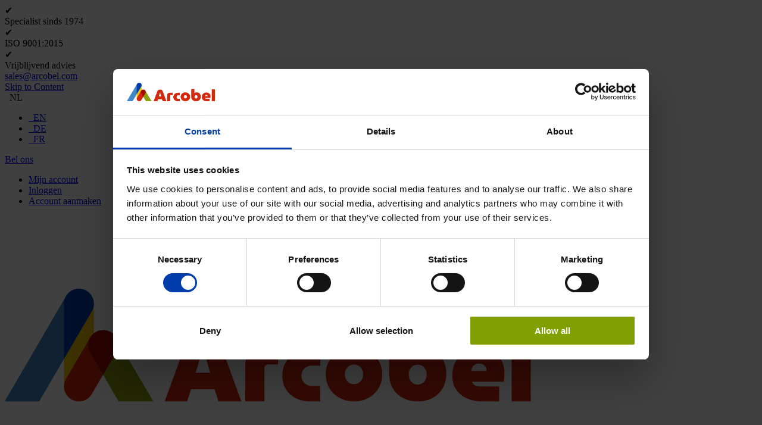

--- FILE ---
content_type: text/html; charset=UTF-8
request_url: https://arcobel.com/arcobel_nl/assembly-kit-for-cassette-typ-v-vi.html
body_size: 28909
content:
<!doctype html>
<html lang="nl">
    <head prefix="og: http://ogp.me/ns# fb: http://ogp.me/ns/fb# product: http://ogp.me/ns/product#">
                <meta charset="utf-8"/><script type="text/javascript">(window.NREUM||(NREUM={})).init={ajax:{deny_list:["bam.eu01.nr-data.net"]},feature_flags:["soft_nav"]};(window.NREUM||(NREUM={})).loader_config={licenseKey:"0bd0c36fd0",applicationID:"16637187",browserID:"16637904"};;/*! For license information please see nr-loader-rum-1.306.0.min.js.LICENSE.txt */
(()=>{var e,t,r={122:(e,t,r)=>{"use strict";r.d(t,{a:()=>i});var n=r(944);function i(e,t){try{if(!e||"object"!=typeof e)return(0,n.R)(3);if(!t||"object"!=typeof t)return(0,n.R)(4);const r=Object.create(Object.getPrototypeOf(t),Object.getOwnPropertyDescriptors(t)),a=0===Object.keys(r).length?e:r;for(let o in a)if(void 0!==e[o])try{if(null===e[o]){r[o]=null;continue}Array.isArray(e[o])&&Array.isArray(t[o])?r[o]=Array.from(new Set([...e[o],...t[o]])):"object"==typeof e[o]&&"object"==typeof t[o]?r[o]=i(e[o],t[o]):r[o]=e[o]}catch(e){r[o]||(0,n.R)(1,e)}return r}catch(e){(0,n.R)(2,e)}}},154:(e,t,r)=>{"use strict";r.d(t,{OF:()=>c,RI:()=>i,WN:()=>u,bv:()=>a,eN:()=>l,gm:()=>o,mw:()=>s,sb:()=>d});var n=r(863);const i="undefined"!=typeof window&&!!window.document,a="undefined"!=typeof WorkerGlobalScope&&("undefined"!=typeof self&&self instanceof WorkerGlobalScope&&self.navigator instanceof WorkerNavigator||"undefined"!=typeof globalThis&&globalThis instanceof WorkerGlobalScope&&globalThis.navigator instanceof WorkerNavigator),o=i?window:"undefined"!=typeof WorkerGlobalScope&&("undefined"!=typeof self&&self instanceof WorkerGlobalScope&&self||"undefined"!=typeof globalThis&&globalThis instanceof WorkerGlobalScope&&globalThis),s=Boolean("hidden"===o?.document?.visibilityState),c=/iPad|iPhone|iPod/.test(o.navigator?.userAgent),d=c&&"undefined"==typeof SharedWorker,u=((()=>{const e=o.navigator?.userAgent?.match(/Firefox[/\s](\d+\.\d+)/);Array.isArray(e)&&e.length>=2&&e[1]})(),Date.now()-(0,n.t)()),l=()=>"undefined"!=typeof PerformanceNavigationTiming&&o?.performance?.getEntriesByType("navigation")?.[0]?.responseStart},163:(e,t,r)=>{"use strict";r.d(t,{j:()=>E});var n=r(384),i=r(741);var a=r(555);r(860).K7.genericEvents;const o="experimental.resources",s="register",c=e=>{if(!e||"string"!=typeof e)return!1;try{document.createDocumentFragment().querySelector(e)}catch{return!1}return!0};var d=r(614),u=r(944),l=r(122);const f="[data-nr-mask]",g=e=>(0,l.a)(e,(()=>{const e={feature_flags:[],experimental:{allow_registered_children:!1,resources:!1},mask_selector:"*",block_selector:"[data-nr-block]",mask_input_options:{color:!1,date:!1,"datetime-local":!1,email:!1,month:!1,number:!1,range:!1,search:!1,tel:!1,text:!1,time:!1,url:!1,week:!1,textarea:!1,select:!1,password:!0}};return{ajax:{deny_list:void 0,block_internal:!0,enabled:!0,autoStart:!0},api:{get allow_registered_children(){return e.feature_flags.includes(s)||e.experimental.allow_registered_children},set allow_registered_children(t){e.experimental.allow_registered_children=t},duplicate_registered_data:!1},browser_consent_mode:{enabled:!1},distributed_tracing:{enabled:void 0,exclude_newrelic_header:void 0,cors_use_newrelic_header:void 0,cors_use_tracecontext_headers:void 0,allowed_origins:void 0},get feature_flags(){return e.feature_flags},set feature_flags(t){e.feature_flags=t},generic_events:{enabled:!0,autoStart:!0},harvest:{interval:30},jserrors:{enabled:!0,autoStart:!0},logging:{enabled:!0,autoStart:!0},metrics:{enabled:!0,autoStart:!0},obfuscate:void 0,page_action:{enabled:!0},page_view_event:{enabled:!0,autoStart:!0},page_view_timing:{enabled:!0,autoStart:!0},performance:{capture_marks:!1,capture_measures:!1,capture_detail:!0,resources:{get enabled(){return e.feature_flags.includes(o)||e.experimental.resources},set enabled(t){e.experimental.resources=t},asset_types:[],first_party_domains:[],ignore_newrelic:!0}},privacy:{cookies_enabled:!0},proxy:{assets:void 0,beacon:void 0},session:{expiresMs:d.wk,inactiveMs:d.BB},session_replay:{autoStart:!0,enabled:!1,preload:!1,sampling_rate:10,error_sampling_rate:100,collect_fonts:!1,inline_images:!1,fix_stylesheets:!0,mask_all_inputs:!0,get mask_text_selector(){return e.mask_selector},set mask_text_selector(t){c(t)?e.mask_selector="".concat(t,",").concat(f):""===t||null===t?e.mask_selector=f:(0,u.R)(5,t)},get block_class(){return"nr-block"},get ignore_class(){return"nr-ignore"},get mask_text_class(){return"nr-mask"},get block_selector(){return e.block_selector},set block_selector(t){c(t)?e.block_selector+=",".concat(t):""!==t&&(0,u.R)(6,t)},get mask_input_options(){return e.mask_input_options},set mask_input_options(t){t&&"object"==typeof t?e.mask_input_options={...t,password:!0}:(0,u.R)(7,t)}},session_trace:{enabled:!0,autoStart:!0},soft_navigations:{enabled:!0,autoStart:!0},spa:{enabled:!0,autoStart:!0},ssl:void 0,user_actions:{enabled:!0,elementAttributes:["id","className","tagName","type"]}}})());var p=r(154),m=r(324);let h=0;const v={buildEnv:m.F3,distMethod:m.Xs,version:m.xv,originTime:p.WN},b={consented:!1},y={appMetadata:{},get consented(){return this.session?.state?.consent||b.consented},set consented(e){b.consented=e},customTransaction:void 0,denyList:void 0,disabled:!1,harvester:void 0,isolatedBacklog:!1,isRecording:!1,loaderType:void 0,maxBytes:3e4,obfuscator:void 0,onerror:void 0,ptid:void 0,releaseIds:{},session:void 0,timeKeeper:void 0,registeredEntities:[],jsAttributesMetadata:{bytes:0},get harvestCount(){return++h}},_=e=>{const t=(0,l.a)(e,y),r=Object.keys(v).reduce((e,t)=>(e[t]={value:v[t],writable:!1,configurable:!0,enumerable:!0},e),{});return Object.defineProperties(t,r)};var w=r(701);const x=e=>{const t=e.startsWith("http");e+="/",r.p=t?e:"https://"+e};var S=r(836),k=r(241);const R={accountID:void 0,trustKey:void 0,agentID:void 0,licenseKey:void 0,applicationID:void 0,xpid:void 0},A=e=>(0,l.a)(e,R),T=new Set;function E(e,t={},r,o){let{init:s,info:c,loader_config:d,runtime:u={},exposed:l=!0}=t;if(!c){const e=(0,n.pV)();s=e.init,c=e.info,d=e.loader_config}e.init=g(s||{}),e.loader_config=A(d||{}),c.jsAttributes??={},p.bv&&(c.jsAttributes.isWorker=!0),e.info=(0,a.D)(c);const f=e.init,m=[c.beacon,c.errorBeacon];T.has(e.agentIdentifier)||(f.proxy.assets&&(x(f.proxy.assets),m.push(f.proxy.assets)),f.proxy.beacon&&m.push(f.proxy.beacon),e.beacons=[...m],function(e){const t=(0,n.pV)();Object.getOwnPropertyNames(i.W.prototype).forEach(r=>{const n=i.W.prototype[r];if("function"!=typeof n||"constructor"===n)return;let a=t[r];e[r]&&!1!==e.exposed&&"micro-agent"!==e.runtime?.loaderType&&(t[r]=(...t)=>{const n=e[r](...t);return a?a(...t):n})})}(e),(0,n.US)("activatedFeatures",w.B),e.runSoftNavOverSpa&&=!0===f.soft_navigations.enabled&&f.feature_flags.includes("soft_nav")),u.denyList=[...f.ajax.deny_list||[],...f.ajax.block_internal?m:[]],u.ptid=e.agentIdentifier,u.loaderType=r,e.runtime=_(u),T.has(e.agentIdentifier)||(e.ee=S.ee.get(e.agentIdentifier),e.exposed=l,(0,k.W)({agentIdentifier:e.agentIdentifier,drained:!!w.B?.[e.agentIdentifier],type:"lifecycle",name:"initialize",feature:void 0,data:e.config})),T.add(e.agentIdentifier)}},234:(e,t,r)=>{"use strict";r.d(t,{W:()=>a});var n=r(836),i=r(687);class a{constructor(e,t){this.agentIdentifier=e,this.ee=n.ee.get(e),this.featureName=t,this.blocked=!1}deregisterDrain(){(0,i.x3)(this.agentIdentifier,this.featureName)}}},241:(e,t,r)=>{"use strict";r.d(t,{W:()=>a});var n=r(154);const i="newrelic";function a(e={}){try{n.gm.dispatchEvent(new CustomEvent(i,{detail:e}))}catch(e){}}},261:(e,t,r)=>{"use strict";r.d(t,{$9:()=>d,BL:()=>s,CH:()=>g,Dl:()=>_,Fw:()=>y,PA:()=>h,Pl:()=>n,Pv:()=>k,Tb:()=>l,U2:()=>a,V1:()=>S,Wb:()=>x,bt:()=>b,cD:()=>v,d3:()=>w,dT:()=>c,eY:()=>p,fF:()=>f,hG:()=>i,k6:()=>o,nb:()=>m,o5:()=>u});const n="api-",i="addPageAction",a="addToTrace",o="addRelease",s="finished",c="interaction",d="log",u="noticeError",l="pauseReplay",f="recordCustomEvent",g="recordReplay",p="register",m="setApplicationVersion",h="setCurrentRouteName",v="setCustomAttribute",b="setErrorHandler",y="setPageViewName",_="setUserId",w="start",x="wrapLogger",S="measure",k="consent"},289:(e,t,r)=>{"use strict";r.d(t,{GG:()=>o,Qr:()=>c,sB:()=>s});var n=r(878),i=r(389);function a(){return"undefined"==typeof document||"complete"===document.readyState}function o(e,t){if(a())return e();const r=(0,i.J)(e),o=setInterval(()=>{a()&&(clearInterval(o),r())},500);(0,n.sp)("load",r,t)}function s(e){if(a())return e();(0,n.DD)("DOMContentLoaded",e)}function c(e){if(a())return e();(0,n.sp)("popstate",e)}},324:(e,t,r)=>{"use strict";r.d(t,{F3:()=>i,Xs:()=>a,xv:()=>n});const n="1.306.0",i="PROD",a="CDN"},374:(e,t,r)=>{r.nc=(()=>{try{return document?.currentScript?.nonce}catch(e){}return""})()},384:(e,t,r)=>{"use strict";r.d(t,{NT:()=>o,US:()=>u,Zm:()=>s,bQ:()=>d,dV:()=>c,pV:()=>l});var n=r(154),i=r(863),a=r(910);const o={beacon:"bam.nr-data.net",errorBeacon:"bam.nr-data.net"};function s(){return n.gm.NREUM||(n.gm.NREUM={}),void 0===n.gm.newrelic&&(n.gm.newrelic=n.gm.NREUM),n.gm.NREUM}function c(){let e=s();return e.o||(e.o={ST:n.gm.setTimeout,SI:n.gm.setImmediate||n.gm.setInterval,CT:n.gm.clearTimeout,XHR:n.gm.XMLHttpRequest,REQ:n.gm.Request,EV:n.gm.Event,PR:n.gm.Promise,MO:n.gm.MutationObserver,FETCH:n.gm.fetch,WS:n.gm.WebSocket},(0,a.i)(...Object.values(e.o))),e}function d(e,t){let r=s();r.initializedAgents??={},t.initializedAt={ms:(0,i.t)(),date:new Date},r.initializedAgents[e]=t}function u(e,t){s()[e]=t}function l(){return function(){let e=s();const t=e.info||{};e.info={beacon:o.beacon,errorBeacon:o.errorBeacon,...t}}(),function(){let e=s();const t=e.init||{};e.init={...t}}(),c(),function(){let e=s();const t=e.loader_config||{};e.loader_config={...t}}(),s()}},389:(e,t,r)=>{"use strict";function n(e,t=500,r={}){const n=r?.leading||!1;let i;return(...r)=>{n&&void 0===i&&(e.apply(this,r),i=setTimeout(()=>{i=clearTimeout(i)},t)),n||(clearTimeout(i),i=setTimeout(()=>{e.apply(this,r)},t))}}function i(e){let t=!1;return(...r)=>{t||(t=!0,e.apply(this,r))}}r.d(t,{J:()=>i,s:()=>n})},555:(e,t,r)=>{"use strict";r.d(t,{D:()=>s,f:()=>o});var n=r(384),i=r(122);const a={beacon:n.NT.beacon,errorBeacon:n.NT.errorBeacon,licenseKey:void 0,applicationID:void 0,sa:void 0,queueTime:void 0,applicationTime:void 0,ttGuid:void 0,user:void 0,account:void 0,product:void 0,extra:void 0,jsAttributes:{},userAttributes:void 0,atts:void 0,transactionName:void 0,tNamePlain:void 0};function o(e){try{return!!e.licenseKey&&!!e.errorBeacon&&!!e.applicationID}catch(e){return!1}}const s=e=>(0,i.a)(e,a)},566:(e,t,r)=>{"use strict";r.d(t,{LA:()=>s,bz:()=>o});var n=r(154);const i="xxxxxxxx-xxxx-4xxx-yxxx-xxxxxxxxxxxx";function a(e,t){return e?15&e[t]:16*Math.random()|0}function o(){const e=n.gm?.crypto||n.gm?.msCrypto;let t,r=0;return e&&e.getRandomValues&&(t=e.getRandomValues(new Uint8Array(30))),i.split("").map(e=>"x"===e?a(t,r++).toString(16):"y"===e?(3&a()|8).toString(16):e).join("")}function s(e){const t=n.gm?.crypto||n.gm?.msCrypto;let r,i=0;t&&t.getRandomValues&&(r=t.getRandomValues(new Uint8Array(e)));const o=[];for(var s=0;s<e;s++)o.push(a(r,i++).toString(16));return o.join("")}},606:(e,t,r)=>{"use strict";r.d(t,{i:()=>a});var n=r(908);a.on=o;var i=a.handlers={};function a(e,t,r,a){o(a||n.d,i,e,t,r)}function o(e,t,r,i,a){a||(a="feature"),e||(e=n.d);var o=t[a]=t[a]||{};(o[r]=o[r]||[]).push([e,i])}},607:(e,t,r)=>{"use strict";r.d(t,{W:()=>n});const n=(0,r(566).bz)()},614:(e,t,r)=>{"use strict";r.d(t,{BB:()=>o,H3:()=>n,g:()=>d,iL:()=>c,tS:()=>s,uh:()=>i,wk:()=>a});const n="NRBA",i="SESSION",a=144e5,o=18e5,s={STARTED:"session-started",PAUSE:"session-pause",RESET:"session-reset",RESUME:"session-resume",UPDATE:"session-update"},c={SAME_TAB:"same-tab",CROSS_TAB:"cross-tab"},d={OFF:0,FULL:1,ERROR:2}},630:(e,t,r)=>{"use strict";r.d(t,{T:()=>n});const n=r(860).K7.pageViewEvent},646:(e,t,r)=>{"use strict";r.d(t,{y:()=>n});class n{constructor(e){this.contextId=e}}},687:(e,t,r)=>{"use strict";r.d(t,{Ak:()=>d,Ze:()=>f,x3:()=>u});var n=r(241),i=r(836),a=r(606),o=r(860),s=r(646);const c={};function d(e,t){const r={staged:!1,priority:o.P3[t]||0};l(e),c[e].get(t)||c[e].set(t,r)}function u(e,t){e&&c[e]&&(c[e].get(t)&&c[e].delete(t),p(e,t,!1),c[e].size&&g(e))}function l(e){if(!e)throw new Error("agentIdentifier required");c[e]||(c[e]=new Map)}function f(e="",t="feature",r=!1){if(l(e),!e||!c[e].get(t)||r)return p(e,t);c[e].get(t).staged=!0,g(e)}function g(e){const t=Array.from(c[e]);t.every(([e,t])=>t.staged)&&(t.sort((e,t)=>e[1].priority-t[1].priority),t.forEach(([t])=>{c[e].delete(t),p(e,t)}))}function p(e,t,r=!0){const o=e?i.ee.get(e):i.ee,c=a.i.handlers;if(!o.aborted&&o.backlog&&c){if((0,n.W)({agentIdentifier:e,type:"lifecycle",name:"drain",feature:t}),r){const e=o.backlog[t],r=c[t];if(r){for(let t=0;e&&t<e.length;++t)m(e[t],r);Object.entries(r).forEach(([e,t])=>{Object.values(t||{}).forEach(t=>{t[0]?.on&&t[0]?.context()instanceof s.y&&t[0].on(e,t[1])})})}}o.isolatedBacklog||delete c[t],o.backlog[t]=null,o.emit("drain-"+t,[])}}function m(e,t){var r=e[1];Object.values(t[r]||{}).forEach(t=>{var r=e[0];if(t[0]===r){var n=t[1],i=e[3],a=e[2];n.apply(i,a)}})}},699:(e,t,r)=>{"use strict";r.d(t,{It:()=>a,KC:()=>s,No:()=>i,qh:()=>o});var n=r(860);const i=16e3,a=1e6,o="SESSION_ERROR",s={[n.K7.logging]:!0,[n.K7.genericEvents]:!1,[n.K7.jserrors]:!1,[n.K7.ajax]:!1}},701:(e,t,r)=>{"use strict";r.d(t,{B:()=>a,t:()=>o});var n=r(241);const i=new Set,a={};function o(e,t){const r=t.agentIdentifier;a[r]??={},e&&"object"==typeof e&&(i.has(r)||(t.ee.emit("rumresp",[e]),a[r]=e,i.add(r),(0,n.W)({agentIdentifier:r,loaded:!0,drained:!0,type:"lifecycle",name:"load",feature:void 0,data:e})))}},741:(e,t,r)=>{"use strict";r.d(t,{W:()=>a});var n=r(944),i=r(261);class a{#e(e,...t){if(this[e]!==a.prototype[e])return this[e](...t);(0,n.R)(35,e)}addPageAction(e,t){return this.#e(i.hG,e,t)}register(e){return this.#e(i.eY,e)}recordCustomEvent(e,t){return this.#e(i.fF,e,t)}setPageViewName(e,t){return this.#e(i.Fw,e,t)}setCustomAttribute(e,t,r){return this.#e(i.cD,e,t,r)}noticeError(e,t){return this.#e(i.o5,e,t)}setUserId(e){return this.#e(i.Dl,e)}setApplicationVersion(e){return this.#e(i.nb,e)}setErrorHandler(e){return this.#e(i.bt,e)}addRelease(e,t){return this.#e(i.k6,e,t)}log(e,t){return this.#e(i.$9,e,t)}start(){return this.#e(i.d3)}finished(e){return this.#e(i.BL,e)}recordReplay(){return this.#e(i.CH)}pauseReplay(){return this.#e(i.Tb)}addToTrace(e){return this.#e(i.U2,e)}setCurrentRouteName(e){return this.#e(i.PA,e)}interaction(e){return this.#e(i.dT,e)}wrapLogger(e,t,r){return this.#e(i.Wb,e,t,r)}measure(e,t){return this.#e(i.V1,e,t)}consent(e){return this.#e(i.Pv,e)}}},782:(e,t,r)=>{"use strict";r.d(t,{T:()=>n});const n=r(860).K7.pageViewTiming},836:(e,t,r)=>{"use strict";r.d(t,{P:()=>s,ee:()=>c});var n=r(384),i=r(990),a=r(646),o=r(607);const s="nr@context:".concat(o.W),c=function e(t,r){var n={},o={},u={},l=!1;try{l=16===r.length&&d.initializedAgents?.[r]?.runtime.isolatedBacklog}catch(e){}var f={on:p,addEventListener:p,removeEventListener:function(e,t){var r=n[e];if(!r)return;for(var i=0;i<r.length;i++)r[i]===t&&r.splice(i,1)},emit:function(e,r,n,i,a){!1!==a&&(a=!0);if(c.aborted&&!i)return;t&&a&&t.emit(e,r,n);var s=g(n);m(e).forEach(e=>{e.apply(s,r)});var d=v()[o[e]];d&&d.push([f,e,r,s]);return s},get:h,listeners:m,context:g,buffer:function(e,t){const r=v();if(t=t||"feature",f.aborted)return;Object.entries(e||{}).forEach(([e,n])=>{o[n]=t,t in r||(r[t]=[])})},abort:function(){f._aborted=!0,Object.keys(f.backlog).forEach(e=>{delete f.backlog[e]})},isBuffering:function(e){return!!v()[o[e]]},debugId:r,backlog:l?{}:t&&"object"==typeof t.backlog?t.backlog:{},isolatedBacklog:l};return Object.defineProperty(f,"aborted",{get:()=>{let e=f._aborted||!1;return e||(t&&(e=t.aborted),e)}}),f;function g(e){return e&&e instanceof a.y?e:e?(0,i.I)(e,s,()=>new a.y(s)):new a.y(s)}function p(e,t){n[e]=m(e).concat(t)}function m(e){return n[e]||[]}function h(t){return u[t]=u[t]||e(f,t)}function v(){return f.backlog}}(void 0,"globalEE"),d=(0,n.Zm)();d.ee||(d.ee=c)},843:(e,t,r)=>{"use strict";r.d(t,{G:()=>a,u:()=>i});var n=r(878);function i(e,t=!1,r,i){(0,n.DD)("visibilitychange",function(){if(t)return void("hidden"===document.visibilityState&&e());e(document.visibilityState)},r,i)}function a(e,t,r){(0,n.sp)("pagehide",e,t,r)}},860:(e,t,r)=>{"use strict";r.d(t,{$J:()=>u,K7:()=>c,P3:()=>d,XX:()=>i,Yy:()=>s,df:()=>a,qY:()=>n,v4:()=>o});const n="events",i="jserrors",a="browser/blobs",o="rum",s="browser/logs",c={ajax:"ajax",genericEvents:"generic_events",jserrors:i,logging:"logging",metrics:"metrics",pageAction:"page_action",pageViewEvent:"page_view_event",pageViewTiming:"page_view_timing",sessionReplay:"session_replay",sessionTrace:"session_trace",softNav:"soft_navigations",spa:"spa"},d={[c.pageViewEvent]:1,[c.pageViewTiming]:2,[c.metrics]:3,[c.jserrors]:4,[c.spa]:5,[c.ajax]:6,[c.sessionTrace]:7,[c.softNav]:8,[c.sessionReplay]:9,[c.logging]:10,[c.genericEvents]:11},u={[c.pageViewEvent]:o,[c.pageViewTiming]:n,[c.ajax]:n,[c.spa]:n,[c.softNav]:n,[c.metrics]:i,[c.jserrors]:i,[c.sessionTrace]:a,[c.sessionReplay]:a,[c.logging]:s,[c.genericEvents]:"ins"}},863:(e,t,r)=>{"use strict";function n(){return Math.floor(performance.now())}r.d(t,{t:()=>n})},878:(e,t,r)=>{"use strict";function n(e,t){return{capture:e,passive:!1,signal:t}}function i(e,t,r=!1,i){window.addEventListener(e,t,n(r,i))}function a(e,t,r=!1,i){document.addEventListener(e,t,n(r,i))}r.d(t,{DD:()=>a,jT:()=>n,sp:()=>i})},908:(e,t,r)=>{"use strict";r.d(t,{d:()=>n,p:()=>i});var n=r(836).ee.get("handle");function i(e,t,r,i,a){a?(a.buffer([e],i),a.emit(e,t,r)):(n.buffer([e],i),n.emit(e,t,r))}},910:(e,t,r)=>{"use strict";r.d(t,{i:()=>a});var n=r(944);const i=new Map;function a(...e){return e.every(e=>{if(i.has(e))return i.get(e);const t="function"==typeof e?e.toString():"",r=t.includes("[native code]"),a=t.includes("nrWrapper");return r||a||(0,n.R)(64,e?.name||t),i.set(e,r),r})}},944:(e,t,r)=>{"use strict";r.d(t,{R:()=>i});var n=r(241);function i(e,t){"function"==typeof console.debug&&(console.debug("New Relic Warning: https://github.com/newrelic/newrelic-browser-agent/blob/main/docs/warning-codes.md#".concat(e),t),(0,n.W)({agentIdentifier:null,drained:null,type:"data",name:"warn",feature:"warn",data:{code:e,secondary:t}}))}},969:(e,t,r)=>{"use strict";r.d(t,{TZ:()=>n,XG:()=>s,rs:()=>i,xV:()=>o,z_:()=>a});const n=r(860).K7.metrics,i="sm",a="cm",o="storeSupportabilityMetrics",s="storeEventMetrics"},990:(e,t,r)=>{"use strict";r.d(t,{I:()=>i});var n=Object.prototype.hasOwnProperty;function i(e,t,r){if(n.call(e,t))return e[t];var i=r();if(Object.defineProperty&&Object.keys)try{return Object.defineProperty(e,t,{value:i,writable:!0,enumerable:!1}),i}catch(e){}return e[t]=i,i}}},n={};function i(e){var t=n[e];if(void 0!==t)return t.exports;var a=n[e]={exports:{}};return r[e](a,a.exports,i),a.exports}i.m=r,i.d=(e,t)=>{for(var r in t)i.o(t,r)&&!i.o(e,r)&&Object.defineProperty(e,r,{enumerable:!0,get:t[r]})},i.f={},i.e=e=>Promise.all(Object.keys(i.f).reduce((t,r)=>(i.f[r](e,t),t),[])),i.u=e=>"nr-rum-1.306.0.min.js",i.o=(e,t)=>Object.prototype.hasOwnProperty.call(e,t),e={},t="NRBA-1.306.0.PROD:",i.l=(r,n,a,o)=>{if(e[r])e[r].push(n);else{var s,c;if(void 0!==a)for(var d=document.getElementsByTagName("script"),u=0;u<d.length;u++){var l=d[u];if(l.getAttribute("src")==r||l.getAttribute("data-webpack")==t+a){s=l;break}}if(!s){c=!0;var f={296:"sha512-XHJAyYwsxAD4jnOFenBf2aq49/pv28jKOJKs7YGQhagYYI2Zk8nHflZPdd7WiilkmEkgIZQEFX4f1AJMoyzKwA=="};(s=document.createElement("script")).charset="utf-8",i.nc&&s.setAttribute("nonce",i.nc),s.setAttribute("data-webpack",t+a),s.src=r,0!==s.src.indexOf(window.location.origin+"/")&&(s.crossOrigin="anonymous"),f[o]&&(s.integrity=f[o])}e[r]=[n];var g=(t,n)=>{s.onerror=s.onload=null,clearTimeout(p);var i=e[r];if(delete e[r],s.parentNode&&s.parentNode.removeChild(s),i&&i.forEach(e=>e(n)),t)return t(n)},p=setTimeout(g.bind(null,void 0,{type:"timeout",target:s}),12e4);s.onerror=g.bind(null,s.onerror),s.onload=g.bind(null,s.onload),c&&document.head.appendChild(s)}},i.r=e=>{"undefined"!=typeof Symbol&&Symbol.toStringTag&&Object.defineProperty(e,Symbol.toStringTag,{value:"Module"}),Object.defineProperty(e,"__esModule",{value:!0})},i.p="https://js-agent.newrelic.com/",(()=>{var e={374:0,840:0};i.f.j=(t,r)=>{var n=i.o(e,t)?e[t]:void 0;if(0!==n)if(n)r.push(n[2]);else{var a=new Promise((r,i)=>n=e[t]=[r,i]);r.push(n[2]=a);var o=i.p+i.u(t),s=new Error;i.l(o,r=>{if(i.o(e,t)&&(0!==(n=e[t])&&(e[t]=void 0),n)){var a=r&&("load"===r.type?"missing":r.type),o=r&&r.target&&r.target.src;s.message="Loading chunk "+t+" failed: ("+a+": "+o+")",s.name="ChunkLoadError",s.type=a,s.request=o,n[1](s)}},"chunk-"+t,t)}};var t=(t,r)=>{var n,a,[o,s,c]=r,d=0;if(o.some(t=>0!==e[t])){for(n in s)i.o(s,n)&&(i.m[n]=s[n]);if(c)c(i)}for(t&&t(r);d<o.length;d++)a=o[d],i.o(e,a)&&e[a]&&e[a][0](),e[a]=0},r=self["webpackChunk:NRBA-1.306.0.PROD"]=self["webpackChunk:NRBA-1.306.0.PROD"]||[];r.forEach(t.bind(null,0)),r.push=t.bind(null,r.push.bind(r))})(),(()=>{"use strict";i(374);var e=i(566),t=i(741);class r extends t.W{agentIdentifier=(0,e.LA)(16)}var n=i(860);const a=Object.values(n.K7);var o=i(163);var s=i(908),c=i(863),d=i(261),u=i(241),l=i(944),f=i(701),g=i(969);function p(e,t,i,a){const o=a||i;!o||o[e]&&o[e]!==r.prototype[e]||(o[e]=function(){(0,s.p)(g.xV,["API/"+e+"/called"],void 0,n.K7.metrics,i.ee),(0,u.W)({agentIdentifier:i.agentIdentifier,drained:!!f.B?.[i.agentIdentifier],type:"data",name:"api",feature:d.Pl+e,data:{}});try{return t.apply(this,arguments)}catch(e){(0,l.R)(23,e)}})}function m(e,t,r,n,i){const a=e.info;null===r?delete a.jsAttributes[t]:a.jsAttributes[t]=r,(i||null===r)&&(0,s.p)(d.Pl+n,[(0,c.t)(),t,r],void 0,"session",e.ee)}var h=i(687),v=i(234),b=i(289),y=i(154),_=i(384);const w=e=>y.RI&&!0===e?.privacy.cookies_enabled;function x(e){return!!(0,_.dV)().o.MO&&w(e)&&!0===e?.session_trace.enabled}var S=i(389),k=i(699);class R extends v.W{constructor(e,t){super(e.agentIdentifier,t),this.agentRef=e,this.abortHandler=void 0,this.featAggregate=void 0,this.loadedSuccessfully=void 0,this.onAggregateImported=new Promise(e=>{this.loadedSuccessfully=e}),this.deferred=Promise.resolve(),!1===e.init[this.featureName].autoStart?this.deferred=new Promise((t,r)=>{this.ee.on("manual-start-all",(0,S.J)(()=>{(0,h.Ak)(e.agentIdentifier,this.featureName),t()}))}):(0,h.Ak)(e.agentIdentifier,t)}importAggregator(e,t,r={}){if(this.featAggregate)return;const n=async()=>{let n;await this.deferred;try{if(w(e.init)){const{setupAgentSession:t}=await i.e(296).then(i.bind(i,305));n=t(e)}}catch(e){(0,l.R)(20,e),this.ee.emit("internal-error",[e]),(0,s.p)(k.qh,[e],void 0,this.featureName,this.ee)}try{if(!this.#t(this.featureName,n,e.init))return(0,h.Ze)(this.agentIdentifier,this.featureName),void this.loadedSuccessfully(!1);const{Aggregate:i}=await t();this.featAggregate=new i(e,r),e.runtime.harvester.initializedAggregates.push(this.featAggregate),this.loadedSuccessfully(!0)}catch(e){(0,l.R)(34,e),this.abortHandler?.(),(0,h.Ze)(this.agentIdentifier,this.featureName,!0),this.loadedSuccessfully(!1),this.ee&&this.ee.abort()}};y.RI?(0,b.GG)(()=>n(),!0):n()}#t(e,t,r){if(this.blocked)return!1;switch(e){case n.K7.sessionReplay:return x(r)&&!!t;case n.K7.sessionTrace:return!!t;default:return!0}}}var A=i(630),T=i(614);class E extends R{static featureName=A.T;constructor(e){var t;super(e,A.T),this.setupInspectionEvents(e.agentIdentifier),t=e,p(d.Fw,function(e,r){"string"==typeof e&&("/"!==e.charAt(0)&&(e="/"+e),t.runtime.customTransaction=(r||"http://custom.transaction")+e,(0,s.p)(d.Pl+d.Fw,[(0,c.t)()],void 0,void 0,t.ee))},t),this.importAggregator(e,()=>i.e(296).then(i.bind(i,943)))}setupInspectionEvents(e){const t=(t,r)=>{t&&(0,u.W)({agentIdentifier:e,timeStamp:t.timeStamp,loaded:"complete"===t.target.readyState,type:"window",name:r,data:t.target.location+""})};(0,b.sB)(e=>{t(e,"DOMContentLoaded")}),(0,b.GG)(e=>{t(e,"load")}),(0,b.Qr)(e=>{t(e,"navigate")}),this.ee.on(T.tS.UPDATE,(t,r)=>{(0,u.W)({agentIdentifier:e,type:"lifecycle",name:"session",data:r})})}}var N=i(843),I=i(782);class j extends R{static featureName=I.T;constructor(e){super(e,I.T),y.RI&&((0,N.u)(()=>(0,s.p)("docHidden",[(0,c.t)()],void 0,I.T,this.ee),!0),(0,N.G)(()=>(0,s.p)("winPagehide",[(0,c.t)()],void 0,I.T,this.ee)),this.importAggregator(e,()=>i.e(296).then(i.bind(i,117))))}}class P extends R{static featureName=g.TZ;constructor(e){super(e,g.TZ),y.RI&&document.addEventListener("securitypolicyviolation",e=>{(0,s.p)(g.xV,["Generic/CSPViolation/Detected"],void 0,this.featureName,this.ee)}),this.importAggregator(e,()=>i.e(296).then(i.bind(i,623)))}}new class extends r{constructor(e){var t;(super(),y.gm)?(this.features={},(0,_.bQ)(this.agentIdentifier,this),this.desiredFeatures=new Set(e.features||[]),this.desiredFeatures.add(E),this.runSoftNavOverSpa=[...this.desiredFeatures].some(e=>e.featureName===n.K7.softNav),(0,o.j)(this,e,e.loaderType||"agent"),t=this,p(d.cD,function(e,r,n=!1){if("string"==typeof e){if(["string","number","boolean"].includes(typeof r)||null===r)return m(t,e,r,d.cD,n);(0,l.R)(40,typeof r)}else(0,l.R)(39,typeof e)},t),function(e){p(d.Dl,function(t){if("string"==typeof t||null===t)return m(e,"enduser.id",t,d.Dl,!0);(0,l.R)(41,typeof t)},e)}(this),function(e){p(d.nb,function(t){if("string"==typeof t||null===t)return m(e,"application.version",t,d.nb,!1);(0,l.R)(42,typeof t)},e)}(this),function(e){p(d.d3,function(){e.ee.emit("manual-start-all")},e)}(this),function(e){p(d.Pv,function(t=!0){if("boolean"==typeof t){if((0,s.p)(d.Pl+d.Pv,[t],void 0,"session",e.ee),e.runtime.consented=t,t){const t=e.features.page_view_event;t.onAggregateImported.then(e=>{const r=t.featAggregate;e&&!r.sentRum&&r.sendRum()})}}else(0,l.R)(65,typeof t)},e)}(this),this.run()):(0,l.R)(21)}get config(){return{info:this.info,init:this.init,loader_config:this.loader_config,runtime:this.runtime}}get api(){return this}run(){try{const e=function(e){const t={};return a.forEach(r=>{t[r]=!!e[r]?.enabled}),t}(this.init),t=[...this.desiredFeatures];t.sort((e,t)=>n.P3[e.featureName]-n.P3[t.featureName]),t.forEach(t=>{if(!e[t.featureName]&&t.featureName!==n.K7.pageViewEvent)return;if(this.runSoftNavOverSpa&&t.featureName===n.K7.spa)return;if(!this.runSoftNavOverSpa&&t.featureName===n.K7.softNav)return;const r=function(e){switch(e){case n.K7.ajax:return[n.K7.jserrors];case n.K7.sessionTrace:return[n.K7.ajax,n.K7.pageViewEvent];case n.K7.sessionReplay:return[n.K7.sessionTrace];case n.K7.pageViewTiming:return[n.K7.pageViewEvent];default:return[]}}(t.featureName).filter(e=>!(e in this.features));r.length>0&&(0,l.R)(36,{targetFeature:t.featureName,missingDependencies:r}),this.features[t.featureName]=new t(this)})}catch(e){(0,l.R)(22,e);for(const e in this.features)this.features[e].abortHandler?.();const t=(0,_.Zm)();delete t.initializedAgents[this.agentIdentifier]?.features,delete this.sharedAggregator;return t.ee.get(this.agentIdentifier).abort(),!1}}}({features:[E,j,P],loaderType:"lite"})})()})();</script>
<meta name="title" content="Assembly Kit for Cassette Typ V/VI"/>
<meta name="description" content="Arcobel uw partner voor klantspecifieke & standaard industriële 19” PC’s. PanelPC , Rackmount & Fanless PC’s op maat gemaakt. Contact ons"/>
<meta name="robots" content="INDEX,FOLLOW"/>
<meta name="viewport" content="width=device-width, initial-scale=1"/>
<meta name="format-detection" content="telephone=no"/>
<title>Assembly Kit for Cassette Typ V/VI</title>
<link  rel="stylesheet" type="text/css"  media="all" href="https://arcobel.com/static/frontend/Arcobel/Arcobel/nl_NL/mage/calendar.min.css" />
<link  rel="stylesheet" type="text/css"  media="all" href="https://arcobel.com/static/frontend/Arcobel/Arcobel/nl_NL/css/styles-m.min.css" />
<link  rel="stylesheet" type="text/css"  media="all" href="https://arcobel.com/static/frontend/Arcobel/Arcobel/nl_NL/Amasty_HidePrice/js/fancyambox/jquery.fancyambox.min.css" />
<link  rel="stylesheet" type="text/css"  media="all" href="https://arcobel.com/static/frontend/Arcobel/Arcobel/nl_NL/Amasty_HidePrice/css/amhideprice.min.css" />
<link  rel="stylesheet" type="text/css"  media="all" href="https://arcobel.com/static/frontend/Arcobel/Arcobel/nl_NL/Mgt_DeveloperToolbar/css/style.min.css" />
<link  rel="stylesheet" type="text/css"  media="all" href="https://arcobel.com/static/frontend/Arcobel/Arcobel/nl_NL/mage/gallery/gallery.min.css" />
<link  rel="stylesheet" type="text/css"  media="all" href="https://arcobel.com/static/frontend/Arcobel/Arcobel/nl_NL/Amasty_HidePrice/css/amhideprice-styles.min.css" />
<link  rel="stylesheet" type="text/css"  media="screen and (min-width: 768px)" href="https://arcobel.com/static/frontend/Arcobel/Arcobel/nl_NL/css/styles-l.min.css" />
<link  rel="stylesheet" type="text/css"  media="print" href="https://arcobel.com/static/frontend/Arcobel/Arcobel/nl_NL/css/print.min.css" />
<link  rel="stylesheet" type="text/css"  type="text/css" href="https://maxcdn.bootstrapcdn.com/font-awesome/4.7.0/css/font-awesome.min.css" />




<link  rel="icon" type="image/x-icon" href="https://arcobel.com/media/favicon/stores/7/Arcobel-RGB-212x104-300ppi_copy.png" />
<link  rel="shortcut icon" type="image/x-icon" href="https://arcobel.com/media/favicon/stores/7/Arcobel-RGB-212x104-300ppi_copy.png" />
<style>
@font-face {
 font-family:'Arcobel Icons';
 src:url('/static/frontend/Arcobel/Abigo4u/nl_NL/fonts/arcobel-icons.eot');
 src:url('/static/frontend/Arcobel/Abigo4u/nl_NL/fonts/arcobel-icons.eot?#iefix') format('embedded-opentype'),
 url('/static/frontend/Arcobel/Abigo4u/nl_NL/fonts/arcobel-icons.woff') format('woff'),
 url('/static/frontend/Arcobel/Abigo4u/nl_NL/fonts/arcobel-icons.ttf') format('truetype'),
 url('/static/frontend/Arcobel/Abigo4u/nl_NL/fonts/arcobel-icons.svg#Arcobel Icons') format('svg');
 font-weight:400;
 font-style:normal
}

@font-face {
  font-family: "FontAwesome";
  src: url("/static/frontend/Arcobel/Abigo4u/nl_NL/css//fonts/fontawesome-webfont.eot?#iefix&v=4.7.0") format("embedded-opentype"), url("/static/frontend/Arcobel/Abigo4u/nl_NL/css//fonts/fontawesome-webfont.woff2?v=4.7.0") format("woff2"), url("/static/frontend/Arcobel/Abigo4u/nl_NL/css//fonts/fontawesome-webfont.woff?v=4.7.0") format("woff"), url("/static/frontend/Arcobel/Abigo4u/nl_NL/css//fonts/fontawesome-webfont.ttf?v=4.7.0") format("truetype"), url("/static/frontend/Arcobel/Abigo4u/nl_NL/css//fonts/fontawesome-webfont.svg?v=4.7.0#fontawesomeregular") format("svg");
  font-style: normal;
  font-weight: normal;
}
@font-face {
  font-family: "Font Awesome 5 Free";
  src: url("/static/frontend/Arcobel/Abigo4u/nl_NL/css/webfonts/fa-solid-900.eot?#iefix") format("embedded-opentype"), url("/static/frontend/Arcobel/Abigo4u/nl_NL/css/webfonts/fa-solid-900.woff2") format("woff2"), url("/static/frontend/Arcobel/Abigo4u/nl_NL/css/webfonts/fa-solid-900.woff") format("woff"), url("/static/frontend/Arcobel/Abigo4u/nl_NL/css/webfonts/fa-solid-900.ttf") format("truetype"), url("/static/frontend/Arcobel/Abigo4u/nl_NL/css/webfonts/fa-solid-900.svg#fontawesome") format("svg");
  font-style: normal;
  font-weight: 900;
  font-display: auto;
}

@font-face {
 font-family:'museosans_100';
 src:url('/static/frontend/Arcobel/Abigo4u/nl_NL/fonts/museosans-100-webfont.eot');
 src:url('/static/frontend/Arcobel/Abigo4u/nl_NL/fonts/museosans-100-webfont.eot?#iefix') format('embedded-opentype'),
 url('/static/frontend/Arcobel/Abigo4u/nl_NL/fonts/museosans-100-webfont.woff') format('woff'),
 url('/static/frontend/Arcobel/Abigo4u/nl_NL/fonts/museosans-100-webfont.ttf') format('truetype'),
 url('/static/frontend/Arcobel/Abigo4u/nl_NL/fonts/museosans-100-webfont.svg#museosans_100') format('svg');
 font-weight:400;
 font-style:normal;
}
@font-face {
 font-family:'museosans_300';
 src:url('/static/frontend/Arcobel/Abigo4u/nl_NL/fonts/museosans-300-webfont.eot');
 src:url('/static/frontend/Arcobel/Abigo4u/nl_NL/fonts/museosans-300-webfont.eot?#iefix') format('embedded-opentype'),
 url('/static/frontend/Arcobel/Abigo4u/nl_NL/fonts/museosans-300-webfont.woff') format('woff'),
 url('/static/frontend/Arcobel/Abigo4u/nl_NL/fonts/museosans-300-webfont.ttf') format('truetype'),
 url('/static/frontend/Arcobel/Abigo4u/nl_NL/fonts/museosans-300-webfont.svg#museosans_300') format('svg');
 font-weight:400;
 font-style:normal;
}
@font-face {
 font-family:'museosans_500';
 src:url('/static/frontend/Arcobel/Abigo4u/nl_NL/fonts/museosans_500-webfont.eot');
 src:url('/static/frontend/Arcobel/Abigo4u/nl_NL/fonts/museosans_500-webfont.eot?#iefix') format('embedded-opentype'),
 url('/static/frontend/Arcobel/Abigo4u/nl_NL/fonts/museosans_500-webfont.woff') format('woff'),
 url('/static/frontend/Arcobel/Abigo4u/nl_NL/fonts/museosans_500-webfont.ttf') format('truetype'),
 url('/static/frontend/Arcobel/Abigo4u/nl_NL/fonts/museosans_500-webfont.svg#museosans_500') format('svg');
 font-weight:400;
 font-style:normal;
}
@font-face {
 font-family:'museosans_700';
 src:url('/static/frontend/Arcobel/Abigo4u/nl_NL/fonts/museosans_700-webfont.eot');
 src:url('/static/frontend/Arcobel/Abigo4u/nl_NL/fonts/museosans_700-webfont.eot?#iefix') format('embedded-opentype'),
 url('/static/frontend/Arcobel/Abigo4u/nl_NL/fonts/museosans_700-webfont.woff') format('woff'),
 url('/static/frontend/Arcobel/Abigo4u/nl_NL/fonts/museosans_700-webfont.ttf') format('truetype'),
 url('/static/frontend/Arcobel/Abigo4u/nl_NL/fonts/museosans_700-webfont.svg#museosans_700') format('svg');
 font-weight:400;
 font-style:normal;
}
@font-face {
 font-family:'museosans_900';
 src:url('/static/frontend/Arcobel/Abigo4u/nl_NL/fonts/museosans_900-webfont.eot');
 src:url('/static/frontend/Arcobel/Abigo4u/nl_NL/fonts/museosans_900-webfont.eot?#iefix') format('embedded-opentype'),
 url('/static/frontend/Arcobel/Abigo4u/nl_NL/fonts/museosans_900-webfont.woff') format('woff'),
 url('/static/frontend/Arcobel/Abigo4u/nl_NL/fonts/museosans_900-webfont.ttf') format('truetype'),
 url('/static/frontend/Arcobel/Abigo4u/nl_NL/fonts/museosans_900-webfont.svg#museosans_900') format('svg');
 font-weight:400;
 font-style:normal;
}

@font-face {
 font-family:'icons-blank-theme';
 src:url('/static/frontend/Arcobel/Abigo4u/nl_NL/fonts/Blank-Theme-Icons/Blank-Theme-Icons.eot');
 src:url('/static/frontend/Arcobel/Abigo4u/nl_NL/fonts/Blank-Theme-Icons/Blank-Theme-Icons.woff') format('woff'),
 url('/static/frontend/Arcobel/Abigo4u/nl_NL/fonts/Blank-Theme-Icons/Blank-Theme-Icons.woff2') format('woff2');
 font-weight:400;
 font-style:normal;
}

li.level1.parent > a {
  pointer-events: none;
  cursor: default;
}

.cms-page-view {
.custom-related-block {
display:none;
}
}

.page-layout-2columns-right {
.category-view {
.category-image {
display:none;
}
}
}


</style>

<meta name="ahrefs-site-verification" content="3d03e07ceb189e6ef4f9c951fb524eaf588843b62246c0a0d9c02b287106a811">



        <!-- Custom header scripts (hotjar, google, etc) -->

<!--Start of Tawk.to Script-->

<!--End of Tawk.to Script-->




<!-- Google Tag Manager by MagePal -->




<!-- End Google Tag Manager by MagePal -->
<!-- BEGIN GOOGLE ANALYTICS CODE -->

<!-- END GOOGLE ANALYTICS CODE -->
    


<meta property="og:type" content="product" />
<meta property="og:title"
      content="Assembly&#x20;Kit&#x20;for&#x20;Cassette&#x20;Typ&#x20;V&#x2F;VI" />
<meta property="og:image"
      content="https://arcobel.com/media/catalog/product/cache/bc53e1c795bb330473fae331f58de2b5/1/1/11517_1.jpeg" />
<meta property="og:description"
      content="" />
<meta property="og:url" content="https://arcobel.com/arcobel_nl/assembly-kit-for-cassette-typ-v-vi.html" />
    <meta property="product:price:amount" content="7.756101"/>
    <meta property="product:price:currency"
      content="EUR"/>

<!-- Magic 360 Magento 2 module version v1.7.1 [v1.6.91:v4.6.12] -->

<link type="text/css" href="https://arcobel.com/static/frontend/Arcobel/Arcobel/nl_NL/MagicToolbox_Magic360/css/magic360.min.css" rel="stylesheet" media="screen" />
<link type="text/css" href="https://arcobel.com/static/frontend/Arcobel/Arcobel/nl_NL/MagicToolbox_Magic360/css/magic360.module.min.css" rel="stylesheet" media="screen" />



    </head>
    <body data-container="body"
          data-mage-init='{"loaderAjax": {}, "loader": { "icon": "https://arcobel.com/static/frontend/Arcobel/Arcobel/nl_NL/images/loader-2.gif"}}'
        id="html-body" itemtype="http://schema.org/Product" itemscope="itemscope" class="catalog-product-view product-assembly-kit-for-cassette-typ-v-vi page-layout-2columns-right">
        
<!-- Google Tag Manager by MagePal -->
<noscript><iframe src="//www.googletagmanager.com/ns.html?id=GTM-WF2SXG7"
height="0" width="0" style="display:none;visibility:hidden"></iframe></noscript>
<!-- End Google Tag Manager by MagePal -->



<div class="cookie-status-message" id="cookie-status">
    The store will not work correctly when cookies are disabled.</div>




    <noscript>
        <div class="message global noscript">
            <div class="content">
                <p>
                    <strong>JavaScript seems to be disabled in your browser.</strong>
                    <span>
                        For the best experience on our site, be sure to turn on Javascript in your browser.                    </span>
                </p>
            </div>
        </div>
    </noscript>

<div class="page-wrapper"><header class="page-header"><div class="panel wrapper"><div class="panel header">

<div class="custommer-service">
    <div class="usp-col">
        <div class="usp-item">
            <div class="usp-icon">✔</div>
            <div class="usp-label">Specialist sinds 1974</div>
        </div>
        <div class="usp-item">
            <div class="usp-icon">✔</div>
            <div class="usp-label">ISO 9001:2015</div>
        </div>
        <div class="usp-item">
            <div class="usp-icon">✔</div>
            <div class="usp-label">Vrijblijvend advies</div>
        </div>
    </div>
</div>
<div class="chat">
    <a class="contact-mail" href="mailto:sales@arcobel.com">sales@arcobel.com</a>
</div>

<a class="action skip contentarea"
   href="#contentarea">
    <span>
        Skip to Content    </span>
</a>
    <div class="dropdown-block lang-switcher" id="switcher-language">
        <div class="dropdown-heading cover">
        <span class="view-arcobel_nl" title="Language">
            <span class="label dropdown-icon flag-nl" >&nbsp;</span>
            <span class="value">NL</span>
            <span class="caret"></span>
        </span>
        </div>
        <ul class="dropdown-content left-hand">
                                                                            <li class="view-arcobel_en switcher-option">
                        <a href="#"
                           data-post='{"action":"https:\/\/arcobel.com\/arcobel_nl\/stores\/store\/redirect\/","data":{"___store":"arcobel_en","___from_store":"arcobel_nl","uenc":"aHR0cHM6Ly9hcmNvYmVsLmNvbS9hcmNvYmVsX2VuL2Fzc2VtYmx5LWtpdC1mb3ItY2Fzc2V0dGUtdHlwLXYtdmkuaHRtbA~~"}}'>
                            <span class="label dropdown-icon flag-en">
                                &nbsp;
                            </span>
                            EN                        </a>
                    </li>
                                                                <li class="view-arcobel_de switcher-option">
                        <a href="#"
                           data-post='{"action":"https:\/\/arcobel.com\/arcobel_nl\/stores\/store\/redirect\/","data":{"___store":"arcobel_de","___from_store":"arcobel_nl","uenc":"aHR0cHM6Ly9hcmNvYmVsLmNvbS9hcmNvYmVsX2RlL2Fzc2VtYmx5LWtpdC1mb3ItY2Fzc2V0dGUtdHlwLXYtdmkuaHRtbA~~"}}'>
                            <span class="label dropdown-icon flag-de">
                                &nbsp;
                            </span>
                            DE                        </a>
                    </li>
                                                                <li class="view-arcobel_fr switcher-option">
                        <a href="#"
                           data-post='{"action":"https:\/\/arcobel.com\/arcobel_nl\/stores\/store\/redirect\/","data":{"___store":"arcobel_fr","___from_store":"arcobel_nl","uenc":"aHR0cHM6Ly9hcmNvYmVsLmNvbS9hcmNvYmVsX2ZyL2Fzc2VtYmx5LWtpdC1mb3ItY2Fzc2V0dGUtdHlwLXYtdmkuaHRtbA~~"}}'>
                            <span class="label dropdown-icon flag-fr">
                                &nbsp;
                            </span>
                            FR                        </a>
                    </li>
                                    </ul>
    </div>
<div class="thuiswinkel">
    <a href="tel:+31412660066">
        <div class="call-column">
            <div class="call-icon"></div>
            <div class="call-label">Bel ons</div>
        </div>
    </a>
</div>
<ul class="header links"><li><a href="https://arcobel.com/arcobel_nl/customer/account/" id="idUJBcwrhp" >Mijn account</a></li><li class="link authorization-link" data-label="or">
    <a href="https://arcobel.com/arcobel_nl/customer/account/login/"        >Inloggen</a>
</li>
<li><a href="https://arcobel.com/arcobel_nl/customer/account/create/" id="idMN5XfpNv" >Account aanmaken</a></li></ul></div></div><div class="header content">    <a class="logo" href="https://arcobel.com/arcobel_nl/" title="Welcome to Arcobel">
                <img src="https://arcobel.com/static/frontend/Arcobel/Arcobel/nl_NL/images/Arcobel-RGB-212x104-300ppi.png"
             title="Welcome to Arcobel"
             alt="Welcome to Arcobel"
        />
            </a>
<span data-action="toggle-nav" class="action nav-toggle"><span>Menu</span></span>

<div data-block="minicart" class="minicart-wrapper">
    <a class="action showcart" href="https://arcobel.com/arcobel_nl/checkout/cart/"
       data-bind="scope: 'minicart_content'">
        <span class="text">My Cart</span>
        <span class="counter qty empty"
              data-bind="css: { empty: !!getCartParam('summary_count') == false && !isLoading() },
               blockLoader: isLoading">
            <span class="counter-number">
                <!-- ko if: getCartParam('summary_count') -->
                <!-- ko text: getCartParam('summary_count').toLocaleString(window.LOCALE) --><!-- /ko -->
                <!-- /ko -->
            </span>
            <span class="counter-label">
            <!-- ko if: getCartParam('summary_count') -->
                <!-- ko text: getCartParam('summary_count').toLocaleString(window.LOCALE) --><!-- /ko -->
                <!-- ko i18n: 'items' --><!-- /ko -->
            <!-- /ko -->
            </span>
        </span>
    </a>
            <div class="block block-minicart"
             data-role="dropdownDialog"
             data-mage-init='{"dropdownDialog":{
                "appendTo":"[data-block=minicart]",
                "triggerTarget":".showcart",
                "timeout": "2000",
                "closeOnMouseLeave": false,
                "closeOnEscape": true,
                "triggerClass":"active",
                "parentClass":"active",
                "buttons":[]}}'>
            <div id="minicart-content-wrapper" data-bind="scope: 'minicart_content'">
                <!-- ko template: getTemplate() --><!-- /ko -->
            </div>
                    </div>
            
</div>
<div data-block="quotecart" class="amquote-cart-wrapper minicart-wrapper">
    <a class="amquote-showcart action" href="https://arcobel.com/arcobel_nl/request_quote/cart/"
       data-bind="scope: 'quotecart_content'" title="My Quote">
        <span class="text">My Quote</span>
        <span class="counter qty empty"
              data-bind="css: { empty: !!getCartParam('summary_count') == false }, blockLoader: isLoading">
            <span class="counter-number"><!-- ko text: getCartParam('summary_count') --><!-- /ko --></span>
            <span class="counter-label">
            <!-- ko if: getCartParam('summary_count') -->
                <!-- ko text: getCartParam('summary_count') --><!-- /ko -->
                <!-- ko i18n: 'items' --><!-- /ko -->
                <!-- /ko -->
            </span>
        </span>
    </a>
    <div class="block block-quotecart block-minicart"
         data-role="dropdownDialog"
         data-mage-init='{"dropdownDialog":{
                "appendTo":"[data-block=quotecart]",
                "triggerTarget":".amquote-showcart",
                "timeout": "2000",
                "closeOnMouseLeave": false,
                "closeOnEscape": true,
                "triggerClass":"-active",
                "parentClass":"-active",
                "buttons":[]}}'>
        <div id="quotecart-content-wrapper" data-bind="scope: 'quotecart_content'">
            <!-- ko template: getTemplate() --><!-- /ko -->
        </div>
            </div>

    

    
</div>
<div class="block block-search">
    <div class="block block-title"><strong>Zoek</strong></div>
    <div class="block block-content">
        <form class="form minisearch" id="search_mini_form"
              action="https://arcobel.com/arcobel_nl/catalogsearch/result/" method="get">
                        <div class="field search">
                <label class="label" for="search" data-role="minisearch-label">
                    <span>Zoek</span>
                </label>
                <div class="control">
                    <input id="search"
                           data-mage-init='{
                            "quickSearch": {
                                "formSelector": "#search_mini_form",
                                "url": "https://arcobel.com/arcobel_nl/search/ajax/suggest/",
                                "destinationSelector": "#search_autocomplete",
                                "minSearchLength": "3"
                            }
                        }'
                           type="text"
                           name="q"
                           value=""
                           placeholder="Ik&#x20;ben&#x20;op&#x20;zoek&#x20;naar..."
                           class="input-text"
                           maxlength="100"
                           role="combobox"
                           aria-haspopup="false"
                           aria-autocomplete="both"
                           autocomplete="off"
                           aria-expanded="false"/>
                    <div id="search_autocomplete" class="search-autocomplete"></div>
                    <div class="nested">
    <a class="action advanced" href="https://arcobel.com/arcobel_nl/catalogsearch/advanced/" data-action="advanced-search">
        Advanced Search    </a>
</div>
                </div>
            </div>
            <div class="actions">
                <button type="submit"
                        title="Zoek"
                        class="action search"
                        aria-label="Search"
                >
                    <span>Zoek</span>
                </button>
            </div>
        </form>
    </div>
</div>
<div class="compare wrapper"><li><a href="https://arcobel.com/arcobel_nl/customer/account/login/" id="id6qZtZ5vl" >Inloggen</a></li></div>

</div></header>    <div class="sections nav-sections">
                <div class="section-items nav-sections-items"
             data-mage-init='{"tabs":{"openedState":"active"}}'>
                                            <div class="section-item-title nav-sections-item-title"
                     data-role="collapsible">
                    <a class="nav-sections-item-switch"
                       data-toggle="switch" href="#store.menu">
                        Menu                    </a>
                </div>
                <div class="section-item-content nav-sections-item-content"
                     id="store.menu"
                     data-role="content">
                    <nav class="navigation" data-action="navigation">
    <ul data-mage-init='{"menu":{"responsive":true, "expanded":true, "position":{"my":"left top","at":"left bottom"}}}'>
        <li class="level0 home ">
            <a href="https://arcobel.com/arcobel_nl" title="Home" class="level-top">
                <span>Home</span>
            </a>
        </li>
        <li  class="level0 nav-1 first level-top parent"><a  class="level-top" ><span>Nieuws &amp; Blogs</span></a><ul class="level0 submenu"><li  class="level1 nav-1-1 first"><a href="https://arcobel.com/arcobel_nl/whitepapers-webinars-blogs" ><span>Nieuws, Blogs &amp; Events</span></a></li><li  class="level1 nav-1-2"><a href="https://arcobel.com/arcobel_nl/agenda" ><span>Events &amp; Fairs</span></a></li><li  class="level1 nav-1-3 parent"><a href="https://arcobel.com/arcobel_nl/www-arcobel-com-news-resources/news.html" ><span>News</span></a><ul class="level1 submenu"><li  class="level2 nav-1-3-1 first"><a href="https://arcobel.com/arcobel_en/why-gpus-have-become-more-expensive-causes-market-impact-and-how-organizations-respond" ><span>Why GPUs Have Become More Expensive: Causes, Market Impact, and How Organizations Respond</span></a></li><li  class="level2 nav-1-3-2"><a href="https://arcobel.com/arcobel_en/eng-poc-766awp-ip67-fanless-industrial-computer" ><span>POC-766AWP: The New Standard in Fanless Waterproof Industrial Computers</span></a></li><li  class="level2 nav-1-3-3"><a href="https://arcobel.com/arcobel-all-about-automation-2025-nl" ><span>Arcobel - All About Automation 2025</span></a></li><li  class="level2 nav-1-3-4 last"><a href="https://arcobel.com/arcobel_nl/advantech-en-arcobel-bundelen-krachten" ><span>Advantech en Arcobel bundelen krachten voor slimme mobiliteit Benelux en Duitsland</span></a></li></ul></li><li  class="level1 nav-1-4 parent"><a href="https://arcobel.com/arcobel_nl/www-arcobel-com-news-resources/hardware.html" ><span>Hardware</span></a><ul class="level1 submenu"><li  class="level2 nav-1-4-1 first"><a href="https://arcobel.com/arcobel_nl/nl-computer-chassis-technology" ><span>Chassis Technology</span></a></li><li  class="level2 nav-1-4-2"><a href="https://arcobel.com/arcobel_nl/19-inch-rackmounts-op-maat-industriele-toepassingen" ><span>Op maat gemaakte 19 inch rackmounts voor industriële toepassingen</span></a></li><li  class="level2 nav-1-4-3"><a href="https://arcobel.com/arcobel_nl/beste-rtx-3070-3080-professioneel-industrieel" ><span>RTX 3070 en 3080 videokaarten: De beste keuze voor gamers en professionals</span></a></li><li  class="level2 nav-1-4-4 last"><a href="https://arcobel.com/arcobel_nl/mpl-milcots4x-gpu-rugged-cyberdefensie-militaire-oplossing" ><span>MPL MILCOTS4x-GPU: Geavanceerde Rugged Oplossing voor Cyberdefensie en Militaire Toepassingen Introductie</span></a></li></ul></li><li  class="level1 nav-1-5 parent"><a href="https://arcobel.com/arcobel_nl/www-arcobel-com-news-resources/software.html" ><span>Software</span></a><ul class="level1 submenu"><li  class="level2 nav-1-5-1 first"><a href="https://arcobel.com/arcobel_nl/windows10-eol-windows11" ><span>Industrial Windows 10 overstappen naar Windows 11</span></a></li><li  class="level2 nav-1-5-2 last"><a href="https://arcobel.com/arcobel_nl/aetina-mx500b-qa-industriele-gpu-vergelijking" ><span>Aetina MX500B-QA – Compacte kracht voor industriële AI</span></a></li></ul></li><li  class="level1 nav-1-6 parent"><a href="https://arcobel.com/arcobel_nl/www-arcobel-com-news-resources/general.html" ><span>General</span></a><ul class="level1 submenu"><li  class="level2 nav-1-6-1 first"><a href="https://arcobel.com/arcobel_nl/industriele-cybersecurity-nis2-iec62443" ><span>Waarom IEC 62443 relevanter is dan ooit</span></a></li><li  class="level2 nav-1-6-2"><a href="https://arcobel.com/arcobel_nl/ai-systemen-industrie-2025-embedded-oplossingen" ><span>AI-systemen in de industrie in 2025 | Embedded oplossingen voor AI-toepassingen</span></a></li><li  class="level2 nav-1-6-3 last"><a href="https://arcobel.com/arcobel_nl/hoe-arcobel-vorm-geeft-aan-de-toekomst-van-slimme-processen-met-ai" ><span>Hoe Arcobel vorm geeft aan de toekomst van slimme processen met AI</span></a></li></ul></li><li  class="level1 nav-1-7 last parent"><a href="https://arcobel.com/arcobel_nl/www-arcobel-com-news-resources/technic.html" ><span>Technic</span></a><ul class="level1 submenu"><li  class="level2 nav-1-7-1 first"><a href="https://arcobel.com/arcobel_nl/de-beste-hardware-oplossingen-voor-een-stille-en-efficiente-werkplek-op-kantoor" ><span>De beste hardware-oplossingen voor een stille en efficiënte werkplek op kantoor</span></a></li><li  class="level2 nav-1-7-2"><a href="https://arcobel.com/arcobel_nl/wat-is-ipc-in-een-computernetwerk-inter-process-communication" ><span>Wat is IPC in een computernetwerk? Uitleg van Inter-Process Communication</span></a></li><li  class="level2 nav-1-7-3"><a href="https://arcobel.com/arcobel_nl/capacitief-vs-resistief-touchscreen-industriele-panel-pc" ><span>Capacitief vs. Resistief Touchscreen – Kies het beste voor industriële Panel PC’s</span></a></li><li  class="level2 nav-1-7-4 last"><a href="https://arcobel.com/arcobel_nl/lte-en-5g-de-toekomst-van-industriele-netwerken" ><span> LTe en 5G: de toekomst van industriële netwerken</span></a></li></ul></li></ul></li><li  class="level0 nav-2 level-top parent"><a  class="level-top" ><span>Producten &amp; Oplossingen</span></a><ul class="level0 submenu"><li  class="level1 nav-2-1 first"><a href="https://arcobel.com/arcobel_nl/producten-oplossingen/chassis-technology.html" ><span>Chassis Technology</span></a></li><li  class="level1 nav-2-2"><a href="https://arcobel.com/arcobel_nl/producten-oplossingen/fanless-systemen.html" ><span>Fanless systemen</span></a></li><li  class="level1 nav-2-3"><a href="https://arcobel.com/arcobel_nl/producten-oplossingen/gpu-ai-systems.html" ><span>GPU &amp; AI Systems</span></a></li><li  class="level1 nav-2-4"><a href="https://arcobel.com/arcobel_nl/producten-oplossingen/industriele-beeldschermen.html" ><span>Industriele Beeldschermen</span></a></li><li  class="level1 nav-2-5"><a href="https://arcobel.com/arcobel_nl/producten-oplossingen/board-oplossingen.html" ><span>Industriële CPU Boards</span></a></li><li  class="level1 nav-2-6"><a href="https://arcobel.com/arcobel_nl/producten-oplossingen/industriele-i-o.html" ><span>Industriële I/O</span></a></li><li  class="level1 nav-2-7"><a href="https://arcobel.com/arcobel_nl/producten-oplossingen/internet-of-things-iot.html" ><span>Internet of Things (IoT)</span></a></li><li  class="level1 nav-2-8"><a href="https://arcobel.com/arcobel_nl/producten-oplossingen/modulaire-systemen-2.html" ><span>Modulaire systeembouw</span></a></li><li  class="level1 nav-2-9"><a href="https://arcobel.com/arcobel_nl/producten-oplossingen/heavy-duty.html" ><span>MIL / COTS oplossingen</span></a></li><li  class="level1 nav-2-10"><a href="https://arcobel.com/arcobel_nl/producten-oplossingen/netwerk-oplossingen.html" ><span>Netwerk oplossingen</span></a></li><li  class="level1 nav-2-11"><a href="https://arcobel.com/arcobel_nl/producten-oplossingen/panel-pc.html" ><span>Panel PC</span></a></li><li  class="level1 nav-2-12"><a href="https://arcobel.com/arcobel_nl/producten-oplossingen/power-supplies.html" ><span>Power supplies</span></a></li><li  class="level1 nav-2-13 last parent"><a href="https://arcobel.com/arcobel_nl/producten-oplossingen/rack-mount-systemen.html" ><span>Rack Mount systemen</span></a><ul class="level1 submenu"><li  class="level2 nav-2-13-1 first"><a href="https://arcobel.com/arcobel_nl/producten-oplossingen/rack-mount-systemen/servers.html" ><span>Servers</span></a></li><li  class="level2 nav-2-13-2 last"><a href="https://arcobel.com/arcobel_nl/producten-oplossingen/rack-mount-systemen/storage.html" ><span>Storage</span></a></li></ul></li></ul></li><li  class="level0 nav-3 level-top parent"><a  class="level-top" ><span>Onze vakgebieden</span></a><ul class="level0 submenu"><li  class="level1 nav-3-1 first"><a href="https://arcobel.com/arcobel_nl/onze-vakgebieden/cybersecurity-en-surveillance.html" ><span>Cybersecurity &amp; Surveillance</span></a></li><li  class="level1 nav-3-2"><a href="https://arcobel.com/arcobel_nl/onze-vakgebieden/defensie-en-ruimtevaart.html" ><span>Defensie &amp; Ruimtevaart</span></a></li><li  class="level1 nav-3-3"><a href="https://arcobel.com/arcobel_nl/onze-vakgebieden/industriele-automatisering.html" ><span>Industriële Automatisering</span></a></li><li  class="level1 nav-3-4"><a href="https://arcobel.com/arcobel_nl/onze-vakgebieden/infrastructuur.html" ><span>Infrastructuur</span></a></li><li  class="level1 nav-3-5"><a href="https://arcobel.com/arcobel_nl/onze-vakgebieden/internet-of-things-iot.html" ><span>Internet of Things (IoT)</span></a></li><li  class="level1 nav-3-6"><a href="https://arcobel.com/arcobel_nl/onze-vakgebieden/marine-offshore.html" ><span>Marine &amp; Offshore</span></a></li><li  class="level1 nav-3-7"><a href="https://arcobel.com/arcobel_nl/onze-vakgebieden/onderzoek-ontwikkeling.html" ><span>Onderzoek &amp; Ontwikkeling</span></a></li><li  class="level1 nav-3-8"><a href="https://arcobel.com/arcobel_nl/onze-vakgebieden/vervoer-spoor.html" ><span>Vervoer &amp; Spoor</span></a></li><li  class="level1 nav-3-9 last"><a href="https://arcobel.com/arcobel_nl/onze-vakgebieden/gezondheidszorg.html" ><span>Gezondheidszorg</span></a></li></ul></li><li  class="level0 nav-4 level-top parent"><a href="https://arcobel.com/arcobel_nl/our-suppliers.html"  class="level-top" ><span>Partners</span></a><ul class="level0 submenu"><li  class="level1 nav-4-1 first"><a href="https://arcobel.com/arcobel_nl/our-suppliers/aetina.html" ><span>Aetina</span></a></li><li  class="level1 nav-4-2"><a href="https://arcobel.com/arcobel_nl/advantech-europe-partner-van-arcobel-embedded-solutions" ><span>Advantech</span></a></li><li  class="level1 nav-4-3"><a href="https://arcobel.com/arcobel_nl/our-suppliers/acromag.html" ><span>Acromag</span></a></li><li  class="level1 nav-4-4"><a href="https://arcobel.com/arcobel_nl/our-suppliers/antonics.html" ><span>Antonics</span></a></li><li  class="level1 nav-4-5"><a href="https://arcobel.com/arcobel_nl/our-suppliers/aplex.html" ><span>Aplex</span></a></li><li  class="level1 nav-4-6"><a href="https://arcobel.com/arcobel_nl/axelera-ai-partner-van-arcobel-embedded-solutions" ><span>Axelera AI</span></a></li><li  class="level1 nav-4-7"><a href="https://arcobel.com/arcobel_nl/our-suppliers/commell.html" ><span>Commell</span></a></li><li  class="level1 nav-4-8"><a href="https://arcobel.com/arcobel_nl/our-suppliers/heitec.html" ><span>Heitec</span></a></li><li  class="level1 nav-4-9"><a href="https://arcobel.com/arcobel_nl/our-suppliers/lantech.html" ><span>Lantech</span></a></li><li  class="level1 nav-4-10"><a href="https://arcobel.com/arcobel_nl/our-suppliers/mpl.html" ><span>MPL</span></a></li><li  class="level1 nav-4-11"><a href="https://arcobel.com/arcobel_nl/wavecom-partner-van-arcobel-connectiviteit-oplossingen" ><span>Wavecom</span></a></li><li  class="level1 nav-4-12"><a href="https://arcobel.com/arcobel_nl/our-suppliers/neousys-technology.html" ><span>Neousys Technology</span></a></li><li  class="level1 nav-4-13"><a href="https://arcobel.com/arcobel_nl/our-suppliers/teltonika.html" ><span>Teltonika   </span></a></li><li  class="level1 nav-4-14 last"><a href="https://arcobel.com/arcobel_nl/our-suppliers/tews.html" ><span>Tews</span></a></li></ul></li><li  class="level0 nav-5 level-top parent"><a  class="level-top" ><span>Over Ons</span></a><ul class="level0 submenu"><li  class="level1 nav-5-1 first"><a href="https://arcobel.com/arcobel_nl/over-ons/over-ons.html" ><span>Over Ons</span></a></li><li  class="level1 nav-5-2"><a href="https://arcobel.com/arcobel_nl/over-ons/missie-en-visie.html" ><span>Missie en Visie</span></a></li><li  class="level1 nav-5-3"><a href="https://arcobel.com/arcobel_nl/over-ons/historie.html" ><span>Historie</span></a></li><li  class="level1 nav-5-4"><a href="https://arcobel.com/arcobel_nl/over-ons/systeemintegratie.html" ><span>Systeemintegratie</span></a></li><li  class="level1 nav-5-5"><a href="https://arcobel.com/arcobel_nl/over-ons/vacancies.html" ><span>Vacatures</span></a></li><li  class="level1 nav-5-6 last"><a href="https://arcobel.com/arcobel_nl/over-ons/adressen.html" ><span>Adressen</span></a></li></ul></li><li  class="level0 nav-6 level-top"><a href="https://arcobel.com/vacatures"  class="level-top" ><span>Vacatures</span></a></li><li  class="level0 nav-7 last level-top parent"><a  class="level-top" ><span>Service &amp; Ondersteuning</span></a><ul class="level0 submenu"><li  class="level1 nav-7-1 first"><a href="https://arcobel.com/arcobel_nl/service-support/rma-indienen.html" ><span>RMA-service</span></a></li><li  class="level1 nav-7-2"><a href="https://arcobel.com/arcobel_nl/service-support/technische-ondersteuning.html" ><span>Technische ondersteuning</span></a></li><li  class="level1 nav-7-3"><a href="https://arcobel.com/arcobel_nl/service-support/logistiek.html" ><span>Logistieke services</span></a></li><li  class="level1 nav-7-4"><a href="https://arcobel.com/arcobel_nl/service-support/product-life-time-management.html" ><span>Product life time management</span></a></li><li  class="level1 nav-7-5"><a href="https://arcobel.com/arcobel_nl/service-support/bestellen.html" ><span>Bestellen</span></a></li><li  class="level1 nav-7-6 last"><a href="https://arcobel.com/arcobel_nl/service-support/contact.html" ><span>Contact</span></a></li></ul></li>            </ul>
</nav>
                </div>
                                            <div class="section-item-title nav-sections-item-title"
                     data-role="collapsible">
                    <a class="nav-sections-item-switch"
                       data-toggle="switch" href="#store.links">
                        Account                    </a>
                </div>
                <div class="section-item-content nav-sections-item-content"
                     id="store.links"
                     data-role="content">
                    <!-- Account links -->                </div>
                                            <div class="section-item-title nav-sections-item-title"
                     data-role="collapsible">
                    <a class="nav-sections-item-switch"
                       data-toggle="switch" href="#store.settings">
                        Settings                    </a>
                </div>
                <div class="section-item-content nav-sections-item-content"
                     id="store.settings"
                     data-role="content">
                        <div class="dropdown-block lang-switcher" id="switcher-language">
        <div class="dropdown-heading cover">
        <span class="view-arcobel_nl" title="Language">
            <span class="label dropdown-icon flag-nl" >&nbsp;</span>
            <span class="value">NL</span>
            <span class="caret"></span>
        </span>
        </div>
        <ul class="dropdown-content left-hand">
                                                                            <li class="view-arcobel_en switcher-option">
                        <a href="#"
                           data-post='{"action":"https:\/\/arcobel.com\/arcobel_nl\/stores\/store\/redirect\/","data":{"___store":"arcobel_en","___from_store":"arcobel_nl","uenc":"aHR0cHM6Ly9hcmNvYmVsLmNvbS9hcmNvYmVsX2VuL2Fzc2VtYmx5LWtpdC1mb3ItY2Fzc2V0dGUtdHlwLXYtdmkuaHRtbA~~"}}'>
                            <span class="label dropdown-icon flag-en">
                                &nbsp;
                            </span>
                            EN                        </a>
                    </li>
                                                                <li class="view-arcobel_de switcher-option">
                        <a href="#"
                           data-post='{"action":"https:\/\/arcobel.com\/arcobel_nl\/stores\/store\/redirect\/","data":{"___store":"arcobel_de","___from_store":"arcobel_nl","uenc":"aHR0cHM6Ly9hcmNvYmVsLmNvbS9hcmNvYmVsX2RlL2Fzc2VtYmx5LWtpdC1mb3ItY2Fzc2V0dGUtdHlwLXYtdmkuaHRtbA~~"}}'>
                            <span class="label dropdown-icon flag-de">
                                &nbsp;
                            </span>
                            DE                        </a>
                    </li>
                                                                <li class="view-arcobel_fr switcher-option">
                        <a href="#"
                           data-post='{"action":"https:\/\/arcobel.com\/arcobel_nl\/stores\/store\/redirect\/","data":{"___store":"arcobel_fr","___from_store":"arcobel_nl","uenc":"aHR0cHM6Ly9hcmNvYmVsLmNvbS9hcmNvYmVsX2ZyL2Fzc2VtYmx5LWtpdC1mb3ItY2Fzc2V0dGUtdHlwLXYtdmkuaHRtbA~~"}}'>
                            <span class="label dropdown-icon flag-fr">
                                &nbsp;
                            </span>
                            FR                        </a>
                    </li>
                                    </ul>
    </div>
                </div>
                    </div>
    </div>
<div class="header-usps-wrapper">
</div>
<div class="breadcrumbs"></div>

<main id="maincontent" class="page-main"><a id="contentarea" tabindex="-1"></a>
<div class="page messages"><div data-placeholder="messages"></div>
<div data-bind="scope: 'messages'">
    <!-- ko if: cookieMessages && cookieMessages.length > 0 -->
    <div aria-atomic="true" role="alert" data-bind="foreach: { data: cookieMessages, as: 'message' }" class="messages">
        <div data-bind="attr: {
            class: 'message-' + message.type + ' ' + message.type + ' message',
            'data-ui-id': 'message-' + message.type
        }">
            <div data-bind="html: $parent.prepareMessageForHtml(message.text)"></div>
        </div>
    </div>
    <!-- /ko -->

    <!-- ko if: messages().messages && messages().messages.length > 0 -->
    <div aria-atomic="true" role="alert" class="messages" data-bind="foreach: {
        data: messages().messages, as: 'message'
    }">
        <div data-bind="attr: {
            class: 'message-' + message.type + ' ' + message.type + ' message',
            'data-ui-id': 'message-' + message.type
        }">
            <div data-bind="html: $parent.prepareMessageForHtml(message.text)"></div>
        </div>
    </div>
    <!-- /ko -->
</div>

</div><div class="columns"><div class="column main"><div class="product-info-top row"><div class="product-media-wrapper col-md-6"><div class="product media"><a id="gallery-prev-area" tabindex="-1"></a>
<div class="action-skip-wrapper"><a class="action skip gallery-next-area"
   href="#gallery-next-area">
    <span>
        Skip to the end of the images gallery    </span>
</a>
</div><div class="action-skip-wrapper"><a class="action skip gallery-prev-area"
   href="#gallery-prev-area">
    <span>
        Skip to the beginning of the images gallery    </span>
</a>
</div><a id="gallery-next-area" tabindex="-1"></a>


<div class="gallery-placeholder _block-content-loading" data-gallery-role="gallery-placeholder">
    <img
        alt="main product photo"
        class="gallery-placeholder__image"
        src="https://arcobel.com/media/catalog/product/cache/ab9bca39e9cd90d5229dfcd1b318325d/1/1/11517_1.jpeg"
    />
</div>



</div></div><div class="general-info-wrapper col-md-6"><div class="page-title-wrapper&#x20;product">
    <h1 class="page-title"
                >
        <span class="base" data-ui-id="page-title-wrapper" itemprop="name">Assembly Kit for Cassette Typ V/VI</span>    </h1>
    </div>

    <div class="product attribute sku">
                    <div class="att-title type">SKU:
            </div>
                
                
            <div class="value"
                itemprop="sku" >
                3685294            </div>
        
            </div>

    <div class="product attribute fabrikant">
                    <div class="att-title type">Fabrikant:
            </div>
                
                
            <div class="value"
                itemprop="fabrikant" >
                HEITEC AG            </div>
        
            </div>

<div class="product-attributes-top">
        </div>


<div class="stockinfo">
            <div class="stockmessage low-stock">
            Neem contact met ons op voor de levertijd        </div>
    </div>
<div class="product-addto-links" data-role="add-to-links">
    

<a href="#" data-post='{"action":"https:\/\/arcobel.com\/arcobel_nl\/catalog\/product_compare\/add\/","data":{"product":"182","uenc":"aHR0cHM6Ly9hcmNvYmVsLmNvbS9hcmNvYmVsX25sL2Fzc2VtYmx5LWtpdC1mb3ItY2Fzc2V0dGUtdHlwLXYtdmkuaHRtbA~~"}}'
        data-role="add-to-links"
        class="action tocompare"><span>Voeg toe aan vergelijking</span></a>

</div>
</div></div><input name="form_key" type="hidden" value="eGHTvH4X5CoBmJTp" /><div id="authenticationPopup" data-bind="scope:'authenticationPopup', style: {display: 'none'}">
            <!-- ko template: getTemplate() --><!-- /ko -->
        
</div>




<div id="monkey_campaign" style="display:none;"
     data-mage-init='{"campaigncatcher":{"checkCampaignUrl": "https://arcobel.com/arcobel_nl/mailchimp/campaign/check/"}}'>
</div>


<div class="product-info-details-row row"><div class="product-info-details-wrapper col-sm-12">        <div class="tab-items">
                                        <div class="tab-item"
                 tabindex="-1"
                 data-content-target="description"
                 id="tab-label-description-title" >
                <span class="switch">
                    Details                </span>
            </div>
                                <div class="tab-item"
                 tabindex="-1"
                 data-content-target="additional"
                 id="tab-label-additional-title" >
                <span class="switch">
                    Specificaties                </span>
            </div>
                                        <div class="tab-item"
                 tabindex="-1"
                 data-content-target="downloads"
                 id="tab-label-product-downloads" >
                    <span class="switch">
                        Downloads                    </span>
            </div>
            </div>
                                            <div class="tab-content additional" data-role="content">
            

    <!--ADDITIONAL-->
    <div class="additional-attributes-wrapper table-wrapper">

        <table class="data table additional-attributes" id="product-attribute-specs-table">
            <caption class="table-caption">Specificaties</caption>
            <tbody>
            <tr>
                <td>
                    <ul class="atrribute-groups">
                        
                                                        
                                                    
                                                        
                                                    
                                                        
                                                    
                                                        
                                                    
                                                        
                                                    
                                                        
                                                    
                                                        
                                                    
                                                        
                                                    
                                                        
                                                    
                                                        
                                                    
                                                        
                                                            <li class="attribute-group">
                                    <div class="attribute-title">
                                        Product eigenschappen                                    </div>
                                    <div class="attribute-groupattributes">
                                        <table class="attributes">
                                         <tr><th class="col label" scope="row">Type product</th><td class="col data" data-th="Type product">Box-type plug-in units accessories</td></tr><tr><th class="col label" scope="row">Product groep</th><td class="col data" data-th="Product groep">Assembly kits for box-type plug-in units</td></tr><tr><th class="col label" scope="row">Versie</th><td class="col data" data-th="Versie">Assembly kit for box-type plug-in units Type V and VI</td></tr><tr><th class="col label" scope="row">Gat voor handvat</th><td class="col data" data-th="Gat voor handvat">Nee</td></tr><tr><th class="col label" scope="row">Algemene productinformatie</th><td class="col data" data-th="Algemene productinformatie">HeiPac box type plug-in units, types V and VI in 3 U and 6 U, ind ividual components</td></tr><tr><th class="col label" scope="row">Gewicht</th><td class="col data" data-th="Gewicht">21,6 gr.</td></tr>                                        </table>
                                    </div>
                                </li>
                                                    
                                                        
                                                    
                                                        
                                                    
                                                        
                                                    
                                                        
                                                    
                                                        
                                                            <li class="attribute-group">
                                    <div class="attribute-title">
                                        Generieke data                                    </div>
                                    <div class="attribute-groupattributes">
                                        <table class="attributes">
                                         <tr><th class="col label" scope="row">Fabrikant</th><td class="col data" data-th="Fabrikant">HEITEC AG</td></tr><tr><th class="col label" scope="row">Ean code</th><td class="col data" data-th="Ean code">4250558905128</td></tr>                                        </table>
                                    </div>
                                </li>
                                                                        </ul>
                </td>
            </tr>
            </tbody>
        </table>
    </div>
    <!--ADDITIONALEND-->

        </div>
    <div class="tab-content downloads" data-role="content">
    <!--DOWNLOADS-->
        <div class="product-downloads-wrapper table-wrapper">
            <table class="data table downloads-attributes" id="product-attribute-downloads-table">
                <caption class="table-caption">Downloads</caption>
                <tbody>
                <tr>
                    <td>
                                
                                                    <li class="attribute-group">
                                <div class="attribute-groupattributes">
                                    <table class="attributes">
                                        <tr><th class="col label" scope="row">datasheet</th><td class="col data" data-th="datasheet"><a href="/media/datasheets/HEITEC_EPS_Catalogue_EN_Seite_185.pdf" target="_blank" class="datasheet">HEITEC_EPS_Catalogue_EN_Seite_185.pdf</a></td></tr>                                    </table>
                                </div>
                            </li>
                                            </td>
                </tr>
            </table>
        </div>
    <!--DOWNLOADSEND-->
        
        </div>
            

</div></div>
<form class="amhideprice-form" id="amhideprice-form" method="post" style="display: none;" data-nofocus="true">
    <span class="amhideprice-close" data-amhide-js="close-popup"></span>
    <input name="form_key" type="hidden" value="" />
    <input name="product_id" type="hidden" value="" />
    <fieldset class="fieldset">
        <legend class="legend amhideprice-form-ledend">
            <span>Get a Quote for</span>
            <span style="font-weight: bolder;" class="product-name"></span>
        </legend>
        <br>
        <div class="field required">
            <label for="amhideprice-name" class="label">
                <span>Customer Name</span>
            </label>

            <div class="control">
                <input type="text"
                       name="name"
                       class="input-text"
                       id="amhideprice-name"
                       required>
            </div>
        </div>
        <div class="field required">
            <label for="amhideprice-email" class="label">
                <span>Customer Email</span>
            </label>

            <div class="control">
                <input type="email"
                       name="email"
                       id="amhideprice-email"
                       autocomplete="email"
                       value="" class="input-text validate-email"
                       required
                       aria-required="true">
            </div>
        </div>
        <div class="field required">
            <label for="amhideprice-phone" class="label">
                <span>Telefoon nr</span>
            </label>

            <div class="control">
                <input type="text"
                       name="phone"
                       class="input-text "
                       id="amhideprice-phone"
                       required>
            </div>
        </div>
        <div class="field">
            <label for="amhideprice-comment" class="label">
                <span>Comment</span>
            </label>

            <div class="control">
                <textarea title="Comment"
                          name="comment"
                          class="input-text validate-no-html-tags"
                          id="amhideprice-comment"></textarea>
            </div>
        </div>
            </fieldset>

    <div class="actions-toolbar">
        <div class="primary">
            <button type="submit"
                    class="action submit primary"
                    title="Verzend">
                <span>Verzend</span>
            </button>
        </div>
    </div>
</form>




</div><div class="sidebar-wrapper"><div class="sidebar sidebar-main">
<div class="price-box price-final_price" data-role="priceBox" data-product-id="182" data-price-box="product-id-182">
            

    <span class="price-container price-final_price tax weee"
         itemprop="offers" itemscope itemtype="http://schema.org/Offer">
            <span  id="price-including-tax-product-price-182"            data-label="Incl. Tax"                data-price-amount="7.756101"
                data-price-type="finalPrice"
                class="price-wrapper price-including-tax"
             itemprop="price">
            <span class="price">€ 7,76</span>        </span>
                    

    <span id="price-excluding-tax-product-price-182"
          data-label="Excl.&#x20;Tax"
          data-price-amount="6.41"
          data-price-type="basePrice"
          class="price-wrapper price-excluding-tax">
        <span class="price">€ 6,41</span></span>
                            <meta itemprop="priceCurrency" content="EUR"/>
            </span>
        
    </div>
<div class="product-info-main">
<div class="product-add-form">
    <form data-product-sku="3685294"
          action="https://arcobel.com/arcobel_nl/checkout/cart/add/uenc/aHR0cHM6Ly9hcmNvYmVsLmNvbS9hcmNvYmVsX25sL2Fzc2VtYmx5LWtpdC1mb3ItY2Fzc2V0dGUtdHlwLXYtdmkuaHRtbA~~/product/182/" method="post"
          id="product_addtocart_form">
        <input type="hidden" name="product" value="182" />
        <input type="hidden" name="selected_configurable_option" value="" />
        <input type="hidden" name="related_product" id="related-products-field" value="" />
        <input type="hidden" name="item"  value="182" />
        <input name="form_key" type="hidden" value="eGHTvH4X5CoBmJTp" />                                <div class="box-tocart">
        <fieldset class="fieldset">

                            <!-- Qty start -->
                <div class="field qty">
                    <label class="label" for="qty"><span>Aantal</span></label>

                    <div class="control">
                        <input type="number"
                               name="qty"
                               id="qty-side"
                               maxlength="12"
                               value="1"
                               title="Aantal" class="input-text qty"
                               data-validate="{&quot;required-number&quot;:true,&quot;validate-item-quantity&quot;:{&quot;maxAllowed&quot;:10000}}"
                        />
                    </div>
                </div>
                <!-- Qty stop -->
            
            <div class="actions">

                                    <!-- Cart button start -->
                    <button type="submit"
                            title="Voeg toe aan winkelwagen"
                            class="action primary tocart"
                            id="product-addtocart-button-side">
                        <span>Voeg toe aan winkelwagen</span>
                    </button>
                    <!-- Cart button stop -->
                
                <!--                -->
                <!--                    <button type="submit"-->
                <!--                            title="--><!--"-->
                <!--                            class="action tocart"-->
                <!--                            id="product-addtoquote-button-side">-->
                <!--                        <span>--><!--</span>-->
                <!--                    </button>-->
                <!--                     Quote button stop -->
                <!--                -->                
<button type="submit"
        title="Speciale wensen? Offerte!"
        class="amquote-addto-button action outline -guest"
        data-amquote-js="addto-button"
                 id="product-addtoquote"          >
    <span class="amquote-addto-button-text">Speciale wensen? Offerte!</span>
</button>



<div id="instant-purchase" data-bind="scope:'instant-purchase'">
    <!-- ko template: getTemplate() --><!-- /ko -->
</div>

            </div>
        </fieldset>
    </div>



        
                    </form>
</div>


</div><div class="sidebar-usps-wrapper"><ul>
            <li><div class="shipment-label normal"><i class="fa fa-truck" aria-hidden="true"></i>Vanaf €250.- <b>gratis bezorgd</b> in de Benelux.</div></li>
    
            <li>
                            Individuele <b>productaanpassingen</b> mogelijk                    </li>
    

            <li>
                            Geen <b>minimum</b> orderaantal                    </li>
    
            <li>
                            <a href="https://arcobel.com/arcobel_nl/contact"><span style="color: #000000;">Neem contact op voor <b>technisch advies</b></span></a>                    </li>
    </ul>
</div></div></div></div></main><footer class="page-footer"><div class="footer-new"><div data-content-type="html" data-appearance="default" data-element="main" data-decoded="true"><style>
.category-systeemintegratie {
.category-short-description {
display:none;
}
}

.filter-options-item.active .filter-options-content {
overflow:scroll;
}

.footer-inner .footer-col-about {
height: 300px;
}
</style>
<div class="footer">
    <div class="footer-inner">
        <div class="footer-col-customer">
            <div class="nav-title">
                <div class="title">Klantenservice<br/></div>
  <div style="display: flex;width:60%;">
  <div style="width: 20px; height: 3px; background-color: #A32F17;"></div>
  <div style="width: 20px; height: 3px; background-color: #8C9F13;"></div>
  <div style="width: 20px; height: 3px; background-color: #F2C404;"></div>
</div>


            </div>
            <div class="nav-items">
                <div class="item"><a href="/service-support/logistiek.html">Logistiek</a></div>
                <div class="item"><a href="/service-support/product-life-time-management.html">Product lifetime management</a></div>
                <div class="item"><a href="/over-ons/adressen.html">Contact</a></div>
                <div class="item"><a href="/begrippenlijst">Begrippenlijst</a></div>
                <div class="item"><a href="/service-support/technische-ondersteuning.html">Technische ondersteuning</a></div>
                <div class="item"><a href="/service-support/bestellen.html">Bestellen</a></div>
            </div>
        </div>
        <div class="footer-col-about">
            <div class="nav-title">
                <div class="title">Over Arcobel<br/></div>
  <div style="display: flex;width:60%;">
  <div style="width: 20px; height: 3px; background-color: #A32F17;"></div>
  <div style="width: 20px; height: 3px; background-color: #8C9F13;"></div>
  <div style="width: 20px; height: 3px; background-color: #F2C404;"></div>
</div>
            </div>
            <div class="nav-items">
                <div class="item"><a href="/over-ons/over-ons.html">Over ons</a></div>
                <div class="item"><a href="/onze-leveranciers">Onze leveranciers</a></div>
<div class="item"><a href="/arcobel_nl/algemene-voorwaarden-nl">Algemene voorwaarden</a></div>
                <div class="item"><a href="/whitepapers-webinars-blogs">Whitepapers</a></div>
                <div class="item"><a href="/persberichten">Persberichten</a></div>
 <div class="item" style="max-height:60px;"><a href="https://arcobel.com/media/datasheets/00026827-QMS-NLDNL-UKAS.PDF" target="_blank"><img style="max-height:60px;" src="https://arcobel.com/media/.renditions/wysiwyg/cert.jpeg" alt="" /></a></div>
            </div>
        </div>
        <div class="footer-col-newsletter">
            <div class="nav-title">
                <div class="title">Niets missen?<br/></div>
  <div style="display: flex;width:60%;">
  <div style="width: 20px; height: 3px; background-color: #A32F17;"></div>
  <div style="width: 20px; height: 3px; background-color: #8C9F13;"></div>
  <div style="width: 20px; height: 3px; background-color: #F2C404;"></div>
</div>
            </div>
            <div class="newsletter-section">
                
   <!-- Newsletter block call naar custom_subscribe.phtml -->
            <div class="newsletter-section">
    <div class="title">
        Schrijf je in voor onze nieuwsbrief en blijf op de hoogte van Arcobel nieuws<br>
    </div>
    <form class="form subscribe" novalidate action="https://arcobel.com/arcobel_nl/newsletter/subscriber/new/" method="post" data-mage-init='{"validation": {"errorClass": "mage-error"}}' id="newsletter-validate-detail">

        <div class="col">
            <div class="inner">
                <div class="input">
                    <input name="email" type="email" class="input-field" id="newsletter" placeholder="Voer uw e-mailadres in" data-mage-init='{"mage/trim-input":{}}' data-validate="{required:true, 'validate-email':true}">
                </div>
            </div>
            <div class="email-input">
                <div class="field">
                    <button class="inner" type="submit" title="Inschrijven">
                    </button>
                </div>
            </div>
        </div>
    </form>
</div>



            </div>
        </div>
        <div class="footer-col-socials">
            <div class="nav-title">
                <div class="socials-col">
                    <div class="title">Volg ons</div>
  <div style="display: flex;width:60%;">
  <div style="width: 20px; height: 3px; background-color: #A32F17;"></div>
  <div style="width: 20px; height: 3px; background-color: #8C9F13;"></div>
  <div style="width: 20px; height: 3px; background-color: #F2C404;"></div>
</div>
                </div>
                <div class="nav-items">
                    <div class="item">
                        <a href="https://nl.linkedin.com/company/arcobel-embedded-solutions"><img class="linkedin" /></a>
                        <a href="https://www.youtube.com/channel/UC8iWjA7b567rBKSeC6HV76A"><img class="youtube" /></a>
                    </div>
                </div>
            </div>
        </div>
    </div>
<div style="width:100%;background:#FFF">
    <div class="footer-bottom">
        <div class="left-col">
            <div class="item"><a href="/arcobel_nl/privacy">Privacy Statement</a></div>
            <div class="item"><a href="/arcobel_nl/cookies">Cookies</a></div>
        </div>
        <div class="right-col">
            <div class="inner">
                <div class="title">Veilig betaling en bezorging met</div>
                <div class="icons">
                    <div class="ideal"></div>
                    <div class="second-icon">
                        <div class="paypal"></div>
                    </div>
                    <div class="third-icon">
                        <div class="bancontact"></div>
                    </div>
                    <div class="dhl"></div>
                </div>
            </div>
        </div>
</div>
    </div>
</div>

</div></div></footer><!-- Custom footer scripts (hotjar, google, etc) -->


<!-- Matomo -->

<!-- End Matomo Code -->


<div class="addded-to-cart-popup" id="adddedToCartPopup">
    <h3 class="addded-to-cart-popup__title">Product aan uw winkelwagen toegevoegd</h3>
    <a href="/checkout/cart/" class="addded-to-cart-popup__link action primary">
        Bekijk winkelwagen    </a>
    <span class="addded-to-cart-popup__close"><i class="far fa-times-circle"></i></span>
</div>

<div class="addded-to-cart-popup" id="adddedToQuotePopup">
    <h3 class="addded-to-cart-popup__title">Product aan uw offerte aanvraag toegevoegd</h3>
    <a href="/quotation/quote/" class="addded-to-cart-popup__link action primary">
        Bekijk offerte aanvraag    </a>
    <span class="addded-to-cart-popup__close"><i class="far fa-times-circle"></i></span>
</div>


</div>    <script>
    var LOCALE = 'nl\u002DNL';
    var BASE_URL = 'https\u003A\u002F\u002Farcobel.com\u002Farcobel_nl\u002F';
    var require = {
        'baseUrl': 'https\u003A\u002F\u002Farcobel.com\u002Fstatic\u002Ffrontend\u002FArcobel\u002FArcobel\u002Fnl_NL'
    };</script>
<script  type="text/javascript"  src="https://arcobel.com/static/frontend/Arcobel/Arcobel/nl_NL/requirejs/require.js"></script>
<script  type="text/javascript"  src="https://arcobel.com/static/frontend/Arcobel/Arcobel/nl_NL/mage/requirejs/mixins.js"></script>
<script  type="text/javascript"  src="https://arcobel.com/static/frontend/Arcobel/Arcobel/nl_NL/requirejs-config.js"></script>
<script  type="text/javascript"  src="https://arcobel.com/static/frontend/Arcobel/Arcobel/nl_NL/js/mage/conf-product.js"></script>
<script>
document.addEventListener('DOMContentLoaded', function () {
    document.querySelectorAll('img[src*="{{media url"]').forEach(function (img) {
        let src = img.getAttribute('src');
        const match = src.match(/\{\{media url=([^}]+)\}\}/);
        if (match && match[1]) {
            let mediaPath = match[1].trim();
            mediaPath = mediaPath.replace(/^['"]?/, '').replace(/['"]?$/, '');
            if (mediaPath.startsWith('.')) {
                mediaPath = mediaPath.substring(1);
            }
            const newSrc = '/media/.' + mediaPath.replace(/^\/+/, '');
            img.setAttribute('src', newSrc);
        }
    });
});
</script>
<script id="Cookiebot" src="https://consent.cookiebot.com/uc.js" data-cbid="1733b530-cf41-42ee-895e-30a8048373a1"  type="text/javascript"></script>
<script type="text/javascript" data-cookieconsent="marketing">
var Tawk_API=Tawk_API||{}, Tawk_LoadStart=new Date();
(function(){
var s1=document.createElement("script"),s0=document.getElementsByTagName("script")[0];
s1.async=true;
s1.src='https://embed.tawk.to/5dad58e478ab74187a5aa77d/default';
s1.charset='UTF-8';
s1.setAttribute('crossorigin','*');
s0.parentNode.insertBefore(s1,s0);
})();
</script>
<script type="text/plain" data-cookieconsent="preferences" src="//widget.thuiswinkel.org/script.js?id=NDczMS0y"></script>
<script type="text/javascript">
    window.dataLayer = window.dataLayer || [];

</script>
<script type="text/x-magento-init">
    {
        "*": {
            "magepalGtmDatalayer": {
                "isCookieRestrictionModeEnabled": 0,
                "currentWebsite": 1,
                "cookieName": "user_allowed_save_cookie",
                "dataLayer": "dataLayer",
                "accountId": "GTM-WF2SXG7",
                "data": [{"ecommerce":{"currencyCode":"EUR"},"pageType":"catalog_product_view","list":"detail"},{"event":"productPage","product":{"id":"182","sku":"3685294","parent_sku":"3685294","product_type":"simple","name":"Assembly Kit for Cassette Typ V\/VI","price":6.41,"attribute_set_id":"37","path":"Assembly Kit for Cassette Typ V\/VI","category":"Componenten","image_url":"https:\/\/arcobel.com\/media\/catalog\/product\/1\/1\/11517_1.jpeg"}}],
                "isGdprEnabled": 0,
                "gdprOption": 2,
                "addJsInHeader": 0,
                "containerCode": ""
            }
        }
    }
</script>
<script type="text/x-magento-init">
{
    "*": {
        "Magento_GoogleAnalytics/js/google-analytics": {
            "isCookieRestrictionModeEnabled": 0,
            "currentWebsite": 1,
            "cookieName": "user_allowed_save_cookie",
            "ordersTrackingData": [],
            "pageTrackingData": {"optPageUrl":"","isAnonymizedIpActive":false,"accountId":"UA-8359940-1"}        }
    }
}
</script>
<script type="text/x-magento-init">
        {
            "*": {
                "Magento_PageCache/js/form-key-provider": {
                    "isPaginationCacheEnabled":
                        0                }
            }
        }
    </script>
<script type="text&#x2F;javascript" src="https&#x3A;&#x2F;&#x2F;chimpstatic.com&#x2F;mcjs-connected&#x2F;js&#x2F;users&#x2F;44ec55da5e121da2d634a3049&#x2F;ae58c9b3a96762e849b845c48.js" defer="defer">
</script>
<script type="text/javascript">window["mgctlbx$Pltm"] = "Magento 2";</script>
<script type="text/javascript" src="https://arcobel.com/static/frontend/Arcobel/Arcobel/nl_NL/MagicToolbox_Magic360/js/magic360.js"></script>
<script type="text/javascript">
	Magic360Options = {
		'rows':1,
		'columns':36,
		'magnify':true,
		'magnifier-width':'80%',
		'magnifier-shape':'inner',
		'fullscreen':true,
		'spin':'drag',
		'autospin-direction':'clockwise',
		'sensitivityX':50,
		'sensitivityY':50,
		'mousewheel-step':1,
		'autospin-speed':3600,
		'smoothing':true,
		'autospin':'once',
		'autospin-start':'load,hover',
		'autospin-stop':'click',
		'initialize-on':'load',
		'start-column':1,
		'start-row':'auto',
		'loop-column':true,
		'loop-row':false,
		'reverse-column':false,
		'reverse-row':false,
		'column-increment':1,
		'row-increment':1,
		'hint':true
	}
</script>
<script type="text/javascript">
	Magic360Lang = {
		'loading-text':'Loading...',
		'fullscreen-loading-text':'Loading large spin...',
		'hint-text':'Drag to spin',
		'mobile-hint-text':'Swipe to spin'
	}
</script>
<script type="text/x-magento-init">
    {
        "*": {
            "Magento_PageBuilder/js/widget-initializer": {
                "config": {"[data-content-type=\"slider\"][data-appearance=\"default\"]":{"Magento_PageBuilder\/js\/content-type\/slider\/appearance\/default\/widget":false},"[data-content-type=\"map\"]":{"Magento_PageBuilder\/js\/content-type\/map\/appearance\/default\/widget":false},"[data-content-type=\"row\"]":{"Magento_PageBuilder\/js\/content-type\/row\/appearance\/default\/widget":false},"[data-content-type=\"tabs\"]":{"Magento_PageBuilder\/js\/content-type\/tabs\/appearance\/default\/widget":false},"[data-content-type=\"slide\"]":{"Magento_PageBuilder\/js\/content-type\/slide\/appearance\/default\/widget":{"buttonSelector":".pagebuilder-slide-button","showOverlay":"hover","dataRole":"slide"}},"[data-content-type=\"banner\"]":{"Magento_PageBuilder\/js\/content-type\/banner\/appearance\/default\/widget":{"buttonSelector":".pagebuilder-banner-button","showOverlay":"hover","dataRole":"banner"}},"[data-content-type=\"buttons\"]":{"Magento_PageBuilder\/js\/content-type\/buttons\/appearance\/inline\/widget":false},"[data-content-type=\"products\"][data-appearance=\"carousel\"]":{"Magento_PageBuilder\/js\/content-type\/products\/appearance\/carousel\/widget":false}},
                "breakpoints": {"desktop":{"label":"Desktop","stage":true,"default":true,"class":"desktop-switcher","icon":"Magento_PageBuilder::css\/images\/switcher\/switcher-desktop.svg","conditions":{"min-width":"1024px"},"options":{"products":{"default":{"slidesToShow":"5"}}}},"tablet":{"conditions":{"max-width":"1024px","min-width":"768px"},"options":{"products":{"default":{"slidesToShow":"4"},"continuous":{"slidesToShow":"3"}}}},"mobile":{"label":"Mobile","stage":true,"class":"mobile-switcher","icon":"Magento_PageBuilder::css\/images\/switcher\/switcher-mobile.svg","media":"only screen and (max-width: 768px)","conditions":{"max-width":"768px","min-width":"640px"},"options":{"products":{"default":{"slidesToShow":"3"}}}},"mobile-small":{"conditions":{"max-width":"640px"},"options":{"products":{"default":{"slidesToShow":"2"},"continuous":{"slidesToShow":"1"}}}}}            }
        }
    }
</script>
<script type="text&#x2F;javascript">document.querySelector("#cookie-status").style.display = "none";</script>
<script type="text/x-magento-init">
    {
        "*": {
            "cookieStatus": {}
        }
    }
</script>
<script type="text/x-magento-init">
    {
        "*": {
            "mage/cookies": {
                "expires": null,
                "path": "\u002F",
                "domain": ".arcobel.com",
                "secure": true,
                "lifetime": "3600"
            }
        }
    }
</script>
<script>
    window.cookiesConfig = window.cookiesConfig || {};
    window.cookiesConfig.secure = true;
</script>
<script>    require.config({
        map: {
            '*': {
                wysiwygAdapter: 'mage/adminhtml/wysiwyg/tiny_mce/tinymceAdapter'
            }
        }
    });</script>
<script>    require.config({
        paths: {
            googleMaps: 'https\u003A\u002F\u002Fmaps.googleapis.com\u002Fmaps\u002Fapi\u002Fjs\u003Fv\u003D3\u0026key\u003D'
        },
        config: {
            'Magento_PageBuilder/js/utils/map': {
                style: '',
            },
            'Magento_PageBuilder/js/content-type/map/preview': {
                apiKey: '',
                apiKeyErrorMessage: 'You\u0020must\u0020provide\u0020a\u0020valid\u0020\u003Ca\u0020href\u003D\u0027https\u003A\u002F\u002Farcobel.com\u002Farcobel_nl\u002Fadminhtml\u002Fsystem_config\u002Fedit\u002Fsection\u002Fcms\u002F\u0023cms_pagebuilder\u0027\u0020target\u003D\u0027_blank\u0027\u003EGoogle\u0020Maps\u0020API\u0020key\u003C\u002Fa\u003E\u0020to\u0020use\u0020a\u0020map.'
            },
            'Magento_PageBuilder/js/form/element/map': {
                apiKey: '',
                apiKeyErrorMessage: 'You\u0020must\u0020provide\u0020a\u0020valid\u0020\u003Ca\u0020href\u003D\u0027https\u003A\u002F\u002Farcobel.com\u002Farcobel_nl\u002Fadminhtml\u002Fsystem_config\u002Fedit\u002Fsection\u002Fcms\u002F\u0023cms_pagebuilder\u0027\u0020target\u003D\u0027_blank\u0027\u003EGoogle\u0020Maps\u0020API\u0020key\u003C\u002Fa\u003E\u0020to\u0020use\u0020a\u0020map.'
            },
        }
    });</script>
<script>
    require.config({
        shim: {
            'Magento_PageBuilder/js/utils/map': {
                deps: ['googleMaps']
            }
        }
    });</script>
<script type="text/x-magento-init">
    {
        "*": {
            "stickyHeader": {}
        }
    }
</script>
<script>window.checkout = {"shoppingCartUrl":"https:\/\/arcobel.com\/arcobel_nl\/checkout\/cart\/","checkoutUrl":"https:\/\/arcobel.com\/arcobel_nl\/checkout\/","updateItemQtyUrl":"https:\/\/arcobel.com\/arcobel_nl\/checkout\/sidebar\/updateItemQty\/","removeItemUrl":"https:\/\/arcobel.com\/arcobel_nl\/checkout\/sidebar\/removeItem\/","imageTemplate":"Magento_Catalog\/product\/image_with_borders","baseUrl":"https:\/\/arcobel.com\/arcobel_nl\/","minicartMaxItemsVisible":5,"websiteId":"1","maxItemsToDisplay":10,"storeId":"7","storeGroupId":"4","agreementIds":["3"],"customerLoginUrl":"https:\/\/arcobel.com\/arcobel_nl\/customer\/account\/login\/","isRedirectRequired":false,"autocomplete":"off","captcha":{"user_login":{"isCaseSensitive":false,"imageHeight":50,"imageSrc":"","refreshUrl":"https:\/\/arcobel.com\/arcobel_nl\/captcha\/refresh\/","isRequired":false,"timestamp":1769316058}}}</script>
<script type="text/x-magento-init">
    {
        "[data-block='minicart']": {
            "Magento_Ui/js/core/app": {"components":{"minicart_content":{"children":{"subtotal.container":{"children":{"subtotal":{"children":{"subtotal.totals":{"config":{"display_cart_subtotal_incl_tax":0,"display_cart_subtotal_excl_tax":1,"template":"Magento_Tax\/checkout\/minicart\/subtotal\/totals"},"children":{"subtotal.totals.msrp":{"component":"Magento_Msrp\/js\/view\/checkout\/minicart\/subtotal\/totals","config":{"displayArea":"minicart-subtotal-hidden","template":"Magento_Msrp\/checkout\/minicart\/subtotal\/totals"}}},"component":"Magento_Tax\/js\/view\/checkout\/minicart\/subtotal\/totals"}},"component":"uiComponent","config":{"template":"Magento_Checkout\/minicart\/subtotal"}}},"component":"uiComponent","config":{"displayArea":"subtotalContainer"}},"item.renderer":{"component":"Magento_Checkout\/js\/view\/cart-item-renderer","config":{"displayArea":"defaultRenderer","template":"Magento_Checkout\/minicart\/item\/default"},"children":{"item.image":{"component":"Magento_Catalog\/js\/view\/image","config":{"template":"Magento_Catalog\/product\/image","displayArea":"itemImage"}},"checkout.cart.item.price.sidebar":{"component":"uiComponent","config":{"template":"Magento_Checkout\/minicart\/item\/price","displayArea":"priceSidebar"}}}},"extra_info":{"component":"uiComponent","config":{"displayArea":"extraInfo"}},"promotion":{"component":"uiComponent","config":{"displayArea":"promotion"}}},"config":{"itemRenderer":{"default":"defaultRenderer","simple":"defaultRenderer","virtual":"defaultRenderer"},"template":"Magento_Checkout\/minicart\/content"},"component":"Magento_Checkout\/js\/view\/minicart"}},"types":[]}        },
        "*": {
            "Magento_Ui/js/block-loader": "https\u003A\u002F\u002Farcobel.com\u002Fstatic\u002Ffrontend\u002FArcobel\u002FArcobel\u002Fnl_NL\u002Fimages\u002Floader\u002D1.gif"
        }
    }
    </script>
<script>
        window.amasty_quote_cart = {"checkoutUrl":"https:\/\/arcobel.com\/arcobel_nl\/request_quote\/cart\/","updateItemQtyUrl":"https:\/\/arcobel.com\/arcobel_nl\/amasty_quote\/sidebar\/updateItemQty\/","removeItemUrl":"https:\/\/arcobel.com\/arcobel_nl\/amasty_quote\/sidebar\/removeItem\/","imageTemplate":"Magento_Catalog\/product\/image","baseUrl":"https:\/\/arcobel.com\/arcobel_nl\/","minicartMaxItemsVisible":5,"websiteId":"1","maxItemsToDisplay":10};
    </script>
<script type="text/x-magento-init">
    {
        "[data-block='quotecart']": {
            "Magento_Ui/js/core/app": {"components":{"quotecart_content":{"component":"Amasty_RequestQuote\/js\/view\/quotecart","config":{"template":"Amasty_RequestQuote\/quotecart\/content","itemRenderer":{"default":"defaultRenderer","simple":"defaultRenderer","virtual":"defaultRenderer"}},"children":{"item.renderer":{"component":"Magento_Checkout\/js\/view\/cart-item-renderer","config":{"displayArea":"defaultRenderer","template":"Amasty_RequestQuote\/minicart\/item\/default"},"children":{"checkout.cart.item.price.sidebar":{"component":"uiComponent","config":{"template":"Magento_Checkout\/minicart\/item\/price","displayArea":"priceSidebar"}},"item.image":{"component":"Magento_Catalog\/js\/view\/image","config":{"template":"Magento_Catalog\/product\/image","displayArea":"itemImage"}}}},"extra_info":{"component":"uiComponent","config":{"displayArea":"extraInfo"}},"promotion":{"component":"uiComponent","config":{"displayArea":"promotion"}}}}},"types":[]}        },
        "*": {
            "Magento_Ui/js/block-loader": "https://arcobel.com/static/frontend/Arcobel/Arcobel/nl_NL/images/loader-1.gif"
        }
    }
    </script>
<script>
    require([
        'jquery',
        'Amasty_RequestQuote/js/actions/hide',
        'Amasty_RequestQuote/js/actions/empty_cart_button'
    ], function ($, hide, emptyCartButton) {
        hide();
        emptyCartButton();
    });
</script>
<script type="text/x-magento-init">
    {
        ".breadcrumbs": {
            "breadcrumbs": {"categoryUrlSuffix":".html","useCategoryPathInUrl":0,"product":"Assembly Kit for Cassette Typ V\/VI"}        }
    }
</script>
<script type="text/x-magento-init">
    {
        "*": {
            "Magento_Ui/js/core/app": {
                "components": {
                        "messages": {
                            "component": "Magento_Theme/js/view/messages"
                        }
                    }
                }
            }
    }
</script>
<script type="text/x-magento-init">
    {
        "[data-gallery-role=gallery-placeholder]": {
            "mage/gallery/gallery": {
                "mixins":["magnifier/magnify"],
                "magnifierOpts": {"fullscreenzoom":"20","top":"","left":"","width":"","height":"","eventType":"hover","enabled":false},
                "data": [{"thumb":"https:\/\/arcobel.com\/media\/catalog\/product\/cache\/1de78082de7583a9e0706edc6774c92d\/1\/1\/11517_1.jpeg","img":"https:\/\/arcobel.com\/media\/catalog\/product\/cache\/ab9bca39e9cd90d5229dfcd1b318325d\/1\/1\/11517_1.jpeg","full":"https:\/\/arcobel.com\/media\/catalog\/product\/cache\/998a4862839c79285f293afc0aa71e5c\/1\/1\/11517_1.jpeg","caption":"Assembly Kit for Cassette Typ V\/VI","position":"1","isMain":true,"type":"image","videoUrl":null}],
                "options": {"nav":"thumbs","loop":true,"keyboard":true,"arrows":true,"allowfullscreen":true,"showCaption":false,"width":700,"thumbwidth":90,"thumbheight":90,"height":700,"transitionduration":500,"transition":"slide","navarrows":true,"navtype":"slides","navdir":"horizontal"},
                "fullscreen": {"nav":"thumbs","loop":true,"navdir":"horizontal","navarrows":false,"navtype":"slides","arrows":false,"showCaption":false,"transitionduration":500,"transition":"dissolve"},
                 "breakpoints": {"mobile":{"conditions":{"max-width":"1023px"},"options":{"options":{"nav":"dots","allowfullscreen":false,"magnifier":{"enabled":false}}}}}            }
        }
    }
</script>
<script type="text/x-magento-init">
    {
        "[data-gallery-role=gallery-placeholder]": {
            "Magento_ProductVideo/js/fotorama-add-video-events": {
                "videoData": [{"mediaType":"image","videoUrl":null,"isBase":true}],
                "videoSettings": [{"playIfBase":"0","showRelated":"0","videoAutoRestart":"0"},{"mtConfig":{"enabled":true}}],
                "optionsVideoData": []            }
        }
    }
</script>
<script type="text/x-magento-init">
    {
        "body": {
            "addToWishlist": {"productType":"simple"}        }
    }
</script>
<script>window.authenticationPopup = {"autocomplete":"off","customerRegisterUrl":"https:\/\/arcobel.com\/arcobel_nl\/customer\/account\/create\/","customerForgotPasswordUrl":"https:\/\/arcobel.com\/arcobel_nl\/customer\/account\/forgotpassword\/","baseUrl":"https:\/\/arcobel.com\/arcobel_nl\/","customerLoginUrl":"https:\/\/arcobel.com\/arcobel_nl\/customer\/ajax\/login\/"}</script>
<script type="text/x-magento-init">
        {
            "#authenticationPopup": {
                "Magento_Ui/js/core/app": {"components":{"authenticationPopup":{"component":"Magento_Customer\/js\/view\/authentication-popup","children":{"messages":{"component":"Magento_Ui\/js\/view\/messages","displayArea":"messages"},"captcha":{"component":"Magento_Captcha\/js\/view\/checkout\/loginCaptcha","displayArea":"additional-login-form-fields","formId":"user_login","configSource":"checkout"}}}}}            },
            "*": {
                "Magento_Ui/js/block-loader": "https\u003A\u002F\u002Farcobel.com\u002Fstatic\u002Ffrontend\u002FArcobel\u002FArcobel\u002Fnl_NL\u002Fimages\u002Floader\u002D1.gif"
                            }
        }
    </script>
<script type="text/x-magento-init">
    {
        "*": {
            "Magento_Customer/js/section-config": {
                "sections": {"stores\/store\/switch":["*"],"stores\/store\/switchrequest":["*"],"directory\/currency\/switch":["*"],"*":["messages","klantbedrijfdata"],"customer\/account\/logout":["*","recently_viewed_product","recently_compared_product","persistent"],"customer\/account\/loginpost":["*"],"customer\/account\/createpost":["*"],"customer\/account\/editpost":["*"],"customer\/ajax\/login":["checkout-data","cart","captcha"],"catalog\/product_compare\/add":["compare-products"],"catalog\/product_compare\/remove":["compare-products"],"catalog\/product_compare\/clear":["compare-products"],"sales\/guest\/reorder":["cart"],"sales\/order\/reorder":["cart"],"checkout\/cart\/add":["cart","directory-data","magepal-gtm-jsdatalayer"],"checkout\/cart\/delete":["cart","magepal-gtm-jsdatalayer"],"checkout\/cart\/updatepost":["cart","magepal-gtm-jsdatalayer"],"checkout\/cart\/updateitemoptions":["cart","magepal-gtm-jsdatalayer"],"checkout\/cart\/couponpost":["cart","magepal-gtm-jsdatalayer"],"checkout\/cart\/estimatepost":["cart","magepal-gtm-jsdatalayer"],"checkout\/cart\/estimateupdatepost":["cart","magepal-gtm-jsdatalayer"],"checkout\/onepage\/saveorder":["cart","checkout-data","last-ordered-items","magepal-gtm-jsdatalayer"],"checkout\/sidebar\/removeitem":["cart","magepal-gtm-jsdatalayer"],"checkout\/sidebar\/updateitemqty":["cart","magepal-gtm-jsdatalayer"],"rest\/*\/v1\/carts\/*\/payment-information":["cart","last-ordered-items","captcha","instant-purchase","magepal-gtm-jsdatalayer"],"rest\/*\/v1\/guest-carts\/*\/payment-information":["cart","captcha","magepal-gtm-jsdatalayer"],"rest\/*\/v1\/guest-carts\/*\/selected-payment-method":["cart","checkout-data","magepal-gtm-jsdatalayer"],"rest\/*\/v1\/carts\/*\/selected-payment-method":["cart","checkout-data","instant-purchase","magepal-gtm-jsdatalayer"],"customer\/address\/*":["instant-purchase"],"customer\/account\/*":["instant-purchase"],"vault\/cards\/deleteaction":["instant-purchase"],"multishipping\/checkout\/overviewpost":["cart"],"paypal\/express\/placeorder":["cart","checkout-data"],"paypal\/payflowexpress\/placeorder":["cart","checkout-data"],"paypal\/express\/onauthorization":["cart","checkout-data"],"persistent\/index\/unsetcookie":["persistent"],"review\/product\/post":["review"],"wishlist\/index\/add":["wishlist"],"wishlist\/index\/remove":["wishlist"],"wishlist\/index\/updateitemoptions":["wishlist"],"wishlist\/index\/update":["wishlist"],"wishlist\/index\/cart":["wishlist","cart"],"wishlist\/index\/fromcart":["wishlist","cart"],"wishlist\/index\/allcart":["wishlist","cart"],"wishlist\/shared\/allcart":["wishlist","cart"],"wishlist\/shared\/cart":["cart"],"amasty_quote\/cart\/add":["quotecart"],"amasty_quote\/cart\/addgroup":["quotecart"],"amasty_quote\/cart\/configure":["quotecart"],"amasty_quote\/cart\/delete":["quotecart"],"amasty_quote\/cart\/submit":["quotecart"],"amasty_quote\/cart\/updateitemoptions":["quotecart"],"amasty_quote\/cart\/updatepost":["quotecart"],"amasty_quote\/sidebar\/updateitemqty":["quotecart"],"amasty_quote\/sidebar\/removeitem":["quotecart"],"amasty_quote\/move\/inquote":["quotecart","cart"],"amasty_quote\/quote\/remove":["cart"],"substitute\/order\/reorder":["cart"],"euvat\/vatnumber\/validation":["cart","checkout-data"],"braintree\/paypal\/placeorder":["cart","checkout-data"],"braintree\/googlepay\/placeorder":["cart","checkout-data"],"rest\/*\/v1\/guest-carts\/*\/set-payment-information":["cart"],"rest\/*\/v1\/carts\/*\/set-payment-information":["cart"]},
                "clientSideSections": ["checkout-data","cart-data"],
                "baseUrls": ["https:\/\/arcobel.com\/arcobel_nl\/"],
                "sectionNames": ["messages","customer","compare-products","last-ordered-items","cart","directory-data","captcha","instant-purchase","loggedAsCustomer","persistent","review","wishlist","quotecart","klantbedrijfdata","recently_viewed_product","recently_compared_product","product_data_storage","paypal-billing-agreement","magepal-gtm-jsdatalayer"]            }
        }
    }
</script>
<script type="text/x-magento-init">
    {
        "*": {
            "Magento_Customer/js/customer-data": {
                "sectionLoadUrl": "https\u003A\u002F\u002Farcobel.com\u002Farcobel_nl\u002Fcustomer\u002Fsection\u002Fload\u002F",
                "expirableSectionLifetime": 60,
                "expirableSectionNames": ["cart","persistent"],
                "cookieLifeTime": "3600",
                "updateSessionUrl": "https\u003A\u002F\u002Farcobel.com\u002Farcobel_nl\u002Fcustomer\u002Faccount\u002FupdateSession\u002F"
            }
        }
    }
</script>
<script type="text/x-magento-init">
    {
        "*": {
            "Magento_Customer/js/invalidation-processor": {
                "invalidationRules": {
                    "website-rule": {
                        "Magento_Customer/js/invalidation-rules/website-rule": {
                            "scopeConfig": {
                                "websiteId": "1"
                            }
                        }
                    }
                }
            }
        }
    }
</script>
<script type="text/x-magento-init">
    {
        "body": {
            "pageCache": {"url":"https:\/\/arcobel.com\/arcobel_nl\/page_cache\/block\/render\/id\/182\/","handles":["default","catalog_product_view","catalog_product_view_type_simple","catalog_product_view_id_182","catalog_product_view_sku_3685294"],"originalRequest":{"route":"catalog","controller":"product","action":"view","uri":"\/arcobel_nl\/assembly-kit-for-cassette-typ-v-vi.html"},"versionCookieName":"private_content_version"}        }
    }
</script>
<script type="text/x-magento-init">
    {
        "body": {
            "requireCookie": {"noCookieUrl":"https:\/\/arcobel.com\/arcobel_nl\/cookie\/index\/noCookies\/","triggers":[".action.towishlist"],"isRedirectCmsPage":true}        }
    }
</script>
<script type="text/x-magento-init">
    {
        "*": {
                "Magento_Catalog/js/product/view/provider": {
                    "data": {"items":{"182":{"add_to_cart_button":{"post_data":"{\"action\":\"https:\\\/\\\/arcobel.com\\\/arcobel_nl\\\/checkout\\\/cart\\\/add\\\/uenc\\\/%25uenc%25\\\/product\\\/182\\\/\",\"data\":{\"product\":\"182\",\"uenc\":\"%uenc%\"}}","url":"https:\/\/arcobel.com\/arcobel_nl\/checkout\/cart\/add\/uenc\/%25uenc%25\/product\/182\/","required_options":false},"add_to_compare_button":{"post_data":null,"url":"{\"action\":\"https:\\\/\\\/arcobel.com\\\/arcobel_nl\\\/catalog\\\/product_compare\\\/add\\\/\",\"data\":{\"product\":\"182\",\"uenc\":\"aHR0cHM6Ly9hcmNvYmVsLmNvbS9hcmNvYmVsX25sL2Fzc2VtYmx5LWtpdC1mb3ItY2Fzc2V0dGUtdHlwLXYtdmkuaHRtbA~~\"}}","required_options":null},"price_info":{"final_price":7.756101,"max_price":7.756101,"max_regular_price":7.756101,"minimal_regular_price":7.756101,"special_price":null,"minimal_price":7.756101,"regular_price":7.756101,"formatted_prices":{"final_price":"<span class=\"price\">\u20ac\u00a07,76<\/span>","max_price":"<span class=\"price\">\u20ac\u00a07,76<\/span>","minimal_price":"<span class=\"price\">\u20ac\u00a07,76<\/span>","max_regular_price":"<span class=\"price\">\u20ac\u00a07,76<\/span>","minimal_regular_price":null,"special_price":null,"regular_price":"<span class=\"price\">\u20ac\u00a07,76<\/span>"},"extension_attributes":{"msrp":{"msrp_price":"<span class=\"price\">\u20ac\u00a00,00<\/span>","is_applicable":"","is_shown_price_on_gesture":"","msrp_message":"","explanation_message":"Our price is lower than the manufacturer&#039;s &quot;minimum advertised price.&quot; As a result, we cannot show you the price in catalog or the product page. <br><br> You have no obligation to purchase the product once you know the price. You can simply remove the item from your cart."},"tax_adjustments":{"final_price":6.41,"max_price":6.41,"max_regular_price":6.41,"minimal_regular_price":6.41,"special_price":6.41,"minimal_price":6.41,"regular_price":6.41,"formatted_prices":{"final_price":"<span class=\"price\">\u20ac\u00a06,41<\/span>","max_price":"<span class=\"price\">\u20ac\u00a06,41<\/span>","minimal_price":"<span class=\"price\">\u20ac\u00a06,41<\/span>","max_regular_price":"<span class=\"price\">\u20ac\u00a06,41<\/span>","minimal_regular_price":null,"special_price":"<span class=\"price\">\u20ac\u00a06,41<\/span>","regular_price":"<span class=\"price\">\u20ac\u00a06,41<\/span>"}},"weee_attributes":[],"weee_adjustment":"<span class=\"price\">\u20ac\u00a07,76<\/span>"}},"images":[{"url":"https:\/\/arcobel.com\/media\/catalog\/product\/cache\/dfbba07c9b85e9a01596706916037332\/1\/1\/11517_1.jpeg","code":"recently_viewed_products_grid_content_widget","height":300,"width":240,"label":"Assembly Kit for Cassette Typ V\/VI","resized_width":240,"resized_height":300},{"url":"https:\/\/arcobel.com\/media\/catalog\/product\/cache\/333af3959f4f7d44fce9de85d581fa74\/1\/1\/11517_1.jpeg","code":"recently_viewed_products_list_content_widget","height":270,"width":270,"label":"Assembly Kit for Cassette Typ V\/VI","resized_width":270,"resized_height":270},{"url":"https:\/\/arcobel.com\/media\/catalog\/product\/cache\/c165438fe52394c5d4d4b7690952f94b\/1\/1\/11517_1.jpeg","code":"recently_viewed_products_images_names_widget","height":90,"width":75,"label":"Assembly Kit for Cassette Typ V\/VI","resized_width":75,"resized_height":90},{"url":"https:\/\/arcobel.com\/media\/catalog\/product\/cache\/dfbba07c9b85e9a01596706916037332\/1\/1\/11517_1.jpeg","code":"recently_compared_products_grid_content_widget","height":300,"width":240,"label":"Assembly Kit for Cassette Typ V\/VI","resized_width":240,"resized_height":300},{"url":"https:\/\/arcobel.com\/media\/catalog\/product\/cache\/5411780cc0898310f9d6482d0575ab00\/1\/1\/11517_1.jpeg","code":"recently_compared_products_list_content_widget","height":207,"width":270,"label":"Assembly Kit for Cassette Typ V\/VI","resized_width":270,"resized_height":207},{"url":"https:\/\/arcobel.com\/media\/catalog\/product\/cache\/c165438fe52394c5d4d4b7690952f94b\/1\/1\/11517_1.jpeg","code":"recently_compared_products_images_names_widget","height":90,"width":75,"label":"Assembly Kit for Cassette Typ V\/VI","resized_width":75,"resized_height":90}],"url":"https:\/\/arcobel.com\/arcobel_nl\/assembly-kit-for-cassette-typ-v-vi.html","id":182,"name":"Assembly Kit for Cassette Typ V\/VI","type":"simple","is_salable":"1","store_id":7,"currency_code":"EUR","extension_attributes":{"review_html":"    <div class=\"product-reviews-summary short empty\">\n        <div class=\"reviews-actions\">\n            <a class=\"action add\" href=\"https:\/\/arcobel.com\/arcobel_nl\/assembly-kit-for-cassette-typ-v-vi.html#review-form\">\n                Be the first to review this product            <\/a>\n        <\/div>\n    <\/div>\n","wishlist_button":{"post_data":null,"url":"{\"action\":\"https:\\\/\\\/arcobel.com\\\/arcobel_nl\\\/wishlist\\\/index\\\/add\\\/\",\"data\":{\"product\":182,\"uenc\":\"aHR0cHM6Ly9hcmNvYmVsLmNvbS9hcmNvYmVsX25sL2Fzc2VtYmx5LWtpdC1mb3ItY2Fzc2V0dGUtdHlwLXYtdmkuaHRtbA~~\"}}","required_options":null},"amhide_price":{"hide_price":false,"hide_add_to_cart":true,"hide_compare":true,"hide_wish_list":true,"hide_price_html":"<div class=\"price-final_price\" data-product-id=\"182\"><\/div><script>require([\n                \"jquery\",\n                 \"Amasty_HidePrice\/js\/amhidepriceForm\"\n            ], function ($, amhidepriceForm) {\n                amhidepriceForm.addProduct({\"url\":\"https:\\\/\\\/arcobel.com\\\/arcobel_nl\\\/amasty_hide_price\\\/request\\\/add\\\/\",\"id\":\"182\",\"name\":\"Assembly Kit for Cassette Typ V\\\/VI\",\"customer\":{\"name\":\" \",\"email\":null,\"phone\":null}});\n            });<\/script><a data-product-id=\"182\" data-amhide=\"AmastyHidePricePopup\"  class=\"amasty-hide-price-container\" style=\"background: #eeeeee;\n                    border: 1px solid #cccccc;\n                    color: #333333;\n                    cursor: pointer;\n                    display: inline-block;\n                    padding: 7px 15px;\n                    margin-right: 15px;\n                    font-size: 1.4rem;\n                    line-height: 1.6rem;\n                    margin-bottom: 10px;\n                \"><span class=\"amasty-hide-price-text\">Call for Price<\/span><\/a>","add_to_cart_html":"","customer_info":"{\"name\":\" \",\"email\":null,\"phone\":null}"}},"is_available":true}},"store":"7","currency":"EUR","productCurrentScope":"website"}            }
        }
    }
</script>
<script type="text/x-magento-init">
        {
            "*": {
                "tabAccordeon": {
                    "selector": ".product-info-details-wrapper"
                }
            }
        }
</script>
<script>
    require([
        'jquery',
    ], function ($) {
        'use strict';

        function setSummary() {
            $('.product-options-wrapper input:checked').each(function () {
                var selector = "#summary-option-" + parseInt($(this).attr("data-selector").replace("options[", ""));
                $(selector + " .option-selection").html($(this).siblings("label").html());
            });
        }

        function setSelectSummary() {
            $('.product-options-wrapper select').children("option:selected").each(function () {
                var selector = "#summary-option-" + parseInt($(this).parent().attr("data-selector").replace("options[", ""));
                $(selector + " .option-selection").html($(this).text());
            })
        }

        setSummary();

        $('.product-options-wrapper input').on("change", function(){ setSummary(); });
        $('.product-options-wrapper select').on("change", function() { setSelectSummary(); });

        // toggle functie
        $('.options-summary-title').on('click', function () {
            var content = $(this).closest('.options-summary').find('.options-summary-content');
            var arrow = $('.options-summary-title .toggle-arrow');
            content.slideToggle(200);

            if (arrow.hasClass('open')) {
                arrow.removeClass('open')
                    .attr('aria-expanded', 'false')
                    .attr('aria-label', 'Show configuration');
            } else {
                arrow.addClass('open')
                    .attr('aria-expanded', 'true')
                    .attr('aria-label', 'Hide configuration');
            }
        });
    });
</script>
<script type="text/x-magento-init">
    {
        "[data-amquote-js='addto-button']": {
            "Amasty_RequestQuote/js/product/addtoquote": {
                "addUrl": "https://arcobel.com/arcobel_nl/amasty_quote/cart/add/uenc/aHR0cHM6Ly9hcmNvYmVsLmNvbS9hcmNvYmVsX25sL2Fzc2VtYmx5LWtpdC1mb3ItY2Fzc2V0dGUtdHlwLXYtdmkuaHRtbA~~/product/182/",
                "isCategoryPage": "",
                "loggedIn": "1"
            }
        }
    }
</script>
<script type="text/x-magento-init">
    {
        "#instant-purchase": {
            "Magento_Ui/js/core/app": {"components":{"instant-purchase":{"component":"Magento_InstantPurchase\/js\/view\/instant-purchase","config":{"template":"Magento_InstantPurchase\/instant-purchase","buttonText":"Instant Purchase","purchaseUrl":"https:\/\/arcobel.com\/arcobel_nl\/instantpurchase\/button\/placeOrder\/"}}}}        }
    }
</script>
<script>
    require([
        'jquery',
    ], function ($) {
        'use strict';
        $('#qty-side').change(function () {
            console.log('qty changed');
            $('#qty').val($(this).val()).trigger('change');
        });
        $('#product-addtocart-button-side').on('click', function(){
            $('#product-addtocart-button').trigger('click');
        });
        // $('#product-addtoquote').on('click', function(){
        //     $('#product-addtoquote').trigger('click');
        // });

        console.log('v1');

        //sticky
        var minStickyWindowWidth = 992;
        var $stickyBox =  $('.sidebar-wrapper');
        var offSet = 142;
        var top = $stickyBox.offset().top - offSet;

        $(window).scroll(function (event) {
            if ($(this).width() >= minStickyWindowWidth) {
                $('.column.main').css('min-height', $stickyBox.height());
                var y = $(this).scrollTop();
                if (y >= top) {
                    $stickyBox.addClass('fixed');
                }
                else {
                    $stickyBox.removeClass('fixed');
                }
            } else {
                $stickyBox.removeClass('fixed');
            }
        });

    });
</script>
<script type="text/x-magento-init">
    {
        "[data-role=priceBox][data-price-box=product-id-182]": {
            "priceBox": {
                "priceConfig":  {"productId":"182","priceFormat":{"pattern":"\u20ac\u00a0%s","precision":2,"requiredPrecision":2,"decimalSymbol":",","groupSymbol":".","groupLength":3,"integerRequired":false},"tierPrices":[]}            }
        }
    }
</script>
<script type="text/x-magento-init">
{
    "*": {
        "Magento_Customer/js/block-submit-on-send": {
            "formId": "newsletter-validate-detail"
        }
    }
}
</script>
<script type="text/x-magento-init">
        {
            "*": {
                "Magento_Ui/js/core/app": {
                    "components": {
                        "storage-manager": {
                            "component": "Magento_Catalog/js/storage-manager",
                            "appendTo": "",
                            "storagesConfiguration" : {"recently_viewed_product":{"requestConfig":{"syncUrl":"https:\/\/arcobel.com\/arcobel_nl\/catalog\/product\/frontend_action_synchronize\/"},"lifetime":"1000","allowToSendRequest":null},"recently_compared_product":{"requestConfig":{"syncUrl":"https:\/\/arcobel.com\/arcobel_nl\/catalog\/product\/frontend_action_synchronize\/"},"lifetime":"1000","allowToSendRequest":null},"product_data_storage":{"updateRequestConfig":{"url":"https:\/\/arcobel.com\/arcobel_nl\/rest\/arcobel_nl\/V1\/products-render-info"},"requestConfig":{"syncUrl":"https:\/\/arcobel.com\/arcobel_nl\/catalog\/product\/frontend_action_synchronize\/"},"allowToSendRequest":null}}                        }
                    }
                }
            }
        }
</script>
<script type="text/javascript">
  var _paq = window._paq || [];
  /* tracker methods like "setCustomDimension" should be called before "trackPageView" */
  _paq.push(['trackPageView']);
  _paq.push(['enableLinkTracking']);
  (function() {
    var u="https://analytics.3webapps.com/";
    _paq.push(['setTrackerUrl', u+'matomo.php']);
    _paq.push(['setSiteId', '9']);
    var d=document, g=d.createElement('script'), s=d.getElementsByTagName('script')[0];
    g.type='text/javascript'; g.async=true; g.defer=true; g.src=u+'matomo.js'; s.parentNode.insertBefore(g,s);
  })();
</script>
<script>
    require([
        'jquery',
    ], function ($) {
        'use strict';
        var toasterTimeout = null;

        function showToaster(toasterId) {
            $(toasterId).addClass('active');
            toasterTimeout = setTimeout(function(){
                hideToaster();
            }, 5000);
            $('.addded-to-cart-popup__close').on('click', function(){
                hideToaster();
            });
        }

        function hideToaster() {
            clearTimeout(toasterTimeout);
            $('.addded-to-cart-popup').removeClass('active');
        }

        $(document).on('ajaxSuccess.catalog-add-product-quote', function (event, jqxhr, settings) {
            console.log('added to quote ' + settings.url);
            if (settings.url.indexOf('quotation/quote/add') > -1 && !jqxhr.responseJSON.backUrl) {
                showToaster('#adddedToQuotePopup');
            }
        });

        $(document).on('ajax:addToCart', function(){
            console.log('added to cart');
            showToaster('#adddedToCartPopup');
        });

    });
</script><script type="text/javascript">window.NREUM||(NREUM={});NREUM.info={"beacon":"bam.eu01.nr-data.net","licenseKey":"0bd0c36fd0","applicationID":"16637187,17930044","transactionName":"MhBSZQoZDEcDVUZdCgtacVIMEQ1aTUZTUwA6FlFSEB0=","queueTime":0,"applicationTime":37,"atts":"HldRE0IDH0k=","errorBeacon":"bam.eu01.nr-data.net","agent":""}</script></body>
</html>


--- FILE ---
content_type: application/x-javascript; charset=utf-8
request_url: https://consent.cookiebot.com/1733b530-cf41-42ee-895e-30a8048373a1/cc.js?renew=false&referer=arcobel.com&dnt=false&init=false
body_size: 528397
content:
// 2.108.0 - 2026-01-14T16:28:30.220Z
!function(){var DialogVersion;!function(DialogVersion){DialogVersion[DialogVersion.ElementalCustom=1]="ElementalCustom",DialogVersion[DialogVersion.Swift=2]="Swift"}(DialogVersion||(DialogVersion={}));var css='#CybotCookiebotDialog .CybotCookiebotDialogPromotionBanner,#CybotCookiebotDialogWrapper .CybotCookiebotDialogPromotionBanner,#CybotCookiebotDialogWrapper .CybotCookiebotDialogPromotionBanner *{background:transparent;box-sizing:border-box;color:inherit;font-family:inherit;font-size:15px;margin:0;outline:0;padding:0;vertical-align:baseline}#CybotCookiebotDialog .CybotCookiebotDialogPromotionBannerWrapper,#CybotCookiebotDialogWrapper .CybotCookiebotDialogPromotionBanner{display:none}#CybotCookiebotDialogWrapper.CybotCookiebotDialogActive+#CybotCookiebotDialogBodyUnderlay{opacity:.75;pointer-events:auto}@media screen and (min-width:1280px){#CybotCookiebotDialogWrapper{opacity:0;transition:opacity .5s ease}#CybotCookiebotDialogWrapper.CybotCookiebotDialogActive{left:50%;opacity:1;position:fixed;top:50%;transform:translate(-50%,-50%);width:900px;z-index:2147483631}#CybotCookiebotDialogWrapper.CybotCookiebotDialogActive #CybotCookiebotDialog{left:auto;margin:0;max-width:auto;position:relative;top:auto;transform:translate(0);transition:none;width:100%}#CybotCookiebotDialog .CybotCookiebotDialogPromotionBanner,#CybotCookiebotDialogWrapper .CybotCookiebotDialogPromotionBanner.CybotCookiebotDialogActive{align-items:center;background:#051041;border-radius:8px;box-shadow:0 30px 70px rgba(20,20,20,.3);color:#fff;display:flex;font-family:sans-serif;justify-content:space-between;margin-bottom:8px;overflow:hidden;padding:16px 16px 16px 24px;text-decoration:none}#CybotCookiebotDialog .CybotCookiebotDialogPromotionBanner p,#CybotCookiebotDialog .CybotCookiebotDialogPromotionBanner strong,#CybotCookiebotDialogWrapper .CybotCookiebotDialogPromotionBanner p,#CybotCookiebotDialogWrapper .CybotCookiebotDialogPromotionBanner strong{letter-spacing:.3px;line-height:25px;margin:0}#CybotCookiebotDialogWrapper .CybotCookiebotDialogPromotionBanner strong{font-size:18px}#CybotCookiebotDialog .CybotCookiebotDialogPromotionBanner p,#CybotCookiebotDialogWrapper .CybotCookiebotDialogPromotionBanner p{font-size:15px;opacity:.7}#CybotCookiebotDialog .CybotCookiebotDialogPromotionBanner .CybotCookiebotDialogPromotionBannerButtonsWrapper,#CybotCookiebotDialogWrapper .CybotCookiebotDialogPromotionBanner .CybotCookiebotDialogPromotionBannerButtonsWrapper{align-items:flex-start;display:flex}#CybotCookiebotDialog .CybotCookiebotDialogPromotionBanner button,#CybotCookiebotDialogWrapper .CybotCookiebotDialogPromotionBanner button{align-items:center;display:flex;justify-content:center}#CybotCookiebotDialog .CybotCookiebotDialogPromotionBanner .CybotCookiebotDialogPromotionBannerInstallButton,#CybotCookiebotDialogWrapper .CybotCookiebotDialogPromotionBanner .CybotCookiebotDialogPromotionBannerInstallButton{background:linear-gradient(180deg,#1032CF,#2E52EF);border:none;border-radius:4px;color:#fff;cursor:pointer;font-size:15px;font-weight:600;letter-spacing:.1px;margin-right:8px;padding:12px 16px 12px 12px;position:relative;z-index:1}#CybotCookiebotDialog .CybotCookiebotDialogPromotionBanner .CybotCookiebotDialogPromotionBannerInstallButton:before,#CybotCookiebotDialogWrapper .CybotCookiebotDialogPromotionBanner .CybotCookiebotDialogPromotionBannerInstallButton:before{background:linear-gradient(180deg,#1032CF,#5471F2);border-radius:inherit;box-shadow:0 0 40px rgba(46,82,239,.8);content:"";height:100%;left:0;opacity:0;position:absolute;top:0;transition:all .75s ease;width:100%;z-index:-1}#CybotCookiebotDialog .CybotCookiebotDialogPromotionBanner:hover .CybotCookiebotDialogPromotionBannerInstallButton:before,#CybotCookiebotDialogWrapper .CybotCookiebotDialogPromotionBanner:hover .CybotCookiebotDialogPromotionBannerInstallButton:before{opacity:1}#CybotCookiebotDialog .CybotCookiebotDialogPromotionBanner .CybotCookiebotDialogPromotionBannerInstallButton svg,#CybotCookiebotDialogWrapper .CybotCookiebotDialogPromotionBanner .CybotCookiebotDialogPromotionBannerInstallButton svg{margin-right:8px}#CybotCookiebotDialogWrapper .CybotCookiebotDialogPromotionBanner #CybotCookiebotDialogPromotionBannerCloseButton{fill:#fff;align-content:center;background:none;border:none;cursor:pointer;display:flex;height:24px;justify-content:center;width:24px}#CybotCookiebotDialogWrapper .CybotCookiebotDialogPromotionBanner #CybotCookiebotDialogPromotionBannerCloseButton svg{height:14px;width:14px}#CybotCookiebotDialog .CybotCookiebotDialogPromotionBannerWrapper{display:block;padding-top:16px}#CybotCookiebotDialog .CybotCookiebotDialogPromotionBanner{background:#ECEFFE;border-radius:16px;box-shadow:none;color:#141414}#CybotCookiebotDialog .CybotCookiebotDialogPromotionBanner strong{font-size:17px}#CybotCookiebotDialog .CybotCookiebotDialogPromotionBanner .CybotCookiebotDialogPromotionBannerInstallButton{margin:0}#CybotCookiebotDialog .CybotCookiebotDialogPromotionBanner #CybotCookiebotDialogPromotionBannerCloseButton{display:none}}';function appendStylesheet(document,updatedStylesheet,canShowPromotionBanner){var head=document.head||document.getElementsByTagName("head")[0],styleElement=document.createElement("style");styleElement.setAttribute("type","text/css"),styleElement.id="CookiebotDialogStyle",styleElement.appendChild(document.createTextNode(updatedStylesheet)),canShowPromotionBanner&&styleElement.appendChild(document.createTextNode(css)),head.appendChild(styleElement)}var generateStylesAndAppendStylesheet=function(document,dialog,templatename){var newstylesheet;if("custom"===templatename)return newstylesheet=dialog.customTemplateDef.CSS,void appendStylesheet(document,newstylesheet,dialog.canShowPromotionBanner);var isDefaultColorTheme="white"===dialog.theme||"dark"===dialog.theme,isWhiteTheme="white"===dialog.theme,isDarkTheme="dark"===dialog.theme;if(newstylesheet=dialog.styles[templatename],dialog.version===DialogVersion.ElementalCustom)return isDefaultColorTheme&&(dialog.customColors.background=isWhiteTheme?"#ffffff":"#161616",dialog.customColors.text=isWhiteTheme?"#2a2a2a":"#ffffff",dialog.customColors.acceptbutton="#188600",dialog.customColors.selectionbutton="#188600",dialog.customColors.declinebutton="#333333",dialog.customColors.buttontext="#ffffff",dialog.customColors.tab=isWhiteTheme?"#f6f6f9":"#262626",dialog.customColors.border=isWhiteTheme?"#cccccc":"#404040"),newstylesheet=newstylesheet.replace(/#000001/g,dialog.customColors.background).replace(/#000002/g,dialog.customColors.text).replace(/#000003/g,dialog.customColors.acceptbutton).replace(/#000004/g,dialog.customColors.declinebutton).replace(/#000005/g,dialog.customColors.buttontext).replace(/#000006/g,dialog.customColors.tab).replace(/#000008/g,dialog.customColors.border).replace(/#000009/g,dialog.customColors.selectionbutton).replace(/url\(showdetails\.png\)/g,"url("+dialog.customImages.showdetails+")").replace(/url\(hidedetails\.png\)/g,"url("+dialog.customImages.hidedetails+")").replace(/url\(CheckedNofocus\.png\)/g,"url("+dialog.customImages.cbCheckedNofocus+")").replace(/url\(CheckedFocus\.png\)/g,"url("+dialog.customImages.cbCheckedFocus+")").replace(/url\(CheckedDisabled\.png\)/g,"url("+dialog.customImages.cbCheckedDisabled+")").replace(/url\(NotCheckedFocus\.png\)/g,"url("+dialog.customImages.cbNotCheckedFocus+")").replace(/url\(NotCheckedNoFocus\.png\)/g,"url("+dialog.customImages.cbNotCheckedNoFocus+")"),void appendStylesheet(document,newstylesheet,dialog.canShowPromotionBanner);if(dialog.version===DialogVersion.Swift){if(newstylesheet+=getTemporaryStyles(),isDefaultColorTheme){var primaryColor=isWhiteTheme?"#1032CF":"#2EA7FF",textColor=isWhiteTheme?"#141414":"#f2f2f2",primaryButtonBackground=primaryColor,primaryButtonBorder=primaryColor,primaryButtonText=isWhiteTheme?"#ffffff":"#141414",secondaryButtonBackground="transparent",secondaryButtonBorder=primaryColor,secondaryButtonText=textColor;"solid"===dialog.bannerButtonDesign?(secondaryButtonBackground=primaryButtonBackground,secondaryButtonBorder=primaryButtonBorder,secondaryButtonText=primaryButtonText):"outlined"===dialog.bannerButtonDesign&&(primaryButtonBackground=secondaryButtonBackground,primaryButtonBorder=secondaryButtonBorder,primaryButtonText=secondaryButtonText),dialog.customColors.background=isWhiteTheme?"#ffffff":"#141414",dialog.customColors.text=textColor,dialog.customColors.highlight=primaryColor,dialog.customColors.shade=isWhiteTheme?"#D6D6D6":"rgba(255, 255, 255, 0.08)",dialog.customColors.acceptBackground=primaryButtonBackground,dialog.customColors.acceptBorder=primaryButtonBorder,dialog.customColors.acceptText=primaryButtonText,dialog.customColors.selectionBackground=secondaryButtonBackground,dialog.customColors.selectionBorder=secondaryButtonBorder,dialog.customColors.selectionText=secondaryButtonText,dialog.customColors.declineBackground=secondaryButtonBackground,dialog.customColors.declineBorder=secondaryButtonBorder,dialog.customColors.declineText=secondaryButtonText,dialog.customColors.scrollbarHandle=isWhiteTheme?"#141414":"#e2e2e2",dialog.customColors.linkColorDetailsBox=isWhiteTheme?"#2A4EEF":"#009AEE",dialog.customColors.detailsBoxBackground=isDarkTheme?"#232323":"#F4F4F4"}else dialog.customColors.linkColorDetailsBox=dialog.customColors.highlight,dialog.customColors.detailsBoxBackground=isDarkTheme?"rgba(255, 255, 255, 0.05)":"rgba(0, 0, 0, 0.05)";newstylesheet=newstylesheet.replace(/#000001/g,dialog.customColors.background).replace(/#000002/g,dialog.customColors.text).replace(/#000003/g,dialog.customColors.highlight).replace(/#000004/g,dialog.customColors.shade).replace(/#000005/g,dialog.customColors.acceptBackground).replace(/#000006/g,dialog.customColors.acceptBorder).replace(/#000008/g,dialog.customColors.acceptText).replace(/#000009/g,dialog.customColors.selectionBackground).replace(/#000010/g,dialog.customColors.selectionBorder).replace(/#000012/g,dialog.customColors.selectionText).replace(/#000013/g,dialog.customColors.declineBackground).replace(/#000014/g,dialog.customColors.declineBorder).replace(/#000015/g,dialog.customColors.declineText).replace(/#000016/g,dialog.customColors.detailsBoxBackground).replace(/#000017/g,"#ffffff").replace(/#000020/g,isDarkTheme?"#ffffff":dialog.customColors.text).replace(/#000018/g,isDarkTheme?"#202020":"#f2f2f2").replace(/#000019/g,isDefaultColorTheme?dialog.customColors.scrollbarHandle:dialog.customColors.text).replace(/#000023/g,dialog.customColors.linkColorDetailsBox)}appendStylesheet(document,newstylesheet,dialog.canShowPromotionBanner)},calculateDoNotSellButtonSizes=function(version){var AcceptButton=document.getElementById("CybotCookiebotDialogBodyButtonAccept"),DeclineButton=document.getElementById("CybotCookiebotDialogBodyButtonDecline");if(AcceptButton&&DeclineButton&&null!==AcceptButton.offsetParent&&null!==DeclineButton.offsetParent){var buttonPadding=4;if(version===DialogVersion.ElementalCustom){AcceptButton.style.removeProperty("width"),DeclineButton.style.removeProperty("width");var buttonWidth=Math.max(AcceptButton.clientWidth,DeclineButton.clientWidth),buttonWidthPx=buttonWidth-4+"px";AcceptButton.style.width=buttonWidthPx,DeclineButton.style.width=buttonWidthPx}else{AcceptButton.style.removeProperty("height"),DeclineButton.style.removeProperty("height");var buttonHeight=Math.max(AcceptButton.clientHeight,DeclineButton.clientHeight),buttonHeightPx=buttonHeight+4+"px";AcceptButton.style.height=buttonHeightPx,DeclineButton.style.height=buttonHeightPx}}},getTemporaryStyles=function(){return'\n    #CybotCookiebotDialog[dir="rtl"] .CybotCookiebotScrollContainer .CybotCookiebotScrollbarContainer {\n      right: auto;\n      left: 0.375em;\n    }\n\n    #CybotCookiebotDialogDetailBodyContentIABv2Tabs .CybotCookiebotDialogBodyLevelButtonIABContainerToggleShow,\n    #CybotCookiebotDialogDetailBodyContentIABv2Tabs .CybotCookiebotDialogBodyLevelButtonIABContainerToggleHide {\n        top: .75em;\n        right: 1.35em;\n    }\n\n    #CybotCookiebotDialog[dir="rtl"] #CybotCookiebotDialogDetailBodyContentIABv2Tabs .CybotCookiebotDialogBodyLevelButtonIABContainerToggleShow,\n    #CybotCookiebotDialog[dir="rtl"] #CybotCookiebotDialogDetailBodyContentIABv2Tabs .CybotCookiebotDialogBodyLevelButtonIABContainerToggleHide {\n        left: 1.35em;\n    }\n\n    #CybotCookiebotDialogDetailBodyContentIABv2Tabs #CybotCookiebotDialogDetailBodyContentIABv2PartnersBody .CybotCookiebotDialogBodyLevelButtonWrapper:nth-of-type(2) {\n      margin-right: 3.5em;\n    }\n\n    #CybotCookiebotDialog[dir="rtl"] #CybotCookiebotDialogDetailBodyContentIABv2Tabs #CybotCookiebotDialogDetailBodyContentIABv2PartnersBody .CybotCookiebotDialogBodyLevelButtonWrapper:nth-of-type(2) {\n        margin-right: 0;\n        margin-left: 3.5em;\n    }\n\n    #CybotCookiebotDialog .CybotCookiebotDialogBodyContentHeading {\n      margin-bottom: 0.5em;\n      font-weight: 600;\n      line-height: 1.6em;\n      letter-spacing: 0.25px;\n    }\n\n    #CybotCookiebotDialog .CybotCookiebotDialogSROnly {\n      position: absolute;\n      width: 1px;\n      height: 1px;\n      padding: 0;\n      margin: -1px;\n      overflow: hidden;\n      clip: rect(0, 0, 0, 0);\n      border: 0;\n    }\n\n    #CybotCookiebotDialog #CybotCookiebotDialogBodyContentText a,\n    #CybotCookiebotDialog #CybotCookiebotDialogDetailFooter a,\n    #CybotCookiebotDialog #CybotCookiebotDialogDetailBulkConsentList dt a,\n    #CybotCookiebotDialog .CybotCookiebotDialogBodyLevelButtonIABDescription a,\n    #CybotCookiebotDialog .CybotCookiebotDialogDetailBodyContentCookieLink,\n    #CybotCookiebotDialog #CybotCookiebotDialogBodyLevelButtonIABHeaderViewPartnersLink,\n    #CybotCookiebotDialogDetailBodyContentTextAbout a {\n        color: #000023;\n    }\n\n    #CybotCookiebotDialog #CybotCookiebotDialogBodyContentText a:hover,\n    #CybotCookiebotDialog #CybotCookiebotDialogDetailFooter a:hover,\n    #CybotCookiebotDialog #CybotCookiebotDialogDetailBulkConsentList dt a:hover,\n    #CybotCookiebotDialog .CybotCookiebotDialogBodyLevelButtonIABDescription a:hover,\n    #CybotCookiebotDialog .CybotCookiebotDialogDetailBodyContentCookieLink:hover,\n    #CybotCookiebotDialog #CybotCookiebotDialogBodyLevelButtonIABHeaderViewPartnersLink:hover,\n    #CybotCookiebotDialogDetailBodyContentTextAbout a:hover,\n    #CybotCookiebotDialog #CybotCookiebotDialogBodyContentText a:focus,\n    #CybotCookiebotDialog #CybotCookiebotDialogDetailFooter a:focus,\n    #CybotCookiebotDialog #CybotCookiebotDialogDetailBulkConsentList dt a:focus,\n    #CybotCookiebotDialog .CybotCookiebotDialogBodyLevelButtonIABDescription a:focus,\n    #CybotCookiebotDialog .CybotCookiebotDialogDetailBodyContentCookieLink:focus,\n    #CybotCookiebotDialog #CybotCookiebotDialogBodyLevelButtonIABHeaderViewPartnersLink:focus,\n    #CybotCookiebotDialogDetailBodyContentTextAbout a:focus {\n        text-decoration: underline;\n    }\n\n    #CybotCookiebotDialogTabContent {\n      min-height: 60px;\n    }\n\n    #CybotCookiebotDialog .CybotCookiebotScrollContainer {\n      min-height: auto;\n    }\n\n    #CybotCookiebotDialogFooter.CybotCookiebotScrollContainer {\n      height: auto;\n      min-height: 80px;\n      width: 100%;\n    }\n\n    #CybotCookiebotDialogFooter .CybotCookiebotScrollArea {\n      width: 100%;\n      padding: 1em;\n    }\n\n    #CybotCookiebotDialog:not(.CybotCookiebotDialogZoomed) #CybotCookiebotDialogFooter.CybotCookiebotScrollContainer {\n      min-height: 80px;\n      padding: .375em;\n    }\n\n    #CybotCookiebotDialog:not(.CybotCookiebotDialogZoomedLg):not(.CybotCookiebotDialogZoomedXl) #CybotCookiebotDialogFooter.CybotCookiebotScrollContainer {\n      min-height: auto;\n      padding: 0;\n    }\n\n    #CybotCookiebotDialog.CybotCookiebotDialogZoomedLg #CybotCookiebotDialogFooter .CybotCookiebotScrollArea,\n    #CybotCookiebotDialog.CybotCookiebotDialogZoomedXl #CybotCookiebotDialogFooter .CybotCookiebotScrollArea {\n      overflow: auto;\n    }\n\n    #CybotCookiebotDialog.CybotCookiebotDialogZoomedLg #CybotCookiebotDialogFooter > div:first-of-type::-webkit-scrollbar,\n    #CybotCookiebotDialog.CybotCookiebotDialogZoomedXl #CybotCookiebotDialogFooter > div:first-of-type::-webkit-scrollbar {\n      width: .25em;\n    }\n\n    #CybotCookiebotDialog.CybotCookiebotDialogZoomedLg #CybotCookiebotDialogFooter > div:first-of-type::-webkit-scrollbar-track,\n    #CybotCookiebotDialog.CybotCookiebotDialogZoomedXl #CybotCookiebotDialogFooter > div:first-of-type::-webkit-scrollbar-track {\n        background: #000018;\n        border-radius: .313em;\n    }\n\n    #CybotCookiebotDialog.CybotCookiebotDialogZoomedLg #CybotCookiebotDialogFooter > div:first-of-type::-webkit-scrollbar-thumb,\n    #CybotCookiebotDialog.CybotCookiebotDialogZoomedXl #CybotCookiebotDialogFooter > div:first-of-type::-webkit-scrollbar-thumb {\n        background: #000019;\n        border-radius: .313em;\n    }\n\n    #CybotCookiebotDialog.CybotCookiebotDialogZoomedLg #CybotCookiebotDialogFooter > div:first-of-type:focus::-webkit-scrollbar-thumb,\n    #CybotCookiebotDialog.CybotCookiebotDialogZoomedXl #CybotCookiebotDialogFooter > div:first-of-type:focus::-webkit-scrollbar-thumb {\n        background: #000006;\n    }\n\n    @-moz-document url-prefix() {\n        #CybotCookiebotDialog .CybotCookiebotScrollContainer > div:first-of-type,\n        #CybotCookiebotDialog.CybotCookiebotDialogZoomedLg #CybotCookiebotDialogFooter > div:first-of-type,\n        #CybotCookiebotDialog.CybotCookiebotDialogZoomedXl #CybotCookiebotDialogFooter > div:first-of-type {\n            scrollbar-width: thin;\n            scrollbar-color: #000019 #000018;\n            scrollbar-track-color: #000018;\n            scrollbar-face-color: #000019;\n        }\n    }\n\n    #CybotCookiebotDialog.CybotCookiebotDialogZoomedLg #CybotCookiebotDialogFooter > div:first-of-type:focus,\n    #CybotCookiebotDialog.CybotCookiebotDialogZoomedXl #CybotCookiebotDialogFooter > div:first-of-type:focus {\n      scrollbar-color: #000006 #000018;\n    }\n\n    #CybotCookiebotDialog.CybotCookiebotDialogZoomedXl {\n      width: calc(100vw - 10px);\n      max-height: calc(100vh - 10px);\n    }\n\n    #CybotCookiebotDialog.CybotCookiebotDialogZoomedXl #CybotCookiebotDialogHeader {\n      padding: .5em 1em;\n    }\n\n    #CybotCookiebotDialog.CybotCookiebotDialogZoomedXl #CybotCookiebotDialogNav .CybotCookiebotDialogNavItemLink,\n    #CybotCookiebotDialog.CybotCookiebotDialogZoomedXl #CybotCookiebotDialogFooter .CybotCookiebotScrollArea,\n    #CybotCookiebotDialog.CybotCookiebotDialogZoomedXl #CybotCookiebotDialogDetailBodyContentIABv2Tabs .CybotCookiebotDialogDetailBodyContentIABv2TabsIntro,\n    #CybotCookiebotDialog.CybotCookiebotDialogZoomedXl #CybotCookiebotDialogDetailBodyContentTextAbout {\n      padding: .5em;\n    }\n\n    #CybotCookiebotDialog.CybotCookiebotDialogZoomedXl #CybotCookiebotDialogBodyContent {\n      padding: .8em;\n    }\n\n    #CybotCookiebotDialog.CybotCookiebotDialogZoomedXl .CookieCard:first-of-type {\n      padding-top: .5em;\n    }\n\n    #CybotCookiebotDialog .CybotCookiebotFader:not(.CybotCookiebotFaderRight):not(.CybotCookiebotFaderLeft) {\n      max-height: 50%;\n    }\n\n    #CybotCookiebotDialogBodyButtons .CybotCookiebotDialogBodyButton:not(:first-of-type) {\n      margin-top: 0.5em;\n    }\n\n    #CybotCookiebotDialog.CybotEdge #CybotCookiebotDialogFooter .CybotCookiebotDialogBodyButton,\n    #CybotCookiebotDialogBodyButtons .CybotCookiebotDialogBodyButton:not(:last-of-type) {\n      margin-bottom: 0;\n    }\n\n    #CybotCookiebotDialog.CybotCookiebotDialogZoomedLg #CybotCookiebotDialogFooter,\n    #CybotCookiebotDialog.CybotCookiebotDialogZoomedXl #CybotCookiebotDialogFooter {\n      overflow: auto;\n    }\n\n    #CybotCookiebotDialogFooter #CybotCookiebotDialogBodyButtonsWrapper {\n      flex-direction: column;\n    }\n\n    #CybotCookiebotDialog.CybotEdge #CybotCookiebotDialogFooter .CybotCookiebotDialogBodyButton:last-of-type {\n        margin-bottom: 0;\n    }\n\n    #CybotCookiebotDialogDetailBodyContentIABv2Tabs .CybotCookiebotDialogBodyLevelButtonIABHeaderToggle {\n      flex-direction: row;\n    }\n\n    #CybotCookiebotDialogPoweredbyCybot svg {\n      display: block;\n      height: 1.7em;\n      opacity: 1;\n      max-width: 133px;\n    }\n\n    #CybotCookiebotDialogPoweredByText {\n      display: none;\n    }\n\n    #CybotCookiebotDialog .CybotCookiebotBannerCloseButton {\n      margin-left: 2.313rem;\n    }\n\n    #CybotCookiebotDialog[dir="rtl"] .CybotCookiebotBannerCloseButton {\n      margin-left: auto;\n      margin-right: 2.313rem;\n    }\n\n    #CybotCookiebotDialogDetailBodyContentCookieContainerTypes .CybotCookiebotDialogDetailBodyContentCookieInfoWrapper {\n      position: relative;\n      margin-top: 3.125em;\n    }\n\n    #CybotCookiebotDialogDetailBodyContentCookieContainerTypes .CybotCookiebotDialogDetailBodyContentCookieInfoWrapper.CybotCookiebotDialogShow {\n      display: block;\n    }\n\n    #CybotCookiebotDialogDetailBodyContentCookieContainerTypes .CybotCookiebotDialogDetailBodyContentCookieInfoWrapper:before {\n      content: \'\';\n      position: absolute;\n      top: -1.5em;\n      left: 0;\n      width: 100%;\n      border-top: 1px solid #000004;\n    }\n\n    #CybotCookiebotDialogDetailBodyContentCookieContainerTypes .CybotCookiebotDialogDetailBodyContentCookieProviderDescription {\n      margin-bottom: 1.56em;\n    }\n\n    #CybotCookiebotDialogDetailBodyContentCookieContainerTypes .CybotCookiebotDialogDetailBodyContentCookieInfo:before {\n      display: none;\n    }\n\n    @media screen and (min-width: 601px) {\n      #CybotCookiebotDialogFooter .CybotCookiebotDialogBodyButton,\n      #CybotCookiebotDialogFooter .CybotCookiebotDialogBodyButton:not(:first-of-type),\n      #CybotCookiebotDialogFooter #CybotCookiebotDialogBodyButtons .CybotCookiebotDialogBodyButton:not(:last-of-type),\n        #CybotCookiebotDialogFooter #CybotCookiebotDialogBodyButtons .CybotCookiebotDialogBodyButton:not(:first-of-type) {\n          margin-bottom: 0;\n          margin-top: 0;\n          width: 33%;\n      }\n\n      #CybotCookiebotDialogFooter #CybotCookiebotDialogBodyButtonsWrapper {\n        flex-direction: row;\n      }\n\n      #CybotCookiebotDialogPoweredbyCybot svg {\n          height: 2em;\n      }\n\n      #CybotCookiebotDialog .CybotCookiebotDialogBodyButton:focus-visible,\n      #CybotCookiebotDialog .CybotCookiebotDialogBodyLevelButtonIABHeaderToggleDeselectVendorsLink:focus-visible,\n      #CybotCookiebotDialog .CybotCookiebotDialogBodyLevelButtonIABHeaderToggleSelectVendorsLink:focus-visible,\n      #CybotCookiebotDialog .CybotCookiebotDialogBodyLevelButtonIABHeaderButton:focus-visible,\n      #CybotCookiebotDialog .CybotCookiebotBannerCloseButton:focus-visible,\n      #CybotCookiebotDialog .CybotCookiebotDialogBodyLevelButtonSliderWrapper input:focus-visible + span {\n          outline-offset: 2px;\n      }\n    }\n\n    @media screen and (min-width: 1280px) {\n      #CybotCookiebotDialog.CybotCookiebotDialogZoomedLg #CybotCookiebotDialogFooter > div:first-of-type::-webkit-scrollbar,\n      #CybotCookiebotDialog.CybotCookiebotDialogZoomedXl #CybotCookiebotDialogFooter > div:first-of-type::-webkit-scrollbar {\n        width: .5em;\n      }\n\n      #CybotCookiebotDialogDetailBodyContentIABv2Tabs .CybotCookiebotDialogBodyLevelButtonIABContainerToggleShow,\n      #CybotCookiebotDialogDetailBodyContentIABv2Tabs .CybotCookiebotDialogBodyLevelButtonIABContainerToggleHide {\n          top: 1.2em;\n      }\n\n      #CybotCookiebotDialogFooter {\n        padding: 0;\n      }\n\n      #CybotCookiebotDialogFooter .CybotCookiebotScrollArea {\n        padding: 1em 1.5em 1.5em;\n      }\n\n      #CybotCookiebotDialog.CybotEdge #CybotCookiebotDialogFooter {\n          display: block;\n      }\n\n      #CybotCookiebotDialog.CybotEdge #CybotCookiebotDialogFooter .CybotCookiebotDialogBodyButton:not(:first-of-type) {\n        margin-top: 0.5em;\n      }\n\n      #CybotCookiebotDialog.CybotEdge #CybotCookiebotDialogFooter .CybotCookiebotDialogBodyButton,\n      #CybotCookiebotDialog.CybotEdge #CybotCookiebotDialogFooter .CybotCookiebotDialogBodyButton:not(:last-of-type) {\n        margin-bottom: 0;\n      }\n\n      #CybotCookiebotDialog.CybotEdge #CybotCookiebotDialogFooter .CybotCookiebotDialogBodyButton {\n        width: 286px;\n        max-width: none;\n      }\n\n      #CybotCookiebotDialog.CybotEdge #CybotCookiebotDialogFooter .CybotCookiebotScrollArea {\n        padding: 0;\n      }\n\n      #CybotCookiebotDialog.CybotEdge #CybotCookiebotDialogFooter .CybotCookiebotScrollbarContainer {\n        display: none;\n      }\n\n      #CybotCookiebotDialog.CybotEdge #CybotCookiebotDialogFooter #CybotCookiebotDialogBodyButtonsWrapper {\n        flex-direction: column;\n      }\n\n      #CybotCookiebotDialogDetailBodyContentCookieContainerTypes .CybotCookiebotDialogDetailBodyContentCookieInfoWrapper {\n        margin-top: 3.75em;\n      }\n\n      #CybotCookiebotDialogDetailBodyContentCookieContainerTypes .CybotCookiebotDialogDetailBodyContentCookieProviderDescription {\n        margin-bottom: 1.875em;\n      }\n\n      #CybotCookiebotDialogDetailBodyContentCookieContainerTypes .CybotCookiebotDialogDetailBodyContentCookieInfoWrapper:before {\n        top: -2em;\n      }\n  \n    }\n  '},IconChrome='<svg xmlns="http://www.w3.org/2000/svg" width="27" height="28" viewBox="0 0 27 28" fill="none"><g clip-path="url(#clip0_107_20472)"><path d="M26.8332 14C26.8332 21.3626 20.8625 27.3333 13.4998 27.3333C6.13717 27.3333 0.166504 21.3626 0.166504 14C0.166504 6.63729 6.13717 0.666626 13.4998 0.666626C20.8625 0.666626 26.8332 6.63729 26.8332 14Z" fill="#4CAF50"/><path d="M13.5 0.666626V14L18.8333 16.6666L12.938 27.3333C13.1493 27.3333 13.2887 27.3333 13.5 27.3333C20.8687 27.3333 26.8333 21.3686 26.8333 14C26.8333 6.63129 20.8687 0.666626 13.5 0.666626Z" fill="#FFC107"/><path d="M26.8332 14C26.8332 21.3626 20.8625 27.3333 13.4998 27.3333C6.13717 27.3333 0.166504 21.3626 0.166504 14C0.166504 6.63729 6.13717 0.666626 13.4998 0.666626C20.8625 0.666626 26.8332 6.63729 26.8332 14Z" fill="#4CAF50"/><path d="M13.5 0.666626V14L18.8333 16.6666L12.938 27.3333C13.1493 27.3333 13.2887 27.3333 13.5 27.3333C20.8687 27.3333 26.8333 21.3686 26.8333 14C26.8333 6.63129 20.8687 0.666626 13.5 0.666626Z" fill="#FFC107"/><path d="M25.3931 7.99996H13.4998V16.6666L11.4998 16L2.2731 6.83996H2.25977C4.61977 3.12663 8.7731 0.666626 13.4998 0.666626C18.6998 0.666626 23.1998 3.65329 25.3931 7.99996Z" fill="#F44336"/><path d="M2.27197 6.84265L8.16731 16.7507L11.5 16L2.27197 6.84265Z" fill="#DD2C00"/><path d="M12.938 27.3333L18.894 16.6273L16.1667 14.6666L12.938 27.3333Z" fill="#558B2F"/><path d="M25.4099 8H13.4999L12.4473 11.0533L25.4099 8Z" fill="#F9A825"/><path d="M19.5 14C19.5 17.3127 16.8127 20 13.5 20C10.1873 20 7.5 17.3127 7.5 14C7.5 10.6873 10.1873 8 13.5 8C16.8127 8 19.5 10.6873 19.5 14Z" fill="white"/><path d="M18.1668 14C18.1668 16.578 16.0782 18.6667 13.5002 18.6667C10.9222 18.6667 8.8335 16.578 8.8335 14C8.8335 11.422 10.9222 9.33337 13.5002 9.33337C16.0782 9.33337 18.1668 11.422 18.1668 14Z" fill="#2196F3"/></g><defs><clipPath id="clip0_107_20472"><rect width="27" height="28" fill="white"/></clipPath></defs></svg>',IconFirefox='<svg width="28" height="28" viewBox="0 0 28 28" fill="none" xmlns="http://www.w3.org/2000/svg"><path d="M25.9003 9.47685C25.3213 8.08368 24.1468 6.57945 23.2271 6.10394C23.883 7.37399 24.3382 8.73794 24.5766 10.1473L24.579 10.1697C23.0724 6.4151 20.5185 4.89884 18.4315 1.60158C18.3259 1.43482 18.2204 1.26772 18.1175 1.09134C18.0588 0.990601 18.0116 0.899832 17.9707 0.816282C17.8842 0.648687 17.8175 0.471567 17.772 0.288513C17.7721 0.280066 17.769 0.271893 17.7634 0.265551C17.7579 0.25921 17.7501 0.255145 17.7417 0.254131C17.7335 0.251878 17.7249 0.251878 17.7167 0.254131C17.7149 0.254131 17.7122 0.257226 17.7101 0.257913C17.7081 0.258601 17.7036 0.261695 17.7005 0.263071L17.7056 0.254131C14.3585 2.21392 13.2222 5.84126 13.119 7.65665C11.7819 7.74832 10.5034 8.2409 9.45045 9.07011C9.34063 8.97709 9.22585 8.89009 9.10662 8.80949C8.80302 7.74671 8.79008 6.62194 9.06915 5.55245C7.83993 6.14788 6.74771 6.99202 5.86162 8.03142H5.85543C5.32732 7.36199 5.36445 5.15465 5.39471 4.69358C5.23847 4.75637 5.08933 4.83555 4.9498 4.92979C4.48358 5.26252 4.04775 5.63588 3.64739 6.04549C3.19117 6.50804 2.77449 7.00799 2.40172 7.54009V7.54216V7.53975C1.5451 8.754 0.937446 10.1259 0.61384 11.5762L0.595962 11.6643C0.570862 11.7815 0.480437 12.3687 0.464965 12.4963C0.464965 12.5063 0.462902 12.5156 0.46187 12.5255C0.345228 13.1318 0.272948 13.7458 0.245605 14.3626V14.4313C0.251495 17.7659 1.5073 20.9771 3.76511 23.4311C6.02291 25.885 9.11866 27.4033 12.4412 27.6863C15.7638 27.9693 19.0717 26.9964 21.712 24.9597C24.3523 22.9229 26.1331 19.9703 26.7028 16.6848C26.7252 16.5129 26.7434 16.3427 26.7633 16.169C27.0378 13.9004 26.7407 11.5992 25.899 9.47479L25.9003 9.47685ZM10.5417 19.9085C10.604 19.9384 10.6624 19.9707 10.7264 19.9992L10.7357 20.0051C10.671 19.9741 10.6064 19.9419 10.5417 19.9085ZM24.5794 10.1734V10.1607L24.5818 10.1748L24.5794 10.1734Z" fill="url(#paint0_linear_627_1132)"/><path d="M25.9003 9.47691C25.3213 8.08374 24.1468 6.57951 23.227 6.104C23.8829 7.37405 24.3381 8.738 24.5765 10.1474V10.1601L24.579 10.1742C25.6062 13.1136 25.4577 16.3362 24.1643 19.1686C22.637 22.4456 18.9416 25.8044 13.1551 25.6394C6.90437 25.4623 1.39632 20.8224 0.368285 14.747C0.180902 13.7888 0.368285 13.303 0.462493 12.5242C0.333989 13.1291 0.262277 13.7447 0.248291 14.363V14.4318C0.25418 17.7663 1.50998 20.9776 3.76779 23.4315C6.0256 25.8854 9.12134 27.4037 12.4439 27.6867C15.7665 27.9697 19.0744 26.9968 21.7147 24.9601C24.355 22.9233 26.1358 19.9707 26.7055 16.6852C26.7279 16.5133 26.7461 16.3431 26.766 16.1694C27.0405 13.9009 26.7434 11.5996 25.9016 9.47519L25.9003 9.47691Z" fill="url(#paint1_radial_627_1132)"/><path d="M25.9003 9.47691C25.3213 8.08374 24.1468 6.57951 23.227 6.104C23.8829 7.37405 24.3381 8.738 24.5765 10.1474V10.1601L24.579 10.1742C25.6062 13.1136 25.4577 16.3362 24.1643 19.1686C22.637 22.4456 18.9416 25.8044 13.1551 25.6394C6.90437 25.4623 1.39632 20.8224 0.368285 14.747C0.180902 13.7888 0.368285 13.303 0.462493 12.5242C0.333989 13.1291 0.262277 13.7447 0.248291 14.363V14.4318C0.25418 17.7663 1.50998 20.9776 3.76779 23.4315C6.0256 25.8854 9.12134 27.4037 12.4439 27.6867C15.7665 27.9697 19.0744 26.9968 21.7147 24.9601C24.355 22.9233 26.1358 19.9707 26.7055 16.6852C26.7279 16.5133 26.7461 16.3431 26.766 16.1694C27.0405 13.9009 26.7434 11.5996 25.9016 9.47519L25.9003 9.47691Z" fill="url(#paint2_radial_627_1132)"/><path d="M19.4226 11.0411C19.4515 11.0614 19.4783 11.0817 19.5055 11.102C19.1708 10.5084 18.7541 9.96502 18.2677 9.48774C14.1246 5.34467 17.1823 0.50707 17.6977 0.259517L17.7028 0.251953C14.3557 2.21175 13.2194 5.83908 13.1162 7.65447C13.2716 7.64381 13.4257 7.63075 13.5845 7.63075C14.772 7.63305 15.9377 7.94974 16.9632 8.54863C17.9886 9.14753 18.8372 10.0073 19.4226 11.0404V11.0411Z" fill="url(#paint3_radial_627_1132)"/><path d="M13.5914 11.8698C13.5694 12.2013 12.3983 13.3445 11.9889 13.3445C8.19992 13.3445 7.58447 15.6367 7.58447 15.6367C7.75226 17.567 9.0973 19.1575 10.7232 19.9964C10.7975 20.0349 10.8728 20.0697 10.9481 20.1037C11.0785 20.1615 11.2089 20.2149 11.3394 20.2639C11.8974 20.4614 12.4818 20.5741 13.0733 20.5985C19.7159 20.91 21.0018 12.6561 16.2086 10.2597C17.3393 10.1126 18.4843 10.3906 19.4216 11.0398C18.8362 10.0066 17.9876 9.14691 16.9622 8.54801C15.9367 7.94912 14.771 7.63242 13.5835 7.63013C13.4253 7.63013 13.2706 7.64319 13.1152 7.65385C11.7781 7.74552 10.4996 8.2381 9.44662 9.06731C9.64982 9.23922 9.87915 9.46889 10.3622 9.94509C11.2665 10.8359 13.5856 11.7588 13.5907 11.8671L13.5914 11.8698Z" fill="url(#paint4_radial_627_1132)"/><path d="M13.5914 11.8698C13.5694 12.2013 12.3983 13.3445 11.9889 13.3445C8.19992 13.3445 7.58447 15.6367 7.58447 15.6367C7.75226 17.567 9.0973 19.1575 10.7232 19.9964C10.7975 20.0349 10.8728 20.0697 10.9481 20.1037C11.0785 20.1615 11.2089 20.2149 11.3394 20.2639C11.8974 20.4614 12.4818 20.5741 13.0733 20.5985C19.7159 20.91 21.0018 12.6561 16.2086 10.2597C17.3393 10.1126 18.4843 10.3906 19.4216 11.0398C18.8362 10.0066 17.9876 9.14691 16.9622 8.54801C15.9367 7.94912 14.771 7.63242 13.5835 7.63013C13.4253 7.63013 13.2706 7.64319 13.1152 7.65385C11.7781 7.74552 10.4996 8.2381 9.44662 9.06731C9.64982 9.23922 9.87915 9.46889 10.3622 9.94509C11.2665 10.8359 13.5856 11.7588 13.5907 11.8671L13.5914 11.8698Z" fill="url(#paint5_radial_627_1132)"/><path d="M8.82615 8.62745C8.93411 8.69621 9.02316 8.75604 9.10121 8.81002C8.79761 7.74723 8.78466 6.62247 9.06373 5.55298C7.83451 6.14841 6.74229 6.99254 5.8562 8.03195C5.92118 8.03023 7.85416 7.9955 8.82615 8.62745Z" fill="url(#paint6_radial_627_1132)"/><path d="M0.36588 14.7477C1.39426 20.823 6.90196 25.4646 13.1527 25.64C18.9392 25.8036 22.6353 22.4445 24.1619 19.1692C25.4553 16.3368 25.6038 13.1142 24.5765 10.1748V10.1621C24.5765 10.1521 24.5745 10.1463 24.5765 10.1494L24.579 10.1717C25.0517 13.2582 23.4818 16.2471 21.0273 18.2722L21.0197 18.2894C16.2371 22.1849 11.6608 20.6391 10.7359 20.0085C10.6713 19.9776 10.6067 19.9454 10.542 19.9119C7.75396 18.5792 6.60181 16.0404 6.84936 13.8606C6.18753 13.8704 5.53708 13.688 4.97681 13.3356C4.41653 12.9831 3.97049 12.4758 3.69272 11.875C4.42465 11.4266 5.2592 11.1732 6.11685 11.1388C6.9745 11.1043 7.82669 11.2901 8.5922 11.6783C10.1701 12.3946 11.9656 12.4652 13.5948 11.875C13.5897 11.7667 11.2706 10.8435 10.3663 9.95304C9.88326 9.47684 9.65393 9.24751 9.45073 9.07526C9.34091 8.98224 9.22613 8.89524 9.1069 8.81464C9.02782 8.76066 8.93877 8.70221 8.83184 8.63207C7.85985 8.00012 5.92688 8.03485 5.86293 8.03657H5.85674C5.32863 7.36714 5.36576 5.1598 5.39602 4.69873C5.23978 4.76152 5.09065 4.8407 4.95111 4.93494C4.48489 5.26767 4.04906 5.64103 3.64871 6.05064C3.19085 6.51189 2.77244 7.01069 2.39788 7.54181C1.54125 8.75606 0.9336 10.1276 0.609994 11.578C0.603462 11.6051 0.130017 13.6749 0.363473 14.7483L0.36588 14.7477Z" fill="url(#paint7_radial_627_1132)"/><path d="M18.2673 9.48711C18.7538 9.96492 19.1705 10.5089 19.5051 11.1031C19.5783 11.1584 19.6468 11.2134 19.7049 11.2667C22.726 14.0517 21.1431 17.9885 21.0251 18.267C23.4794 16.245 25.0479 13.254 24.5768 10.1665C23.0695 6.40851 20.5128 4.89225 18.4293 1.59498C18.3237 1.42823 18.2182 1.26113 18.1154 1.08475C18.0566 0.984009 18.0095 0.89324 17.9686 0.809691C17.882 0.642095 17.8153 0.464975 17.7698 0.281922C17.7699 0.273475 17.7668 0.265301 17.7613 0.258959C17.7557 0.252618 17.748 0.248553 17.7396 0.247539C17.7314 0.245286 17.7227 0.245286 17.7145 0.247539C17.7128 0.247539 17.71 0.250634 17.7079 0.251321C17.7059 0.252009 17.7014 0.255103 17.6983 0.256479C17.1829 0.500937 14.126 5.34163 18.2691 9.48126L18.2673 9.48711Z" fill="url(#paint8_radial_627_1132)"/><path d="M19.7046 11.2682C19.6465 11.2149 19.5781 11.1599 19.5049 11.1046C19.4777 11.0843 19.4509 11.064 19.422 11.0437C18.4847 10.3945 17.3397 10.1164 16.209 10.2636C21.0019 12.66 19.716 20.9118 13.0737 20.6023C12.4822 20.578 11.8978 20.4653 11.3398 20.2678C11.2093 20.219 11.0789 20.1656 10.9485 20.1076C10.8732 20.0732 10.7979 20.0388 10.7236 20.0003L10.7329 20.0061C11.6592 20.6384 16.2341 22.1832 21.0167 18.287L21.0242 18.2698C21.1435 17.9913 22.7265 14.0546 19.704 11.2696L19.7046 11.2682Z" fill="url(#paint9_radial_627_1132)"/><path d="M7.58487 15.6347C7.58487 15.6347 8.19997 13.3424 11.9893 13.3424C12.3987 13.3424 13.5708 12.1992 13.5918 11.8677C11.9626 12.4579 10.1671 12.3873 8.58918 11.6711C7.82367 11.2828 6.97149 11.0971 6.11383 11.1315C5.25618 11.1659 4.42163 11.4194 3.6897 11.8677C3.96747 12.4685 4.41352 12.9759 4.97379 13.3283C5.53406 13.6807 6.18452 13.8631 6.84634 13.8533C6.59947 16.0321 7.75128 18.5706 10.539 19.9046C10.6012 19.9345 10.6597 19.9669 10.7236 19.9954C9.09632 19.1547 7.75266 17.5649 7.58487 15.6357V15.6347Z" fill="url(#paint10_radial_627_1132)"/><path d="M25.9004 9.47685C25.3214 8.08368 24.1469 6.57945 23.2272 6.10394C23.883 7.37399 24.3382 8.73794 24.5767 10.1473L24.5791 10.1697C23.0724 6.4151 20.5185 4.89884 18.4315 1.60158C18.3259 1.43482 18.2204 1.26772 18.1176 1.09134C18.0588 0.990601 18.0117 0.899832 17.9708 0.816282C17.8842 0.648687 17.8175 0.471567 17.772 0.288513C17.7721 0.280066 17.7691 0.271893 17.7635 0.265551C17.7579 0.25921 17.7502 0.255145 17.7418 0.254131C17.7336 0.251878 17.7249 0.251878 17.7167 0.254131C17.715 0.254131 17.7122 0.257226 17.7102 0.257913C17.7081 0.258601 17.7036 0.261695 17.7005 0.263071L17.7057 0.254131C14.3586 2.21392 13.2222 5.84126 13.1191 7.65665C13.2745 7.64599 13.4285 7.63293 13.5874 7.63293C14.7749 7.63522 15.9406 7.95192 16.9661 8.55081C17.9915 9.14971 18.8401 10.0094 19.4255 11.0426C18.4882 10.3934 17.3431 10.1154 16.2125 10.2625C21.0054 12.6589 19.7195 20.9107 13.0771 20.6013C12.4857 20.5769 11.9013 20.4642 11.3432 20.2667C11.2128 20.2179 11.0824 20.1645 10.952 20.1065C10.8767 20.0721 10.8014 20.0377 10.7271 19.9992L10.7364 20.0051C10.6718 19.9741 10.6071 19.9419 10.5425 19.9085C10.6047 19.9384 10.6632 19.9707 10.7271 19.9992C9.09979 19.1582 7.75613 17.5684 7.58834 15.6395C7.58834 15.6395 8.20344 13.3473 11.9927 13.3473C12.4022 13.3473 13.5743 12.2041 13.5953 11.8726C13.5901 11.7643 11.271 10.8411 10.3668 9.95064C9.88371 9.47444 9.65438 9.24511 9.45118 9.07286C9.34136 8.97984 9.22659 8.89284 9.10736 8.81224C8.80376 7.74946 8.79081 6.62469 9.06988 5.5552C7.84066 6.15063 6.74844 6.99477 5.86235 8.03417H5.85616C5.32805 7.36474 5.36518 5.1574 5.39544 4.69633C5.2392 4.75912 5.09007 4.8383 4.95053 4.93254C4.48432 5.26527 4.04848 5.63863 3.64813 6.04824C3.1919 6.51079 2.77522 7.01074 2.40245 7.54284C1.54583 8.7571 0.938178 10.1286 0.614573 11.579L0.596694 11.667C0.571595 11.7842 0.459165 12.3798 0.443005 12.5077C0.340168 13.1224 0.274493 13.7427 0.246338 14.3653V14.4341C0.252227 17.7687 1.50803 20.9799 3.76584 23.4338C6.02365 25.8878 9.11939 27.4061 12.442 27.6891C15.7645 27.9721 19.0724 26.9992 21.7127 24.9624C24.353 22.9257 26.1338 19.9731 26.7036 16.6875C26.7259 16.5156 26.7441 16.3454 26.7641 16.1718C27.0385 13.9032 26.7414 11.602 25.8997 9.47754L25.9004 9.47685Z" fill="url(#paint11_linear_627_1132)"/><defs><linearGradient id="paint0_linear_627_1132" x1="24.1365" y1="4.51064" x2="2.01389" y2="25.8552" gradientUnits="userSpaceOnUse"><stop offset="0.048" stop-color="#FFF44F"/><stop offset="0.111" stop-color="#FFE847"/><stop offset="0.225" stop-color="#FFC830"/><stop offset="0.368" stop-color="#FF980E"/><stop offset="0.401" stop-color="#FF8B16"/><stop offset="0.462" stop-color="#FF672A"/><stop offset="0.534" stop-color="#FF3647"/><stop offset="0.705" stop-color="#E31587"/></linearGradient><radialGradient id="paint1_radial_627_1132" cx="0" cy="0" r="1" gradientUnits="userSpaceOnUse" gradientTransform="translate(23.2803 3.34654) scale(27.7809 27.7809)"><stop offset="0.129" stop-color="#FFBD4F"/><stop offset="0.186" stop-color="#FFAC31"/><stop offset="0.247" stop-color="#FF9D17"/><stop offset="0.283" stop-color="#FF980E"/><stop offset="0.403" stop-color="#FF563B"/><stop offset="0.467" stop-color="#FF3750"/><stop offset="0.71" stop-color="#F5156C"/><stop offset="0.782" stop-color="#EB0878"/><stop offset="0.86" stop-color="#E50080"/></radialGradient><radialGradient id="paint2_radial_627_1132" cx="0" cy="0" r="1" gradientUnits="userSpaceOnUse" gradientTransform="translate(12.9656 14.6927) scale(27.7809 27.7809)"><stop offset="0.3" stop-color="#960E18"/><stop offset="0.351" stop-color="#B11927" stop-opacity="0.74"/><stop offset="0.435" stop-color="#DB293D" stop-opacity="0.343"/><stop offset="0.497" stop-color="#F5334B" stop-opacity="0.094"/><stop offset="0.53" stop-color="#FF3750" stop-opacity="0"/></radialGradient><radialGradient id="paint3_radial_627_1132" cx="0" cy="0" r="1" gradientUnits="userSpaceOnUse" gradientTransform="translate(16.4039 -2.84246) scale(20.124 20.124)"><stop offset="0.132" stop-color="#FFF44F"/><stop offset="0.252" stop-color="#FFDC3E"/><stop offset="0.506" stop-color="#FF9D12"/><stop offset="0.526" stop-color="#FF980E"/></radialGradient><radialGradient id="paint4_radial_627_1132" cx="0" cy="0" r="1" gradientUnits="userSpaceOnUse" gradientTransform="translate(9.87124 21.9129) scale(13.2269 13.2269)"><stop offset="0.353" stop-color="#3A8EE6"/><stop offset="0.472" stop-color="#5C79F0"/><stop offset="0.669" stop-color="#9059FF"/><stop offset="1" stop-color="#C139E6"/></radialGradient><radialGradient id="paint5_radial_627_1132" cx="0" cy="0" r="1" gradientUnits="userSpaceOnUse" gradientTransform="translate(14.3093 12.3078) rotate(-13.5916) scale(7.01403 8.21168)"><stop offset="0.206" stop-color="#9059FF" stop-opacity="0"/><stop offset="0.278" stop-color="#8C4FF3" stop-opacity="0.064"/><stop offset="0.747" stop-color="#7716A8" stop-opacity="0.45"/><stop offset="0.975" stop-color="#6E008B" stop-opacity="0.6"/></radialGradient><radialGradient id="paint6_radial_627_1132" cx="0" cy="0" r="1" gradientUnits="userSpaceOnUse" gradientTransform="translate(12.622 2.31485) scale(9.51703 9.51703)"><stop stop-color="#FFE226"/><stop offset="0.121" stop-color="#FFDB27"/><stop offset="0.295" stop-color="#FFC82A"/><stop offset="0.502" stop-color="#FFA930"/><stop offset="0.732" stop-color="#FF7E37"/><stop offset="0.792" stop-color="#FF7139"/></radialGradient><radialGradient id="paint7_radial_627_1132" cx="0" cy="0" r="1" gradientUnits="userSpaceOnUse" gradientTransform="translate(20.1859 -3.87382) scale(40.6055 40.6055)"><stop offset="0.113" stop-color="#FFF44F"/><stop offset="0.456" stop-color="#FF980E"/><stop offset="0.622" stop-color="#FF5634"/><stop offset="0.716" stop-color="#FF3647"/><stop offset="0.904" stop-color="#E31587"/></radialGradient><radialGradient id="paint8_radial_627_1132" cx="0" cy="0" r="1" gradientUnits="userSpaceOnUse" gradientTransform="translate(16.8109 -1.62252) rotate(83.976) scale(29.7563 19.5288)"><stop stop-color="#FFF44F"/><stop offset="0.06" stop-color="#FFE847"/><stop offset="0.168" stop-color="#FFC830"/><stop offset="0.304" stop-color="#FF980E"/><stop offset="0.356" stop-color="#FF8B16"/><stop offset="0.455" stop-color="#FF672A"/><stop offset="0.57" stop-color="#FF3647"/><stop offset="0.737" stop-color="#E31587"/></radialGradient><radialGradient id="paint9_radial_627_1132" cx="0" cy="0" r="1" gradientUnits="userSpaceOnUse" gradientTransform="translate(12.6219 5.75329) scale(25.3467 25.3467)"><stop offset="0.137" stop-color="#FFF44F"/><stop offset="0.48" stop-color="#FF980E"/><stop offset="0.592" stop-color="#FF5634"/><stop offset="0.655" stop-color="#FF3647"/><stop offset="0.904" stop-color="#E31587"/></radialGradient><radialGradient id="paint10_radial_627_1132" cx="0" cy="0" r="1" gradientUnits="userSpaceOnUse" gradientTransform="translate(19.1545 7.12849) scale(27.7431)"><stop offset="0.094" stop-color="#FFF44F"/><stop offset="0.231" stop-color="#FFE141"/><stop offset="0.509" stop-color="#FFAF1E"/><stop offset="0.626" stop-color="#FF980E"/></radialGradient><linearGradient id="paint11_linear_627_1132" x1="23.8684" y1="4.39717" x2="5.04749" y2="23.2215" gradientUnits="userSpaceOnUse"><stop offset="0.167" stop-color="#FFF44F" stop-opacity="0.8"/><stop offset="0.266" stop-color="#FFF44F" stop-opacity="0.634"/><stop offset="0.489" stop-color="#FFF44F" stop-opacity="0.217"/><stop offset="0.6" stop-color="#FFF44F" stop-opacity="0"/></linearGradient></defs></svg>',IconEdge='<svg width="28" height="28" viewBox="0 0 28 28" fill="none" xmlns="http://www.w3.org/2000/svg"><g clip-path="url(#clip0_627_1125)"><path d="M25.2767 20.8359C24.9012 21.0311 24.514 21.2027 24.1173 21.35C22.8612 21.8175 21.531 22.0547 20.1907 22.05C15.0173 22.05 10.511 18.4953 10.511 13.9234C10.5178 13.3112 10.6875 12.7119 11.0028 12.1871C11.318 11.6623 11.7675 11.2309 12.3048 10.9375C7.62354 11.1344 6.42041 16.0125 6.42041 18.8672C6.42041 26.9609 13.8688 27.7703 15.4767 27.7703C16.3407 27.7703 17.6423 27.5188 18.4298 27.2672L18.572 27.2234C21.5857 26.1819 24.1549 24.1451 25.8563 21.4484C25.9058 21.3665 25.927 21.2706 25.9168 21.1755C25.9065 21.0803 25.8653 20.9911 25.7995 20.9216C25.7337 20.8521 25.647 20.8061 25.5525 20.7906C25.4581 20.7752 25.3612 20.7911 25.2767 20.8359Z" fill="url(#paint0_linear_627_1125)"/><path opacity="0.35" d="M25.2767 20.8359C24.9012 21.0311 24.514 21.2027 24.1173 21.35C22.8612 21.8175 21.531 22.0547 20.1907 22.05C15.0173 22.05 10.511 18.4953 10.511 13.9234C10.5178 13.3112 10.6875 12.7119 11.0028 12.1871C11.318 11.6623 11.7675 11.2309 12.3048 10.9375C7.62354 11.1344 6.42041 16.0125 6.42041 18.8672C6.42041 26.9609 13.8688 27.7703 15.4767 27.7703C16.3407 27.7703 17.6423 27.5188 18.4298 27.2672L18.572 27.2234C21.5857 26.1819 24.1549 24.1451 25.8563 21.4484C25.9058 21.3665 25.927 21.2706 25.9168 21.1755C25.9065 21.0803 25.8653 20.9911 25.7995 20.9216C25.7337 20.8521 25.647 20.8061 25.5525 20.7906C25.4581 20.7752 25.3612 20.7911 25.2767 20.8359Z" fill="url(#paint1_radial_627_1125)"/><path d="M11.5608 26.3922C10.5873 25.7876 9.74337 24.9957 9.07802 24.0625C8.31824 23.0226 7.79524 21.829 7.54574 20.5654C7.29623 19.3019 7.32627 17.9991 7.63373 16.7484C7.94119 15.4977 8.51863 14.3294 9.32553 13.3256C10.1324 12.3218 11.1492 11.5067 12.3046 10.9375C12.6546 10.7735 13.2343 10.4891 14.0108 10.5C14.5573 10.5043 15.0953 10.6348 15.583 10.8815C16.0706 11.1281 16.4946 11.4842 16.8218 11.9219C17.2619 12.5137 17.5031 13.2298 17.5108 13.9672C17.5108 13.9454 20.1905 5.26099 8.76083 5.26099C3.95927 5.26099 0.0108348 9.81099 0.0108348 13.8141C-0.00826372 15.9287 0.443826 18.021 1.33427 19.9391C2.79254 23.0443 5.34017 25.506 8.49356 26.8569C11.6469 28.2077 15.1866 28.3538 18.4405 27.2672C17.3005 27.6273 16.0959 27.7355 14.91 27.5844C13.7241 27.4334 12.5851 27.0266 11.5718 26.3922H11.5608Z" fill="url(#paint2_linear_627_1125)"/><path opacity="0.41" d="M11.5608 26.3922C10.5873 25.7876 9.74337 24.9957 9.07802 24.0625C8.31824 23.0226 7.79524 21.829 7.54574 20.5654C7.29623 19.3019 7.32627 17.9991 7.63373 16.7484C7.94119 15.4977 8.51863 14.3294 9.32553 13.3256C10.1324 12.3218 11.1492 11.5067 12.3046 10.9375C12.6546 10.7735 13.2343 10.4891 14.0108 10.5C14.5573 10.5043 15.0953 10.6348 15.583 10.8815C16.0706 11.1281 16.4946 11.4842 16.8218 11.9219C17.2619 12.5137 17.5031 13.2298 17.5108 13.9672C17.5108 13.9454 20.1905 5.26099 8.76083 5.26099C3.95927 5.26099 0.0108348 9.81099 0.0108348 13.8141C-0.00826372 15.9287 0.443826 18.021 1.33427 19.9391C2.79254 23.0443 5.34017 25.506 8.49356 26.8569C11.6469 28.2077 15.1866 28.3538 18.4405 27.2672C17.3005 27.6273 16.0959 27.7355 14.91 27.5844C13.7241 27.4334 12.5851 27.0266 11.5718 26.3922H11.5608Z" fill="url(#paint3_radial_627_1125)"/><path d="M16.6687 16.275C16.5703 16.3844 16.2969 16.5484 16.2969 16.8875C16.2969 17.1719 16.4828 17.4563 16.8219 17.6859C18.3859 18.7797 21.35 18.6266 21.3609 18.6266C22.5269 18.6258 23.6714 18.3123 24.675 17.7188C25.6854 17.1278 26.5238 16.2829 27.107 15.268C27.6903 14.2531 27.9981 13.1034 28 11.9328C28.0328 9.48281 27.125 7.85313 26.7641 7.13125C24.4344 2.60312 19.4359 6.8539e-08 14 6.8539e-08C10.3208 -0.000363734 6.78939 1.44758 4.16947 4.03066C1.54954 6.61374 0.0517383 10.1243 0 13.8031C0.0546875 9.81094 4.025 6.58437 8.75 6.58437C9.13281 6.58437 11.3203 6.61719 13.3438 7.67813C14.7653 8.38453 15.9425 9.50078 16.7234 10.8828C17.3906 12.0422 17.5109 13.5188 17.5109 14.1094C17.5109 14.7 17.2156 15.5641 16.6578 16.2859L16.6687 16.275Z" fill="url(#paint4_radial_627_1125)"/><path d="M16.6687 16.275C16.5703 16.3844 16.2969 16.5484 16.2969 16.8875C16.2969 17.1719 16.4828 17.4563 16.8219 17.6859C18.3859 18.7797 21.35 18.6266 21.3609 18.6266C22.5269 18.6258 23.6714 18.3123 24.675 17.7188C25.6854 17.1278 26.5238 16.2829 27.107 15.268C27.6903 14.2531 27.9981 13.1034 28 11.9328C28.0328 9.48281 27.125 7.85313 26.7641 7.13125C24.4344 2.60312 19.4359 6.8539e-08 14 6.8539e-08C10.3208 -0.000363734 6.78939 1.44758 4.16947 4.03066C1.54954 6.61374 0.0517383 10.1243 0 13.8031C0.0546875 9.81094 4.025 6.58437 8.75 6.58437C9.13281 6.58437 11.3203 6.61719 13.3438 7.67813C14.7653 8.38453 15.9425 9.50078 16.7234 10.8828C17.3906 12.0422 17.5109 13.5188 17.5109 14.1094C17.5109 14.7 17.2156 15.5641 16.6578 16.2859L16.6687 16.275Z" fill="url(#paint5_radial_627_1125)"/></g><defs><linearGradient id="paint0_linear_627_1125" x1="6.42041" y1="19.3594" x2="25.9329" y2="19.3594" gradientUnits="userSpaceOnUse"><stop stop-color="#0C59A4"/><stop offset="1" stop-color="#114A8B"/></linearGradient><radialGradient id="paint1_radial_627_1125" cx="0" cy="0" r="1" gradientUnits="userSpaceOnUse" gradientTransform="translate(17.1938 19.5065) scale(10.4344 9.91266)"><stop offset="0.7" stop-opacity="0"/><stop offset="0.9" stop-opacity="0.5"/><stop offset="1"/></radialGradient><linearGradient id="paint2_linear_627_1125" x1="16.7015" y1="10.8938" x2="4.52802" y2="24.161" gradientUnits="userSpaceOnUse"><stop stop-color="#1B9DE2"/><stop offset="0.2" stop-color="#1595DF"/><stop offset="0.7" stop-color="#0680D7"/><stop offset="1" stop-color="#0078D4"/></linearGradient><radialGradient id="paint3_radial_627_1125" cx="0" cy="0" r="1" gradientUnits="userSpaceOnUse" gradientTransform="translate(7.71685 21.7588) rotate(-81.3844) scale(15.6828 12.6702)"><stop offset="0.8" stop-opacity="0"/><stop offset="0.9" stop-opacity="0.5"/><stop offset="1"/></radialGradient><radialGradient id="paint4_radial_627_1125" cx="0" cy="0" r="1" gradientUnits="userSpaceOnUse" gradientTransform="translate(2.83172 5.17519) rotate(92.2906) scale(22.1552 47.186)"><stop stop-color="#35C1F1"/><stop offset="0.1" stop-color="#34C1ED"/><stop offset="0.2" stop-color="#2FC2DF"/><stop offset="0.3" stop-color="#2BC3D2"/><stop offset="0.7" stop-color="#36C752"/></radialGradient><radialGradient id="paint5_radial_627_1125" cx="0" cy="0" r="1" gradientUnits="userSpaceOnUse" gradientTransform="translate(26.2566 8.45469) rotate(73.7398) scale(10.6422 8.65423)"><stop stop-color="#66EB6E"/><stop offset="1" stop-color="#66EB6E" stop-opacity="0"/></radialGradient><clipPath id="clip0_627_1125"><rect width="28" height="28" fill="white"/></clipPath></defs></svg>',IconSafari='<svg width="28" height="28" viewBox="0 0 28 28" fill="none" xmlns="http://www.w3.org/2000/svg"><g clip-path="url(#clip0_627_1242)"><path opacity="0.53" d="M26.7707 15.3658C26.7707 16.9807 26.4404 18.5797 25.7987 20.0716C25.1569 21.5635 24.2163 22.9191 23.0305 24.061C21.8447 25.2028 20.4369 26.1086 18.8876 26.7266C17.3383 27.3445 15.6777 27.6626 14.0007 27.6626C12.3237 27.6626 10.6632 27.3445 9.11384 26.7266C7.56452 26.1086 6.15676 25.2028 4.97096 24.061C3.78516 22.9191 2.84452 21.5635 2.20277 20.0716C1.56102 18.5797 1.23071 16.9807 1.23071 15.3658C1.23071 12.1045 2.57612 8.97682 4.97096 6.67073C7.3658 4.36464 10.6139 3.06909 14.0007 3.06909C15.6777 3.06909 17.3383 3.38716 18.8876 4.00513C20.4369 4.6231 21.8447 5.52887 23.0305 6.67073C24.2163 7.81259 25.1569 9.16817 25.7987 10.6601C26.4404 12.152 26.7707 13.751 26.7707 15.3658Z" fill="black"/><path d="M27.2562 14.2801C27.2562 16.0209 26.9133 17.7447 26.2472 19.353C25.581 20.9613 24.6045 22.4227 23.3736 23.6536C22.1426 24.8846 20.6813 25.861 19.073 26.5272C17.4647 27.1934 15.7409 27.5363 14.0001 27.5363C10.4843 27.5363 7.11255 26.1396 4.62653 23.6536C2.14052 21.1676 0.743896 17.7958 0.743896 14.2801C0.743896 10.7643 2.14052 7.39258 4.62653 4.90657C7.11255 2.42056 10.4843 1.02393 14.0001 1.02393C15.7409 1.02393 17.4647 1.36681 19.073 2.03299C20.6813 2.69918 22.1426 3.67562 23.3736 4.90657C24.6045 6.13752 25.581 7.59886 26.2472 9.20718C26.9133 10.8155 27.2562 12.5393 27.2562 14.2801Z" fill="url(#paint0_linear_627_1242)" stroke="#CDCDCD" stroke-width="0.351543" stroke-linecap="round" stroke-linejoin="round"/><path d="M26.2173 14.2802C26.2173 17.5204 24.9301 20.628 22.6389 22.9192C20.3477 25.2104 17.2402 26.4976 13.9999 26.4976C10.7596 26.4976 7.65208 25.2104 5.36087 22.9192C3.06966 20.628 1.78247 17.5204 1.78247 14.2802C1.78247 11.0399 3.06966 7.93236 5.36087 5.64114C7.65208 3.34993 10.7596 2.06274 13.9999 2.06274C17.2402 2.06274 20.3477 3.34993 22.6389 5.64114C24.9301 7.93236 26.2173 11.0399 26.2173 14.2802Z" fill="url(#paint1_radial_627_1242)"/><path d="M14 2.69971C13.9013 2.69971 13.8219 2.77915 13.8219 2.87783V4.93244C13.8219 5.03112 13.9013 5.11056 14 5.11056C14.0987 5.11056 14.1781 5.03112 14.1781 4.93244V2.87783C14.1781 2.77915 14.0987 2.69971 14 2.69971ZM12.8347 2.77336C12.8229 2.77209 12.8108 2.77209 12.7985 2.77351C12.7003 2.78375 12.6296 2.87101 12.6398 2.96916L12.7296 3.82872C12.7398 3.92687 12.8271 3.99764 12.9253 3.98739C13.0234 3.97715 13.0942 3.88989 13.0839 3.79174L12.9942 2.93218C12.9852 2.8463 12.9173 2.78138 12.8347 2.77336ZM15.1735 2.7742C15.0909 2.78216 15.0229 2.84708 15.0139 2.93295L14.9235 3.79244C14.9131 3.89058 14.9839 3.97792 15.0821 3.98824C15.1802 3.99857 15.2675 3.92786 15.2778 3.82972L15.3682 2.97016C15.3785 2.87202 15.3077 2.78475 15.2096 2.77443C15.1973 2.77316 15.1853 2.77315 15.1735 2.7742ZM11.6377 2.94695C11.6258 2.94704 11.6138 2.94821 11.6017 2.95075C11.5052 2.97119 11.4439 3.06539 11.4643 3.16193L11.8898 5.17195C11.9103 5.2685 12.0045 5.32977 12.101 5.30933C12.1975 5.28889 12.2588 5.19477 12.2384 5.09823L11.8129 3.08813C11.795 3.00366 11.7206 2.9463 11.6377 2.94695ZM16.3704 2.94864C16.2874 2.94779 16.2131 3.00532 16.1951 3.08978L15.7682 5.09956C15.7476 5.1961 15.8089 5.29032 15.9054 5.31082C16.0019 5.33135 16.0961 5.27011 16.1167 5.1736L16.5436 3.16381C16.5642 3.06728 16.5029 2.97306 16.4064 2.95255C16.3943 2.95001 16.3823 2.94864 16.3704 2.94864ZM10.4953 3.26906C10.4722 3.26694 10.4484 3.26948 10.4249 3.27727C10.3311 3.30778 10.28 3.40782 10.3105 3.50167L10.5776 4.32364C10.6081 4.41749 10.7082 4.46852 10.8021 4.43803C10.8959 4.40752 10.9469 4.3074 10.9164 4.21355L10.6493 3.39158C10.6265 3.32119 10.5645 3.27494 10.4953 3.26906ZM17.5064 3.26948C17.4372 3.27536 17.3752 3.32163 17.3523 3.39202L17.0851 4.21391C17.0546 4.30776 17.1056 4.40788 17.1994 4.43839C17.2932 4.4689 17.3934 4.41791 17.4239 4.32408L17.6911 3.50211C17.7216 3.40826 17.6706 3.30814 17.5768 3.27763C17.5533 3.27001 17.5294 3.26753 17.5064 3.26948ZM9.36557 3.68246C9.34242 3.68288 9.319 3.68796 9.29646 3.69799C9.20633 3.73807 9.16597 3.8429 9.20605 3.93308L10.0405 5.81056C10.0806 5.90074 10.1855 5.94106 10.2756 5.90097C10.3658 5.8609 10.4062 5.75606 10.3661 5.66588L9.53155 3.7884C9.5015 3.72076 9.43499 3.68111 9.36557 3.68246ZM18.6488 3.68877C18.5794 3.6875 18.5128 3.72689 18.4827 3.79447L17.6457 5.67081C17.6055 5.76093 17.6456 5.86584 17.7358 5.90605C17.8259 5.94625 17.9308 5.90607 17.971 5.81595L18.808 3.93962C18.8482 3.84949 18.8081 3.74458 18.7179 3.70437C18.6954 3.69434 18.672 3.68927 18.6488 3.68877ZM8.31697 4.23728C8.28278 4.23474 8.24754 4.24236 8.2155 4.2609C8.13003 4.31024 8.10096 4.41875 8.1503 4.50421L8.58243 5.25268C8.63177 5.33815 8.74028 5.36722 8.82574 5.31787C8.9112 5.26853 8.94028 5.16002 8.89094 5.07456L8.45881 4.32609C8.42796 4.27267 8.37397 4.24127 8.31697 4.23728ZM19.683 4.23728C19.626 4.24109 19.5721 4.27266 19.5413 4.32608L19.1091 5.07455C19.0597 5.16001 19.0889 5.26852 19.1744 5.31786C19.2598 5.3672 19.3683 5.33813 19.4177 5.25267L19.8498 4.5042C19.8991 4.41874 19.8701 4.31023 19.7846 4.26088C19.7526 4.24239 19.7172 4.23491 19.683 4.23728ZM7.29874 4.87236C7.26446 4.87363 7.23014 4.88463 7.20018 4.90634C7.12031 4.96429 7.10265 5.07524 7.16062 5.15512L8.36704 6.81819C8.42499 6.89807 8.53601 6.91573 8.61589 6.8578C8.69577 6.79985 8.71343 6.6889 8.65546 6.60902L7.44896 4.94595C7.41273 4.89602 7.35584 4.87041 7.29874 4.87236ZM20.714 4.88142C20.6569 4.8793 20.6 4.9049 20.5637 4.95476L19.355 6.61622C19.297 6.69602 19.3145 6.80701 19.3943 6.86507C19.4741 6.92312 19.5851 6.90565 19.6431 6.82588L20.8518 5.16442C20.9098 5.08462 20.8923 4.97363 20.8125 4.91557C20.7826 4.89382 20.7483 4.88264 20.714 4.88142ZM6.38859 5.63565C6.34313 5.63311 6.29673 5.64831 6.26006 5.68132C6.18671 5.74734 6.18082 5.85951 6.24685 5.93286L6.82512 6.57524C6.89114 6.64859 7.00332 6.65449 7.07666 6.58844C7.15001 6.52242 7.15591 6.41017 7.08986 6.33683L6.51168 5.69452C6.47867 5.65783 6.43407 5.63804 6.38859 5.63565ZM21.6127 5.63692C21.5673 5.63946 21.5227 5.65914 21.4896 5.69581L20.9114 6.33804C20.8453 6.41137 20.8512 6.52362 20.9245 6.58965C20.9979 6.65569 21.1101 6.64977 21.1761 6.57645L21.7544 5.93423C21.8205 5.86088 21.8145 5.74864 21.7412 5.68261C21.7045 5.6496 21.6582 5.63454 21.6127 5.63692ZM5.51628 6.47357C5.47081 6.47611 5.42628 6.49578 5.39327 6.53246C5.32725 6.6058 5.33315 6.71798 5.40648 6.784L6.93348 8.15863C7.00682 8.22466 7.119 8.21875 7.18502 8.14543C7.25105 8.07208 7.24522 7.95991 7.17186 7.89388L5.64478 6.51925C5.60809 6.48625 5.56175 6.47118 5.51628 6.47357ZM22.4893 6.47958C22.4438 6.47704 22.3974 6.49219 22.3607 6.52517L20.8327 7.89872C20.7593 7.96469 20.7533 8.07687 20.8193 8.15026C20.8853 8.22365 20.9975 8.22961 21.0709 8.16363L22.5989 6.79008C22.6723 6.72411 22.6782 6.61193 22.6123 6.53854C22.5793 6.50185 22.5347 6.482 22.4893 6.47958ZM4.79087 7.40633C4.73376 7.40421 4.67683 7.42994 4.64058 7.47982C4.58257 7.55966 4.60016 7.67059 4.68002 7.7286L5.37921 8.2366C5.45905 8.29461 5.56997 8.2771 5.62798 8.19724C5.68599 8.11741 5.66844 8.0064 5.58862 7.94839L4.88943 7.44039C4.85951 7.41864 4.82513 7.40756 4.79087 7.40633ZM23.214 7.41281C23.1797 7.41407 23.1454 7.42504 23.1154 7.44679L22.4159 7.95433C22.3361 8.01228 22.3184 8.1233 22.3763 8.20318C22.4343 8.28306 22.5452 8.30064 22.6251 8.24271L23.3247 7.73517C23.4046 7.67722 23.4221 7.56627 23.3642 7.48639C23.328 7.43647 23.2711 7.41085 23.214 7.41281ZM4.11297 8.40129C4.05597 8.4051 4.00205 8.43667 3.97121 8.49008C3.92187 8.57554 3.95094 8.68405 4.0364 8.73339L5.81571 9.7607C5.90117 9.81004 6.00968 9.78097 6.05903 9.69551C6.10837 9.61004 6.0793 9.50153 5.99384 9.45219L4.21452 8.42488C4.18249 8.40639 4.14717 8.39892 4.11297 8.40129ZM23.887 8.40129C23.8529 8.39875 23.8175 8.40637 23.7855 8.4249L22.0062 9.45221C21.9207 9.50155 21.8916 9.61006 21.941 9.69552C21.9903 9.78098 22.0988 9.81006 22.1843 9.76071L23.9637 8.73341C24.0492 8.68407 24.0782 8.57556 24.0289 8.4901C23.998 8.43668 23.944 8.40527 23.887 8.40129ZM3.60043 9.4618C3.53102 9.46011 3.46445 9.49984 3.4343 9.56743C3.3941 9.65755 3.43427 9.76247 3.5244 9.80267L4.31377 10.1548C4.4039 10.195 4.50882 10.1548 4.54901 10.0647C4.58922 9.97454 4.54896 9.86962 4.45884 9.82942L3.66955 9.47733C3.64703 9.46726 3.62357 9.46227 3.60043 9.4618ZM24.403 9.46912C24.3799 9.46954 24.3564 9.47462 24.3339 9.48465L23.5443 9.83613C23.4542 9.87629 23.4139 9.98114 23.454 10.0713C23.4942 10.1615 23.5991 10.2018 23.6892 10.1616L24.4788 9.81007C24.5689 9.76995 24.6092 9.66506 24.569 9.5749C24.5389 9.50729 24.4725 9.46774 24.403 9.46912ZM3.14363 10.5702C3.07445 10.576 3.01242 10.6222 2.98949 10.6926C2.95894 10.7864 3.0098 10.8866 3.10365 10.9172L5.05717 11.5537C5.15099 11.5843 5.25115 11.5334 5.28173 11.4395C5.31228 11.3457 5.26141 11.2456 5.16757 11.215L3.21405 10.5785C3.19061 10.5708 3.16669 10.5683 3.14363 10.5702ZM24.859 10.5778C24.8359 10.5757 24.8121 10.5783 24.7887 10.5861L22.8347 11.2212C22.7408 11.2517 22.6899 11.3518 22.7204 11.4457C22.7509 11.5395 22.851 11.5905 22.9448 11.56L24.8987 10.9249C24.9926 10.8943 25.0436 10.7942 25.0131 10.7004C24.9902 10.63 24.9282 10.5837 24.859 10.5778ZM2.85903 11.7338C2.77605 11.7329 2.70163 11.7905 2.68368 11.875C2.66315 11.9715 2.72439 12.0657 2.8209 12.0862L3.66632 12.2659C3.76284 12.2864 3.85705 12.2252 3.87757 12.1287C3.8981 12.0322 3.83686 11.9379 3.74035 11.9174L2.89501 11.7378C2.88295 11.7352 2.87088 11.7338 2.85903 11.7338ZM25.1414 11.7355C25.1295 11.7356 25.1175 11.7372 25.1055 11.7393L24.2601 11.9189C24.1635 11.9394 24.1023 12.0335 24.1228 12.13C24.1434 12.2266 24.2376 12.2878 24.3341 12.2673L25.1794 12.0878C25.276 12.0672 25.3372 11.973 25.3167 11.8765C25.2988 11.792 25.2243 11.7348 25.1414 11.7355ZM2.64362 12.9041C2.56102 12.9121 2.49303 12.9769 2.48395 13.0627C2.47359 13.1609 2.54418 13.2483 2.64232 13.2586L4.68555 13.4746C4.78368 13.485 4.87106 13.4143 4.88143 13.3162C4.8918 13.2181 4.82113 13.1307 4.72299 13.1203L2.67976 12.9043C2.66749 12.903 2.65543 12.903 2.64362 12.9041ZM25.3583 12.9195C25.3465 12.9182 25.3344 12.9182 25.3221 12.9197L23.2786 13.1329C23.1805 13.1431 23.1097 13.2304 23.12 13.3286C23.1302 13.4267 23.2175 13.4975 23.3156 13.4872L25.3591 13.274C25.4572 13.2637 25.528 13.1765 25.5177 13.0783C25.5088 12.9924 25.4409 12.9275 25.3583 12.9195ZM2.60903 14.1022C2.51034 14.1022 2.43091 14.1816 2.43091 14.2803C2.43091 14.379 2.51034 14.4584 2.60903 14.4584H3.47328C3.57196 14.4584 3.65148 14.379 3.65148 14.2803C3.65148 14.1816 3.57196 14.1022 3.47328 14.1022H2.60903ZM24.5267 14.1022C24.4281 14.1022 24.3486 14.1816 24.3486 14.2803C24.3486 14.379 24.4281 14.4584 24.5267 14.4584H25.391C25.4897 14.4584 25.5691 14.379 25.5691 14.2803C25.5691 14.1816 25.4897 14.1022 25.391 14.1022H24.5267ZM4.7206 15.0732C4.7088 15.0719 4.69674 15.0719 4.68446 15.0734L2.64092 15.2866C2.54277 15.2969 2.47202 15.3841 2.48225 15.4823C2.49249 15.5804 2.57975 15.6512 2.6779 15.6409L4.72144 15.4277C4.81959 15.4174 4.89035 15.3302 4.88011 15.232C4.87114 15.1461 4.8032 15.0812 4.7206 15.0732ZM23.2783 15.0858C23.1957 15.0937 23.1277 15.1585 23.1187 15.2444C23.1083 15.3426 23.1789 15.4299 23.277 15.4403L25.3203 15.6563C25.4184 15.6667 25.5058 15.596 25.5161 15.4979C25.5265 15.3997 25.4558 15.3124 25.3577 15.302L23.3145 15.086C23.3023 15.0847 23.2901 15.0847 23.2783 15.0858ZM3.70199 16.2892C3.69014 16.2893 3.67808 16.2904 3.66602 16.293L2.8206 16.4726C2.72407 16.4931 2.66288 16.5873 2.68338 16.6838C2.7039 16.7803 2.7981 16.8415 2.89464 16.821L3.74005 16.6415C3.83658 16.621 3.89777 16.5268 3.87727 16.4303C3.85933 16.3458 3.78497 16.2885 3.70199 16.2892ZM24.2978 16.2909C24.2148 16.29 24.1405 16.3475 24.1225 16.432C24.102 16.5285 24.1631 16.6228 24.2597 16.6433L25.1051 16.8229C25.2016 16.8435 25.2958 16.7823 25.3163 16.6858C25.3369 16.5893 25.2756 16.495 25.1791 16.4744L24.3338 16.2948C24.3217 16.2922 24.3096 16.2909 24.2978 16.2909ZM5.12559 16.9924C5.10252 16.9903 5.07871 16.9929 5.05525 17.0006L3.10127 17.6358C3.00742 17.6663 2.95645 17.7664 2.98696 17.8603C3.01747 17.9541 3.11758 18.0051 3.21144 17.9746L5.16534 17.3394C5.25919 17.3089 5.31024 17.2088 5.27973 17.115C5.25683 17.0446 5.19477 16.9983 5.12559 16.9924ZM22.8725 16.9987C22.8033 17.0045 22.7413 17.0508 22.7184 17.1211C22.6878 17.215 22.7387 17.3151 22.8325 17.3457L24.786 17.9822C24.8799 18.0128 24.98 17.9619 25.0106 17.8681C25.0412 17.7742 24.9903 17.6741 24.8964 17.6435L22.9429 17.007C22.9195 16.9993 22.8956 16.9968 22.8725 16.9987ZM4.37996 18.3836C4.35681 18.384 4.33339 18.389 4.31085 18.399L3.52125 18.7506C3.4311 18.7907 3.39086 18.8956 3.43099 18.9858C3.47115 19.0759 3.57601 19.1162 3.66616 19.076L4.45577 18.7245C4.54592 18.6844 4.58615 18.5795 4.54602 18.4894C4.51593 18.4218 4.44938 18.3822 4.37996 18.3836ZM23.6172 18.3904C23.5478 18.3887 23.4812 18.4284 23.4511 18.496C23.4109 18.5861 23.4511 18.691 23.5412 18.7312L24.3305 19.0833C24.4206 19.1235 24.5255 19.0834 24.5657 18.9932C24.6059 18.9031 24.5657 18.7982 24.4756 18.758L23.6863 18.4059C23.6638 18.3958 23.6404 18.3908 23.6172 18.3904ZM5.91727 18.7764C5.88307 18.7738 5.84776 18.7815 5.81571 18.8L4.0364 19.8273C3.95094 19.8766 3.92187 19.9851 3.97121 20.0706C4.02055 20.1561 4.12906 20.1851 4.21452 20.1358L5.99384 19.1086C6.0793 19.0592 6.10836 18.9506 6.05903 18.8652C6.02818 18.8118 5.97426 18.7804 5.91727 18.7764ZM22.0828 18.7764C22.0258 18.7802 21.9718 18.8117 21.941 18.8652C21.8916 18.9506 21.9207 19.0592 22.0062 19.1086L23.7855 20.1358C23.871 20.1851 23.9795 20.156 24.0289 20.0706C24.0782 19.9851 24.0492 19.8766 23.9637 19.8273L22.1843 18.8C22.1523 18.7815 22.117 18.774 22.0828 18.7764ZM5.47346 20.2839C5.43918 20.2852 5.40485 20.2962 5.3749 20.318L4.6754 20.8255C4.59552 20.8835 4.57786 20.9944 4.63579 21.0743C4.69374 21.1542 4.80469 21.1718 4.88456 21.1139L5.58414 20.6063C5.66402 20.5484 5.68169 20.4374 5.62375 20.3576C5.58752 20.3076 5.53056 20.282 5.47346 20.2839ZM22.5223 20.2899C22.4652 20.2878 22.4083 20.3135 22.372 20.3634C22.314 20.4433 22.3316 20.5543 22.4115 20.6123L23.1107 21.1203C23.1905 21.1783 23.3014 21.1607 23.3594 21.0808C23.4175 21.001 23.3999 20.8901 23.3201 20.8321L22.6209 20.3241C22.591 20.3023 22.5566 20.2912 22.5223 20.2899ZM7.05773 20.3514C7.01227 20.3489 6.96589 20.364 6.92919 20.397L5.40119 21.7706C5.32781 21.8365 5.32184 21.9487 5.38782 22.0221C5.45379 22.0955 5.56597 22.1015 5.63936 22.0355L7.16736 20.6619C7.24075 20.596 7.24671 20.4838 7.18073 20.4104C7.14777 20.3737 7.1032 20.3539 7.05773 20.3514ZM20.9381 20.3563C20.8926 20.3589 20.848 20.3786 20.815 20.4152C20.7489 20.4886 20.7549 20.6007 20.8282 20.6668L22.3552 22.0414C22.4285 22.1074 22.5408 22.1015 22.6068 22.0282C22.6728 21.9549 22.6669 21.8427 22.5936 21.7767L21.0665 20.402C21.0298 20.369 20.9835 20.354 20.9381 20.3563ZM8.50732 21.6612C8.45022 21.6591 8.39323 21.6847 8.35695 21.7346L7.14829 23.396C7.09024 23.4758 7.10771 23.5868 7.18748 23.6449C7.26728 23.7029 7.37828 23.6855 7.43633 23.6057L8.64499 21.9442C8.70304 21.8644 8.68557 21.7534 8.6058 21.6954C8.57588 21.6736 8.54158 21.6624 8.50732 21.6612ZM19.4828 21.6687C19.4485 21.67 19.4142 21.6809 19.3842 21.7027C19.3043 21.7606 19.2867 21.8716 19.3446 21.9515L20.551 23.6145C20.609 23.6944 20.7199 23.7121 20.7998 23.6541C20.8797 23.5962 20.8974 23.4852 20.8394 23.4054L19.633 21.7423C19.5968 21.6924 19.5399 21.6667 19.4828 21.6687ZM6.94703 21.9253C6.90156 21.9279 6.85697 21.9475 6.82395 21.9842L6.24568 22.6264C6.17964 22.6998 6.18549 22.812 6.25884 22.878C6.33218 22.9441 6.44435 22.9382 6.51038 22.8648L7.08872 22.2226C7.15476 22.1492 7.14884 22.037 7.07552 21.971C7.03883 21.9379 6.9925 21.9229 6.94703 21.9253ZM21.0519 21.9262C21.0064 21.9236 20.9601 21.9388 20.9235 21.9718C20.8501 22.0378 20.8442 22.15 20.9102 22.2234L21.4884 22.8657C21.5544 22.9391 21.6666 22.945 21.7399 22.8789C21.8133 22.8129 21.8192 22.7007 21.7531 22.6273L21.175 21.985C21.1419 21.9483 21.0974 21.9285 21.0519 21.9262ZM10.1951 22.6386C10.1257 22.637 10.0593 22.6767 10.0291 22.7443L9.19198 24.6206C9.15178 24.7107 9.19196 24.8156 9.28209 24.8559C9.37221 24.8961 9.47712 24.8559 9.51733 24.7658L10.3544 22.8894C10.3946 22.7993 10.3545 22.6944 10.2643 22.6542C10.2418 22.6441 10.2183 22.6391 10.1951 22.6386ZM17.7936 22.6438C17.7704 22.6442 17.7469 22.6492 17.7244 22.6593C17.6343 22.6993 17.5939 22.8042 17.634 22.8943L18.4685 24.7718C18.5085 24.862 18.6135 24.9023 18.7036 24.8622C18.7938 24.8222 18.8341 24.7173 18.794 24.6271L17.9595 22.7497C17.9295 22.6821 17.863 22.6425 17.7936 22.6438ZM8.72419 23.2188C8.66719 23.2226 8.61326 23.2541 8.58243 23.3076L8.1503 24.056C8.10096 24.1415 8.13003 24.25 8.2155 24.2993C8.30096 24.3487 8.40947 24.3196 8.45881 24.2342L8.89094 23.4857C8.94028 23.4002 8.91121 23.2917 8.82574 23.2424C8.79371 23.2239 8.75839 23.2164 8.72419 23.2188ZM19.2758 23.2188C19.2416 23.2162 19.2064 23.2239 19.1744 23.2424C19.0889 23.2917 19.0598 23.4002 19.1092 23.4857L19.5413 24.2342C19.5906 24.3196 19.6991 24.3487 19.7846 24.2994C19.8701 24.25 19.8991 24.1415 19.8498 24.056L19.4177 23.3076C19.3868 23.2542 19.3328 23.2228 19.2758 23.2188ZM12.0587 23.2456C11.9757 23.2448 11.9014 23.3023 11.8834 23.3867L11.4565 25.3965C11.4359 25.4931 11.4972 25.5873 11.5937 25.6078C11.6902 25.6283 11.7844 25.5671 11.8049 25.4706L12.2319 23.4608C12.2524 23.3643 12.1912 23.27 12.0947 23.2495C12.0826 23.247 12.0706 23.2456 12.0587 23.2456ZM15.935 23.2469C15.9231 23.247 15.9112 23.2481 15.8991 23.2507C15.8026 23.2711 15.7413 23.3652 15.7617 23.4618L16.1872 25.4719C16.2077 25.5684 16.3019 25.6297 16.3984 25.6093C16.495 25.5888 16.5562 25.4946 16.5358 25.3981L16.1102 23.3881C16.0923 23.3036 16.018 23.2462 15.935 23.2469ZM14 23.4496C13.9013 23.4496 13.8219 23.529 13.8219 23.6277V25.6823C13.8219 25.781 13.9013 25.8604 14 25.8604C14.0987 25.8604 14.1781 25.781 14.1781 25.6823V23.6277C14.1781 23.529 14.0987 23.4496 14 23.4496ZM10.7303 24.1135C10.6611 24.1194 10.599 24.1657 10.5762 24.236L10.309 25.058C10.2785 25.1519 10.3295 25.252 10.4233 25.2825C10.5172 25.313 10.6173 25.2619 10.6478 25.1681L10.9149 24.3462C10.9455 24.2524 10.8945 24.1522 10.8006 24.1217C10.7772 24.1141 10.7533 24.1116 10.7303 24.1135ZM17.2683 24.1139C17.2453 24.1118 17.2215 24.1143 17.198 24.1221C17.1042 24.1526 17.0531 24.2527 17.0836 24.3466L17.3507 25.1685C17.3812 25.2624 17.4813 25.3134 17.5752 25.2829C17.669 25.2523 17.72 25.1523 17.6896 25.0585L17.4224 24.2365C17.3995 24.1661 17.3375 24.1198 17.2683 24.1139ZM12.8819 24.5717C12.7993 24.5797 12.7313 24.6445 12.7222 24.7304L12.6319 25.59C12.6216 25.6881 12.6923 25.7754 12.7904 25.7857C12.8886 25.796 12.9759 25.7253 12.9862 25.6272L13.0766 24.7677C13.0869 24.6695 13.0162 24.5822 12.918 24.5719C12.9058 24.5706 12.8937 24.5706 12.8819 24.5717ZM15.111 24.5726C15.0991 24.5713 15.087 24.5713 15.0747 24.5727C14.9766 24.583 14.9058 24.6702 14.9161 24.7684L15.0058 25.628C15.0161 25.7262 15.1033 25.7969 15.2015 25.7866C15.2996 25.7764 15.3704 25.6891 15.3602 25.591L15.2705 24.7314C15.2615 24.6455 15.1936 24.5806 15.111 24.5726Z" fill="#F4F2F3"/><g opacity="0.409" filter="url(#filter0_f_627_1242)"><path d="M22.3484 7.15503L12.603 12.8172L6.44116 22.5176L15.4554 15.8409L22.3484 7.15503Z" fill="black"/></g><path d="M15.3967 15.7428L12.6033 12.8175L22.5125 6.15161L15.3967 15.7428Z" fill="#FF5150"/><path d="M15.3967 15.7427L12.6034 12.8174L5.48755 22.4086L15.3967 15.7427Z" fill="#F1F1F1"/><path opacity="0.243" d="M5.48755 22.4088L15.3967 15.7428L22.5126 6.15161L5.48755 22.4088Z" fill="black"/></g><defs><filter id="filter0_f_627_1242" x="3.89633" y="4.61019" width="20.9969" height="20.4522" filterUnits="userSpaceOnUse" color-interpolation-filters="sRGB"><feFlood flood-opacity="0" result="BackgroundImageFix"/><feBlend mode="normal" in="SourceGraphic" in2="BackgroundImageFix" result="shape"/><feGaussianBlur stdDeviation="1.27242" result="effect1_foregroundBlur_627_1242"/></filter><linearGradient id="paint0_linear_627_1242" x1="13.9996" y1="27.536" x2="13.9996" y2="1.02386" gradientUnits="userSpaceOnUse"><stop stop-color="#BDBDBD"/><stop offset="1" stop-color="white"/></linearGradient><radialGradient id="paint1_radial_627_1242" cx="0" cy="0" r="1" gradientUnits="userSpaceOnUse" gradientTransform="translate(14.055 12.4987) scale(13.2561 13.2561)"><stop stop-color="#06C2E7"/><stop offset="0.25" stop-color="#0DB8EC"/><stop offset="0.5" stop-color="#12AEF1"/><stop offset="0.75" stop-color="#1F86F9"/><stop offset="1" stop-color="#107DDD"/></radialGradient><clipPath id="clip0_627_1242"><rect width="28" height="27.8468" fill="white"/></clipPath></defs></svg>';function canShowPromotionBanner(window,cookieConsent,dialog){var userAgent=window.navigator.userAgent,userLanguage=cookieConsent.userCulture.split("-")[0].toLowerCase();return dialog.promotionBannerEnabled&&2===dialog.version&&("de"===userLanguage||"en"===userLanguage)&&(userAgent.indexOf("Chrome")>-1||userAgent.indexOf("Edg")>-1||userAgent.indexOf("Firefox")>-1||userAgent.indexOf("Safari")>-1)}function getPromotionBannerData(window){var userAgent=window.navigator.userAgent,url="https://www.usercentrics-datashield.com/cookiebot/",icon="";return userAgent.indexOf("Edg")>-1?icon=IconEdge:userAgent.indexOf("Firefox")>-1?icon=IconFirefox:userAgent.indexOf("Chrome")>-1?icon=IconChrome:userAgent.indexOf("Safari")>-1&&(icon=IconSafari),{url:url,icon:icon}}var PromotionBannerHTMLTemplate='<a href="[#PROMOTIONBANNER_URL#]" target="_blank" aria-label="[#PROMOTIONBANNER_ARIA_LABEL#]" rel="noopener nofollow" class="CybotCookiebotDialogPromotionBanner"><div><strong>[#PROMOTIONBANNER_TITLE#]</strong><p>[#PROMOTIONBANNER_BODY#]</p></div><div class="CybotCookiebotDialogPromotionBannerButtonsWrapper"><button class="CybotCookiebotDialogPromotionBannerInstallButton">[#PROMOTIONBANNER_ICON#] [#PROMOTIONBANNER_CTA#]</button> <button id="CybotCookiebotDialogPromotionBannerCloseButton"><svg xmlns="http://www.w3.org/2000/svg" width="14" height="14" viewBox="0 0 14 14"><path d="M14 1.41L12.59 0L7 5.59L1.41 0L0 1.41L5.59 7L0 12.59L1.41 14L7 8.41L12.59 14L14 12.59L8.41 7L14 1.41Z"/></svg></button></div></a>';function getProviderInfo(dialog,providerName,providerLink){var name=providerName,providerTitle="",link=providerLink;if(dialog.privacyPolicies.length>0)for(var i=0;i<dialog.privacyPolicies.length;i++)if(dialog.privacyPolicies[i][0]===providerName){name=dialog.privacyPolicies[i][1],link=dialog.privacyPolicies[i][2],providerTitle=dialog.privacyPolicyText.replace("{0}",dialog.privacyPolicies[i][1]).replace("'","'");break}return link&&-1===link.indexOf("http")&&(link=null),{providerName:name,providerLink:link,providerTitle:providerTitle}}function getCookieObjectFromArray(dialog,cookieListItem){var providerInfoData=getProviderInfo(dialog,cookieListItem[7],cookieListItem[1]);return{name:cookieListItem[0],domain:cookieListItem[1],purpose:cookieListItem[2],expiry:cookieListItem[3],cookieType:cookieListItem[4],storageType:cookieListItem[5],nameRegex:cookieListItem[6],domains:cookieListItem[7],languageCode:cookieListItem[8],providerName:providerInfoData.providerName,providerLink:providerInfoData.providerLink,providerTitle:providerInfoData.providerTitle}}var __assign=function(){return __assign=Object.assign||function __assign(t){for(var s,i=1,n=arguments.length;i<n;i++)for(var p in s=arguments[i],s)Object.prototype.hasOwnProperty.call(s,p)&&(t[p]=s[p]);return t},__assign.apply(this,arguments)},hideElement=function(element){void 0!==element&&null!=element&&(element.style.display="none")},getTruncatedString=function(value,length){return value.length>length?value.substring(0,length-3)+"...":value};function getPurposeCountsFromConsent(dialog,allowedLists){var IABGVL=dialog.IABGVL,allowedPurposes=allowedLists.purposes,allowedVendors=allowedLists.vendors,purposeCounts={};return allowedPurposes.forEach(function(purposeId){var _a;purposeCounts=__assign(__assign({},purposeCounts),(_a={},_a[purposeId]=0,_a))}),allowedVendors.forEach(function(vendorId){var iABGVLVendor=IABGVL.vendors[vendorId],allowedVendorPurposes=restrictedList(iABGVLVendor.purposes,allowedPurposes),allowedLegIntPurposes=restrictedList(iABGVLVendor.legIntPurposes,allowedPurposes),selectedPurposes=allowedVendorPurposes.concat(allowedLegIntPurposes);selectedPurposes.forEach(function(purposeId){purposeCounts[purposeId]++})}),purposeCounts}function getInlineConfiguration(cookieConsent){return cookieConsent.inlineConfiguration&&cookieConsent.inlineConfiguration.Frameworks&&cookieConsent.inlineConfiguration.Frameworks.IABTCF2}function getContentNameWithCount(dialog,sectionName,count){return dialog.version===DialogVersion.ElementalCustom?sectionName:sectionName+"<span class='CybotCookiebotDialogDetailBulkConsentCount'>"+count+"</span>"}function restrictedList(netList,grossList){var result=[];if(netList.length<0||grossList.length<0)return[];for(var t=0;t<netList.length;t++)grossList.indexOf(netList[t])>=0&&result.push(netList[t]);return result}function getAllowedLists(inlineConfig,dialog,iabCmp){var IABGVL=dialog.IABGVL,allowedPurposes=[],allowedSpecialPurposes=[],allowedFeatures=[],allowedSpecialFeatures=[],allowedGooglePartners=dialog.googlePartnersSortedIds,allowedVendors=[];if(inlineConfig&&inlineConfig.AllowedPurposes)allowedPurposes=inlineConfig.AllowedPurposes.filter(function(id){return IABGVL.purposes[id]});else for(var iabAllowedPurposeIndex in IABGVL.purposes)allowedPurposes.push(IABGVL.purposes[iabAllowedPurposeIndex].id);if(inlineConfig&&inlineConfig.AllowedSpecialPurposes)allowedSpecialPurposes=inlineConfig.AllowedSpecialPurposes.filter(function(id){return IABGVL.specialPurposes[id]});else for(var iabAllowedSpecialPurposeIndex in IABGVL.specialPurposes)allowedSpecialPurposes.push(IABGVL.specialPurposes[iabAllowedSpecialPurposeIndex].id);if(inlineConfig&&inlineConfig.AllowedFeatures)allowedFeatures=inlineConfig.AllowedFeatures.filter(function(id){return IABGVL.features[id]});else for(var iabAllowedFeatureIndex in IABGVL.features)allowedFeatures.push(IABGVL.features[iabAllowedFeatureIndex].id);if(inlineConfig&&inlineConfig.AllowedSpecialFeatures)allowedSpecialFeatures=inlineConfig.AllowedSpecialFeatures.filter(function(id){return IABGVL.specialFeatures[id]});else for(var iabAllowedSpecialFeatureIndex in IABGVL.specialFeatures)allowedSpecialFeatures.push(IABGVL.specialFeatures[iabAllowedSpecialFeatureIndex].id);if(inlineConfig&&inlineConfig.AllowedVendors&&inlineConfig.AllowedVendors.length>0){for(var i=0;i<dialog.IABSortedVendorList.length;i++)if(inlineConfig.AllowedVendors.indexOf(dialog.IABSortedVendorList[i])>=0){var allowedIABVendor=IABGVL.vendors[dialog.IABSortedVendorList[i]];!allowedIABVendor.deletedDate&&allowedVendors.push(allowedIABVendor.id)}}else for(var sortedVendorIndex=0;sortedVendorIndex<dialog.IABSortedVendorList.length;sortedVendorIndex++){var sortedVendorId=dialog.IABSortedVendorList[sortedVendorIndex],sortedVendorObject=IABGVL.vendors[sortedVendorId];!sortedVendorObject.deletedDate&&allowedVendors.push(sortedVendorId)}if(inlineConfig)for(var j=0;j<allowedVendors.length;j++){var allowedVendor=IABGVL.vendors[allowedVendors[j]];if(allowedVendor.specialPurposes&&allowedVendor.specialPurposes.length>0)for(var k=0;k<allowedVendor.specialPurposes.length;k++)allowedSpecialPurposes.indexOf(allowedVendor.specialPurposes[k])<0&&allowedSpecialPurposes.push(allowedVendor.specialPurposes[k]);if(allowedVendor.features&&allowedVendor.features.length>0)for(var m=0;m<allowedVendor.features.length;m++)allowedFeatures.indexOf(allowedVendor.features[m])<0&&allowedFeatures.push(allowedVendor.features[m])}if(inlineConfig&&inlineConfig.AllowedGoogleACVendors){if(allowedGooglePartners=[],inlineConfig.AllowedGoogleACVendors.length>0)for(var n=0;n<dialog.googlePartnersSortedIds.length;n++)if(inlineConfig.AllowedGoogleACVendors.indexOf(dialog.googlePartnersSortedIds[n])>=0){var allowedGoogleACVendor=dialog.googlePartners[dialog.googlePartnersSortedIds[n]];allowedGooglePartners.push(allowedGoogleACVendor.id)}}else if("object"==typeof iabCmp&&iabCmp.GACMCommonList){allowedGooglePartners=[];for(var o=0;o<dialog.googlePartnersSortedIds.length;o++)if(iabCmp.GACMCommonList.indexOf(dialog.googlePartnersSortedIds[o])>=0){var allowedGooglePartner=dialog.googlePartners[dialog.googlePartnersSortedIds[o]];allowedGooglePartners.push(allowedGooglePartner.id)}}return{purposes:allowedPurposes,specialPurposes:allowedSpecialPurposes,features:allowedFeatures,specialFeatures:allowedSpecialFeatures,vendors:allowedVendors,googlePartners:allowedGooglePartners}}function renderCardListHeader(dialog,sectionName,sectionCount,noBorder,buttonId){var spacingStyle=noBorder?" style='border-top:none'":"",headerContent="<div class='CybotCookiebotDialogBodyLevelButtonIABHeader'"+spacingStyle+">";if(headerContent+=getContentNameWithCount(dialog,sectionName,sectionCount),buttonId){var iabHeaderButtonClass="CybotCookiebotDialogBodyLevelButtonIABHeaderButton",iabHeaderButtonSelectId="CybotCookiebotDialogBodyLevelButtonIABHeaderToggleSelectAll"+buttonId+"Link",iabHeaderButtonDeselectId="CybotCookiebotDialogBodyLevelButtonIABHeaderToggleDeselectAll"+buttonId+"Link",selectButton="<a  class='"+iabHeaderButtonClass+" select' id='"+iabHeaderButtonSelectId+"' href='#'>"+dialog.IABResourceStrings.selectAll+"</a>",deselectButton="<a class='"+iabHeaderButtonClass+" reject' id='"+iabHeaderButtonDeselectId+"' href='#'>"+dialog.IABResourceStrings.deselectAll+"</a> ";headerContent+="<span class='CybotCookiebotDialogBodyLevelButtonIABHeaderToggle'>",dialog.version===DialogVersion.Swift?(headerContent+=deselectButton,headerContent+=selectButton):(headerContent+=selectButton,headerContent+=" | ",headerContent+=deselectButton),headerContent+="</span>"}return headerContent+="</div>",headerContent}function renderCardBulletPointList(dialog,header,bullets){var htmlList="<ul class='CybotCookiebotDialogBodyLevelButtonIABList' style='margin-top: 1em; padding: 0; font-weight: bold;'>";htmlList+=header+":";for(var margin=dialog.version===DialogVersion.Swift?2:18,i=0;i<bullets.length;i++)htmlList+="ltr"===dialog.textDirection?"<li style='margin-left: "+margin+"px; font-weight: normal;'>":"<li style='margin-right: "+margin+"px; font-weight: normal;'>",htmlList+=bullets[i]+"</li>";return htmlList+="</ul>",htmlList}function getIabIntroSection(dialog,count){var legitimateInterestText=dialog.IABResourceStrings.legitimateInterestIntro.replace("<a>","<a id='CybotCookiebotDialogBodyLevelButtonIABHeaderViewPartnersLink' href='#'>"),intro=dialog.IABResourceStrings.mainIntro.replace("%VENDOR_COUNT%",count.toString());return{title:dialog.IABResourceStrings.tabTitle,text:intro,legitimateInterestText:legitimateInterestText,preferenceText:dialog.IABResourceStrings.preferencesIntro}}function getIabPurposesSection(dialog,count,vendorCounts,allowedLists){var IABGVL=dialog.IABGVL,allowedPurposes=allowedLists.purposes,allowedSpecialPurposes=allowedLists.specialPurposes,purposeContent="";dialog.version===DialogVersion.ElementalCustom&&(purposeContent="<div>",purposeContent+=dialog.IABResourceStrings.mainIntro.replace("%VENDOR_COUNT%",count.toString()),purposeContent+="<br/><br/>","custom"===dialog.template?purposeContent+=dialog.IABResourceStrings.legitimateInterestIntro.replace("<a>","").replace("</a>",""):purposeContent+=dialog.IABResourceStrings.legitimateInterestIntro.replace("<a>","<a id='CybotCookiebotDialogBodyLevelButtonIABHeaderViewPartnersLink' href='#'>"),purposeContent+="<br/><br/>"+dialog.IABResourceStrings.preferencesIntro+"<br/><br/>",purposeContent+="</div>"),purposeContent+="<div class='CybotCookiebotDialogBodyLevelButtonIABWrapper'>",purposeContent+=renderCardListHeader(dialog,dialog.IABResourceStrings.purpose,allowedPurposes.length,!1,"Purposes"),dialog.version===DialogVersion.ElementalCustom&&(purposeContent+="<div class='CybotCookiebotDialogBodyIABIntroContainer'>"+dialog.IABResourceStrings.purposeIntro+"</div>");for(var p=0;p<allowedPurposes.length;p++){var currentPurpose=IABGVL.purposes[allowedPurposes[p]];purposeContent+="<div class='CybotCookiebotDialogBodyLevelButtonIABContainer'>",dialog.version===DialogVersion.Swift&&(purposeContent+="<div class='CybotCookiebotDialogBodyLevelButtonIABContainerTogglesWrapper'>"),purposeContent+="<div class='CybotCookiebotDialogBodyLevelButtonWrapper'>",purposeContent+="<input type='checkbox' id='CybotCookiebotDialogBodyLevelButtonIABPurpose"+currentPurpose.id+"' data-iabpurposeid='"+currentPurpose.id+"' ",purposeContent+="class='CybotCookiebotDialogBodyLevelButton CybotCookiebotDialogBodyIABButtonPurposes' checked='checked' tabindex='0'>",purposeContent+="<label class='CybotCookiebotDialogBodyLevelButtonIABLabel' for='CybotCookiebotDialogBodyLevelButtonIABPurpose"+currentPurpose.id+"'>",purposeContent+=currentPurpose.name+"</label></div>";var doesHaveLegitimateInterests=1!==currentPurpose.id&&3!==currentPurpose.id&&4!==currentPurpose.id&&5!==currentPurpose.id&&6!==currentPurpose.id;doesHaveLegitimateInterests&&(purposeContent+="<div class='CybotCookiebotDialogBodyLevelButtonWrapper'>",purposeContent+="<input type='checkbox' id='CybotCookiebotDialogBodyLevelButtonIABPurposeLegitimateInterest"+currentPurpose.id+"' ",purposeContent+="data-iabpurposeid='"+currentPurpose.id+"' ",purposeContent+="class='CybotCookiebotDialogBodyLevelButton CybotCookiebotDialogBodyIABButtonPurposesLegitimateInterestSelection' ",purposeContent+="checked='checked' tabindex='0'>",purposeContent+="<label for='CybotCookiebotDialogBodyLevelButtonIABPurposeLegitimateInterest"+currentPurpose.id+"'>",purposeContent+=dialog.IABResourceStrings.legitimateInterestHeader+"</label></div>"),dialog.version===DialogVersion.Swift&&(purposeContent+="</div>"),purposeContent+="<div class='CybotCookiebotDialogBodyLevelButtonIABDescription'>",purposeContent+=currentPurpose.description;var illustrations=currentPurpose.illustrations;illustrations&&illustrations.length>0&&(purposeContent+=renderCardBulletPointList(dialog,dialog.IABResourceStrings.illustrationsHeader,illustrations)),purposeContent+='<p class="CybotCookiebotDialogBodyLevelButtonIABPurposeCount" style="margin-top: 2em">'+dialog.IABResourceStrings.vendors+' <span id="CybotCookiebotDialogBodyLevelButtonIABPurpose'+currentPurpose.id+'Count" class="CybotCookiebotDialogDetailBulkConsentCount" style="margin-left: 0.4em">'+vendorCounts[currentPurpose.id]+"</span></p>",purposeContent+="</div></div>"}if(purposeContent+="</div>",allowedSpecialPurposes.length>0){purposeContent+="<div class='CybotCookiebotDialogBodyLevelButtonIABWrapper'>",purposeContent+=renderCardListHeader(dialog,dialog.IABResourceStrings.specialPurpose,allowedSpecialPurposes.length,!0,null);for(var q=0;q<allowedSpecialPurposes.length;q++){var currentSpecialPurpose=IABGVL.specialPurposes[allowedSpecialPurposes[q]];purposeContent+="<div class='CybotCookiebotDialogBodyLevelButtonIABContainer'>",purposeContent+="<div class='CybotCookiebotDialogBodyLevelButtonWrapper'>",purposeContent+="<label class='CybotCookiebotDialogBodyLevelButtonIABLabel'>"+currentSpecialPurpose.name+"</label></div>",purposeContent+="<div class='CybotCookiebotDialogBodyLevelButtonIABDescription'>",purposeContent+=currentSpecialPurpose.description;var illustrations=currentSpecialPurpose.illustrations;illustrations&&illustrations.length>0&&(purposeContent+=renderCardBulletPointList(dialog,dialog.IABResourceStrings.illustrationsHeader,illustrations)),purposeContent+="</div></div>"}purposeContent+="</div>"}var purposeIntro=dialog.version===DialogVersion.ElementalCustom?dialog.IABResourceStrings.generalIntro:dialog.IABResourceStrings.purposeIntro+" "+dialog.IABResourceStrings.legitimateInterestObjection,purposeCount=allowedPurposes.length+allowedSpecialPurposes.length;return{title:getContentNameWithCount(dialog,dialog.IABResourceStrings.purpose,purposeCount),text:purposeIntro,content:purposeContent,sectionAriaLabel:dialog.IABResourceStrings.purpose+" ("+purposeCount+")"}}function getIabFeaturesSection(dialog,allowedLists){var IABGVL=dialog.IABGVL,allowedFeatures=allowedLists.features,allowedSpecialFeatures=allowedLists.specialFeatures,featureContent="";if(allowedFeatures.length>0){featureContent="<div class='CybotCookiebotDialogBodyLevelButtonIABWrapper'>",featureContent+=renderCardListHeader(dialog,dialog.IABResourceStrings.feature,allowedFeatures.length,!1,null);for(var r=0;r<allowedFeatures.length;r++){var currentFeature=IABGVL.features[allowedFeatures[r]];featureContent+="<div class='CybotCookiebotDialogBodyLevelButtonIABContainer'>",featureContent+="<div class='CybotCookiebotDialogBodyLevelButtonWrapper'>",featureContent+="<label class='CybotCookiebotDialogBodyLevelButtonIABLabel'>"+currentFeature.name+"</label></div>",featureContent+="<div class='CybotCookiebotDialogBodyLevelButtonIABDescription'>",featureContent+=currentFeature.description;var illustrations=currentFeature.illustrations;illustrations&&illustrations.length>0&&(featureContent+=renderCardBulletPointList(dialog,dialog.IABResourceStrings.illustrationsHeader,illustrations)),featureContent+="</div></div>"}featureContent+="</div>"}if(allowedSpecialFeatures.length>0){featureContent+="<div class='CybotCookiebotDialogBodyLevelButtonIABWrapper'>",featureContent+=renderCardListHeader(dialog,dialog.IABResourceStrings.specialFeature,allowedSpecialFeatures.length,!0,"Features");for(var s=0;s<allowedSpecialFeatures.length;s++){var currentSpecialFeature=IABGVL.specialFeatures[allowedSpecialFeatures[s]];featureContent+="<div class='CybotCookiebotDialogBodyLevelButtonIABContainer'>",dialog.version===DialogVersion.Swift&&(featureContent+="<div class='CybotCookiebotDialogBodyLevelButtonIABContainerTogglesWrapper'>"),featureContent+="<div class='CybotCookiebotDialogBodyLevelButtonWrapper'>",featureContent+="<input type='checkbox' id='CybotCookiebotDialogBodyLevelButtonIABFeature"+currentSpecialFeature.id+"' ",featureContent+="data-iabspecialfeatureid='"+currentSpecialFeature.id+"' ",featureContent+="class='CybotCookiebotDialogBodyLevelButton CybotCookiebotDialogBodyIABButtonFeatures' ",featureContent+="checked='checked' tabindex='0'><label class='CybotCookiebotDialogBodyLevelButtonIABLabel' ",featureContent+="for='CybotCookiebotDialogBodyLevelButtonIABFeature"+currentSpecialFeature.id+"'>"+currentSpecialFeature.name+"</label></div>",dialog.version===DialogVersion.Swift&&(featureContent+="</div>"),featureContent+="<div class='CybotCookiebotDialogBodyLevelButtonIABDescription'>",featureContent+=currentSpecialFeature.description;var illustrations=currentSpecialFeature.illustrations;illustrations&&illustrations.length>0&&(featureContent+=renderCardBulletPointList(dialog,dialog.IABResourceStrings.illustrationsHeader,illustrations)),featureContent+="</div></div>"}featureContent+="</div>"}var featureCount=allowedFeatures.length+allowedSpecialFeatures.length;return{title:getContentNameWithCount(dialog,dialog.IABResourceStrings.feature,featureCount),text:dialog.IABResourceStrings.featureIntro,content:featureContent,sectionAriaLabel:dialog.IABResourceStrings.feature+" ("+featureCount+")"}}function getIabVendorsSection(cookieConsent,dialog,allowedLists){var IABGVL=dialog.IABGVL,allowedFeatures=allowedLists.features,allowedSpecialFeatures=allowedLists.specialFeatures,allowedPurposes=allowedLists.purposes,allowedSpecialPurposes=allowedLists.specialPurposes,allowedVendors=allowedLists.vendors,allowedGooglePartners=allowedLists.googlePartners,externalLinkIcon=dialog.version===DialogVersion.Swift?"<img class='CybotExternalLinkArrow' src="+dialog.externalLinkIcon+' alt="" />':"",vendorIntro=dialog.version===DialogVersion.Swift?dialog.IABResourceStrings.partnersIntro+" "+dialog.IABResourceStrings.legitimateInterestVendorObjection:"",selectButton="<a class='CybotCookiebotDialogBodyLevelButtonIABHeaderToggleSelectVendorsLink' href='#'>"+dialog.IABResourceStrings.selectAll+"</a>",deselectButton="<a class='CybotCookiebotDialogBodyLevelButtonIABHeaderToggleDeselectVendorsLink' href='#'>"+dialog.IABResourceStrings.deselectAll+"</a>",vendorContent=dialog.version===DialogVersion.ElementalCustom?dialog.IABResourceStrings.partnersIntro+" "+dialog.IABResourceStrings.legitimateInterestVendorObjection:"";vendorContent+="<div class='CybotCookiebotDialogBodyLevelButtonIABWrapper'>",vendorContent+="<div class='CybotCookiebotDialogBodyLevelButtonIABHeader' style='border-top:none;'>",vendorContent+=getContentNameWithCount(dialog,dialog.IABResourceStrings.thirdPartyVendors,allowedVendors.length),vendorContent+='<span class="CybotCookiebotDialogBodyLevelButtonIABHeaderToggle">',dialog.version===DialogVersion.Swift?(vendorContent+=deselectButton,vendorContent+=selectButton):(vendorContent+=selectButton,vendorContent+=" | ",vendorContent+=deselectButton),vendorContent+="</span></div>";for(var u=0;u<allowedVendors.length;u++){var iABGVLVendor=IABGVL.vendors[allowedVendors[u]],allowedVendorPurposes=restrictedList(iABGVLVendor.purposes,allowedPurposes),allowedVendorlegIntPurposes=restrictedList(iABGVLVendor.legIntPurposes,allowedPurposes),allowedVendorspecialPurposes=restrictedList(iABGVLVendor.specialPurposes,allowedSpecialPurposes),allowedVendorFeatures=restrictedList(iABGVLVendor.features,allowedFeatures),allowedVendorSpecialFeatures=restrictedList(iABGVLVendor.specialFeatures,allowedSpecialFeatures),ariaExpanded=dialog.version===DialogVersion.Swift?"aria-expanded='false'":"";if(vendorContent+="<div ",vendorContent+="class='CybotCookiebotDialogBodyLevelButtonIABContainerCollapsed'",vendorContent+="id='CybotCookiebotDialogBodyLevelButtonIABVendorContainer"+iABGVLVendor.id+"'",vendorContent+=ariaExpanded,vendorContent+=">",dialog.version===DialogVersion.ElementalCustom&&(vendorContent+="<a data-iabvendorid='"+iABGVLVendor.id+"' title='"+dialog.IABResourceStrings.expand+"' ",vendorContent+="class='CybotCookiebotDialogBodyLevelButtonIABContainerToggleShow' href='#'></a>"),dialog.version===DialogVersion.Swift&&(vendorContent+="<div class='CybotCookiebotDialogBodyLevelButtonIABContainerTogglesWrapper'>"),vendorContent+="<div class='CybotCookiebotDialogBodyLevelButtonWrapper'>",iABGVLVendor.purposes.length>0?(vendorContent+="<input type='checkbox' id='CybotCookiebotDialogBodyLevelButtonIABVendor"+iABGVLVendor.id,vendorContent+="' data-iabvendorid='"+iABGVLVendor.id+"' class='CybotCookiebotDialogBodyLevelButton CybotCookiebotDialogBodyIABButtonVendors' ",vendorContent+="checked='checked' tabindex='0'><label class='CybotCookiebotDialogBodyLevelButtonIABLabel' ",vendorContent+="for='CybotCookiebotDialogBodyLevelButtonIABVendor"+iABGVLVendor.id+"'>"+iABGVLVendor.name+"</label>"):vendorContent+="<p class='CybotCookiebotDialogBodyLevelButtonIABLabel' style='padding-left: 2em;'>"+iABGVLVendor.name+"</p>",vendorContent+="</div>",iABGVLVendor.legIntPurposes.length>0){for(var legIntAllowed=!1,v=0;v<iABGVLVendor.legIntPurposes.length;v++)if(allowedVendorlegIntPurposes.indexOf(iABGVLVendor.legIntPurposes[v])>=0){legIntAllowed=!0;break}legIntAllowed&&(vendorContent+="<div class='CybotCookiebotDialogBodyLevelButtonWrapper'><input type='checkbox'",vendorContent+=" id='CybotCookiebotDialogBodyLevelButtonIABVendorLegitimateInterest"+iABGVLVendor.id+"' data-iabvendorid='"+iABGVLVendor.id+"'",vendorContent+=" class='CybotCookiebotDialogBodyLevelButton CybotCookiebotDialogBodyIABButtonVendorsLegitimateInterestSelection' checked='checked'",vendorContent+=" tabindex='0'><label for='CybotCookiebotDialogBodyLevelButtonIABVendorLegitimateInterest"+iABGVLVendor.id+"'>",vendorContent+=dialog.IABResourceStrings.legitimateInterestHeader+"</label></div>")}dialog.version===DialogVersion.Swift&&(vendorContent+="</div>",vendorContent+="<a data-iabvendorid='"+iABGVLVendor.id+"' title='"+dialog.IABResourceStrings.expand+"' ",vendorContent+="class='CybotCookiebotDialogBodyLevelButtonIABContainerToggleShow' href='#'></a>"),vendorContent+="<div class='CybotCookiebotDialogBodyLevelButtonIABDescription'>";var iABGVLVendorUrls=iABGVLVendor.urls,urls=iABGVLVendorUrls.find(function(urls){return urls.langId.toLowerCase()===cookieConsent.userCulture.toLowerCase()});urls=urls||iABGVLVendorUrls.find(function(urls){return urls.langId.toLocaleLowerCase()===cookieConsent.userCulture.toLowerCase().substring(0,urls.langId.length)}),urls=urls||iABGVLVendorUrls.find(function(urls){return"en"===urls.langId.toLowerCase()}),urls=urls||iABGVLVendorUrls[0];var policyURL=urls.privacy,legIntClaimURL=urls.legIntClaim;if(vendorContent+="<div class='CybotCookiebotDialogBodyLevelButtonIABLinkWrapper' style='font-weight: bold;'>",vendorContent+="<div class='CybotCookiebotDialogBodyLevelButtonIABLinkHeader'>"+dialog.IABResourceStrings.policyURL+":</div>",vendorContent+=" <a href='"+policyURL+"' target='_blank' aria-label='"+dialog.IABResourceStrings.policyURL+" - "+dialog.opensInNewWindowText+"'",vendorContent+=" rel='noopener noreferrer nofollow' style='margin-top: 0; word-break: break-word;'>",vendorContent+=policyURL+externalLinkIcon+"</a>",vendorContent+="</div>",legIntClaimURL&&(vendorContent+="<div class='CybotCookiebotDialogBodyLevelButtonIABLinkWrapper' style='font-weight: bold; margin-top: 1em;'>",vendorContent+="<div class='CybotCookiebotDialogBodyLevelButtonIABLinkHeader'>"+dialog.IABResourceStrings.legitimateInterestHeader+":</div>",vendorContent+=" <a href='"+legIntClaimURL+"' target='_blank' aria-label='"+dialog.IABResourceStrings.legitimateInterestHeader+" - "+dialog.opensInNewWindowText+"'",vendorContent+=" rel='noopener noreferrer nofollow' style='margin-top: 0; word-break: break-word;'>",vendorContent+=legIntClaimURL+externalLinkIcon+"</a>",vendorContent+="</div>"),allowedVendorPurposes.length>0){for(var vendorPurposesList=[],w=0;w<allowedVendorPurposes.length;w++){var allowedPurpose=allowedVendorPurposes[w],dataRetention=iABGVLVendor.dataRetention,retentionPeriod=dataRetention.purposes[allowedPurpose];if(retentionPeriod&&retentionPeriod!==dataRetention.stdRetention){var retentionString=" ("+dialog.IABResourceStrings.dataRetentionPeriod+": "+retentionPeriod+" "+dialog.IABResourceStrings.days+")";vendorPurposesList.push(dialog.getIAB2PurposeById(allowedPurpose)+retentionString)}else vendorPurposesList.push(dialog.getIAB2PurposeById(allowedPurpose))}var vendorPurposesHeader=dialog.IABResourceStrings.purpose+" ("+dialog.IABResourceStrings.consent+")";vendorContent+=renderCardBulletPointList(dialog,vendorPurposesHeader,vendorPurposesList)}if(allowedVendorlegIntPurposes.length>0){for(var vendorLegitimatePurposesList=[],w=0;w<allowedVendorlegIntPurposes.length;w++){var vendorPurposeString=dialog.getIAB2PurposeById(allowedVendorlegIntPurposes[w]);vendorLegitimatePurposesList.push(vendorPurposeString)}var vendorLegitimatePurposesHeader=dialog.IABResourceStrings.purpose+" ("+dialog.IABResourceStrings.legitimateInterestHeader+")";vendorContent+=renderCardBulletPointList(dialog,vendorLegitimatePurposesHeader,vendorLegitimatePurposesList)}if(allowedVendorspecialPurposes.length>0){for(var vendorSpecialPurposesList=[],w=0;w<allowedVendorspecialPurposes.length;w++){var allowedSpecialPurpose=allowedVendorspecialPurposes[w],dataRetention=iABGVLVendor.dataRetention,retentionPeriod=dataRetention.purposes[allowedSpecialPurpose];if(retentionPeriod&&retentionPeriod!==dataRetention.stdRetention){var retentionString=" ("+dialog.IABResourceStrings.dataRetentionPeriod+": "+retentionPeriod+" "+dialog.IABResourceStrings.days+")";vendorSpecialPurposesList.push(dialog.getIAB2SpecialPurposeById(allowedSpecialPurpose)+retentionString)}else vendorSpecialPurposesList.push(dialog.getIAB2SpecialPurposeById(allowedSpecialPurpose))}var vendorSpecialPurposesHeader=dialog.IABResourceStrings.specialPurpose;vendorContent+=renderCardBulletPointList(dialog,vendorSpecialPurposesHeader,vendorSpecialPurposesList)}if(allowedVendorFeatures.length>0){for(var vendorFeaturesList=[],w=0;w<allowedVendorFeatures.length;w++){var vendorFeatureString=dialog.getIAB2FeatureById(allowedVendorFeatures[w]);vendorFeaturesList.push(vendorFeatureString)}var vendorFeaturesHeader=dialog.IABResourceStrings.feature;vendorContent+=renderCardBulletPointList(dialog,vendorFeaturesHeader,vendorFeaturesList)}if(allowedVendorSpecialFeatures.length>0){for(var vendorSpecialFeaturesList=[],w=0;w<allowedVendorSpecialFeatures.length;w++){var vendorSpecialFeatureString=dialog.getIAB2SpecialFeatureById(allowedVendorSpecialFeatures[w]);vendorSpecialFeaturesList.push(vendorSpecialFeatureString)}var vendorSpecialFeaturesHeader=dialog.IABResourceStrings.specialFeature;vendorContent+=renderCardBulletPointList(dialog,vendorSpecialFeaturesHeader,vendorSpecialFeaturesList)}if(iABGVLVendor.dataDeclaration&&iABGVLVendor.dataDeclaration.length>0){for(var dataCategories=IABGVL.dataCategories,vendorDataCategoriesList=[],w=0;w<iABGVLVendor.dataDeclaration.length;w++){var dataCategoryIndex=iABGVLVendor.dataDeclaration[w];dataCategories[dataCategoryIndex]&&vendorDataCategoriesList.push(dataCategories[dataCategoryIndex].name)}var vendorDataCategoriesHeader=dialog.IABResourceStrings.dataCategoriesHeader;vendorContent+=renderCardBulletPointList(dialog,vendorDataCategoriesHeader,vendorDataCategoriesList)}if(iABGVLVendor.dataRetention.stdRetention){var retentionPeriod=iABGVLVendor.dataRetention.stdRetention+" "+dialog.IABResourceStrings.days;vendorContent+=renderCardBulletPointList(dialog,dialog.IABResourceStrings.dataRetentionPeriod,[retentionPeriod])}var hasMaxAgeSeconds=void 0!==iABGVLVendor.cookieMaxAgeSeconds&&null!==iABGVLVendor.cookieMaxAgeSeconds&&-100!==iABGVLVendor.cookieMaxAgeSeconds,hasCookiesAccessData=void 0!==iABGVLVendor.usesNonCookieAccess&&null!==iABGVLVendor.usesNonCookieAccess;if(hasMaxAgeSeconds||hasCookiesAccessData||iABGVLVendor.deviceStorageDisclosureUrl){var vendorConsentDataList=[];if(hasMaxAgeSeconds){var cookieExpiry=dialog.CalculateHumanDuration(iABGVLVendor.cookieMaxAgeSeconds,dialog.IABResourceStrings);vendorConsentDataList.push(dialog.IABResourceStrings.consentExpiry+": "+cookieExpiry)}if(iABGVLVendor.cookieRefresh&&vendorConsentDataList.push(dialog.IABResourceStrings.expiryRefreshText),hasCookiesAccessData){var trackingMethod=iABGVLVendor.usesNonCookieAccess?dialog.IABResourceStrings.cookiesAndOther:dialog.IABResourceStrings.cookiesOnly;vendorConsentDataList.push(dialog.IABResourceStrings.trackingType+": "+trackingMethod)}if(iABGVLVendor.deviceStorageDisclosureUrl){var storageDisclosureLink="<a class='CybotCookiebotDialogBodyLevelButtonIABShowDetails' data-iabvendorid='"+iABGVLVendor.id+"'";storageDisclosureLink+=" href='#'>"+dialog.IABResourceStrings.showDetails+"</a>",vendorConsentDataList.push(storageDisclosureLink)}var vendorConsentDataHeader=dialog.IABResourceStrings.consentHandlingHeader;vendorContent+=renderCardBulletPointList(dialog,vendorConsentDataHeader,vendorConsentDataList),iABGVLVendor.deviceStorageDisclosureUrl&&(vendorContent+="<div class='CybotCookiebotDialogBodyIABDetails'></div>")}vendorContent+="</div></div>"}if(vendorContent+="</div>",allowedGooglePartners.length>0){vendorContent+="<div class='CybotCookiebotDialogBodyLevelButtonIABWrapper'>",vendorContent+="<div class='CybotCookiebotDialogBodyLevelButtonIABHeader' style='border-top:none;'>",vendorContent+=getContentNameWithCount(dialog,dialog.IABResourceStrings.googleHeader,allowedGooglePartners.length)+"</div>",vendorContent+="<div class='CybotCookiebotDialogBodyIABIntroContainer'>"+dialog.IABResourceStrings.googleIntro+"</div>";for(var b=0;b<allowedGooglePartners.length;b++){var currentGooglePartner=dialog.googlePartners[allowedGooglePartners[b]];vendorContent+="<div class='CybotCookiebotDialogBodyLevelButtonIABContainerCollapsed CybotCookiebotDialogBodyGACMVendor' ",vendorContent+="id='CybotCookiebotDialogBodyLevelButtonGoogleVendorContainer"+currentGooglePartner.id+"'>",dialog.version===DialogVersion.ElementalCustom&&(vendorContent+="<a data-googlevendorid='"+currentGooglePartner.id+"' title='"+dialog.IABResourceStrings.expand+"' ",vendorContent+="class='CybotCookiebotDialogBodyLevelButtonIABContainerToggleShow' href='#')'></a>"),vendorContent+="<div class='CybotCookiebotDialogBodyLevelButtonWrapper'>",vendorContent+="<input type='checkbox' id='CybotCookiebotDialogBodyLevelButtonGoogleVendor"+currentGooglePartner.id+"' ",vendorContent+="data-googlevendorid='"+currentGooglePartner.id+"' class='CybotCookiebotDialogBodyLevelButton CybotCookiebotDialogBodyIABButtonVendors' ",vendorContent+="checked='checked' tabindex='0'><label class='CybotCookiebotDialogBodyLevelButtonIABLabel' ",vendorContent+="for='CybotCookiebotDialogBodyLevelButtonGoogleVendor"+currentGooglePartner.id+"'>"+currentGooglePartner.name+"</label></div>",dialog.version===DialogVersion.Swift&&(vendorContent+="<a data-googlevendorid='"+currentGooglePartner.id+"' title='"+dialog.IABResourceStrings.expand+"' ",vendorContent+="class='CybotCookiebotDialogBodyLevelButtonIABContainerToggleShow' href='#')'></a>"),vendorContent+="<div class='CybotCookiebotDialogBodyLevelButtonIABDescription'>",vendorContent+="<div class='CybotCookiebotDialogBodyLevelButtonIABLinkWrapper' style='font-weight: bold;'>",vendorContent+="<div class='CybotCookiebotDialogBodyLevelButtonIABLinkHeader'>"+dialog.IABResourceStrings.policyURL+":</div>",vendorContent+=" <a href='"+currentGooglePartner.policyUrl+"' target='_blank' aria-label='"+dialog.IABResourceStrings.policyURL+" - "+dialog.opensInNewWindowText+"'",vendorContent+=" rel='noopener noreferrer nofollow' style='margin-top: 0; word-break: break-word;'>",vendorContent+=currentGooglePartner.policyUrl+externalLinkIcon+"</a>",vendorContent+="</div>";for(var GACMAllowedVendorPurposes=[1,2],googlePartnerPurposesList=[],w=0;w<GACMAllowedVendorPurposes.length;w++){var googlePartnerPurposesString=dialog.getIAB2PurposeById(GACMAllowedVendorPurposes[w]);googlePartnerPurposesList.push(googlePartnerPurposesString)}var googlePartnerPurposesHeader=dialog.IABResourceStrings.purpose;vendorContent+=renderCardBulletPointList(dialog,googlePartnerPurposesHeader,googlePartnerPurposesList),vendorContent+="</div></div>"}vendorContent+="</div>"}var vendorCount=allowedVendors&&allowedVendors.length||0,googlePartnerCount=allowedGooglePartners&&allowedGooglePartners.length||0,partnerCount=vendorCount+googlePartnerCount;return{title:getContentNameWithCount(dialog,dialog.IABResourceStrings.partners,partnerCount),text:vendorIntro,content:vendorContent,count:partnerCount,sectionAriaLabel:dialog.IABResourceStrings.partners+" ("+partnerCount+")"}}function getIABData(cookieConsent,iabCmp,dialog){var inlineConfig=getInlineConfiguration(cookieConsent),allowedLists=getAllowedLists(inlineConfig,dialog,iabCmp),allowedPurposes=allowedLists.purposes,allowedSpecialPurposes=allowedLists.specialPurposes,allowedFeatures=allowedLists.features,allowedSpecialFeatures=allowedLists.specialFeatures;setTimeout(function(){if(0===allowedPurposes.length){var iabPurposesContainer=document.getElementById("CybotCookiebotDialogDetailBodyContentIABv2TabPurposes");void 0!==iabPurposesContainer&&null!=iabPurposesContainer&&(hideElement(iabPurposesContainer.getElementsByClassName("CybotCookiebotDialogBodyLevelButtonIABHeader")[0]),hideElement(iabPurposesContainer.getElementsByClassName("CybotCookiebotDialogBodyIABIntroContainer")[0]),hideElement(iabPurposesContainer.getElementsByClassName("CybotCookiebotDialogBodyLevelButtonIABHeaderToggle")[0])),0===allowedSpecialPurposes.length&&hideElement(document.getElementById("CybotCookiebotDialogDetailBodyContentIABv2Purposes"))}0===allowedSpecialFeatures.length&&(hideElement(document.getElementById("CybotCookiebotDialogSpecialFeaturesText")),0===allowedFeatures.length&&hideElement(document.getElementById("CybotCookiebotDialogDetailBodyContentIABv2Features"))),0===allowedPurposes.length&&0===allowedSpecialPurposes.length&&0===allowedFeatures.length&&0===allowedSpecialFeatures.length?dialog.showCookieContainerIABv2DetailPane("partners"):0===allowedPurposes.length&&0===allowedSpecialPurposes.length&&dialog.showCookieContainerIABv2DetailPane("features")},1);var vendorSection=getIabVendorsSection(cookieConsent,dialog,allowedLists),vendorCounts=getPurposeCountsFromConsent(dialog,allowedLists);return{tabHeader:dialog.IABResourceStrings.tabHeader,sectionIntro:getIabIntroSection(dialog,vendorSection.count),sectionPurposes:getIabPurposesSection(dialog,vendorSection.count,vendorCounts,allowedLists),sectionFeatures:getIabFeaturesSection(dialog,allowedLists),sectionVendors:vendorSection}}var hasFramework=function(cookieConsent){return cookieConsent.hasFramework&&!cookieConsent.frameworkBlocked&&"tcfv2.3"===cookieConsent.framework.toLowerCase()};function onNewTab(document,dialog){for(var scrollAreas=document.querySelectorAll(".CybotCookiebotScrollArea, .CybotCookiebotScrollAreaSide"),i=0;i<scrollAreas.length;i++){var el=scrollAreas[i],eventElement=el.classList.contains("CybotCookiebotScrollAreaSide")?el.querySelector("ul"):el;null!==eventElement.offsetParent&&calcFadeState(eventElement,!0,dialog)}}function onHeightTriggerClick(e,document,dialog){e.preventDefault();var el=document.querySelector(".CybotCookiebotScrollContainer.CybotCookiebotDialogActive .CybotCookiebotScrollArea");calcFadeState(el,!0,dialog)}function setFaderState(fader,isActive){var scrollArea=fader&&fader.parentElement;isActive&&fader&&!fader.classList.contains("CybotCookiebotDialogActive")?(fader.classList.add("CybotCookiebotDialogActive"),!scrollArea||"CybotCookiebotDialogBodyContent"!==scrollArea.id&&"CybotCookiebotDialogDetailBodyContentTextAbout"!==scrollArea.id||scrollArea.removeAttribute("tabindex")):!isActive&&fader&&fader.classList.contains("CybotCookiebotDialogActive")&&fader.classList.remove("CybotCookiebotDialogActive")}function calcFadeState(element,isFadeDisabled,dialog){var parentNode=element.parentNode,isSideDirection=parentNode.classList.contains("CybotCookiebotScrollAreaSide"),fader=element.querySelector(".CybotCookiebotFader"),faderLeft=parentNode.querySelector(".CybotCookiebotFaderLeft"),faderRight=parentNode.querySelector(".CybotCookiebotFaderRight");if(isFadeDisabled&&(dialog.setVisibility(fader,"hide"),dialog.setVisibility(faderLeft,"hide"),dialog.setVisibility(faderRight,"hide")),isSideDirection){var scrolledToLeft=Math.round(element.scrollLeft)<=0,scrolledToRight=element.scrollWidth-element.clientWidth-Math.round(element.scrollLeft)<=5;setFaderState(faderLeft,!scrolledToLeft),setFaderState(faderRight,!scrolledToRight)}else{var scrolledToBottom=Math.round(element.scrollTop+1)>=element.scrollHeight-element.offsetHeight;setFaderState(fader,!scrolledToBottom)}isFadeDisabled&&(dialog.setVisibility(fader,"show"),dialog.setVisibility(faderLeft,"show"),dialog.setVisibility(faderRight,"show"))}function setEventListeners(window,document,dialog){window.addEventListener("resize",function(){onNewTab(document,dialog)},!1);for(var scrollElements=document.querySelectorAll(".CybotCookiebotScrollArea, .CybotCookiebotScrollAreaSide ul"),_loop_1=function(i){var scrollElement=scrollElements[i];scrollElements[i].addEventListener("scroll",function(){calcFadeState(scrollElement,!1,dialog)},!1)},i=0;i<scrollElements.length;i++)_loop_1(i);for(var navItemsArray=[".CybotCookiebotDialogNavItem","#CybotCookiebotDialogBodyContentTextShowIABVendors","#CybotCookiebotDialogBodyContentTextToggleDetails","#CybotCookiebotDialogBodyEdgeMoreDetailsLink"],navItemsClasses=navItemsArray.join(","),navItems=document.querySelectorAll(navItemsClasses),j=0;j<navItems.length;j++)navItems[j].addEventListener("click",function(){onNewTab(document,dialog)});for(var contentHeightTriggerClasesArray=["#CybotCookiebotDialogBodyLevelButtonCustomize",".CybotCookiebotDialogDetailBodyContentCookieContainerButton",".CybotCookiebotDialogDetailBodyContentCookieProvider",".CybotExpandLink",".CybotCookiebotDialogDetailBodyContentIABv2Tab","#CybotCookiebotDialogBodyEdgeMoreDetails"],contentHeightTriggersClasses=contentHeightTriggerClasesArray.join(","),contentHeightTriggers=document.querySelectorAll(contentHeightTriggersClasses),k=0;k<contentHeightTriggers.length;k++)contentHeightTriggers[k].addEventListener("click",function(e){onHeightTriggerClick(e,document,dialog)},!1)}function getFaderRgbaValue(hex,opacity){var result=/^#?([a-f\d]{2})([a-f\d]{2})([a-f\d]{2})$/i.exec(hex);if(result){var values={r:parseInt(result[1],16),g:parseInt(result[2],16),b:parseInt(result[3],16)};return"rgba("+values.r+","+values.g+","+values.b+", "+opacity+")"}return"rgba(255, 255, 255, 0.8)"}function setFaderColors(document,dialog){for(var faders=document.getElementsByClassName("CybotCookiebotFader"),rgbTransitionColor=getFaderRgbaValue(dialog.customColors.background,"0.8"),transparentColor=getFaderRgbaValue(dialog.customColors.background,"0"),i=0;i<faders.length;i++){var currentFader=faders[i],direction="to top";currentFader.classList.contains("CybotCookiebotFaderLeft")?direction="to right":currentFader.classList.contains("CybotCookiebotFaderRight")&&(direction="to left"),currentFader.style.backgroundImage="linear-gradient("+direction+","+dialog.customColors.background+","+rgbTransitionColor+", "+transparentColor+")"}}function initContentFader(window,document,dialog){setFaderColors(document,dialog),setEventListeners(window,document,dialog),onNewTab(document,dialog)}function getTwiplaMaxPrivacyScript(twiplaId){var script=document.createElement("script");return script.id="cookiebot-visitor-analytics-snippet",script.innerHTML="(function(v,i,s,a,t){v[t]=v[t]||function(){(v[t].v=v[t].v||[]).push(arguments)};if(!v._visaSettings){v._visaSettings={}}v._visaSettings[a]={v:'1.0',s:a,a:'1',t:t,f:true};var b=i.getElementsByTagName('body')[0];var p=i.createElement('script');p.defer=1;p.async=1;p.src=s+'?s='+a;p.id='cookiebot-visitor-analytics';b.appendChild(p)})(window,document,'//app-worker.visitor-analytics.io/main.js','"+twiplaId+"','va')",script}function getTwiplaTrackingScript(twiplaId){var script=document.createElement("script");return script.id="cookiebot-visitor-analytics-snippet",script.innerHTML="(function(v,i,s,a,t){v[t]=v[t]||function(){(v[t].v=v[t].v||[]).push(arguments)};if(!v._visaSettings){v._visaSettings={}}v._visaSettings[a]={v:'1.0',s:a,a:'1',t:t};var b=i.getElementsByTagName('body')[0];var p=i.createElement('script');p.defer=1;p.async=1;p.src=s+'?s='+a;p.id='cookiebot-visitor-analytics';b.appendChild(p)})(window,document,'//app-worker.visitor-analytics.io/main.js','"+twiplaId+"','va')",script}var injectTwipla=function(cookieConsent){if(cookieConsent.twipla&&"object"==typeof cookieConsent.twipla.domains){var sanitizeDomain_1=function(domain){return domain=domain.trim().toLowerCase().split("/")[0],domain},matchingDomain=Object.keys(cookieConsent.twipla.domains).find(function(domain){return sanitizeDomain_1(domain)===sanitizeDomain_1(window.location.hostname)});if(matchingDomain){cookieConsent.computedConfiguration.isTwiplaDomain=!0;var script=null,scriptToLoad=void 0;if(cookieConsent.consent.statistics?(script=getTwiplaTrackingScript(cookieConsent.twipla.domains[matchingDomain]),scriptToLoad="tracking"):(script=getTwiplaMaxPrivacyScript(cookieConsent.twipla.domains[matchingDomain]),scriptToLoad="maxPrivacy"),cookieConsent.twipla.currentScript!==scriptToLoad){cookieConsent.twipla.currentScript=scriptToLoad;var twiplaSnippetScript=document.getElementById("cookiebot-visitor-analytics-snippet"),twiplaScript=document.getElementById("cookiebot-visitor-analytics");twiplaSnippetScript&&twiplaSnippetScript.remove(),twiplaScript&&twiplaScript.remove(),document.body.appendChild(script)}}}},fetchJsonData=function(url,onSuccess,onError){var xmlhttp=new XMLHttpRequest;xmlhttp.onreadystatechange=function(){if(4===this.readyState&&this.status>=200&&this.status<=299){if(204===this.status)return void onSuccess({});try{var json=JSON.parse(this.responseText);onSuccess(json)}catch(e){onError&&onError({status:this.status,message:"JSON.parse error: "+e.message})}}else 4===this.readyState&&onError&&onError({status:this.status,message:this.responseText})},xmlhttp.onerror=function(){onError&&onError({status:-1,message:"onerror"})},xmlhttp.open("GET",url,!0),xmlhttp.send()};function getCookieListFromObject(cookieObject){return[cookieObject.CookieName,"","","","",cookieObject.CookieStorageType.toString(),cookieObject.CookieNameRegex||""]}function onSuccess(cookieConsent,shouldFetchCookies){var logConsentJsonUrl=cookieConsent.host+cookieConsent.serial+"/"+cookieConsent.domain+"/cookies.json";shouldFetchCookies?fetchJsonData(logConsentJsonUrl,function(data){var advertisingCookiesList=data.AdvertisingCookies.map(function(cookie){return getCookieListFromObject(cookie)}),preferenceCookiesList=data.PreferenceCookies.map(function(cookie){return getCookieListFromObject(cookie)}),statisticsCookiesList=data.StatisticCookies.map(function(cookie){return getCookieListFromObject(cookie)}),unclassifiedCookiesList=data.UnclassifiedCookies.map(function(cookie){return getCookieListFromObject(cookie)});cookieConsent.cookieList=__assign(__assign({},cookieConsent.cookieList),{cookieTableAdvertising:advertisingCookiesList,cookieTablePreference:preferenceCookiesList,cookieTableStatistics:statisticsCookiesList,cookieTableUnclassified:unclassifiedCookiesList}),cookieConsent.init(),cookieConsent.resetCookies()}):(cookieConsent.init(),cookieConsent.resetCookies()),injectTwipla(cookieConsent)}function logConsent(cookieConsent,consentURL,asyncLoad,shouldFetchCookies){var truncatedLogConsentUrl=getTruncatedString(consentURL,4096);window.CookieConsent.getScript(truncatedLogConsentUrl,asyncLoad,function(){onSuccess(cookieConsent,shouldFetchCookies)})}var poweredByUrls={en:"https://www.cookiebot.com/en/what-is-behind-powered-by-cookiebot/",fr:"https://www.cookiebot.com/fr/powered-by-cookiebot-c-est-quoi-au-juste/",it:"https://www.cookiebot.com/it/cosa-significa-powered-by-cookiebot/",es:"https://www.cookiebot.com/es/que-significa-impulsada-por-cookiebot/",de:"https://www.cookiebot.com/de/was-steckt-hinter-powered-by-cookiebot/",da:"https://www.cookiebot.com/da/hvad-er-powered-by-cookiebot/"};function sortBannerButtons(dialog,updateVisibleFocusableElementsCallback){var isE2E=dialog.DOM.classList.contains("CybotEdge"),shouldShowRowDirection=isE2E?window.matchMedia("(min-width: 601px) and (max-width: 1279px)").matches:window.matchMedia("(min-width: 601px)").matches,buttonsWrapper=document.getElementById("CybotCookiebotDialogBodyButtonsWrapper"),acceptButton=document.getElementById("CybotCookiebotDialogBodyLevelButtonAccept")||document.getElementById("CybotCookiebotDialogBodyButtonAccept")||document.getElementById("CybotCookiebotDialogBodyLevelButtonLevelOptinAllowAll"),customizeButton=document.getElementById("CybotCookiebotDialogBodyLevelButtonCustomize"),allowSelectionButton=document.getElementById("CybotCookiebotDialogBodyLevelButtonLevelOptinAllowallSelection"),declineButton=document.getElementById("CybotCookiebotDialogBodyButtonDecline");shouldShowRowDirection&&"column"===dialog.buttonsDirection?(buttonsWrapper.innerHTML="",buttonsWrapper.appendChild(declineButton),buttonsWrapper.appendChild(allowSelectionButton),buttonsWrapper.appendChild(customizeButton),buttonsWrapper.appendChild(acceptButton),dialog.buttonsDirection="row",updateVisibleFocusableElementsCallback()):shouldShowRowDirection||"row"!==dialog.buttonsDirection||(buttonsWrapper.innerHTML="",buttonsWrapper.appendChild(acceptButton),buttonsWrapper.appendChild(customizeButton),buttonsWrapper.appendChild(allowSelectionButton),buttonsWrapper.appendChild(declineButton),dialog.buttonsDirection="column",updateVisibleFocusableElementsCallback())}var latestTcData=null,PromotionBannerHTML=PromotionBannerHTMLTemplate;window.CookieControl.Dialog=function(cookieconsent,mode,title,text,acceptText,declineText,responseMode,ignoreSuppress,demomode,consentLevel,userLanguage,cookieIntroText,cookieIntroTypeNecessary,cookieIntroTypePreference,cookieIntroTypeStatistics,cookieIntroTypeAdvertising,cookieIntroTypeUnclassified,multiAcceptText,loiAllowAllText,loiAllowSelectionText,buttonMode,hideDetailsText,showDetailsText,customizeText,doNotSellOrShareText,promotionBannerEnabled){var that=this;this.name="CybotCookiebotDialog",this.mode=mode,this.template="slidedown",this.theme="dark",this.promotionBannerEnabled=promotionBannerEnabled,this.canShowPromotionBanner=!1,this.title=title,this.text=text,this.logo=null,this.logoAltText="",this.logoCookiebotAltText="",this.externalLinkIcon="",this.externalLinkIconAltText="",this.acceptText=acceptText,this.declineText=declineText,this.customizeText=customizeText,this.cookieIntroText=cookieIntroText,this.doNotSellOrShareText=doNotSellOrShareText,this.cookieIntroTypeNecessary=cookieIntroTypeNecessary,this.cookieIntroTypePreference=cookieIntroTypePreference,this.cookieIntroTypeStatistics=cookieIntroTypeStatistics,this.cookieIntroTypeAdvertising=cookieIntroTypeAdvertising,this.cookieIntroTypeUnclassified=cookieIntroTypeUnclassified,this.loiAllowAllText="",this.loiAllowSelectionText="",this.buttonMode="ok",this.buttonsDirection="row",this.ooiPersonalInformation="",this.cookieHeaderTypeNecessary="",this.cookieHeaderTypePreference="",this.cookieHeaderTypeStatistics="",this.cookieHeaderTypeAdvertising="",this.cookieHeaderTypeUnclassified="",this.cookieTableHeaderName="",this.cookieTableHeaderProvider="",this.cookieTableHeaderPurpose="",this.cookieTableHeaderType="",this.cookieTableHeaderExpiry="",this.showDetailsText=showDetailsText,this.hideDetailsText=hideDetailsText,this.multiAcceptText=multiAcceptText,this.mandatoryText="",this.noCookiesTypeText="",this.aboutCookiesText="",this.consentTitle="",this.consentSelection="",this.details="",this.about="",this.domainConsent="",this.domainConsentList="",this.cookiesOverviewText="",this.lastUpdatedText="",this.lastUpdatedDate=null,this.vendorCountText="",this.privacyPolicyText="",this.providerLinkText="",this.opensInNewWindowText="",this.bulkconsentDomainsString="",this.cookieTableNecessary="",this.cookieTablePreference="",this.cookieTableStatistics="",this.cookieTableAdvertising="",this.cookieTableUnclassified="",this.googleCookieDescription="",this.privacyPolicies=[],this.responseMode=responseMode,this.consentLevel=consentLevel,this.impliedConsentOnScroll=!0,this.impliedConsentOnRefresh=!1,this.userLanguage=userLanguage,this.userCountry="",this.sliderPos=0,this.faderPos=100,this.detailsPos=0,this.flashCount=0,this.DOM=null,this.DOMid="CybotCookiebotDialog",this.visible=!1,this.vendorCountVisible=!1,this.DOMoverlay=null,this.textDirection="ltr",this.bodyOverflow=null,this.cookieconsent=cookieconsent,this.cookieconsent.dialog=this,this.demomode=demomode,this.viewport=new window.CookieControl.Viewport,this.initHeight="",this.initWidth="",this.pageHasLoaded=!1,this.scalefactor=1,this.isScrolling=!1,this.isInternalAlias=!1,this.showLogo=!0,this.autoHideLogoWidth=600,this.windowInitScrolltop=0,this.bodyPaddingTopInit=0,this.bannerFirstFocusElement=null,this.bannerLastFocusElement=null,this.bannerOpenFocusElement=null,this.templates={top:"",bottom:"",slidedown:"",pushdown:"",slideup:"",overlay:"",popup:"","top-v2":"","bottom-v2":"","slidedown-v2":"","pushdown-v2":"","slideup-v2":"","overlay-v2":"","popup-v2":"",custom:""},this.themes={white:"",dark:"",customcolor:""},this.styles={top:"",bottom:"",slidedown:"",pushdown:"",slideup:"",overlay:"",popup:"",custom:""},this.modes={top_white:"",top_dark:"",top_customcolor:"",bottom_white:"",bottom_dark:"",bottom_customcolor:"",slidedown_white:"",slidedown_dark:"",slidedown_customcolor:"",pushdown_white:"",pushdown_dark:"",pushdown_customcolor:"",slideup_white:"",slideup_dark:"",slideup_customcolor:"",overlay_white:"",overlay_dark:"",overlay_customcolor:"",popup_white:"",popup_dark:"",popup_customcolor:"",custom_white:"",custom_dark:"",custom_customcolor:""},this.customColors={background:"",text:"",acceptbutton:"",selectionbutton:"",declinebutton:"",buttontext:"",tab:"",border:"",logo:""},this.customImages={showdetails:"",hidedetails:"",cbCheckedNofocus:"",cbCheckedFocus:"",cbCheckedDisabled:"",cbNotCheckedFocus:"",cbNotCheckedNoFocus:""},this.customTemplateDef={HTML:"",CSS:"",Script:"",FunctionShowName:"",FunctionHideName:""},this.prechecked={preferences:!0,statistics:!0,marketing:!0},this.optionaloptinSettings={displayConsentBanner:!1},this.IABSettings={purposes:[],specialpurposes:[],features:[],specialfeatures:[],stacks:[],vendors:[],version:"",lastupdated:""},this.IABGVL=null,this.IABSortedVendorList=null,this.IABResourceStrings={tabHeader:"",deselectAll:"",feature:"",tabTitle:"",generalIntro:"",policyURL:"",purpose:"",purposeIntro:"",purposeLegitimateInterest:"",selectAll:"",thirdPartyVendors:"",vendorIntro:"",legitimateInterestHeader:"",legitimateInterestIntro:"",legitimateInterestPurposeIntro:"",legitimateInterestObjection:"",legitimateInterestVendorObjection:"",specialPurpose:"",specialFeature:"",purposeIntroShort:"",purposeIntroLong:"",purposeIntroPartly:"",globalConsent:"",withdrawConsent:"",preferencesIntro:"",consent:"",expand:"",collapse:"",saveAndExit:"",partners:"",partnersIntro:"",vendorsCan:"",settings:"",consentHandlingHeader:"",consentExpiry:"",trackingType:"",cookiesAndOther:"",cookiesOnly:"",showDetails:"",name:"",domain:"",expiry:"",expiryRefreshText:"",type:"",errorText:"",loadingText:"",trackingTypeCookie:"",trackingTypeWeb:"",trackingTypeApp:"",year:"",years:"",day:"",days:"",hour:"",hours:"",minute:"",minutes:"",second:"",seconds:"",session:"",googleIntro:"",googleHeader:""},this.googlePartners={},this.googlePartnersSortedIds=[],this.bannerCloseButtonEnabled=!1,this.bannerButtonDesign=null,this.bannerCloseText="",null!=loiAllowAllText&&(this.loiAllowAllText=loiAllowAllText),null!=loiAllowSelectionText&&(this.loiAllowSelectionText=loiAllowSelectionText),null!=buttonMode&&(this.buttonMode=buttonMode)},window.CookieControl.Dialog.prototype.getCookieTableSection=function(domId,cookieList,expiryLabel,typeLabel){var cookieObjectList=[],cookieGroupCounters={},group,cookieInfoWrapper;function getCookieGroupCounter(provider,count){return cookieGroupCounters[provider]?cookieGroupCounters[provider]+=count:cookieGroupCounters[provider]=count,cookieGroupCounters[provider]}for(var i=0;i<cookieList.length;i++){var cookieObject=getCookieObjectFromArray(this,cookieList[i]);cookieObjectList.push(cookieObject)}function comparator(a,b){return a.providerName<b.providerName?-1:a.providerName>b.providerName?1:0}cookieObjectList=cookieObjectList.sort(comparator);var container=document.createElement("ul");container.className="CybotCookiebotDialogDetailBodyContentCookieTabContent",container.style.listStyleType="none";var providerName=null,providerLink=null,providerLinkIcon=null,hasPostedDescription=!1;if(0===cookieObjectList.length){var categoryEmptyMessage=document.createElement("p");categoryEmptyMessage.className="CybotCookiebotDialogDetailBodyEmptyCategoryMessage",categoryEmptyMessage.innerHTML=this.noCookiesTypeText,container.appendChild(categoryEmptyMessage)}for(var j=0;j<cookieObjectList.length;j++){var cookie=cookieObjectList[j],cookieName=cookie.name,cookieDomain=cookie.domain,cookiePurpose=cookie.purpose,cookieProvider=cookie.providerName,cookieProviderLink=cookie.providerLink,cookieLanguageCode=cookie.languageCode,cookieExpiry="<b>"+expiryLabel+"</b>: "+cookie.expiry,cookieType="<b>"+typeLabel+"</b>: "+cookie.cookieType,cookieProviderCounter,prevCookieProvider="";if(j>0&&(prevCookieProvider=cookieObjectList[j-1].providerName),cookieProvider!==prevCookieProvider&&(group=document.createElement("li"),group.className="CybotCookiebotDialogDetailBodyContentCookieGroup",container.appendChild(group),providerName=document.createElement("a"),providerName.classList.add("CybotCookiebotDialogDetailBodyContentCookieProvider"),providerName.setAttribute("role","button"),providerName.setAttribute("aria-expanded","false"),providerName.classList.add("CybotCookiebotDialogCollapsed"),providerName.innerHTML=" ",providerName.href="#",group.appendChild(providerName),cookieProviderCounter=document.createElement("div"),cookieProviderCounter.classList.add("CybotCookiebotDialogDetailBodyContentCookieInfoCount"),cookieProviderCounter.classList.add("CybotCookiebotDialogDetailBulkConsentCount"),providerName.appendChild(cookieProviderCounter),cookieProviderLink?(providerLink=document.createElement("a"),providerLink.className="CybotCookiebotDialogDetailBodyContentCookieLink",providerLink.innerHTML=this.providerLinkText,providerLink.target="_blank",providerLink.rel="noopener noreferrer nofollow",providerLink.ariaLabel=this.providerLinkText+" - "+this.opensInNewWindowText,providerLink.href=cookieDomain.split("<br/>")[0],providerLinkIcon=document.createElement("img"),providerLinkIcon.className="CybotExternalLinkArrow",providerLinkIcon.src=this.externalLinkIcon,providerLinkIcon.alt="",providerLink.appendChild(providerLinkIcon),group.appendChild(providerLink)):providerLink=null,cookieInfoWrapper=document.createElement("div"),cookieInfoWrapper.classList.add("CybotCookiebotDialogDetailBodyContentCookieInfoWrapper"),cookieInfoWrapper.classList.add("CybotCookiebotDialogHide"),group.appendChild(cookieInfoWrapper)),"Google"===cookieProvider&&!hasPostedDescription){hasPostedDescription=!0;var text=document.createElement("p"),googleDescription=this.googleCookieDescription&&this.googleCookieDescription.length?this.googleCookieDescription:"Some of the data collected by this provider is for the purposes of personalization and measuring advertising effectiveness.";text.classList.add("CybotCookiebotDialogDetailBodyContentCookieProviderDescription"),text.innerText=googleDescription,cookieInfoWrapper.appendChild(text)}var domainCount=cookieDomain.split("<br/>").length;domainCount>1&&(cookieName+="&nbsp;[x"+domainCount+"]");var cookieInfo=document.createElement("div");cookieInfo.classList.add("CybotCookiebotDialogDetailBodyContentCookieInfo"),cookieInfoWrapper&&cookieInfoWrapper.appendChild(cookieInfo);var cookieProviderName=document.createElement("strong");cookieProviderName.className="CybotCookiebotDialogDetailBodyContentCookieInfoTitle",cookieProviderName.innerHTML=cookieName,cookieInfo.appendChild(cookieProviderName);var cookieProviderDescription=document.createElement("span");cookieProviderDescription.className="CybotCookiebotDialogDetailBodyContentCookieInfoDescription",cookieProviderDescription.innerHTML=cookiePurpose,cookieLanguageCode&&cookieLanguageCode!==this.userLanguage&&(cookieProviderDescription.lang=cookieLanguageCode),cookieInfo.appendChild(cookieProviderDescription);var cookieFooter=document.createElement("div");cookieFooter.className="CybotCookiebotDialogDetailBodyContentCookieInfoFooter",cookieInfo.appendChild(cookieFooter);var cookieProviderExpiry=document.createElement("span");cookieProviderExpiry.className="CybotCookiebotDialogDetailBodyContentCookieInfoFooterContent",cookieProviderExpiry.innerHTML=cookieExpiry,cookieFooter.appendChild(cookieProviderExpiry);var cookieProviderType=document.createElement("span");if(cookieProviderType.className="CybotCookiebotDialogDetailBodyContentCookieInfoFooterContent",cookieProviderType.innerHTML=cookieType,cookieFooter.appendChild(cookieProviderType),providerName){var cookieDomains=cookieObjectList[j].domains.split("<br/>");if(cookieDomains.length>1){for(var newList="",newListHTML=document.createElement("div"),existingCompanies=[],n=0;n<cookieDomains.length;n++){var companyName;cookieObjectList[j].providerName&&(companyName=cookieObjectList[j].providerName),-1===existingCompanies.indexOf(companyName)&&(existingCompanies.push(companyName),newList+=companyName,n<cookieDomains.length-1&&(newList+="<br/>"))}newListHTML.innerHTML=newList,providerName.replaceChild(newListHTML,providerName.firstChild),cookieProviderCounter.innerHTML=getCookieGroupCounter(cookieObjectList[j].providerName,domainCount)}else cookieObjectList[j].providerName&&(providerName.firstChild.nodeValue=cookieObjectList[j].providerName,providerLink&&(providerLink.href=cookieObjectList[j].providerLink,providerLink.title=cookieObjectList[j].providerTitle,providerLink.ariaLabel=cookieObjectList[j].providerTitle+" - "+this.opensInNewWindowText),cookieProviderCounter.innerHTML=getCookieGroupCounter(cookieObjectList[j].providerName,domainCount))}}return container.outerHTML},window.CookieControl.Dialog.prototype.getCookieTableHTML=function(domId,cookieList,tableTemplateHTML,textDirection){var cookieTableContainer=document.createElement("span");cookieTableContainer.innerHTML=tableTemplateHTML;for(var cookieTable=cookieTableContainer.firstChild,i=0;i<cookieList.length;i++)for(var row=cookieTable.tBodies[0].insertRow(-1),j=0;j<=4;j++){var newcell=row.insertCell(j);if(newcell.innerHTML=cookieList[i][j],0===j){var domaincount=cookieList[i][1].split("<br/>").length;domaincount>1&&(newcell.innerHTML+="&nbsp;[x"+domaincount+"]")}else if(1===j){var cookieDomains=cookieList[i][j].split("<br/>");if(cookieList[i].length>7&&(cookieDomains=cookieList[i][7].split("<br/>")),cookieDomains.length>1){for(var newList="",existingCompanies=[],k=0;k<cookieDomains.length;k++){var companyName=this.getDomainLabel(cookieDomains[k]);-1===existingCompanies.indexOf(companyName)&&(existingCompanies.push(companyName),newList+=companyName,k<cookieDomains.length-1&&(newList+="<br/>"))}newcell.innerHTML=newList}else cookieList[i].length>7?newcell.innerHTML=this.getDomainLabel(cookieList[i][7]):newcell.innerHTML=this.getDomainLabel(cookieList[i][j])}1!==j&&(newcell.title=cookieList[i][j].replace(/\<br\/\>/g,"\n"))}if(0===cookieList.length){for(;cookieTable.hasChildNodes();)cookieTable.removeChild(cookieTable.firstChild);var noentriesRow=cookieTable.insertRow(0),noentriesCell=noentriesRow.insertCell(0);noentriesCell.style.textAlignment=textDirection,noentriesCell.innerHTML=this.noCookiesTypeText,noentriesCell.className="CybotCookiebotDialogDetailBodyContentCookieTypeTableEmpty"}return cookieTable.id="CybotCookiebotDialogDetailTable"+domId,cookieTable.className="CybotCookiebotDialogDetailBodyContentCookieTypeTable",cookieTable.outerHTML},window.CookieControl.Dialog.prototype.initContentFader=function(){initContentFader(window,document,this)},window.CookieControl.Dialog.prototype.getProviderInfo=function(providerName,providerLink){return getProviderInfo(this,providerName,providerLink)},window.CookieControl.Dialog.prototype.getDomainLabel=function(domainname){var label=domainname;if(this.privacyPolicies.length>0)for(var i=0;i<this.privacyPolicies.length;i++)if(this.privacyPolicies[i][0]===domainname){var privacyPolicyName=this.privacyPolicies[i][1],privacyPolicyLink=this.privacyPolicies[i][2],labelTitle=this.privacyPolicyText.replace("{0}",privacyPolicyName).replace("'","'");label='<a href="'+privacyPolicyLink+'"',label+=' target="_blank" rel="noopener noreferrer nofollow" title="'+labelTitle+'"',label+=">"+privacyPolicyName+"</a>";break}return label},window.CookieControl.Dialog.prototype.init=function(){if(hasFramework(this.cookieconsent)&&window.__tcfapi("addEventListener",2,(tcData,success)=>{success&&(latestTcData=tcData)}),window.Cookiebot.handleCcpaOptinInFrontend&&!window.Cookiebot.isRenewal&&"optionaloptin"===this.responseMode&&!this.optionaloptinSettings.displayConsentBanner)return navigator.globalPrivacyControl?void window.Cookiebot.submitCustomConsent(!1,!1,!1,!0):void window.Cookiebot.submitCustomConsent(!0,!0,!0,!0);!0===navigator.globalPrivacyControl&&(this.prechecked={preferences:!1,statistics:!1,marketing:!1}),-1!==this.mode.indexOf("v2")?this.version=2:this.version=1,"function"==typeof window.CookiebotCallback_OnDialogInit?window.CookiebotCallback_OnDialogInit():"function"==typeof window.CookieConsentCallback_OnDialogInit&&window.CookieConsentCallback_OnDialogInit();var event=document.createEvent("Event"),dialogHTML;event.initEvent("CookiebotOnDialogInit",!0,!0),window.dispatchEvent(event),event=document.createEvent("Event"),event.initEvent("CookieConsentOnDialogInit",!0,!0),window.dispatchEvent(event),this.mode.indexOf("_")>0&&(this.template=this.mode.split("_")[0],this.theme=this.mode.split("_")[1]),this.canShowPromotionBanner=canShowPromotionBanner(window,window.CookieConsent,this),this.clearDOM(),this.demomode?this.loadDemoTemplates():this.loadTemplates(),dialogHTML="custom"===this.template?this.customTemplateDef.HTML:this.templates[this.template];var showDoNotSellButton="optionaloptin"===this.responseMode;function getUniqueProvidersFromCategory(dialog,cookieList){for(var providersList=[],i=0;i<cookieList.length;i++){var cookieObject=getCookieObjectFromArray(dialog,cookieList[i]);if(cookieObject.providerName||cookieObject.domains){var provider=cookieObject.providerName?cookieObject.providerName:cookieObject.domains.replace("www.",""),providerNames=provider.split("<br/>");providersList.push(...providerNames)}}for(var uniqueProvidersList=[],i=0;i<providersList.length;i++)-1===uniqueProvidersList.indexOf(providersList[i])&&uniqueProvidersList.push(providersList[i]);return uniqueProvidersList.length}var counts={necessary:this.vendorCountVisible?getUniqueProvidersFromCategory(this,this.cookieTableNecessary):this.cookieTableNecessaryCount,preference:this.vendorCountVisible?getUniqueProvidersFromCategory(this,this.cookieTablePreference):this.cookieTablePreferenceCount,statistics:this.vendorCountVisible?getUniqueProvidersFromCategory(this,this.cookieTableStatistics):this.cookieTableStatisticsCount,advertising:this.vendorCountVisible?getUniqueProvidersFromCategory(this,this.cookieTableAdvertising):this.cookieTableAdvertisingCount,unclassified:this.vendorCountVisible?getUniqueProvidersFromCategory(this,this.cookieTableUnclassified):this.cookieTableUnclassifiedCount},thirdPartyTotalCount=this.vendorCountVisible?counts.necessary+counts.preference+counts.statistics+counts.advertising+counts.unclassified:"",text=this.text.replace(/\n/g,"");text=this.vendorCountVisible?text+this.vendorCountText.replace("%THIRD_PARTY_COUNT%",thirdPartyTotalCount):text;var tempParent=document.createElement("div");tempParent.innerHTML=dialogHTML.replace(/\[#TITLE#]/g,this.title).replace(/\[#TEXT#]/g,text).replace(/\[#ACCEPT#]/g,this.acceptText).replace(/\[#DECLINE#]/g,showDoNotSellButton?this.doNotSellOrShareText:this.declineText).replace(/\[#CUSTOMIZE#]/g,this.customizeText).replace(/\[#DETAILS#\]/g,this.showDetailsText).replace(/\[#DETAILSHIDE#\]/g,this.hideDetailsText).replace(/\[#LOGO#]/g,this.logo||"data:,").replace(/\[#LOGOALT#]/g,this.logoAltText).replace(/\[#LOGOARIALABEL#]/g,this.logoCookiebotAltText+" - "+this.opensInNewWindowText).replace(/\[#BANNER_CLOSE#\]/g,this.bannerCloseText),""!==this.bulkconsentDomainsString?2===this.version?(tempParent.innerHTML=tempParent.innerHTML.replace(/\[#BULK_CONSENT_DOMAINS#]/g,this.domainlist),tempParent.innerHTML=tempParent.innerHTML.replace(/\[#BULK_CONSENT_DOMAINS_COUNT#]/g,this.domainlistCount),tempParent.innerHTML=tempParent.innerHTML.replace(/\[#BULK_CONSENT_TITLE#]/g,this.bulkconsentDomainsString),tempParent.innerHTML=tempParent.innerHTML.replace(/\[#COOKIESGENERALINTRO#]/g,this.cookieIntroText.replace(/\n/g,"")+"<br><br>").replace(/\[#COOKIETYPEINTRO_NECESSARY#]/g,this.cookieIntroTypeNecessary.replace(/\n/g,"")).replace(/\[#COOKIETYPEINTRO_PREFERENCE#]/g,this.cookieIntroTypePreference.replace(/\n/g,"")).replace(/\[#COOKIETYPEINTRO_STATISTICS#]/g,this.cookieIntroTypeStatistics.replace(/\n/g,"")).replace(/\[#COOKIETYPEINTRO_ADVERTISING#]/g,this.cookieIntroTypeAdvertising.replace(/\n/g,"")).replace(/\[#COOKIETYPEINTRO_UNCLASSIFIED#]/g,this.cookieIntroTypeUnclassified.replace(/\n/g,""))):tempParent.innerHTML=tempParent.innerHTML.replace(/\[#COOKIESGENERALINTRO#]/g,this.cookieIntroText.replace(/\n/g,"")+"<br><br>"+this.bulkconsentDomainsString+"<br><br>").replace(/\[#COOKIETYPEINTRO_NECESSARY#]/g,this.cookieIntroTypeNecessary.replace(/\n/g,"")).replace(/\[#COOKIETYPEINTRO_PREFERENCE#]/g,this.cookieIntroTypePreference.replace(/\n/g,"")).replace(/\[#COOKIETYPEINTRO_STATISTICS#]/g,this.cookieIntroTypeStatistics.replace(/\n/g,"")).replace(/\[#COOKIETYPEINTRO_ADVERTISING#]/g,this.cookieIntroTypeAdvertising.replace(/\n/g,"")).replace(/\[#COOKIETYPEINTRO_UNCLASSIFIED#]/g,this.cookieIntroTypeUnclassified.replace(/\n/g,"")):tempParent.innerHTML=tempParent.innerHTML.replace(/\[#COOKIESGENERALINTRO#]/g,this.cookieIntroText.replace(/\n/g,"")).replace(/\[#COOKIETYPEINTRO_NECESSARY#]/g,this.cookieIntroTypeNecessary.replace(/\n/g,"")).replace(/\[#COOKIETYPEINTRO_PREFERENCE#]/g,this.cookieIntroTypePreference.replace(/\n/g,"")).replace(/\[#COOKIETYPEINTRO_STATISTICS#]/g,this.cookieIntroTypeStatistics.replace(/\n/g,"")).replace(/\[#COOKIETYPEINTRO_ADVERTISING#]/g,this.cookieIntroTypeAdvertising.replace(/\n/g,"")).replace(/\[#COOKIETYPEINTRO_UNCLASSIFIED#]/g,this.cookieIntroTypeUnclassified.replace(/\n/g,""));var lastUpdatedTextLabel=this.lastUpdatedText;if(void 0!==this.userCulture&&null!=this.userCulture&&void 0!==this.lastUpdatedDate&&null!=this.lastUpdatedDate){var options={timeZone:"UTC",dateStyle:"short"},localizedDateLabel="",updateDateObject=new Date(this.lastUpdatedDate);try{localizedDateLabel=updateDateObject.toLocaleDateString(this.userCulture,options)}catch(e){localizedDateLabel=updateDateObject.toLocaleDateString("en-GB",options)}lastUpdatedTextLabel=lastUpdatedTextLabel.replace(/\{0\}/g,localizedDateLabel)}var navigation=tempParent.querySelector("#CybotCookiebotDialogNavDeclaration");if(navigation&&navigation.getElementsByTagName("h1").length)for(var navigationItems=tempParent.getElementsByClassName("CybotCookiebotDialogNavItemLink"),i=0;i<navigationItems.length;i++){var element=navigationItems[i];element.innerHTML=element.innerText}if(2===this.version){for(var h2Elements=tempParent.querySelectorAll("h2"),i=0;i<h2Elements.length;i++){var h2=h2Elements[i],div=document.createElement("div"),attributes=h2.attributes;div.innerHTML=h2.innerHTML;for(var j=0;j<attributes.length;j++)div.setAttribute(attributes[j].name,attributes[j].value);div.className="CybotCookiebotDialogBodyContentHeading",div.setAttribute("role","heading"),div.setAttribute("aria-level","2"),h2.parentNode.replaceChild(div,h2)}function createSROnlyH2Element(name,parentElement){if(parentElement&&!parentElement.parentNode.querySelector(".CybotCookiebotDialogSROnly")){var div=document.createElement("div");div.classList.add("CybotCookiebotDialogSROnly"),div.innerHTML=name,div.setAttribute("role","heading"),div.setAttribute("aria-level","2"),parentElement.insertBefore(div,parentElement.firstChild)}}var detailsTab=tempParent.querySelector("#CybotCookiebotDialogDetailBody"),aboutTabTab=tempParent.querySelector("#CybotCookiebotDialogDetailBodyContentTextAbout");createSROnlyH2Element(this.details,detailsTab),createSROnlyH2Element(this.about,aboutTabTab);var footer=tempParent.querySelector("#CybotCookiebotDialogFooter");footer&&!footer.classList.contains("CybotCookiebotScrollContainer")&&(footer.classList.add("CybotCookiebotScrollContainer"),footer.innerHTML='<div class="CybotCookiebotScrollArea">'+footer.innerHTML+'<div class="CybotCookiebotScrollbarContainer"></div></div>')}if(tempParent.innerHTML=tempParent.innerHTML.replace(/\[#POWEREDBYURL#\]/g,poweredByUrls[this.userLanguage]||poweredByUrls.en).replace(/\[#ABOUTCOOKIES#\]/g,this.aboutCookiesText).replace(/\[#CONSENT#\]/g,this.consentTitle).replace(/\[#DETAILSTITLE#\]/g,this.details).replace(/\[#ABOUT#\]/g,this.about).replace(/\[#DOMAIN_CONSENT#\]/g,this.about).replace(/\[#CONSENT_SELECTION#\]/g,this.consentSelection).replace(/\[#BULK_CONSENT_HEADER#\]/g,this.domainConsent).replace(/\[#BULK_CONSENT_LIST#\]/g,this.domainConsentList).replace(/\[#COOKIESOVERVIEW#\]/g,this.cookiesOverviewText).replace(/\[#LASTUPDATED#\]/g,lastUpdatedTextLabel).replace(/\[#COOKIETYPE_NECESSARY#\]/g,this.cookieHeaderTypeNecessary.replace("{0}",this.cookieTableNecessaryCount)).replace(/\[#COOKIETYPE_NECESSARY_TITLE#\]/g,this.cookieHeaderTypeNecessary.replace("({0})","")).replace(/\[#COOKIETYPE_NECESSARY_COUNT#\]/g,counts.necessary).replace(/\[#COOKIETYPE_PREFERENCE#\]/g,this.cookieHeaderTypePreference.replace("{0}",this.cookieTablePreferenceCount)).replace(/\[#COOKIETYPE_PREFERENCE_TITLE#\]/g,this.cookieHeaderTypePreference.replace("({0})","")).replace(/\[#COOKIETYPE_PREFERENCE_COUNT#\]/g,counts.preference).replace(/\[#COOKIETYPE_STATISTICS#\]/g,this.cookieHeaderTypeStatistics.replace("{0}",this.cookieTableStatisticsCount)).replace(/\[#COOKIETYPE_STATISTICS_TITLE#\]/g,this.cookieHeaderTypeStatistics.replace("({0})","")).replace(/\[#COOKIETYPE_STATISTICS_COUNT#\]/g,counts.statistics).replace(/\[#COOKIETYPE_ADVERTISING#\]/g,this.cookieHeaderTypeAdvertising.replace("{0}",this.cookieTableAdvertisingCount)).replace(/\[#COOKIETYPE_ADVERTISING_TITLE#\]/g,this.cookieHeaderTypeAdvertising.replace("({0})","")).replace(/\[#COOKIETYPE_ADVERTISING_COUNT#\]/g,counts.advertising).replace(/\[#COOKIETYPE_UNCLASSIFIED#\]/g,this.cookieHeaderTypeUnclassified.replace("{0}",this.cookieTableUnclassifiedCount)).replace(/\[#COOKIETYPE_UNCLASSIFIED_TITLE#\]/g,this.cookieHeaderTypeUnclassified.replace("({0})","")).replace(/\[#COOKIETYPE_UNCLASSIFIED_COUNT#\]/g,counts.unclassified),tempParent.innerHTML=tempParent.innerHTML.replace(/\[#COOKIETYPE_NECESSARY_RAW#\]/g,this.cookieHeaderTypeNecessary.replace(" ({0})","")).replace(/\[#COOKIETYPE_PREFERENCE_RAW#\]/g,this.cookieHeaderTypePreference.replace(" ({0})","")).replace(/\[#COOKIETYPE_STATISTICS_RAW#\]/g,this.cookieHeaderTypeStatistics.replace(" ({0})","")).replace(/\[#COOKIETYPE_ADVERTISING_RAW#\]/g,this.cookieHeaderTypeAdvertising.replace(" ({0})","")).replace(/\[#COOKIETYPE_UNCLASSIFIED_RAW#\]/g,this.cookieHeaderTypeUnclassified.replace(" ({0})","")),tempParent.innerHTML=tempParent.innerHTML.replace(/\[#ACCEPTOK#\]/g,this.multiAcceptText),tempParent.innerHTML=tempParent.innerHTML.replace(/\[#MULTIACCEPT#\]/g,this.multiAcceptText),tempParent.innerHTML=tempParent.innerHTML.replace(/\[#LANGUAGE#\]/g,this.userLanguage),""!==this.doNotSellOrShareText&&(tempParent.innerHTML=tempParent.innerHTML.replace(/\[#OOI_PERSONAL_INFORMATION#\]/g,this.doNotSellOrShareText)),tempParent.innerHTML=tempParent.innerHTML.replace(/\[#LEVELOPTIN_ALLOWALL#\]/g,this.loiAllowAllText),tempParent.innerHTML=tempParent.innerHTML.replace(/\[#LEVELOPTIN_ALLOW_SELECTION#\]/g,this.loiAllowSelectionText),hasFramework(this.cookieconsent)){var iabContent=getIABData(window.CookieConsent,window.CookieConsentIABCMP,window.CookiebotDialog);tempParent.innerHTML=tempParent.innerHTML.replace("%VENDOR_COUNT%",iabContent.sectionVendors.count.toString());var currentContent=tempParent.innerHTML;currentContent=currentContent.replace(/\[#IABV2SETTINGS#\]/g,iabContent.tabHeader).replace(/\[#IABV2_TITLE#\]/g,iabContent.sectionIntro.title).replace(/\[#IABV2_BODY_INTRO#\]/g,iabContent.sectionIntro.text).replace(/\[#IABV2_BODY_LEGITIMATE_INTEREST_INTRO#\]/g,iabContent.sectionIntro.legitimateInterestText).replace(/\[#IABV2_BODY_PREFERENCE_INTRO#\]/g,iabContent.sectionIntro.preferenceText).replace(/\[#IABV2_LABEL_PURPOSES#\]/g,iabContent.sectionPurposes.title).replace(/\[#IABV2_LABEL_PURPOSES_ARIA_LABEL#\]/g,iabContent.sectionPurposes.sectionAriaLabel).replace(/\[#IABV2_BODY_PURPOSES_INTRO#\]/g,iabContent.sectionPurposes.text).replace(/\[#IABV2_BODY_PURPOSES#\]/g,iabContent.sectionPurposes.content).replace(/\[#IABV2_LABEL_FEATURES#\]/g,iabContent.sectionFeatures.title).replace(/\[#IABV2_LABEL_FEATURES_ARIA_LABEL#\]/g,iabContent.sectionFeatures.sectionAriaLabel).replace(/\[#IABV2_BODY_FEATURES_INTRO#\]/g,iabContent.sectionFeatures.text).replace(/\[#IABV2_BODY_FEATURES#\]/g,iabContent.sectionFeatures.content).replace(/\[#IABV2_LABEL_PARTNERS#\]/g,iabContent.sectionVendors.title).replace(/\[#IABV2_LABEL_PARTNERS_ARIA_LABEL#\]/g,iabContent.sectionVendors.sectionAriaLabel).replace(/\[#IABV2_BODY_PARTNERS_INTRO#\]/g,iabContent.sectionVendors.text).replace(/\[#IABV2_BODY_PARTNERS#\]/g,iabContent.sectionVendors.content),tempParent.innerHTML=currentContent}var RTLlanguages=["ar","he","fa","az","ur","pa","ps","ug","yi"],isCurrentLanguageRtlLanguage=RTLlanguages.indexOf(this.userLanguage.toLowerCase())>=0,textAlignment=isCurrentLanguageRtlLanguage?"right":"left";if(this.textDirection=isCurrentLanguageRtlLanguage?"rtl":"ltr",tempParent.innerHTML=tempParent.innerHTML.replace(/\[#TEXTDIRECTION#\]/g,this.textDirection),1===this.version){var HTMLTabelTemplate='<table><thead><tr><th scope="col">'+this.cookieTableHeaderName+'</th><th scope="col">';HTMLTabelTemplate+=this.cookieTableHeaderProvider+'</th><th scope="col">',HTMLTabelTemplate+=this.cookieTableHeaderPurpose+'</th><th scope="col">',HTMLTabelTemplate+=this.cookieTableHeaderExpiry+'</th><th scope="col">',HTMLTabelTemplate+=this.cookieTableHeaderType+"</th></tr></thead><tbody></tbody></table>",tempParent.innerHTML=tempParent.innerHTML.replace(/\[#COOKIETABLE_NECESSARY#]/g,this.getCookieTableHTML("Necessary",this.cookieTableNecessary,HTMLTabelTemplate,textAlignment)),tempParent.innerHTML=tempParent.innerHTML.replace(/\[#COOKIETABLE_PREFERENCE#]/g,this.getCookieTableHTML("Preference",this.cookieTablePreference,HTMLTabelTemplate,textAlignment)),tempParent.innerHTML=tempParent.innerHTML.replace(/\[#COOKIETABLE_STATISTICS#]/g,this.getCookieTableHTML("Statistics",this.cookieTableStatistics,HTMLTabelTemplate,textAlignment)),tempParent.innerHTML=tempParent.innerHTML.replace(/\[#COOKIETABLE_ADVERTISING#]/g,this.getCookieTableHTML("Advertising",this.cookieTableAdvertising,HTMLTabelTemplate,textAlignment)),tempParent.innerHTML=tempParent.innerHTML.replace(/\[#COOKIETABLE_UNCLASSIFIED#]/g,this.getCookieTableHTML("Unclassified",this.cookieTableUnclassified,HTMLTabelTemplate,textAlignment))}else{tempParent.innerHTML=tempParent.innerHTML.replace(/\[#COOKIETABLE_NECESSARY#]/g,this.getCookieTableSection("Necessary",this.cookieTableNecessary,this.cookieTableHeaderExpiry,this.cookieTableHeaderType,textAlignment)),tempParent.innerHTML=tempParent.innerHTML.replace(/\[#COOKIETABLE_PREFERENCE#]/g,this.getCookieTableSection("Preference",this.cookieTablePreference,this.cookieTableHeaderExpiry,this.cookieTableHeaderType,textAlignment)),tempParent.innerHTML=tempParent.innerHTML.replace(/\[#COOKIETABLE_STATISTICS#]/g,this.getCookieTableSection("Statistics",this.cookieTableStatistics,this.cookieTableHeaderExpiry,this.cookieTableHeaderType,textAlignment)),tempParent.innerHTML=tempParent.innerHTML.replace(/\[#COOKIETABLE_ADVERTISING#]/g,this.getCookieTableSection("Advertising",this.cookieTableAdvertising,this.cookieTableHeaderExpiry,this.cookieTableHeaderType,textAlignment)),tempParent.innerHTML=tempParent.innerHTML.replace(/\[#COOKIETABLE_UNCLASSIFIED#]/g,this.getCookieTableSection("Unclassified",this.cookieTableUnclassified,this.cookieTableHeaderExpiry,this.cookieTableHeaderType,textAlignment));var promotionBannerData=getPromotionBannerData(window);PromotionBannerHTML=PromotionBannerHTML.replace(/\[#PROMOTIONBANNER_TITLE#\]/g,this.ucDataShieldPromotionBannerTitle).replace(/\[#PROMOTIONBANNER_BODY#\]/g,this.ucDataShieldPromotionBannerBody).replace(/\[#PROMOTIONBANNER_CTA#\]/g,this.ucDataShieldPromotionBannerCTA).replace(/\[#PROMOTIONBANNER_URL#\]/g,promotionBannerData.url).replace(/\[#PROMOTIONBANNER_ICON#\]/g,promotionBannerData.icon).replace(/\[#PROMOTIONBANNER_ARIA_LABEL#\]/g,this.ucDataShieldPromotionBannerCTA+" - "+this.opensInNewWindowText)}if(!this.canShowPromotionBanner||-1===this.template.indexOf("overlay")&&-1===this.template.indexOf("popup"))this.DOM=tempParent.firstChild;else{var wrapper=document.createElement("div");wrapper.id="CybotCookiebotDialogWrapper",wrapper.innerHTML=PromotionBannerHTML+tempParent.innerHTML,this.DOM=wrapper.lastChild}if(!this.demomode&&!this.cookieconsent.hasResponse)if("implied"===this.consentLevel&&void 0===window.CookieDeclaration)if("-2"===this.cookieconsent.consentID){var impliedReferer=window.location.protocol+"//"+window.location.hostname;"optout"===this.responseMode&&!0===navigator.globalPrivacyControl?(window.CookieConsent.submitCustomConsent(!1,!1,!1,!0),this.hide()):this.submitConsent(!0,impliedReferer)}else{var c=this.cookieconsent.getCookie(this.cookieconsent.name);if(void 0===c&&this.impliedConsentOnRefresh)if(this.cookieconsent.pathlist.length>0)for(var f=0;f<this.cookieconsent.pathlist.length;f++)this.cookieconsent.setCookie("-2",null,this.cookieconsent.pathlist[f]);else this.cookieconsent.setCookie("-2",null,"/");this.impliedConsentOnScroll&&this.setOnscrollEvent(),this.show()}else this.show()},window.CookieControl.Dialog.prototype.detachOnscrollEvent=function(){this.isScrolling=!1,this.pageHasLoaded=!1;try{window.removeEventListener("scroll",this.onscrollfunction,!1)}catch(ex){}},window.CookieControl.Dialog.prototype.setOnscrollEvent=function(){window.CookieDialogInitScrollPosition=null,window.addEventListener("scroll",this.onscrollfunction,!1)},window.CookieControl.Dialog.prototype.onscrollfunction=function(e){if("object"==typeof window.CookieConsentDialog)if(window.CookieConsentDialog.isScrolling){e=e||window.event;var currentScrollPosition=window.pageYOffset;currentScrollPosition!==window.CookieConsentDialog.windowInitScrolltop&&window.scrollTo(0,window.CookieConsentDialog.windowInitScrolltop),window.CookieConsentDialog.isScrolling=!1,e.preventDefault&&e.preventDefault(),e.returnValue=!1}else if(window.CookieConsentDialog.pageHasLoaded&&("complete"===document.readyState||"interactive"===document.readyState)){var currentCookiebotInitScrollPosition=window.pageYOffset;if(null==window.CookieDialogInitScrollPosition&&(window.CookieDialogInitScrollPosition=currentCookiebotInitScrollPosition),"object"==typeof window.CookieConsent&&!window.CookieConsent.hasResponse&&window.CookieConsentDialog&&!this.demomode&&null!=window.CookieDialogInitScrollPosition&&Math.abs(currentCookiebotInitScrollPosition-window.CookieDialogInitScrollPosition)>=150){window.CookieDialogInitScrollPosition=null;var impliedReferer=window.location.protocol+"//"+window.location.hostname;"optout"===window.CookieConsent.responseMode&&!0===navigator.globalPrivacyControl?(window.CookieConsent.submitCustomConsent(!1,!1,!1,!0),window.CookieConsentDialog.hide()):window.CookieConsentDialog.submitConsent(!0,impliedReferer)}}},window.CookieControl.Dialog.prototype.onKeydownfunction=function(e){if("object"==typeof window.CookieConsentDialog){var isTabPressed="Tab"===e.key||9===e.keyCode;if(!isTabPressed)return;if(e.shiftKey)window.CookieConsentDialog.bannerLastFocusElement&&document.activeElement===window.CookieConsentDialog.bannerFirstFocusElement&&(window.CookieConsentDialog.bannerLastFocusElement.focus(),e.preventDefault());else{var isLastTabIndex=window.CookieConsentDialog.bannerFirstFocusElement&&document.activeElement===window.CookieConsentDialog.bannerLastFocusElement;("CybotCookiebotDialog"===document.activeElement.id||isLastTabIndex)&&(window.CookieConsentDialog.bannerFirstFocusElement.focus(),isLastTabIndex&&e.preventDefault())}}},window.CookieControl.Dialog.prototype.show=function(){var bodyObj=document.getElementsByTagName("body")[0],that=this;void 0!==bodyObj?that.displaydialog():setTimeout(function(){that.show()},10)},window.CookieControl.Dialog.prototype.displaydialog=function(){this.windowInitScrolltop=window.pageYOffset,this.visible=!0;var that=this,bodyObj=document.getElementsByTagName("body")[0];if(this.DOM.style.display="none","undefined"!==this.DOM.id&&""!==this.DOM.id&&null!==this.DOM.id?this.DOMid=this.DOM.id:this.DOM.id=this.DOMid,this.DOM.setAttribute("name",this.DOMid),this.name=this.DOMid,this.clearDOM(),bodyObj.firstChild?!this.canShowPromotionBanner||-1===this.template.indexOf("overlay")&&-1===this.template.indexOf("popup")?this.DOM=bodyObj.insertBefore(this.DOM,bodyObj.firstChild):this.DOM=bodyObj.insertBefore(this.DOM.parentElement,bodyObj.firstChild).lastChild:this.DOM=bodyObj.appendChild(this.DOM),this.appendStyle(this.template),2===this.version){var logo=document.getElementById("CybotCookiebotDialogPoweredbyCybot");logo.innerHTML='<svg viewBox="0 0 843 248" aria-hidden="true" xmlns="http://www.w3.org/2000/svg"><path d="M249.651 182.059C246.815 181.906 243.999 182.606 241.573 184.067C239.147 185.528 237.225 187.681 236.06 190.244H235.469V167.003H226.162V229.564H235.174V222.256H235.912C237.11 224.825 239.06 226.979 241.51 228.439C243.959 229.898 246.796 230.596 249.651 230.441C261.174 230.441 269.447 221.379 269.447 206.177C269.447 190.975 261.174 182.059 249.651 182.059ZM247.731 222.694C239.753 222.694 235.321 215.97 235.321 206.031C235.321 196.091 239.606 189.659 247.731 189.659C256.151 189.659 260.288 196.676 260.288 206.031C260.288 215.386 256.004 222.694 247.731 222.694Z"/><path d="M294.854 219.182H294.411L282.445 182.786H272.547L289.979 230.291L288.797 233.361C286.433 239.646 283.183 240.085 278.013 238.769L275.797 246.224C277.841 246.916 279.989 247.262 282.149 247.247C289.831 247.247 294.559 243.3 297.366 235.846L316.866 182.64H306.968L294.854 219.182Z"/><path d="M385.555 207.488C385.555 215.966 379.646 222.105 370.044 222.105C360.441 222.105 354.532 215.966 354.532 207.488V167.145H344.93V208.365C344.93 221.52 354.828 230.875 370.044 230.875C385.26 230.875 395.158 221.52 395.158 208.365V167.145H385.555V207.488Z"/><path d="M429.594 203.412L422.06 201.658C416.89 200.489 414.526 198.735 414.674 195.519C414.674 191.865 418.662 189.38 423.833 189.38C429.594 189.38 432.254 192.596 433.288 195.665L441.708 194.203C439.788 186.895 434.026 182.071 423.833 182.071C413.049 182.071 405.514 187.626 405.514 195.958C405.514 202.681 409.651 207.067 418.515 208.967L426.492 210.721C431.072 211.744 433.14 213.79 433.14 216.714C433.14 220.368 429.151 223.145 423.094 223.145C417.628 223.145 414.083 220.807 412.901 216.129L404.037 217.445C405.514 225.776 412.605 230.454 423.242 230.454C434.765 230.454 442.595 224.461 442.595 215.983C442.595 209.405 438.311 205.312 429.594 203.412Z"/><path d="M470.358 182.071C457.062 182.071 448.494 192.011 448.494 206.482C448.494 220.953 457.062 230.6 471.097 230.6C481.438 230.6 488.824 225.484 490.892 217.883L482.176 216.275C480.551 220.66 476.563 222.999 471.244 222.999C463.267 222.999 457.949 217.883 457.801 208.821H491.483V205.605C491.336 188.649 481.142 182.071 470.358 182.071ZM457.653 202.097C458.097 195.373 462.972 189.672 470.358 189.672C477.744 189.672 482.176 194.934 482.324 202.097H457.653Z"/><path d="M508.912 190.117H508.469V182.663H499.605V229.583H508.912V200.934C508.912 194.795 513.64 190.41 520.288 190.41C521.932 190.383 523.572 190.58 525.163 190.994V182.224C523.837 182.097 522.505 182.048 521.174 182.078C518.527 181.93 515.903 182.634 513.694 184.082C511.484 185.531 509.807 187.648 508.912 190.117Z"/><path d="M549.091 189.818C551.519 189.708 553.908 190.456 555.83 191.929C557.752 193.402 559.081 195.504 559.58 197.858H568.592C567.557 188.357 559.728 182.071 548.943 182.071C535.5 182.071 526.932 192.011 526.932 206.336C526.932 220.66 535.205 230.6 549.091 230.6C560.319 230.6 567.557 223.876 568.592 214.814H559.58C559.106 217.18 557.784 219.298 555.856 220.775C553.928 222.253 551.526 222.991 549.091 222.853C541.261 222.853 536.239 216.421 536.239 206.189C536.239 195.958 541.261 189.818 549.091 189.818Z"/><path d="M596.077 182.071C582.929 182.071 574.213 192.011 574.213 206.482C574.213 220.953 582.781 230.6 596.816 230.6C607.157 230.6 614.543 225.484 616.612 217.883L607.895 216.275C606.27 220.66 602.282 222.999 596.963 222.999C588.986 222.999 583.815 217.883 583.52 208.821H617.203V205.605C617.055 188.649 606.861 182.071 596.077 182.071ZM583.372 202.097C583.815 195.373 588.69 189.672 596.077 189.672C603.464 189.672 607.896 194.934 608.043 202.097H583.372Z"/><path d="M648.673 182.071C641.582 182.071 636.854 185.287 634.638 190.257H634.047V182.656H625.184V229.577H634.491V201.658C634.491 194.204 639.07 189.818 645.57 189.818C651.775 189.818 655.616 193.911 655.616 200.635V229.431H664.923V199.612C664.775 188.21 658.275 182.071 648.673 182.071Z"/><path d="M692.999 222.117C690.044 222.117 687.385 221.094 687.385 215.832V189.959H697.135V182.651H687.385V171.396H678.078V182.651H671.135V189.959H678.078V217.732C678.078 226.21 684.578 230.449 691.965 230.302C694.03 230.338 696.085 229.991 698.021 229.279L696.396 221.678C695.285 221.957 694.145 222.104 692.999 222.117V222.117Z"/><path d="M714.571 190.117H714.127V182.663H705.264V229.583H714.571V200.934C714.571 194.795 719.298 190.41 725.945 190.41C727.59 190.383 729.23 190.58 730.821 190.994V182.224C729.495 182.097 728.163 182.048 726.832 182.078C724.185 181.93 721.561 182.634 719.352 184.082C717.142 185.531 715.465 187.648 714.571 190.117V190.117Z"/><path d="M741.007 164.516C739.502 164.472 738.04 165.014 736.935 166.025C735.83 167.036 735.171 168.436 735.098 169.924C735.122 170.664 735.295 171.393 735.606 172.066C735.918 172.74 736.361 173.346 736.911 173.849C737.46 174.352 738.105 174.742 738.808 174.997C739.512 175.251 740.259 175.365 741.007 175.332C741.758 175.387 742.513 175.288 743.224 175.041C743.935 174.794 744.587 174.404 745.139 173.897C745.692 173.389 746.132 172.774 746.433 172.091C746.734 171.407 746.89 170.67 746.89 169.924C746.89 169.178 746.734 168.441 746.433 167.757C746.132 167.073 745.692 166.459 745.139 165.951C744.587 165.444 743.935 165.054 743.224 164.807C742.513 164.56 741.758 164.461 741.007 164.516V164.516Z"/><path d="M745.739 182.64H736.432V229.56H745.739V182.64Z"/><path d="M775.853 189.818C778.281 189.708 780.67 190.456 782.591 191.929C784.513 193.402 785.842 195.504 786.341 197.858H795.353C794.319 188.357 786.489 182.071 775.705 182.071C762.262 182.071 753.693 192.011 753.693 206.336C753.693 220.66 761.966 230.6 775.853 230.6C787.08 230.6 794.319 223.876 795.353 214.814H786.341C785.868 217.18 784.545 219.298 782.617 220.775C780.69 222.253 778.287 222.991 775.853 222.853C768.023 222.853 763 216.421 763 206.189C763 195.958 768.171 189.818 775.853 189.818Z"/><path d="M826.532 203.412L818.998 201.658C813.827 200.489 811.463 198.735 811.611 195.519C811.611 191.865 815.6 189.38 820.771 189.38C826.532 189.38 829.191 192.596 830.225 195.665L838.646 194.203C836.725 186.895 830.964 182.071 820.771 182.071C809.986 182.071 802.452 187.626 802.452 195.958C802.452 202.681 806.588 207.067 815.452 208.967L823.43 210.721C828.009 211.744 830.078 213.79 830.078 216.714C830.078 220.368 826.089 223.145 820.032 223.145C814.566 223.145 811.02 220.807 809.838 216.129L800.975 217.445C802.452 225.776 809.543 230.454 820.18 230.454C831.703 230.454 839.532 224.461 839.532 215.983C839.532 209.405 835.248 205.312 826.532 203.412Z"/><path d="M428.098 136.595L388.359 84.2654L426.916 40.5603H395.45L359.108 83.6807V4.01758H333.551V136.741H359.108V112.184L370.483 100.198L396.041 136.741H428.098V136.595Z"/><path d="M444.939 30.9215H445.382C449.435 30.8502 453.301 29.2257 456.167 26.3901C459.032 23.5545 460.674 19.7292 460.746 15.7197C460.674 11.7103 459.032 7.88492 456.167 5.04934C453.301 2.21377 449.435 0.589264 445.382 0.517951C441.375 0.490103 437.518 2.02279 434.644 4.78502C431.769 7.54725 430.108 11.3174 430.019 15.2812V15.7197C429.979 17.6899 430.335 19.6482 431.066 21.4814C431.796 23.3146 432.887 24.9863 434.274 26.3999C435.662 27.8135 437.319 28.941 439.149 29.7171C440.98 30.4932 442.948 30.9026 444.939 30.9215V30.9215Z"/><path d="M432.086 137.925H456.905V41.7441H432.086V137.925Z"/><path d="M794.165 113.808C794.165 131.495 803.767 140.411 821.642 140.411C829.047 140.746 836.374 138.806 842.62 134.857L837.597 115.855C834.995 117.617 831.883 118.489 828.733 118.34H828.142C825.606 117.97 823.317 116.629 821.77 114.606C820.222 112.583 819.54 110.039 819.87 107.523V63.964H839.665V41.8922H819.87V15.2891H794.312V41.8922H778.357V63.964H794.312V113.808H794.165Z"/><path d="M601.247 125.337C604.819 129.867 609.393 133.526 614.617 136.035C619.841 138.543 625.577 139.834 631.384 139.808C655.611 139.808 674.225 121.537 674.225 89.233C674.225 57.66 655.759 38.6578 631.384 38.6578C625.58 38.6472 619.849 39.9448 614.627 42.4522C609.406 44.9595 604.83 48.6107 601.247 53.1287V3.86914H575.689V136.592H601.247V125.337ZM601.247 72.131C603.744 68.7245 607.003 65.9359 610.771 63.9834C614.538 62.0308 618.711 60.9672 622.963 60.8758C637.588 60.8758 647.191 72.131 647.191 88.6483C647.191 105.166 637.588 116.421 622.963 116.421C618.752 116.364 614.608 115.361 610.846 113.487C607.084 111.613 603.801 108.918 601.247 105.604V72.131Z"/><path d="M533.583 111.188C528.083 114.821 521.394 116.253 514.868 115.195C508.341 114.137 502.464 110.667 498.423 105.487L560.47 70.1137L557.959 65.1439C542.004 38.1023 514.526 29.0397 489.56 43.0721C488.821 43.5106 488.082 43.9491 487.491 44.3876C481.985 47.7516 477.206 52.1599 473.428 57.3587C469.651 62.5575 466.95 68.4442 465.481 74.6799C464.012 80.9157 463.803 87.3773 464.868 93.693C465.933 100.009 468.249 106.054 471.684 111.48C472.423 112.796 473.162 113.965 473.753 115.134C477.248 120.525 481.785 125.181 487.102 128.835C492.419 132.488 498.412 135.068 504.739 136.426C511.065 137.784 517.6 137.893 523.97 136.748C530.339 135.602 536.417 133.225 541.856 129.751C554.233 123.118 563.817 112.339 568.891 99.3479L551.015 90.5776C547.936 99.3191 541.737 106.648 533.583 111.188ZM499.753 60.1741C499.901 60.0279 500.049 60.0279 500.196 59.8817C502.689 58.3111 505.473 57.2495 508.386 56.7594C511.299 56.2693 514.282 56.3607 517.159 57.028C520.036 57.6954 522.749 58.9253 525.138 60.6454C527.527 62.3655 529.545 64.5411 531.072 67.0441L490.151 90.5776C487.573 85.247 487.131 79.1486 488.912 73.5083C490.693 67.868 494.567 63.104 499.753 60.1741V60.1741Z"/><path d="M122.747 125.073C117.827 130.28 111.88 134.432 105.273 137.273C98.6668 140.114 91.5411 141.584 84.3374 141.59C70.0953 141.552 56.4521 135.916 46.4091 125.925C36.3661 115.933 30.7461 102.403 30.7852 88.3111C30.8244 74.2193 36.5196 60.7201 46.618 50.7831C56.7164 40.8461 70.3907 35.2853 84.6328 35.3241C98.6314 35.3093 112.068 40.7741 122.009 50.5259C128.016 42.2847 135.914 35.5718 145.054 30.939C133.725 18.5119 118.836 9.79775 102.373 5.9589C85.9098 2.12005 68.655 3.33893 52.9099 9.45299C37.1648 15.567 23.6779 26.2856 14.2481 40.1792C4.81822 54.0727 -0.106318 70.4807 0.131255 87.2148C-0.0261505 109.171 8.62812 130.291 24.1941 145.94C39.7602 161.588 60.9657 170.485 83.1555 170.678H83.7464C95.4187 170.591 106.949 168.132 117.621 163.456C128.294 158.779 137.883 151.984 145.793 143.491C136.936 138.95 129.097 132.686 122.747 125.073V125.073Z"/><path d="M170.624 36.9093C157.088 37.0838 144.175 42.5718 134.728 52.1661C125.281 61.7605 120.072 74.6752 120.248 88.0691C120.425 101.463 125.971 114.239 135.668 123.587C145.365 132.934 158.417 138.088 171.954 137.913C172.102 137.913 172.102 137.913 172.102 138.06C185.533 137.921 198.362 132.52 207.776 123.04C217.191 113.56 222.425 100.775 222.33 87.4845V86.7536C222.259 80.1169 220.863 73.5595 218.223 67.458C215.583 61.3566 211.751 55.8314 206.946 51.1998C202.141 46.5682 196.459 42.9214 190.226 40.469C183.993 38.0166 177.332 36.8069 170.624 36.9093ZM171.954 113.795C164.854 113.697 158.073 110.863 153.052 105.895C148.031 100.927 145.166 94.2171 145.067 87.1921C145.067 81.9305 146.644 76.7871 149.598 72.4122C152.553 68.0374 156.752 64.6276 161.665 62.614C166.578 60.6005 171.984 60.0737 177.199 61.1002C182.415 62.1267 187.206 64.6604 190.966 68.3809C194.726 72.1014 197.287 76.8416 198.324 82.0021C199.362 87.1626 198.829 92.5116 196.794 97.3727C194.759 102.234 191.313 106.389 186.892 109.312C182.47 112.235 177.272 113.795 171.954 113.795V113.795Z"/><path d="M276.685 36.9093C269.982 36.9957 263.362 38.3875 257.203 41.0053C251.044 43.623 245.466 47.4155 240.788 52.1661C231.341 61.7605 226.133 74.6752 226.309 88.0691C226.485 101.463 232.032 114.239 241.729 123.587C251.425 132.934 264.478 138.088 278.015 137.913C278.162 137.913 278.162 137.913 278.162 138.06C291.594 137.921 304.422 132.52 313.837 123.04C323.252 113.56 328.485 100.775 328.39 87.4845V86.7536C328.319 80.1169 326.924 73.5595 324.284 67.458C321.643 61.3566 317.811 55.8314 313.006 51.1998C308.202 46.5682 302.52 42.9214 296.287 40.469C290.054 38.0166 283.392 36.8069 276.685 36.9093V36.9093ZM278.015 113.795C270.908 113.719 264.113 110.892 259.088 105.919C254.062 100.947 251.204 94.2241 251.128 87.1921C251.128 81.9305 252.705 76.7871 255.659 72.4122C258.613 68.0374 262.812 64.6276 267.725 62.614C272.638 60.6005 278.044 60.0737 283.26 61.1002C288.475 62.1267 293.266 64.6604 297.026 68.3809C300.787 72.1014 303.347 76.8416 304.385 82.0021C305.422 87.1626 304.89 92.5116 302.855 97.3727C300.82 102.234 297.374 106.389 292.952 109.312C288.531 112.235 283.332 113.795 278.015 113.795V113.795Z"/><path d="M729.639 137.91C736.297 137.885 742.885 136.56 749.024 134.009C755.163 131.459 760.733 127.734 765.413 123.049C770.094 118.363 773.793 112.809 776.299 106.706C778.805 100.602 780.067 94.0688 780.015 87.4811V86.7502C779.883 76.7631 776.76 67.039 771.043 58.8076C765.325 50.5763 757.269 44.2072 747.893 40.5059C738.517 36.8045 728.243 35.9371 718.369 38.0133C708.495 40.0895 699.464 45.016 692.42 52.17C685.376 59.3239 680.633 68.384 678.793 78.2046C676.953 88.0252 678.097 98.1652 682.08 107.343C686.064 116.52 692.709 124.322 701.174 129.763C709.639 135.204 719.545 138.039 729.639 137.91V137.91ZM730.377 60.7318C737.508 60.7318 744.347 63.5346 749.389 68.5237C754.432 73.5127 757.264 80.2793 757.264 87.3349C757.264 94.3905 754.432 101.157 749.389 106.146C744.347 111.135 737.508 113.938 730.377 113.938C723.247 113.938 716.408 111.135 711.366 106.146C706.323 101.157 703.491 94.3905 703.491 87.3349C703.491 80.2793 706.323 73.5127 711.366 68.5237C716.408 63.5346 723.247 60.7318 730.377 60.7318Z"/></svg>'}var cookiesContainer=document.getElementById("CybotCookiebotDialogDetailBodyContentCookieContainerTypes");if(cookiesContainer&&(cookiesContainer.style.listStyleType="none"),this.canShowPromotionBanner&&-1===this.template.indexOf("overlay")&&-1===this.template.indexOf("popup")){var promotionBannerContainer=document.getElementById("CybotCookiebotDialogDetailBodyContentCookieContainerTypes"),wrapper=document.createElement("div");wrapper.classList.add("CybotCookiebotDialogPromotionBannerWrapper"),wrapper.innerHTML=PromotionBannerHTML,promotionBannerContainer.prepend(wrapper)}if(2===this.version&&-1===this.template.indexOf("overlay")&&-1===this.template.indexOf("popup")&&("pushdown-v2"===this.template&&(this.bodyPaddingTopInit=this.TryParseInt(document.body.style.paddingTop.split("px")[0],0)),window.CookieConsent.dialog.toggleEdgeDetails()),2===this.version&&"leveloptin"===this.responseMode&&this.DOMid){var dom=document.getElementById(this.DOMid);dom&&dom.classList.add("CybotMultilevel")}if(this.isInternalAlias){var elChild=document.createElement("div");elChild.innerHTML="TEST",elChild.style.position="absolute",elChild.style.fontSize="100px",elChild.style.opacity="0.25",elChild.style.fontWeight="bold",elChild.style.overflow="visible",elChild.style.pointerEvents="none",elChild.style.height="0",elChild.style.width="0",elChild.style.wordWrap="normal",this.DOM.insertBefore(elChild,this.DOM.firstChild)}var preventEventBubbling=function(e){that.isScrolling=!0};if(this.DOM.addEventListener("wheel",preventEventBubbling,!1),this.DOM.addEventListener("scroll",preventEventBubbling,!1),"custom"!==this.template&&1===this.version){if(""===this.title&&(document.getElementById("CybotCookiebotDialogBodyContentTitle").style.display="none"),""===this.text&&(document.getElementById("CybotCookiebotDialogBodyContentText").style.display="none"),!this.showLogo||this.viewport.winWidth()<=this.autoHideLogoWidth)if(document.getElementById("CybotCookiebotDialogPoweredbyLink").style.display="none","rtl"===this.textDirection)switch("overlay"===this.template||"popup"===this.template?(document.getElementById("CybotCookiebotDialogBodyContent").style.paddingRight="16px","leveloptin"===this.responseMode?document.getElementById("CybotCookiebotDialogBodyLevelButtons").style.marginRight="8px":document.getElementById("CybotCookiebotDialogBodyButtons").style.paddingRight="8px"):(document.getElementById("CybotCookiebotDialogBodyContent").style.paddingRight="8px","leveloptin"===this.responseMode?document.getElementById("CybotCookiebotDialogBodyLevelButtons").style.marginRight="8px":document.getElementById("CybotCookiebotDialogBodyButtons").style.paddingRight="0px"),"leveloptin"!==this.responseMode&&(document.getElementById("CybotCookiebotDialogBodyButtons").firstChild.style.marginRight="2px"),this.responseMode){case"leveloptin":case"optin":case"inlineoptin":document.getElementById("CybotCookiebotDialogBodyButtonAccept").style.marginRight="2px";break;case"optout":case"optinout":document.getElementById("CybotCookiebotDialogBodyButtonDecline").style.marginRight="2px"}else switch("overlay"===this.template||"popup"===this.template?(document.getElementById("CybotCookiebotDialogBodyContent").style.paddingLeft="16px","leveloptin"===this.responseMode?document.getElementById("CybotCookiebotDialogBodyLevelButtons").style.marginLeft="8px":document.getElementById("CybotCookiebotDialogBodyButtons").style.paddingLeft="8px"):(document.getElementById("CybotCookiebotDialogBodyContent").style.paddingLeft="8px","leveloptin"===this.responseMode?document.getElementById("CybotCookiebotDialogBodyLevelButtons").style.marginLeft="8px":document.getElementById("CybotCookiebotDialogBodyButtons").style.paddingLeft="0px"),this.responseMode){case"leveloptin":case"optin":case"inlineoptin":document.getElementById("CybotCookiebotDialogBodyButtonAccept").style.marginLeft="2px";break;case"optout":case"optinout":document.getElementById("CybotCookiebotDialogBodyButtonDecline").style.marginLeft="2px",document.getElementById("CybotCookiebotDialogBodyButtonDecline").style.marginRight="12px",document.getElementById("CybotCookiebotDialogBodyButtonAccept").style.marginLeft="2px";break;case"optionaloptin":document.getElementById("CybotCookiebotDialogBodyContentControls").style.paddingLeft="12px"}var iab2tab=document.getElementById("CybotCookiebotDialogDetailBodyContentTabsIABv2");iab2tab&&(iab2tab.style.display=hasFramework(this.cookieconsent)?"inline-block":"none"),this.viewport.addResizeEvent(function(){that.resize()});var optionaloptinControl=document.getElementById("CybotCookiebotDialogBodyContentControls"),declineButton,acceptButton,necInlineLabel;if(null!=optionaloptinControl&&(optionaloptinControl.style.display="none"),"optin"===this.responseMode)declineButton=document.getElementById("CybotCookiebotDialogBodyButtonDecline"),declineButton.style.display="none";else if("optionaloptin"===this.responseMode){var acceptButtonOptionaloptin=document.getElementById("CybotCookiebotDialogBodyButtonAccept"),multiAcceptButtonOptionaloptin=document.getElementById("CybotCookiebotDialogBodyLevelButtonAccept");if(acceptButtonOptionaloptin.innerHTML=multiAcceptButtonOptionaloptin.innerHTML,"explicit"===window.CookieConsent.consent.method){var declineButtonOptionaloptin=document.getElementById("CybotCookiebotDialogBodyButtonDecline");declineButtonOptionaloptin.style.display="none",optionaloptinControl.style.display="inline"}}else if("optout"===this.responseMode)acceptButton=document.getElementById("CybotCookiebotDialogBodyButtonAccept"),acceptButton.style.display="none";else if("leveloptin"===this.responseMode){var defaultButtons=document.getElementById("CybotCookiebotDialogBodyButtons");defaultButtons.style.display="none",necInlineLabel=document.getElementById("CybotCookiebotDialogDetailBodyContentCookieContainerNecessary"),necInlineLabel.style.borderTop="0";var levelButtons=document.getElementById("CybotCookiebotDialogBodyLevelWrapper");levelButtons.style.display="block";var allowallSelectionButtons=document.getElementById("CybotCookiebotDialogBodyLevelButtonLevelOptinAllowallSelectionWrapper"),acceptButtons=document.getElementById("CybotCookiebotDialogBodyLevelButtonAcceptWrapper");"allowselectdecline"===this.buttonMode||"allowallorselection"===this.buttonMode?(null!=allowallSelectionButtons&&(allowallSelectionButtons.style.display="block"),null!=acceptButtons&&(acceptButtons.style.display="none"),declineButton=document.getElementById("CybotCookiebotDialogBodyLevelButtonLevelOptinDeclineAll"),null!==declineButton&&(declineButton.style.display="allowselectdecline"===this.buttonMode?"":"none")):(null!=allowallSelectionButtons&&(allowallSelectionButtons.style.display="none"),null!=acceptButtons&&(acceptButtons.style.display="block")),setOptionTitles()}else if("inlineoptin"===this.responseMode){declineButton=document.getElementById("CybotCookiebotDialogBodyButtonDecline"),declineButton.style.display="none",acceptButton=document.getElementById("CybotCookiebotDialogBodyButtonAccept");var multiAcceptButton=document.getElementById("CybotCookiebotDialogBodyLevelButtonAccept");acceptButton.innerHTML=multiAcceptButton.innerHTML;var necCheckBox=document.getElementById("CybotCookiebotDialogBodyLevelButtonNecessary");necCheckBox.style.zIndex=1e4,necCheckBox.style.position="absolute",necInlineLabel=document.getElementById("CybotCookiebotDialogDetailBodyContentCookieContainerNecessary"),necInlineLabel.title=this.htmlDecode(this.mandatoryText),necInlineLabel.style.paddingTop="7px",necInlineLabel.style.paddingBottom="5px",necInlineLabel.style.position="relative",necInlineLabel.style.zIndex=1;var necLabel=necInlineLabel.firstChild;necLabel.htmlFor=necCheckBox.id,necLabel.style.display="inline-block",necLabel.style.backgroundPositionY="-1px",necInlineLabel.insertBefore(necCheckBox,necInlineLabel.firstChild),necCheckBox=document.getElementById("CybotCookiebotDialogBodyLevelButtonPreferences"),necCheckBox.style.zIndex=1e4,necCheckBox.style.position="absolute",necInlineLabel=document.getElementById("CybotCookiebotDialogDetailBodyContentCookieContainerPreference"),necInlineLabel.style.paddingTop="7px",necInlineLabel.style.paddingBottom="5px",necInlineLabel.style.position="relative",necInlineLabel.style.zIndex=1,necLabel=necInlineLabel.firstChild,necLabel.htmlFor=necCheckBox.id,necLabel.style.display="inline-block",necLabel.style.backgroundPositionY="-1px",necInlineLabel.insertBefore(necCheckBox,necInlineLabel.firstChild),necCheckBox=document.getElementById("CybotCookiebotDialogBodyLevelButtonStatistics"),necCheckBox.style.zIndex=1e4,necCheckBox.style.position="absolute",necInlineLabel=document.getElementById("CybotCookiebotDialogDetailBodyContentCookieContainerStatistics"),necInlineLabel.style.paddingTop="7px",necInlineLabel.style.paddingBottom="5px",necInlineLabel.style.position="relative",necInlineLabel.style.zIndex=1,necLabel=necInlineLabel.firstChild,necLabel.htmlFor=necCheckBox.id,necLabel.style.display="inline-block",necLabel.style.backgroundPositionY="-1px",necInlineLabel.insertBefore(necCheckBox,necInlineLabel.firstChild),necCheckBox=document.getElementById("CybotCookiebotDialogBodyLevelButtonMarketing"),necCheckBox.style.zIndex=1e4,necCheckBox.style.position="absolute",necInlineLabel=document.getElementById("CybotCookiebotDialogDetailBodyContentCookieContainerAdvertising"),necInlineLabel.style.paddingTop="7px",necInlineLabel.style.paddingBottom="5px",necInlineLabel.style.position="relative",necInlineLabel.style.zIndex=1,necLabel=necInlineLabel.firstChild,necLabel.htmlFor=necCheckBox.id,necLabel.style.display="inline-block",necLabel.style.backgroundPositionY="-1px",necInlineLabel.insertBefore(necCheckBox,necInlineLabel.firstChild),necInlineLabel=document.getElementById("CybotCookiebotDialogDetailBodyContentCookieContainerUnclassified"),necInlineLabel.style.paddingTop="7px",necInlineLabel.style.paddingBottom="7px",necInlineLabel.style.borderBottom="0";var cookieTypeTabWrapper=document.getElementById("CybotCookiebotDialogDetailBodyContentCookieContainerTypes");cookieTypeTabWrapper.style.backgroundColor=this.customColors.background}}else if(2===this.version){var cybotCookiebotDialogPoweredbyImage=document.getElementById("CybotCookiebotDialogPoweredbyImage");if(cybotCookiebotDialogPoweredbyImage&&(this.showLogo&&cybotCookiebotDialogPoweredbyImage.getAttribute("src")||(cybotCookiebotDialogPoweredbyImage.style.display="none")),!this.bulkconsentDomainsString||!this.domainlist){var bulkConsentContainer=document.getElementById("CybotCookiebotDialogDetailBulkConsent");bulkConsentContainer&&(bulkConsentContainer.style.display="none")}var cybotCookiebotDialogBodyButtonDecline=document.getElementById("CybotCookiebotDialogBodyButtonDecline"),cybotCookiebotDialogBodyButtonAccept=document.getElementById("CybotCookiebotDialogBodyButtonAccept"),cybotCookiebotDialogBodyLevelButtonLevelOptinAllowallSelection=document.getElementById("CybotCookiebotDialogBodyLevelButtonLevelOptinAllowallSelection"),cybotCookiebotDialogBodyContentControls=document.getElementsByClassName("CybotCookiebotDialogBodyContentControlsWrapper")[0],cybotCookiebotDialogBodyLevelWrapper=document.getElementById("CybotCookiebotDialogBodyLevelWrapper");if("leveloptin"===this.responseMode||2===this.version&&"inlineoptin"===this.responseMode){var isMultiButton="ok"!==this.buttonMode;cybotCookiebotDialogBodyButtonAccept.id=isMultiButton?"CybotCookiebotDialogBodyLevelButtonLevelOptinAllowAll":"CybotCookiebotDialogBodyLevelButtonAccept"}function hideDetailsCheckboxes(){for(var consentToggles=document.querySelectorAll("#CybotCookiebotDialogTabContentDetails .CybotCookiebotDialogBodyLevelButtonSliderWrapper"),i=0;i<consentToggles.length;i++)that.setVisibility(consentToggles[i],"hide")}"optout"===this.responseMode?(this.setVisibility(cybotCookiebotDialogBodyButtonDecline,"show"),this.setVisibility(cybotCookiebotDialogBodyLevelWrapper,"hide"),hideDetailsCheckboxes()):"optin"===this.responseMode?(this.setVisibility(cybotCookiebotDialogBodyButtonAccept,"show"),this.setVisibility(cybotCookiebotDialogBodyLevelWrapper,"hide"),hideDetailsCheckboxes()):"optinout"===this.responseMode?(this.setVisibility(cybotCookiebotDialogBodyButtonAccept,"show"),this.setVisibility(cybotCookiebotDialogBodyButtonDecline,"show"),this.setVisibility(cybotCookiebotDialogBodyLevelWrapper,"hide"),hideDetailsCheckboxes()):"leveloptin"===this.responseMode?(this.setVisibility(cybotCookiebotDialogBodyButtonAccept,"show"),this.setVisibility(cybotCookiebotDialogBodyLevelWrapper,"show"),"allowselectdecline"===this.buttonMode?(this.setVisibility(cybotCookiebotDialogBodyButtonDecline,"show"),this.setVisibility(cybotCookiebotDialogBodyLevelButtonLevelOptinAllowallSelection,"show"),this.setVisibility(cybotCookiebotDialogBodyButtonAccept,"show"),cybotCookiebotDialogBodyButtonAccept.innerHTML=this.loiAllowAllText):"allowallorselection"===this.buttonMode?(this.setVisibility(cybotCookiebotDialogBodyLevelButtonLevelOptinAllowallSelection,"show"),cybotCookiebotDialogBodyButtonAccept.innerHTML=this.loiAllowAllText):cybotCookiebotDialogBodyButtonAccept.innerHTML=this.multiAcceptText):"inlineoptin"===this.responseMode?(cybotCookiebotDialogBodyButtonAccept.innerHTML=this.multiAcceptText,this.setVisibility(cybotCookiebotDialogBodyButtonAccept,"show"),this.setVisibility(cybotCookiebotDialogBodyLevelWrapper,"hide"),2===this.version&&("allowselectdecline"===this.buttonMode?(this.setVisibility(cybotCookiebotDialogBodyButtonDecline,"show"),this.setVisibility(cybotCookiebotDialogBodyLevelButtonLevelOptinAllowallSelection,"show"),this.setVisibility(cybotCookiebotDialogBodyButtonAccept,"show"),cybotCookiebotDialogBodyButtonAccept.innerHTML=this.loiAllowAllText):"allowallorselection"===this.buttonMode&&(this.setVisibility(cybotCookiebotDialogBodyLevelButtonLevelOptinAllowallSelection,"show"),cybotCookiebotDialogBodyButtonAccept.innerHTML=this.loiAllowAllText),this.checkCustomizeButtonState())):"optionaloptin"===this.responseMode&&(this.setVisibility(cybotCookiebotDialogBodyButtonAccept,"show"),this.setVisibility(cybotCookiebotDialogBodyLevelWrapper,"hide"),hideDetailsCheckboxes(),cybotCookiebotDialogBodyButtonAccept.innerHTML=this.multiAcceptText,"explicit"===window.CookieConsent.consent.method?this.setVisibility(cybotCookiebotDialogBodyContentControls,"show"):(cybotCookiebotDialogBodyButtonAccept.style.width="100%",cybotCookiebotDialogBodyButtonDecline.style.width="100%",this.setVisibility(cybotCookiebotDialogBodyButtonDecline,"show")));var iab2tabheader=document.getElementById("CybotCookiebotDialogNavItemAdSettings");iab2tabheader&&hasFramework(this.cookieconsent)&&this.setVisibility(iab2tabheader,"show")}else this.demomode&&(this.DOM.style.zIndex="100000");var isIABEnabled=hasFramework(this.cookieconsent);if("custom"!==this.template&&isIABEnabled){var marketingCheckbox=document.getElementById("CybotCookiebotDialogBodyLevelButtonMarketing"),marketingCheckboxInline=document.getElementById("CybotCookiebotDialogBodyLevelButtonMarketingInline");function toggleIABSelections(){this.checked?that.IABSelectAll():that.IABDeselectAll(!0)}marketingCheckbox&&marketingCheckbox.addEventListener("click",toggleIABSelections),marketingCheckboxInline&&marketingCheckboxInline.addEventListener("click",toggleIABSelections)}if(this.demomode||"leveloptin"!==this.responseMode&&"inlineoptin"!==this.responseMode&&"custom"!==this.template&&"optionaloptin"!==this.responseMode)!this.demomode||"leveloptin"!==this.responseMode&&"inlineoptin"!==this.responseMode&&"custom"!==this.template||(document.getElementById("CybotCookiebotDialogBodyLevelButtonPreferences")&&(document.getElementById("CybotCookiebotDialogBodyLevelButtonPreferences").checked=this.prechecked.preferences),document.getElementById("CybotCookiebotDialogBodyLevelButtonStatistics")&&(document.getElementById("CybotCookiebotDialogBodyLevelButtonStatistics").checked=this.prechecked.statistics),document.getElementById("CybotCookiebotDialogBodyLevelButtonMarketing")&&(document.getElementById("CybotCookiebotDialogBodyLevelButtonMarketing").checked=this.prechecked.marketing,2===this.version&&(document.getElementById("CybotCookiebotDialogBodyLevelButtonPreferencesInline")&&(document.getElementById("CybotCookiebotDialogBodyLevelButtonPreferencesInline").checked=this.prechecked.preferences),document.getElementById("CybotCookiebotDialogBodyLevelButtonStatisticsInline")&&(document.getElementById("CybotCookiebotDialogBodyLevelButtonStatisticsInline").checked=this.prechecked.statistics),document.getElementById("CybotCookiebotDialogBodyLevelButtonMarketingInline")&&(document.getElementById("CybotCookiebotDialogBodyLevelButtonMarketingInline").checked=this.prechecked.marketing)),hasFramework(this.cookieconsent)&&(this.consented||this.declined?this.consent.marketing?this.IABSelectAll():this.IABDeselectAll(!0):this.prechecked.marketing?this.IABSelectAll():this.IABDeselectAll(!0))));else{var c=this.cookieconsent.getCookie(this.cookieconsent.name),piiCheckBox=document.getElementById("CybotCookiebotDialogBodyContentCheckboxPersonalInformation");if(void 0!==c&&window.CookieConsent&&!window.CookieConsent.isNewVersion)if(0===c.indexOf("{")){var consentJSON=c.replace(/%2c/g,",").replace(/'/g,'"').replace(/([{\[,])\s*([a-zA-Z0-9_]+?):/g,'$1"$2":'),consentObject=JSON.parse(consentJSON);document.getElementById("CybotCookiebotDialogBodyLevelButtonPreferences")&&(document.getElementById("CybotCookiebotDialogBodyLevelButtonPreferences").checked=consentObject.preferences),document.getElementById("CybotCookiebotDialogBodyLevelButtonStatistics")&&(document.getElementById("CybotCookiebotDialogBodyLevelButtonStatistics").checked=consentObject.statistics),document.getElementById("CybotCookiebotDialogBodyLevelButtonMarketing")&&(document.getElementById("CybotCookiebotDialogBodyLevelButtonMarketing").checked=consentObject.marketing),2===this.version&&(document.getElementById("CybotCookiebotDialogBodyLevelButtonPreferencesInline")&&(document.getElementById("CybotCookiebotDialogBodyLevelButtonPreferencesInline").checked=consentObject.preferences),document.getElementById("CybotCookiebotDialogBodyLevelButtonStatisticsInline")&&(document.getElementById("CybotCookiebotDialogBodyLevelButtonStatisticsInline").checked=consentObject.statistics),document.getElementById("CybotCookiebotDialogBodyLevelButtonMarketingInline")&&(document.getElementById("CybotCookiebotDialogBodyLevelButtonMarketingInline").checked=consentObject.marketing)),hasFramework(this.cookieconsent)&&"object"==typeof window.CookieConsentIABCMP&&window.CookieConsentIABCMP.updateBannerFromConsent(),"optionaloptin"===this.responseMode&&piiCheckBox&&(piiCheckBox.checked=navigator.globalPrivacyControl||!consentObject.preferences&&!consentObject.statistics&&!consentObject.marketing)}else"0"===c?(document.getElementById("CybotCookiebotDialogBodyLevelButtonPreferences")&&(document.getElementById("CybotCookiebotDialogBodyLevelButtonPreferences").checked=!1),document.getElementById("CybotCookiebotDialogBodyLevelButtonStatistics")&&(document.getElementById("CybotCookiebotDialogBodyLevelButtonStatistics").checked=!1),document.getElementById("CybotCookiebotDialogBodyLevelButtonMarketing")&&(document.getElementById("CybotCookiebotDialogBodyLevelButtonMarketing").checked=!1,hasFramework(this.cookieconsent)&&this.IABDeselectAll(!0)),2===this.version&&(document.getElementById("CybotCookiebotDialogBodyLevelButtonPreferencesInline")&&(document.getElementById("CybotCookiebotDialogBodyLevelButtonPreferencesInline").checked=!1),document.getElementById("CybotCookiebotDialogBodyLevelButtonStatisticsInline")&&(document.getElementById("CybotCookiebotDialogBodyLevelButtonStatisticsInline").checked=!1),document.getElementById("CybotCookiebotDialogBodyLevelButtonMarketingInline")&&(document.getElementById("CybotCookiebotDialogBodyLevelButtonMarketingInline").checked=!1))):"-2"===c&&(document.getElementById("CybotCookiebotDialogBodyLevelButtonPreferences")&&(document.getElementById("CybotCookiebotDialogBodyLevelButtonPreferences").checked=this.prechecked.preferences),document.getElementById("CybotCookiebotDialogBodyLevelButtonStatistics")&&(document.getElementById("CybotCookiebotDialogBodyLevelButtonStatistics").checked=this.prechecked.statistics),document.getElementById("CybotCookiebotDialogBodyLevelButtonMarketing")&&(document.getElementById("CybotCookiebotDialogBodyLevelButtonMarketing").checked=this.prechecked.marketing,hasFramework(this.cookieconsent)&&(this.consented||this.declined?this.consent.marketing?this.IABSelectAll():this.IABDeselectAll(!0):this.prechecked.marketing?this.IABSelectAll():this.IABDeselectAll(!0))),2===this.version&&(document.getElementById("CybotCookiebotDialogBodyLevelButtonPreferencesInline")&&(document.getElementById("CybotCookiebotDialogBodyLevelButtonPreferencesInline").checked=this.prechecked.preferences),document.getElementById("CybotCookiebotDialogBodyLevelButtonStatisticsInline")&&(document.getElementById("CybotCookiebotDialogBodyLevelButtonStatisticsInline").checked=this.prechecked.statistics),document.getElementById("CybotCookiebotDialogBodyLevelButtonMarketingInline")&&(document.getElementById("CybotCookiebotDialogBodyLevelButtonMarketingInline").checked=this.prechecked.marketing)));else document.getElementById("CybotCookiebotDialogBodyLevelButtonPreferences")&&(document.getElementById("CybotCookiebotDialogBodyLevelButtonPreferences").checked=this.prechecked.preferences),document.getElementById("CybotCookiebotDialogBodyLevelButtonStatistics")&&(document.getElementById("CybotCookiebotDialogBodyLevelButtonStatistics").checked=this.prechecked.statistics),document.getElementById("CybotCookiebotDialogBodyLevelButtonMarketing")&&(document.getElementById("CybotCookiebotDialogBodyLevelButtonMarketing").checked=this.prechecked.marketing,hasFramework(this.cookieconsent)&&(this.consented||this.declined?this.consent.marketing?this.IABSelectAll():this.IABDeselectAll(!0):this.prechecked.marketing?this.IABSelectAll():this.IABDeselectAll(!0))),window.CookieConsent&&(window.CookieConsent.isNewVersion=!1),2===this.version&&(document.getElementById("CybotCookiebotDialogBodyLevelButtonPreferencesInline")&&(document.getElementById("CybotCookiebotDialogBodyLevelButtonPreferencesInline").checked=this.prechecked.preferences),document.getElementById("CybotCookiebotDialogBodyLevelButtonStatisticsInline")&&(document.getElementById("CybotCookiebotDialogBodyLevelButtonStatisticsInline").checked=this.prechecked.statistics),document.getElementById("CybotCookiebotDialogBodyLevelButtonMarketingInline")&&(document.getElementById("CybotCookiebotDialogBodyLevelButtonMarketingInline").checked=this.prechecked.marketing));"optionaloptin"===this.responseMode&&piiCheckBox&&hasFramework(this.cookieconsent)&&piiCheckBox.addEventListener("click",function(){this.checked?window.CookieConsent.dialog.IABDeselectAll(!0):window.CookieConsent.dialog.IABSelectAll()})}hookupNavEvents(),hookupTabEvents("CybotCookiebotDialogDetailBodyContentIABv2Tab"),hookupCookieEvents("CybotCookiebotDialogDetailBodyContentCookieProvider","CybotCookiebotDialogDetailBodyContentCookieInfoWrapper"),hookupCookieEvents("CybotCookiebotDialogBodyLevelButton CybotCookiebotDialogBodyIABButtonVendors","CybotCookiebotDialogBodyLevelButtonIABDescription"),hookupTabEvents("CybotCookiebotDialogDetailBodyContentCookieContainerButton"),hookupButtonEvents(),hookupCheckboxEvents(),hookupTabEvents("CybotExpandLink"),handleClickById("CybotCookiebotDialogBodyEdgeMoreDetailsLink",function(e){e.preventDefault(),window.CookieConsent.dialog.toggleDetails(e);var scrollContainer=document.querySelector(".CybotCookiebotScrollContainer");scrollContainer.style.minHeight=null}),this.afterToggleStateChange(),1===this.version?this.DOM.style.display="block":this.DOM.style.display="flex","function"==typeof window.CookiebotCallback_OnDialogDisplay?window.CookiebotCallback_OnDialogDisplay():"function"==typeof window.CookieConsentCallback_OnDialogDisplay&&window.CookieConsentCallback_OnDialogDisplay();var event=document.createEvent("Event");if(event.initEvent("CookiebotOnDialogDisplay",!0,!0),window.dispatchEvent(event),event=document.createEvent("Event"),event.initEvent("CookieConsentOnDialogDisplay",!0,!0),window.dispatchEvent(event),1===this.version)switch(this.template){case"top":this.showAtTop();break;case"bottom":this.showAtBottom();break;case"slidedown":this.slideDown();break;case"pushdown":document.body&&document.body.style.paddingTop&&(this.bodyPaddingTopInit=this.TryParseInt(document.body.style.paddingTop,0)),this.pushDown();break;case"slideup":this.DOM.style.paddingBottom="18px",this.slideUp();break;case"popup":case"overlay":this.DOM.style.marginLeft="0px",this.DOM.style.marginTop="0px",this.DOM.style.width="auto",this.DOM.style.height="auto";var DialogHeight=this.DOM.offsetHeight,newTop=Math.round((this.viewport.winHeight()-DialogHeight)/4);newTop<0&&(newTop=0),this.DOM.style.marginTop=newTop+"px";var DialogWidth=this.DOM.offsetWidth,newLeft=Math.round((this.viewport.winWidth()-DialogWidth)/2-10);if(newLeft<0&&(newLeft=0),this.DOM.style.marginLeft=newLeft+"px","overlay"===this.template){var underlay=document.createElement("div");underlay.id="CybotCookiebotDialogBodyUnderlay",underlay.style.display="none",underlay.style.width="100%",underlay.style.height="100%";var bodyElement=document.getElementsByTagName("body")[0];bodyElement.appendChild(underlay)}this.fadeIn();break;case"custom":this.runCustomScript(this.customTemplateDef.FunctionShowName,"show")}else{var activeTemplate=this.template.split("-")[0];this.DOM.setAttribute("data-template",activeTemplate);var dialogWrapper=!this.canShowPromotionBanner||-1===this.template.indexOf("overlay")&&-1===this.template.indexOf("popup")?this.DOM:this.DOM.parentNode;if("overlay"===activeTemplate){var overlay=document.createElement("div");overlay.id="CybotCookiebotDialogBodyUnderlay",dialogWrapper.parentNode.insertBefore(overlay,dialogWrapper.nextSibling),document.body.style.overflow="hidden"}}function hookupCheckboxEvents(){var checkboxes=document.getElementsByClassName("CybotCookiebotDialogBodyLevelConsentCheckbox");function onCheckboxClick(e){var checkboxValue=e.target.checked,target=e.target.getAttribute("data-target");if(target){var elem=document.getElementById(target);elem&&(elem.checked=checkboxValue)}that.afterToggleStateChange()}for(var i=0;i<checkboxes.length;i++)checkboxes[i].addEventListener("click",onCheckboxClick,!1)}function hookupNavEvents(){var tabs=document.getElementsByClassName("CybotCookiebotDialogNavItemLink"),panels=document.getElementsByClassName("CybotCookiebotDialogTabPanel");function onTabClick(e){e.preventDefault();for(var i=0;i<tabs.length;i++)tabs[i].classList.remove("CybotCookiebotDialogActive"),tabs[i].setAttribute("aria-selected",!1);for(var j=0;j<panels.length;j++){var panel=panels[j];that.setVisibility(panel,"hide"),panel.parentNode.classList.contains("CybotCookiebotScrollContainer")&&(that.setVisibility(panel.parentNode,"hide"),panel.parentNode.classList.remove("CybotCookiebotDialogActive"))}e.currentTarget.classList.add("CybotCookiebotDialogActive"),e.currentTarget.setAttribute("aria-selected",!0);var id=e.currentTarget.getAttribute("data-target");if(id){var tab=document.getElementById(id);that.setVisibility(tab,"show"),tab.parentNode.classList.contains("CybotCookiebotScrollContainer")&&(that.setVisibility(tab.parentNode,"show"),tab.parentNode.classList.add("CybotCookiebotDialogActive"))}that.checkCustomizeButtonState()}for(var k=0;k<tabs.length;k++)tabs[k].addEventListener("click",onTabClick,!1)}function hookupTabEvents(className){var els=document.getElementsByClassName(className);function onElementClick(e){e.preventDefault(),e.currentTarget.classList.toggle("CybotCookiebotDialogCollapsed");var panel=e.currentTarget.getAttribute("data-target");if(panel){var toggleClass=1===this.version?"CybotCookiebotDialogShow":"CybotCookiebotDialogHide",target=document.getElementById(panel);target.classList.toggle(toggleClass);var isExpanded=null!==target.offsetParent;e.currentTarget.setAttribute("aria-expanded",isExpanded)}}for(var k=0;k<els.length;k++)els[k].addEventListener("click",onElementClick,!1)}function hookupCookieEvents(className,targetClassName){var els=document.getElementsByClassName(className);function onElementClick(e){var element=e.currentTarget;element.classList.toggle("CybotCookiebotDialogCollapsed"),element.parentNode.classList.toggle("open");var isExpandButton=element.classList.contains("CybotCookiebotDialogDetailBodyContentCookieProvider"),parentNode=element.parentNode;if(parentNode){var panels=parentNode.getElementsByClassName(targetClassName),btnPanelTriggers=document.getElementsByClassName(className);if(panels)for(var j=0;j<panels.length;j++){var panel=panels[j];if(panel.classList.toggle("CybotCookiebotDialogShow"),isExpandButton)for(var isExpanded=null!==panel.offsetParent,b=0;b<btnPanelTriggers.length;b++){var btnPanelTrigger=btnPanelTriggers[b];btnPanelTrigger.setAttribute("aria-expanded",isExpanded)}}}}for(var k=0;k<els.length;k++)els[k].addEventListener("click",onElementClick,!1)}function handleClickById(id,handler){var el=document.getElementById(id);if(el){var elHref=el.getAttribute("href");if(elHref){var substring="javascript:";0!==elHref.toLowerCase().indexOf(substring)&&el.addEventListener("click",function(e){handler(e)})}}}function handleClickByClass(id,handler){var els=document.getElementsByClassName(id);if(els)for(var i=0;i<els.length;i++){var elHref=els[i].getAttribute("href");if(elHref){var substring="javascript:";0!==elHref.toLowerCase().indexOf(substring)&&els[i].addEventListener("click",function(e){handler(e)})}}}function hookupButtonEvents(){var AcceptButton=document.getElementById("CybotCookiebotDialogBodyButtonAccept"),DeclineButton=document.getElementById("CybotCookiebotDialogBodyButtonDecline"),LevelAcceptButton=document.getElementById("CybotCookiebotDialogBodyLevelButtonAccept"),AllowAllButton=document.getElementById("CybotCookiebotDialogBodyLevelButtonLevelOptinAllowAll"),AllowSelectionButton=document.getElementById("CybotCookiebotDialogBodyLevelButtonLevelOptinAllowallSelection"),DeclineAllButton=document.getElementById("CybotCookiebotDialogBodyLevelButtonLevelOptinDeclineAll"),CustomizeButton=document.getElementById("CybotCookiebotDialogBodyLevelButtonCustomize"),ShowDetailsButton=document.getElementById("CybotCookiebotDialogShowDetailsButton"),preferencesCheckBox=document.getElementById("CybotCookiebotDialogBodyLevelButtonPreferences"),statisticsCheckBox=document.getElementById("CybotCookiebotDialogBodyLevelButtonStatistics"),marketingCheckBox=document.getElementById("CybotCookiebotDialogBodyLevelButtonMarketing"),closePromotionBannerButton=document.getElementById("CybotCookiebotDialogPromotionBannerCloseButton"),isTemplate="custom"===that.template;if(AcceptButton&&("optionaloptin"===that.responseMode?AcceptButton.addEventListener("click",function(e){if(e.preventDefault(),"explicit"===window.CookieConsent.consent.method){var acceptCookies=!0,doNotSellMyPersonalInformationCheckbox=document.getElementById("CybotCookiebotDialogBodyContentCheckboxPersonalInformation");doNotSellMyPersonalInformationCheckbox&&doNotSellMyPersonalInformationCheckbox.checked&&(acceptCookies=!1),setTimeout(function(){acceptCookies?that.submitConsent(!1):that.submitDecline(e)},0)}else setTimeout(function(){that.submitConsent(!1)},0);return!1},!1):AcceptButton.addEventListener("click",function(e){return e.preventDefault(),setTimeout(function(){that.submitConsent(!1)},0),!1},!1),AcceptButton.focus()),LevelAcceptButton&&(LevelAcceptButton.addEventListener("click",function(e){e.preventDefault(),setTimeout(function(){that.submitConsent(!1)},0)},!1),LevelAcceptButton.focus()),AllowSelectionButton&&(AllowSelectionButton.addEventListener("click",function(e){e.preventDefault(),setTimeout(function(){that.submitConsent(!1)},0)},!1),AllowSelectionButton.focus()),AllowAllButton&&(AllowAllButton.addEventListener("click",function(e){e.preventDefault(),preferencesCheckBox&&(preferencesCheckBox.checked=!0),statisticsCheckBox&&(statisticsCheckBox.checked=!0),marketingCheckBox&&(marketingCheckBox.checked=!0),hasFramework(window.CookieConsent)&&window.CookieConsent.dialog.IABSelectAll(!0),setTimeout(function(){that.submitConsent(!1)},0)},!1),AllowAllButton.focus()),DeclineButton&&(DeclineButton.addEventListener("click",function(e){return"explicit"!==window.CookieConsent.consent.method&&"optionaloptin"===that.responseMode&&that.IABDeselectAll(!0),e.preventDefault(),setTimeout(function(){that.submitDecline(e)},0),!1},!1),DeclineButton.focus()),DeclineAllButton&&(DeclineAllButton.addEventListener("click",function(e){return e.preventDefault(),setTimeout(function(){that.submitDecline(e)},0),!1},!1),DeclineAllButton.focus()),CustomizeButton&&CustomizeButton.addEventListener("click",function(e){return e.preventDefault(),that.ShowNavigationTab("CybotCookiebotDialogNavDetails"),!1}),ShowDetailsButton&&ShowDetailsButton.addEventListener("click",function(e){return e.preventDefault(),that.ShowNavigationTab("CybotCookiebotDialogNavDetails"),!1}),closePromotionBannerButton&&closePromotionBannerButton.addEventListener("click",function(e){e.preventDefault();var bannerWrapper=document.querySelector(".CybotCookiebotDialogPromotionBanner");return bannerWrapper&&bannerWrapper.classList.remove("CybotCookiebotDialogActive"),!1}),"leveloptin"===that.responseMode||"inlineoptin"===that.responseMode){var neceCheckBox=document.getElementById("CybotCookiebotDialogBodyLevelButtonNecessary"),neceCheckBoxInline=document.getElementById("CybotCookiebotDialogBodyLevelButtonNecessaryInline");if(neceCheckBox){var clickTarget=1===that.version&&"inlineoptin"===that.responseMode?neceCheckBox.nextElementSibling:neceCheckBox.parentNode;clickTarget&&clickTarget.addEventListener("click",function(e){alert(that.mandatoryText+" "+that.htmlDecode(that.cookieIntroTypeNecessary))},!1)}neceCheckBoxInline&&2===that.version&&neceCheckBoxInline.parentNode.addEventListener("click",function(e){alert(that.mandatoryText+" "+that.htmlDecode(that.cookieIntroTypeNecessary))},!1);var detailShowHideWrapper=document.getElementById("CybotCookiebotDialogBodyLevelDetailsWrapper");detailShowHideWrapper&&detailShowHideWrapper.addEventListener("click",function(e){return window.CookieConsent.dialog.toggleDetails(),!1},!1),handleClickById("CybotCookiebotDialogBodyLevelDetailsButton",function(e){e.preventDefault()})}isTemplate||handleClickById("CybotCookiebotDialogBodyButtonDetails",function(e){e.preventDefault(),window.CookieConsent.dialog.toggleDetails()}),handleClickById("CybotCookiebotDialogBodyContentTextShowIABVendors",function(e){e.preventDefault(),window.CookieConsent.dialog.ShowIABVendors(e)}),handleClickById("CybotCookiebotDialogBodyContentTextToggleDetails",function(e){e.preventDefault(),window.CookieConsent.dialog.toggleDetails(e)}),handleClickById("CybotCookiebotDialogDetailBodyContentTabsOverview",function(e){e.preventDefault(),window.CookieConsent.dialog.showDetailPane("overview")}),handleClickById("CybotCookiebotDialogDetailBodyContentTabsIABv2",function(e){e.preventDefault(),window.CookieConsent.dialog.showDetailPane("iabv2")}),handleClickById("CybotCookiebotDialogDetailBodyContentTabsAbout",function(e){e.preventDefault(),window.CookieConsent.dialog.showDetailPane("about")}),handleClickById("CybotCookiebotDialogDetailBodyContentCookieContainerNecessary",function(e){"A"===e.target.tagName&&e.preventDefault(),window.CookieConsent.dialog.showCookieContainerDetailPane("necessary")}),handleClickById("CybotCookiebotDialogDetailBodyContentCookieContainerPreference",function(e){"A"===e.target.tagName&&e.preventDefault(),window.CookieConsent.dialog.showCookieContainerDetailPane("preference")}),handleClickById("CybotCookiebotDialogDetailBodyContentCookieContainerStatistics",function(e){"A"===e.target.tagName&&e.preventDefault(),window.CookieConsent.dialog.showCookieContainerDetailPane("statistics")}),handleClickById("CybotCookiebotDialogDetailBodyContentCookieContainerAdvertising",function(e){"A"===e.target.tagName&&e.preventDefault(),window.CookieConsent.dialog.showCookieContainerDetailPane("advertising")}),handleClickById("CybotCookiebotDialogDetailBodyContentCookieContainerUnclassified",function(e){"A"===e.target.tagName&&e.preventDefault(),window.CookieConsent.dialog.showCookieContainerDetailPane("unclassified")}),handleClickById("CybotCookiebotDialogDetailBodyContentIABv2Purposes",function(e){e.preventDefault(),window.CookieConsent.dialog.showCookieContainerIABv2DetailPane("purposes")}),handleClickById("CybotCookiebotDialogDetailBodyContentIABv2Features",function(e){e.preventDefault(),window.CookieConsent.dialog.showCookieContainerIABv2DetailPane("features")}),handleClickById("CybotCookiebotDialogDetailBodyContentIABv2Partners",function(e){e.preventDefault(),window.CookieConsent.dialog.showCookieContainerIABv2DetailPane("partners")}),handleClickById("CybotCookiebotDialogBodyLevelButtonIABHeaderToggleSelectAllLink",function(e){e.preventDefault(),window.CookieConsent.dialog.IABSelectPurposes()}),handleClickById("CybotCookiebotDialogBodyLevelButtonIABHeaderToggleDeselectAllLink",function(e){e.preventDefault(),window.CookieConsent.dialog.IABDeselectPurposes()}),handleClickById("CybotCookiebotDialogBodyLevelButtonIABHeaderViewPartnersLink",function(e){e.preventDefault(),window.CookieConsent.dialog.showCookieContainerIABv2DetailPane("partners")}),handleClickById("CybotCookiebotDialogBodyLevelButtonIABHeaderToggleSelectAllPurposesLink",function(e){e.preventDefault(),window.CookieConsent.dialog.IABSelectPurposes()}),handleClickById("CybotCookiebotDialogBodyLevelButtonIABHeaderToggleDeselectAllPurposesLink",function(e){e.preventDefault(),window.CookieConsent.dialog.IABDeselectPurposes()}),handleClickById("CybotCookiebotDialogBodyLevelButtonIABHeaderToggleSelectAllFeaturesLink",function(e){e.preventDefault(),window.CookieConsent.dialog.IABSelectFeatures()}),handleClickById("CybotCookiebotDialogBodyLevelButtonIABHeaderToggleDeselectAllFeaturesLink",function(e){e.preventDefault(),window.CookieConsent.dialog.IABDeselectFeatures()}),handleClickByClass("CybotCookiebotDialogBodyLevelButtonIABHeaderToggleSelectVendorsLink",function(e){e.preventDefault(),window.CookieConsent.dialog.IABSelectVendors()}),handleClickByClass("CybotCookiebotDialogBodyLevelButtonIABHeaderToggleDeselectVendorsLink",function(e){e.preventDefault(),window.CookieConsent.dialog.IABDeselectVendors()}),handleClickByClass("CybotCookiebotDialogBodyLevelButtonIABShowDetails",function(e){e.preventDefault(),window.CookieConsent.dialog.IABShowDetailedInformation.bind(window.CookieConsent.dialog)(e.currentTarget||e.srcElement)});var buttons=document.querySelectorAll(".CybotCookiebotBannerCloseButton");if(that.bannerCloseButtonEnabled&&2===that.version){that.DOM.classList.add("CybotCloseButtonEnabled");for(var n=0;n<buttons.length;n++){var button=buttons[n];button.addEventListener("click",function(e){setTimeout(function(){that.submitDecline(e)})},!1)}}else if(2===that.version)for(var n=0;n<buttons.length;n++)buttons[n].remove();var els=document.getElementsByClassName("CybotCookiebotDialogBodyLevelButtonIABContainerToggleShow");if(els)for(var i=0;i<els.length;i++)(function(index){var elIabVendorId=els[index].getAttribute("data-iabvendorid");elIabVendorId&&els[index].addEventListener("click",function(e){e.preventDefault(),that.IABToggleContainer("CybotCookiebotDialogBodyLevelButtonIABVendorContainer"+elIabVendorId)});var elGoogleVendorId=els[index].getAttribute("data-googlevendorid");elGoogleVendorId&&els[index].addEventListener("click",function(e){e.preventDefault(),that.IABToggleContainer("CybotCookiebotDialogBodyLevelButtonGoogleVendorContainer"+elGoogleVendorId)})})(i)}function setOptionTitles(){var optionButNec=document.getElementById("CybotCookiebotDialogBodyLevelButtonNecessary");optionButNec&&(optionButNec.parentNode.title=that.htmlDecode(that.mandatoryText)+" "+that.htmlDecode(that.cookieIntroTypeNecessary.replace(/<[^>]*>?/gm,"")));var optionButPref=document.getElementById("CybotCookiebotDialogBodyLevelButtonPreferences");optionButPref&&(optionButPref.parentNode.title=that.htmlDecode(that.cookieIntroTypePreference.replace(/<[^>]*>?/gm,"")));var optionButStat=document.getElementById("CybotCookiebotDialogBodyLevelButtonStatistics");optionButStat&&(optionButStat.parentNode.title=that.htmlDecode(that.cookieIntroTypeStatistics.replace(/<[^>]*>?/gm,"")));var optionButAdve=document.getElementById("CybotCookiebotDialogBodyLevelButtonMarketing");optionButAdve&&(optionButAdve.parentNode.title=that.htmlDecode(that.cookieIntroTypeAdvertising.replace(/<[^>]*>?/gm,"")))}if(2===this.version&&(this.bannerOpenFocusElement=document.activeElement,this.updateVisibleFocusableElements(),this.trapBannerFocus()),2===this.version&&"pushdown-v2"===this.template&&(window.matchMedia("(min-width: 1280px)").matches&&this.pushDown(),document.body&&window.addEventListener("resize",function(){var paddingTop=parseInt(document.body.style.paddingTop.split("px")[0]),dialogHeight=parseInt(window.CookieConsent.dialog.DOM.offsetHeight);window.matchMedia("(min-width: 1280px)").matches?document.body.style.paddingTop=dialogHeight+window.CookieConsent.dialog.bodyPaddingTopInit+"px":paddingTop>0&&(document.body.style.paddingTop=null)})),setTimeout(function(){that.setButtonsSize(),that.setZoomLevel()},50),2===this.version){this.initContentFader(),this.resize(),this.DOM.classList.add("CybotCookiebotDialogActive"),window.addEventListener("resize",this.resize);var wrapper=document.getElementById("CybotCookiebotDialogWrapper");!wrapper||-1===this.template.indexOf("overlay")&&-1===this.template.indexOf("popup")||(wrapper.classList.add("CybotCookiebotDialogActive"),wrapper.firstChild.classList.add("CybotCookiebotDialogActive"))}},window.CookieControl.Dialog.prototype.getVisibleFocusableElements=function(){this.DOM.id?this.DOMid=this.DOM.id:this.DOM.id=this.DOMid;var focusableArray=[],dialogContainer=document.getElementById(this.DOMid);if(dialogContainer)for(var focusableEls=dialogContainer.querySelectorAll('a[href]:not([disabled]), button:not([disabled]), input[type="checkbox"]:not([disabled])'),i=0;i<focusableEls.length;i++)null!==focusableEls[i].offsetParent&&focusableArray.push(focusableEls[i]);return focusableArray},window.CookieControl.Dialog.prototype.updateVisibleFocusableElements=function(setFocus){if(!this.demomode&&"custom"!==this.template){var focusableEls=this.getVisibleFocusableElements();focusableEls.length>0&&(this.bannerFirstFocusElement=focusableEls[0],this.bannerLastFocusElement=focusableEls[focusableEls.length-1],null!=this.bannerFirstFocusElement&&setFocus&&focusableEls[1].focus())}},window.CookieControl.Dialog.prototype.trapBannerFocus=function(){if(!this.demomode&&"custom"!==this.template){var dialogContainer=document.getElementById(this.DOMid);dialogContainer&&dialogContainer.addEventListener("keydown",this.onKeydownfunction,!1)}},window.CookieControl.Dialog.prototype.releaseBannerFocus=function(){if(!this.demomode&&"custom"!==this.template){var dialogContainer=document.getElementById(this.DOMid);dialogContainer&&dialogContainer.removeEventListener("keydown",this.onKeydownfunction),this.bannerOpenFocusElement&&(this.bannerOpenFocusElement.focus(),this.bannerOpenFocusElement=null,this.bannerLastFocusElement=null)}},window.CookieControl.Dialog.prototype.runCustomScript=function(funcName,txt){this.createCustomScript();try{funcName=funcName.replace(/^window\./,"");for(var parts=funcName.split("."),fn=window,i=0;i<parts.length;i++)fn=fn[parts[i]];"function"==typeof fn&&fn()}catch(_){console.log("Custom cookie banner %s function not found: %s - please check your custom script.",txt,funcName)}},window.CookieControl.Dialog.prototype.createCustomScript=function(){if(!this.customScriptInitialized){this.customScriptInitialized=!0;var src=this.customTemplateDef.Script;if(void 0!==src&&""!==src)if(window.execScript)window.execScript(src);else{var s=document.createElement("script");s.type="text/javascript",s.id="CookiebotCustomScript";try{s.appendChild(document.createTextNode(src)),document.body.appendChild(s)}catch(e){s.text=src,document.body.appendChild(s)}}}},window.CookieControl.Dialog.prototype.TryParseInt=function(str,defaultValue){var retValue=defaultValue;return null!==str&&str.length>0&&(isNaN(str)||(retValue=parseInt(str))),retValue},window.CookieControl.Dialog.prototype.resetZoomLevel=function(){if(1===this.version){var contentElement=this.DOM,supportsTransforms="webkitTransform"in document.body.style||"MozTransform"in document.body.style||"msTransform"in document.body.style||"OTransform"in document.body.style||"transform"in document.body.style;null!=contentElement&&"custom"!==this.template&&supportsTransforms&&(contentElement.style.transform="",contentElement.style.webkitTransform="",contentElement.style.msTransform="",contentElement.style.MozTransform="",contentElement.style.OTransform="",contentElement.style.transformOrigin="",contentElement.style.webkitTransformOrigin="",contentElement.style.msTransformOrigin="",contentElement.style.MozTransformOrigin="",contentElement.style.OTransformOrigin="")}},window.CookieControl.Dialog.prototype.setZoomLevel=function(){if(1===this.version){var scalefactor=1,scalefactorX=1,scalefactorY=1,contentElement=this.DOM,supportsTransforms="webkitTransform"in document.body.style||"MozTransform"in document.body.style||"msTransform"in document.body.style||"OTransform"in document.body.style||"transform"in document.body.style;if(null!=contentElement&&"custom"!==this.template&&supportsTransforms){this.resetZoomLevel(),contentElement.style.width=this.initWidth,contentElement.style.height=this.initHeight;var DialogHeight=contentElement.scrollHeight,DialogWidth=contentElement.scrollWidth;"overlay"!==this.template&&"popup"!==this.template||(DialogHeight+=36,DialogWidth+=36);var ViewportHeight=this.viewport.winHeight(),ViewportWidth=this.viewport.winWidth();if((DialogHeight>ViewportHeight||DialogWidth>ViewportWidth)&&(scalefactorX=ViewportWidth/(DialogWidth+0),scalefactorY=ViewportHeight/(DialogHeight+0),scalefactor=Math.round(100*Math.min(scalefactorY,scalefactorX))/100,scalefactorX>.1)){switch(this.template){case"top":case"slidedown":case"pushdown":contentElement.style.transform="scale("+scalefactor+")",contentElement.style.webkitTransform="scale("+scalefactor+")",contentElement.style.msTransform="scale("+scalefactor+")",contentElement.style.MozTransform="scale("+scalefactor+")",contentElement.style.OTransform="scale("+scalefactor+")",contentElement.style.transformOrigin="0 0",contentElement.style.webkitTransformOrigin="0 0",contentElement.style.msTransformOrigin="0 0",contentElement.style.MozTransformOrigin="0 0",contentElement.style.OTransformOrigin="0 0",contentElement.style.width=Math.floor(ViewportWidth*(1/scalefactor))+"px","pushdown"===this.template&&document.body&&(document.body.style.paddingTop=this.bodyPaddingTopInit+Math.floor(parseInt(this.DOM.offsetHeight)*scalefactor)+"px");break;case"bottom":case"slideup":contentElement.style.transform="scale("+scalefactor+")",contentElement.style.webkitTransform="scale("+scalefactor+")",contentElement.style.msTransform="scale("+scalefactor+")",contentElement.style.MozTransform="scale("+scalefactor+")",contentElement.style.OTransform="scale("+scalefactor+")",contentElement.style.transformOrigin="0px bottom",contentElement.style.webkitTransformOrigin="0px bottom",contentElement.style.msTransformOrigin="0px bottom",contentElement.style.MozTransformOrigin="0px bottom",contentElement.style.OTransformOrigin="0px bottom",contentElement.style.width=Math.floor(ViewportWidth*(1/scalefactor))+"px";break;case"overlay":case"popup":this.DOM.style.marginTop="0",scalefactor=Math.round(100*Math.min(ViewportHeight/(DialogHeight+0),ViewportWidth/(DialogWidth+0)))/100,this.DOM.style.transform="scale("+scalefactor+")",this.DOM.style.webkitTransform="scale("+scalefactor+")",this.DOM.style.msTransform="scale("+scalefactor+")",this.DOM.style.MozTransform="scale("+scalefactor+")",this.DOM.style.OTransform="scale("+scalefactor+")";var transformOriginX="center",transformOriginY="top";DialogWidth>ViewportWidth&&(transformOriginX="0"),DialogHeight>ViewportHeight&&(transformOriginY="0"),this.DOM.style.transformOrigin=transformOriginX+" "+transformOriginY,this.DOM.style.webkitTransformOrigin=transformOriginX+" "+transformOriginY,this.DOM.style.msTransformOrigin=transformOriginX+" "+transformOriginY,this.DOM.style.MozTransformOrigin=transformOriginX+" "+transformOriginY,this.DOM.style.OTransformOrigin=transformOriginX+" "+transformOriginY}this.scalefactor=scalefactor}}}},window.CookieControl.Dialog.prototype.setButtonsSize=function(){function setSidePadding(element,padding){element.style.paddingLeft=padding,element.style.paddingRight=padding}if("custom"!==this.template&&1===this.version){var AcceptButton=document.getElementById("CybotCookiebotDialogBodyButtonAccept"),DeclineButton=document.getElementById("CybotCookiebotDialogBodyButtonDecline"),buttonWidth=0;switch(this.responseMode){case"optionaloptin":null!==AcceptButton.offsetParent&&null!==DeclineButton.offsetParent?(window.addEventListener("resize",function(){calculateDoNotSellButtonSizes(window.CookieConsent.dialog.version)},!1),calculateDoNotSellButtonSizes(this.version)):AcceptButton&&setSidePadding(AcceptButton,"12px");break;case"optin":case"inlineoptin":AcceptButton&&setSidePadding(AcceptButton,"12px");break;case"optout":DeclineButton&&(DeclineButton.style.paddingLeft="12px",DeclineButton.style.paddingRight="12px");break;case"optinout":if(AcceptButton&&DeclineButton){var AcceptButtonWidth=AcceptButton.offsetWidth-10,DeclineButtonWidth=DeclineButton.offsetWidth-10;buttonWidth=Math.max(AcceptButtonWidth,DeclineButtonWidth),buttonWidth=Math.max(80,buttonWidth),buttonWidth>0&&(AcceptButton.style.width=buttonWidth+"px",DeclineButton.style.width=buttonWidth+"px")}break;case"leveloptin":var MultiAcceptButton=document.getElementById("CybotCookiebotDialogBodyLevelButtonAccept"),MultiDialogWrapper=document.getElementById("CybotCookiebotDialogBodyLevelWrapper"),MultiDialogSelector=document.getElementById("CybotCookiebotDialogBodyLevelButtonsRow"),multiDialogWidth=MultiDialogSelector&&MultiDialogWrapper.offsetWidth,multiMargin=MultiDialogSelector&&8,inPopupMode=!1,newMargin=0,AllowAllButtonWidth,AllowSelectionButtonWidth,levelButtonsTableWidth;if(MultiDialogSelector){document.getElementById("CybotCookiebotDialogBodyLevelButtonsTable").style.width="auto";var multiButtonWidth=MultiAcceptButton.offsetWidth,multiSelectorWidth=MultiDialogSelector.offsetWidth,multiSpace=multiMargin+4;"overlay"!==this.template&&"popup"!==this.template||(inPopupMode=!0,multiMargin=24,multiSpace=28);var scaleLevelButtonsTableToFullWidth=multiSelectorWidth+multiButtonWidth+multiSpace>multiDialogWidth;if(scaleLevelButtonsTableToFullWidth)document.getElementById("CybotCookiebotDialogBodyLevelButtonsTable").style.width=multiDialogWidth-multiMargin+"px";else if(document.getElementById("CybotCookiebotDialogBodyLevelButtonsTable").style.width="auto","rtl"===this.textDirection?document.getElementById("CybotCookiebotDialogBodyLevelButtons").style.float="right":document.getElementById("CybotCookiebotDialogBodyLevelButtons").style.float="left",document.getElementById("CybotCookiebotDialogBodyLevelButtons").style.pointerEvents="auto",!inPopupMode){var bodyTextContainer=document.getElementById("CybotCookiebotDialogBodyContentText");if(bodyTextContainer){var bodyTextContainerWidth=bodyTextContainer.offsetWidth,LevelButtonsPanel=document.getElementById("CybotCookiebotDialogBodyLevelButtons");LevelButtonsPanel&&(multiSelectorWidth+multiButtonWidth+4<=bodyTextContainerWidth?(newMargin=document.getElementById("CybotCookiebotDialogBodyContent").offsetWidth-bodyTextContainerWidth-2,(!this.showLogo||this.viewport.winWidth()<=this.autoHideLogoWidth)&&(newMargin+=2),"rtl"===this.textDirection?(LevelButtonsPanel.style.marginLeft="0px",LevelButtonsPanel.style.marginRight=newMargin+"px"):(LevelButtonsPanel.style.marginLeft=newMargin+"px",LevelButtonsPanel.style.marginRight="0px")):"rtl"===this.textDirection?(LevelButtonsPanel.style.marginLeft="0px",LevelButtonsPanel.style.marginRight="8px"):(LevelButtonsPanel.style.marginLeft="8px",LevelButtonsPanel.style.marginRight="0px"))}}}var AllowAllButton=document.getElementById("CybotCookiebotDialogBodyLevelButtonLevelOptinAllowAll"),AllowSelectionButton=document.getElementById("CybotCookiebotDialogBodyLevelButtonLevelOptinAllowallSelection"),DeclineAllButton=document.getElementById("CybotCookiebotDialogBodyLevelButtonLevelOptinDeclineAll"),allowAllAndAllowSelectionButtonsExist=AllowAllButton&&AllowSelectionButton,handleAllowAllOrSelectionButtons="allowallorselection"===this.buttonMode&&allowAllAndAllowSelectionButtonsExist,declineAllAndAllowAllAndAllowSelectionButtonsExist=AllowAllButton&&AllowSelectionButton&&DeclineAllButton,handleDeclineAllAndAllowAllOrSelectionButtons="allowselectdecline"===this.buttonMode&&declineAllAndAllowAllAndAllowSelectionButtonsExist;if(handleAllowAllOrSelectionButtons)AllowAllButtonWidth=AllowAllButton.offsetWidth-10,AllowSelectionButtonWidth=AllowSelectionButton.offsetWidth-10,buttonWidth=Math.max(AllowAllButtonWidth,AllowSelectionButtonWidth),buttonWidth=Math.max(80,buttonWidth),buttonWidth>0&&(AllowAllButton.style.width=buttonWidth+"px",AllowSelectionButton.style.width=buttonWidth+"px"),levelButtonsTableWidth=inPopupMode?multiDialogWidth-multiMargin:multiDialogWidth-newMargin,document.getElementById("CybotCookiebotDialogBodyLevelButtonsTable").style.width=levelButtonsTableWidth+"px";else if(handleDeclineAllAndAllowAllOrSelectionButtons){AllowAllButtonWidth=AllowAllButton.offsetWidth-10,AllowSelectionButtonWidth=AllowSelectionButton.offsetWidth-10;var DeclineAllButtonWidth=DeclineAllButton.offsetWidth-10;buttonWidth=Math.max(80,AllowAllButtonWidth,AllowSelectionButtonWidth,DeclineAllButtonWidth),buttonWidth>0&&(AllowAllButton.style.width=buttonWidth+"px",AllowSelectionButton.style.width=buttonWidth+"px",DeclineAllButton.style.width=buttonWidth+"px"),levelButtonsTableWidth=inPopupMode?multiDialogWidth-multiMargin:multiDialogWidth-newMargin,document.getElementById("CybotCookiebotDialogBodyLevelButtonsTable").style.width=levelButtonsTableWidth+"px";var wrapper=document.getElementById("CybotCookiebotDialogBodyLevelWrapper"),wrapperWidth=wrapper.offsetWidth-2,buttonsWidth=3*(22+buttonWidth);function rearrangeButtons(buttons,display){for(var i=0;i<buttons.length;i++)buttons[i].style.display=display,buttons[i].parentElement.appendChild(buttons[i])}wrapperWidth<buttonsWidth?rearrangeButtons([AllowAllButton,AllowSelectionButton,DeclineAllButton],"block"):rearrangeButtons([DeclineAllButton,AllowSelectionButton,AllowAllButton],"")}}}else 2===this.version&&"optionaloptin"===this.responseMode&&(window.addEventListener("resize",function(){calculateDoNotSellButtonSizes(window.CookieConsent.dialog.version)},!1),calculateDoNotSellButtonSizes(this.version))},window.CookieControl.Dialog.prototype.hide=function(signalIAB){this.visible=!1,document.getElementById(this.DOMid)&&("custom"===this.template?this.runCustomScript(this.customTemplateDef.FunctionHideName,"hide"):(this.fadeOut(),"pushdown"!==this.template&&"pushdown-v2"!==this.template||document.body&&(document.body.style.paddingTop=this.bodyPaddingTopInit+"px"))),signalIAB&&this.cookieconsent&&hasFramework(this.cookieconsent)&&"object"==typeof window.CookieConsentIABCMP&&window.CookieConsentIABCMP.updateConsentFromBanner(),this.releaseBannerFocus()},window.CookieControl.Dialog.prototype.setVisibility=function(element,value){element&&2===this.version&&("hide"===value?element.classList.add("CybotCookiebotDialogHide"):element.classList.remove("CybotCookiebotDialogHide"))},window.CookieControl.Dialog.prototype.afterToggleStateChange=function(){if(2===this.version&&"allowallorselection"===this.buttonMode){var isDetailsTab=document.getElementById("CybotCookiebotDialogTabContent").children[1].classList.contains("CybotCookiebotDialogActive"),levelOptinCheck="leveloptin"===this.responseMode,inlineOptinCheck="inlineoptin"===this.responseMode&&isDetailsTab;if(levelOptinCheck||inlineOptinCheck){var denyButton=document.getElementById("CybotCookiebotDialogBodyButtonDecline"),selectionButton=document.getElementById("CybotCookiebotDialogBodyLevelButtonLevelOptinAllowallSelection"),isSelection=document.getElementById("CybotCookiebotDialogBodyLevelButtonPreferences").checked||document.getElementById("CybotCookiebotDialogBodyLevelButtonStatistics").checked||document.getElementById("CybotCookiebotDialogBodyLevelButtonMarketing").checked;this.setVisibility(denyButton,isSelection?"hide":"show"),this.setVisibility(selectionButton,isSelection?"show":"hide")}}},window.CookieControl.Dialog.prototype.checkCustomizeButtonState=function(){if(2===this.version&&"ok"!==this.buttonMode&&"inlineoptin"===this.responseMode){var isDetailsTab=document.getElementById("CybotCookiebotDialogTabContent").children[1].classList.contains("CybotCookiebotDialogActive"),customizeButton=document.getElementById("CybotCookiebotDialogBodyLevelButtonCustomize"),allowSelectionButton=document.getElementById("CybotCookiebotDialogBodyLevelButtonLevelOptinAllowallSelection"),denyButton=document.getElementById("CybotCookiebotDialogBodyButtonDecline");this.setVisibility(customizeButton,isDetailsTab?"hide":"show"),this.setVisibility(allowSelectionButton,isDetailsTab?"show":"hide"),!isDetailsTab&&"allowallorselection"===this.buttonMode&&this.setVisibility(denyButton,"hide"),this.afterToggleStateChange()}},window.CookieControl.Dialog.prototype.resize=function(){if(1===this.version){var that=this,newTop;switch(this.template){case"top":case"slidedown":this.initHeight="auto",this.initWidth="100%";break;case"pushdown":this.initHeight="auto",this.initWidth="100%",document.body&&(document.body.style.paddingTop=this.bodyPaddingTopInit+parseInt(this.DOM.firstChild.offsetHeight)+"px");break;case"bottom":case"slideup":this.initHeight="auto",this.initWidth="100%";var dialogHeight=parseInt(this.DOM.scrollHeight);newTop=this.viewport.winHeight()-dialogHeight,newTop<0&&(newTop=0),this.DOM.style.top=Math.round(newTop)+"px";break;case"popup":case"overlay":this.initHeight="auto",this.initWidth="auto",this.DOM.style.marginLeft="0px",this.DOM.style.marginTop="0px",this.DOM.style.width="auto",this.DOM.style.height="auto";var DialogHeight=this.DOM.offsetHeight;newTop=Math.round((this.viewport.winHeight()-DialogHeight)/4),newTop<0&&(newTop=0),this.DOM.style.marginTop=newTop+"px",this.DOM.style.marginLeft="0px";var DialogWidth=this.DOM.offsetWidth,newLeft=Math.round((this.viewport.winWidth()-DialogWidth)/2-10);newLeft<0&&(newLeft=0),this.DOM.style.marginLeft=newLeft+"px";var underlay=document.getElementById("CybotCookiebotDialogBodyUnderlay");underlay&&(underlay.style.height=this.viewport.docHeight()+"px",underlay.style.width=this.viewport.docWidth()+"px")}setTimeout(function(){that.setButtonsSize(),that.setZoomLevel()},50)}else{if(-1===window.CookieConsent.dialog.template.indexOf("overlay")&&-1===window.CookieConsent.dialog.template.indexOf("popup")&&"leveloptin"===window.CookieConsent.dialog.responseMode){var bottomWrapper=document.querySelector(".CybotCookiebotDialogBodyBottomWrapper"),scrollContainer=document.querySelector(".CybotCookiebotScrollContainer");if("none"!==window.getComputedStyle(bottomWrapper).borderStyle){var dialogFooter=document.getElementById("CybotCookiebotDialogFooter"),footerHeight=dialogFooter.offsetHeight;scrollContainer.style.minHeight=footerHeight+"px"}else scrollContainer.style.minHeight=null}sortBannerButtons(window.CookieConsent.dialog,window.CookieConsent.dialog.updateVisibleFocusableElements.bind(window.CookieConsent.dialog));var isHighDensityScreen=window.devicePixelRatio>1,dpr=100*(isHighDensityScreen?window.devicePixelRatio/2:window.devicePixelRatio);dpr>=250?(window.CookieConsent.dialog.DOM.classList.remove("CybotCookiebotDialogZoomedLg"),window.CookieConsent.dialog.DOM.classList.add("CybotCookiebotDialogZoomedXl")):dpr>=200?(window.CookieConsent.dialog.DOM.classList.remove("CybotCookiebotDialogZoomedXl"),window.CookieConsent.dialog.DOM.classList.add("CybotCookiebotDialogZoomedLg")):(window.CookieConsent.dialog.DOM.classList.remove("CybotCookiebotDialogZoomedLg"),window.CookieConsent.dialog.DOM.classList.remove("CybotCookiebotDialogZoomedXl"))}},window.CookieControl.Dialog.prototype.slideDown=function(){this.DOM.style.opacity=1,this.DOM.style.filter="alpha(opacity=100)";var dialogHeight=parseInt(this.DOM.offsetHeight),that=this;this.DOM.style.top=this.sliderPos-dialogHeight+"px",this.sliderPos+=8,this.sliderPos<dialogHeight?setTimeout(function(){that.slideDown()},5):(this.sliderPos=0,this.resize())},window.CookieControl.Dialog.prototype.pushDown=function(){this.DOM.style.opacity=1,this.DOM.style.filter="alpha(opacity=100)";var dialogHeight=parseInt(this.DOM.offsetHeight),that=this;1===this.version?(this.DOM.style.top=this.sliderPos-dialogHeight+"px",document.body&&(document.body.style.paddingTop=this.bodyPaddingTopInit+this.sliderPos+"px"),this.sliderPos+=8,this.sliderPos<dialogHeight?setTimeout(function(){that.pushDown()},5):(this.sliderPos=0,document.body&&(document.body.style.paddingTop=this.bodyPaddingTopInit+dialogHeight+"px"),this.resize())):(document.body.style.transition="padding ease .5s",document.body.style.paddingTop=this.bodyPaddingTopInit+dialogHeight+"px",setTimeout(function(){document.body.style.transition=null},500))},window.CookieControl.Dialog.prototype.slideUp=function(){this.DOM.style.opacity=1,this.DOM.style.filter="alpha(opacity=100)";var dialogHeight=parseInt(this.DOM.scrollHeight),that=this;this.DOM.style.top=this.viewport.winHeight()-this.sliderPos+"px",this.sliderPos+=8,this.sliderPos<dialogHeight?setTimeout(function(){that.slideUp()},5):(this.sliderPos=0,this.DOM.style.top=this.viewport.winHeight()-dialogHeight+"px",this.resize())},window.CookieControl.Dialog.prototype.fadeIn=function(){var that=this,underlay=document.getElementById("CybotCookiebotDialogBodyUnderlay");if(underlay){var underlayOpacity=80;100===this.faderPos&&(null!=document.body.style.overflow&&void 0!==document.body.style.overflow&&""!==document.body.style.overflow&&(this.bodyOverflow=document.body.style.overflow),document.body.style.overflow="hidden"),underlay.style.height=this.viewport.docHeight()+"px",underlay.style.width=this.viewport.docWidth()+"px",underlay.style.display="block",underlay.style.opacity=(80-this.faderPos)/100,underlay.style.filter="alpha(opacity="+(80-this.faderPos)+")"}this.faderPos-=5,this.DOM.style.opacity=(100-this.faderPos)/100,this.DOM.style.filter="alpha(opacity="+(100-this.faderPos)+")",this.faderPos<0&&(this.faderPos=0),this.faderPos>0?setTimeout(function(){that.fadeIn()},1):(this.faderPos=100,this.resize())},window.CookieControl.Dialog.prototype.fadeOut=function(){var that=this;if(1===this.version){this.faderPos<0&&(this.faderPos=0);var underlay=document.getElementById("CybotCookiebotDialogBodyUnderlay");underlay&&(underlay.style.height=this.viewport.docHeight()+"px",underlay.style.display="block",underlay.style.opacity=(this.faderPos-20)/100,underlay.style.filter="alpha(opacity="+(this.faderPos-30)+")"),this.DOM.style.opacity=this.faderPos/100,this.DOM.style.filter="alpha(opacity="+this.faderPos+")",this.faderPos-=5,this.faderPos<0&&(this.faderPos=0),this.faderPos>0?setTimeout(function(){that.fadeOut()},1):(this.DOM.style.display="none",underlay&&(underlay.style.display="none",null!=this.bodyOverflow?document.body.style.overflow=this.bodyOverflow:document.body.style.overflow="auto"),this.faderPos=100)}else{var dom=!this.canShowPromotionBanner||-1===this.template.indexOf("overlay")&&-1===this.template.indexOf("popup")?this.DOM:this.DOM.parentNode,transitionDuration=200;dom.style.transitionDuration="0.2s",dom.style.opacity=0,setTimeout(function(){dom.style.display="none",dom.style.transitionDuration=null,dom.classList.remove("CybotCookiebotDialogActive"),document.body.style.overflow=null},200)}},window.CookieControl.Dialog.prototype.showAtTop=function(){this.DOM.style.opacity=1,this.DOM.style.filter="alpha(opacity=100)",this.DOM.style.top="0px",this.resize()},window.CookieControl.Dialog.prototype.showAtBottom=function(){var that=this;setTimeout(function(){that.DOM.style.opacity=1,that.DOM.style.filter="alpha(opacity=100)";var dialogHeight=parseInt(that.DOM.scrollHeight);that.DOM.style.top=that.viewport.winHeight()-dialogHeight+"px",that.resize()},100)},window.CookieControl.Dialog.prototype.submitConsent=function(isImpliedConsent,consentURL,loadAsync){var finalConsentURL=window.location.protocol+"//"+window.location.hostname;if(consentURL&&0===consentURL.indexOf(location.protocol+"//"+location.host)&&(finalConsentURL=consentURL),this.demomode||(this.cookieconsent.consented=!0,this.cookieconsent.declined=!1,this.cookieconsent.hasResponse=!0,this.impliedConsentOnScroll&&this.detachOnscrollEvent(),this.cookieconsent.consent.preferences=!0,this.cookieconsent.consent.statistics=!0,this.cookieconsent.consent.marketing=!0,this.cookieconsent.consent.method=isImpliedConsent?"implied":"explicit","leveloptin"!==this.responseMode&&"inlineoptin"!==this.responseMode&&"custom"!==this.template||("object"==typeof window.CookieConsent.dialog.prechecked&&"custom"!==this.template&&(this.cookieconsent.consent.preferences=this.prechecked.preferences,this.cookieconsent.consent.statistics=this.prechecked.statistics,this.cookieconsent.consent.marketing=this.prechecked.marketing),document.getElementById("CybotCookiebotDialogBodyLevelButtonPreferences")?document.getElementById("CybotCookiebotDialogBodyLevelButtonPreferences").checked?this.cookieconsent.consent.preferences=!0:this.cookieconsent.consent.preferences=!1:document.getElementById("CookieConsentDialogBodyLevelButtonPreferences")&&(document.getElementById("CookieConsentDialogBodyLevelButtonPreferences").checked?this.cookieconsent.consent.preferences=!0:this.cookieconsent.consent.preferences=!1),document.getElementById("CybotCookiebotDialogBodyLevelButtonStatistics")?document.getElementById("CybotCookiebotDialogBodyLevelButtonStatistics").checked?this.cookieconsent.consent.statistics=!0:this.cookieconsent.consent.statistics=!1:document.getElementById("CookieConsentDialogBodyLevelButtonStatistics")&&(document.getElementById("CookieConsentDialogBodyLevelButtonStatistics").checked?this.cookieconsent.consent.statistics=!0:this.cookieconsent.consent.statistics=!1),document.getElementById("CybotCookiebotDialogBodyLevelButtonMarketing")?document.getElementById("CybotCookiebotDialogBodyLevelButtonMarketing").checked?this.cookieconsent.consent.marketing=!0:this.cookieconsent.consent.marketing=!1:document.getElementById("CookieConsentDialogBodyLevelButtonMarketing")&&(document.getElementById("CookieConsentDialogBodyLevelButtonMarketing").checked?this.cookieconsent.consent.marketing=!0:this.cookieconsent.consent.marketing=!1),this.cookieconsent.responseMode=this.responseMode)),this.hide(!0),void 0!==window.CookieDeclaration&&"function"==typeof window.CookieDeclaration.SetUserStatusLabel&&window.CookieDeclaration.SetUserStatusLabel(),!this.demomode){var dnt="false";this.cookieconsent.doNotTrack&&(dnt="true");var consentMethod="strict";isImpliedConsent&&(consentMethod="implied");var asyncload=!0;void 0!==loadAsync&&(asyncload=loadAsync);var pathUrlString="";this.cookieconsent.pathlist.length>0&&(pathUrlString="&path="+encodeURIComponent(this.cookieconsent.pathlist.join(",")));var userCountryParameter=window.CookieConsent.userCountry?"&usercountry="+window.CookieConsent.userCountry:"";if(hasFramework(this.cookieconsent)&&this.cookieconsent.frameworkLoaded){latestTcData&&(latestTcData.tcString?window.CookieConsent.IABConsentString=latestTcData.tcString:window.CookieConsent.IABConsentString="","object"==typeof window.CookieConsentIABCMP&&window.CookieConsentIABCMP.encodeGACMString&&latestTcData.addtlConsent?window.CookieConsent.GACMConsentString=window.CookieConsentIABCMP.encodeGACMString(latestTcData.addtlConsent):window.CookieConsent.GACMConsentString=""),pathUrlString+="&iab2="+window.CookieConsent.IABConsentString+"&gacm="+window.CookieConsent.GACMConsentString;var logConsentUrl=window.CookieConsent.host+"logconsent.ashx?action=accept&nocache="+(new Date).getTime()+"&dnt="+dnt+"&method="+consentMethod+"&clp="+window.CookieConsent.consent.preferences+"&cls="+window.CookieConsent.consent.statistics+"&clm="+window.CookieConsent.consent.marketing+"&cbid="+window.CookieConsent.serial+pathUrlString+"&cbt="+window.CookieConsent.responseMode+"&hasdata=true"+userCountryParameter+"&referer="+encodeURIComponent(finalConsentURL)+"&rc=false";logConsent(window.CookieConsent,logConsentUrl,asyncload,!1)}else{var logConsentUrl=this.cookieconsent.host+"logconsent.ashx?action=accept&nocache="+(new Date).getTime()+"&dnt="+dnt+"&method="+consentMethod+"&clp="+this.cookieconsent.consent.preferences+"&cls="+this.cookieconsent.consent.statistics+"&clm="+this.cookieconsent.consent.marketing+"&cbid="+this.cookieconsent.serial+pathUrlString+"&cbt="+window.CookieConsent.responseMode+"&hasdata=true"+userCountryParameter+"&referer="+encodeURIComponent(finalConsentURL)+"&rc=false";logConsent(window.CookieConsent,logConsentUrl,asyncload,!1)}}},window.CookieControl.Dialog.prototype.submitDecline=function(e){if(this.hide(),!this.demomode){this.cookieconsent.consent.preferences=!1,this.cookieconsent.consent.statistics=!1,this.cookieconsent.consent.marketing=!1,this.cookieconsent.consent.method="explicit",this.cookieconsent.declined=!0,this.cookieconsent.consented=!1,this.cookieconsent.hasResponse=!0;var pathUrlString="";this.cookieconsent.pathlist.length>0&&(pathUrlString="&path="+encodeURIComponent(this.cookieconsent.pathlist.join(",")));var userCountryParameter=window.CookieConsent.userCountry?"&usercountry="+window.CookieConsent.userCountry:"";if(hasFramework(this.cookieconsent)&&this.cookieconsent.frameworkLoaded){this.IABDeselectAll(!0),"object"==typeof window.CookieConsentIABCMP&&window.CookieConsentIABCMP.updateConsentFromBanner(),latestTcData&&(latestTcData.tcString?window.CookieConsent.IABConsentString=latestTcData.tcString:window.CookieConsent.IABConsentString="","object"==typeof window.CookieConsentIABCMP&&window.CookieConsentIABCMP.encodeGACMString&&latestTcData.addtlConsent?window.CookieConsent.GACMConsentString=window.CookieConsentIABCMP.encodeGACMString(latestTcData.addtlConsent):window.CookieConsent.GACMConsentString=""),pathUrlString+="&iab2="+window.CookieConsent.IABConsentString+"&gacm="+window.CookieConsent.GACMConsentString;var logConsentUrl=window.CookieConsent.host+"logconsent.ashx?action=decline&nocache="+(new Date).getTime()+"&cbid="+window.CookieConsent.serial+pathUrlString+"&cbt="+window.CookieConsent.responseMode+"&method=strict&hasdata=true"+userCountryParameter+"&referer="+encodeURIComponent(window.location.protocol+"//"+window.location.hostname)+"&rc=false";logConsent(window.CookieConsent,logConsentUrl,!1,!1)}else{var logConsentUrl=this.cookieconsent.host+"logconsent.ashx?action=decline&nocache="+(new Date).getTime()+"&cbid="+this.cookieconsent.serial+pathUrlString+"&cbt="+window.CookieConsent.responseMode+"&method=strict&hasdata=true"+userCountryParameter+"&referer="+encodeURIComponent(window.location.protocol+"//"+window.location.hostname)+"&rc=false";logConsent(window.CookieConsent,logConsentUrl,!1,!1)}this.cookieconsent.resetCookies()}void 0!==window.CookieDeclaration&&"function"==typeof window.CookieDeclaration.SetUserStatusLabel&&window.CookieDeclaration.SetUserStatusLabel()},window.CookieControl.Dialog.prototype.addStyle=function(templatename,css){this.styles[templatename]=css},window.CookieControl.Dialog.prototype.appendStyle=function(templatename){generateStylesAndAppendStylesheet(document,this,templatename)},window.CookieControl.Dialog.prototype.showDetails=function(){var detailsPane=document.getElementById("CybotCookiebotDialogDetail");detailsPane.style.display="block",this.resize()},window.CookieControl.Dialog.prototype.toggleEdgeDetails=function(){if(this.DOMid){var dom=document.getElementById(this.DOMid);if(dom&&(document.body&&(document.body.style.paddingTop=this.bodyPaddingTopInit+"px"),dom.style.top=null,dom.setAttribute("data-template","popup"),dom.classList.toggle("CybotEdge"),dom.classList.contains("CybotEdge"))){var tab=document.getElementById("CybotCookiebotDialogNavDeclaration");tab.setAttribute("aria-selected",!1)}}},window.CookieControl.Dialog.prototype.hideDetails=function(){var detailsPane=document.getElementById("CybotCookiebotDialogDetail");detailsPane.style.display="none",this.resize()},window.CookieControl.Dialog.prototype.toggleDetails=function(e){if(2===this.version)this.ShowNavigationTab("CybotCookiebotDialogNavDetails"),calculateDoNotSellButtonSizes(this.version);else{e&&e.preventDefault(),this.DOM.style.height=this.initHeight,this.DOM.style.width=this.initWidth;var detailsPane=document.getElementById("CybotCookiebotDialogDetail"),toggleLink;toggleLink="leveloptin"===this.responseMode?document.getElementById("CybotCookiebotDialogBodyLevelDetailsButton"):document.getElementById("CybotCookiebotDialogBodyButtonDetails");var DetailsCSSElement=new window.CookieControl.CSS(toggleLink);if(detailsPane){var AcceptButton;switch(this.template){case"top":case"slidedown":case"pushdown":case"popup":case"overlay":"block"===detailsPane.style.display?("leveloptin"===this.responseMode?(DetailsCSSElement.removeClass("CybotCookiebotDialogBodyLevelDetailsButtonExpanded"),AcceptButton=document.getElementById("CybotCookiebotDialogBodyLevelButtonAccept")):(DetailsCSSElement.removeClass("CybotCookiebotDialogBodyLinkExpanded"),AcceptButton=document.getElementById("CybotCookiebotDialogBodyButtonAccept")),this.hideDetails(),toggleLink.innerHTML=this.showDetailsText,AcceptButton.focus()):(toggleLink.innerHTML=this.hideDetailsText,"leveloptin"===this.responseMode?DetailsCSSElement.addClass("CybotCookiebotDialogBodyLevelDetailsButtonExpanded"):DetailsCSSElement.addClass("CybotCookiebotDialogBodyLinkExpanded"),this.showDetails(),toggleLink.blur());break;case"bottom":case"slideup":"block"===detailsPane.style.display?("leveloptin"===this.responseMode?(DetailsCSSElement.removeClass("CybotCookiebotDialogBodyLevelDetailsButtonExpanded"),AcceptButton=document.getElementById("CybotCookiebotDialogBodyLevelButtonAccept")):(DetailsCSSElement.removeClass("CybotCookiebotDialogBodyLinkExpanded"),AcceptButton=document.getElementById("CybotCookiebotDialogBodyButtonAccept")),this.hideDetails(),toggleLink.innerHTML=this.showDetailsText,AcceptButton.focus()):(toggleLink.innerHTML=this.hideDetailsText,"leveloptin"===this.responseMode?DetailsCSSElement.addClass("CybotCookiebotDialogBodyLevelDetailsButtonExpanded"):DetailsCSSElement.addClass("CybotCookiebotDialogBodyLinkExpanded"),this.showDetails(),toggleLink.blur());var thisDOMElement=document.getElementById(this.name),dialogHeight=parseInt(thisDOMElement.scrollHeight);thisDOMElement.style.top=this.viewport.winHeight()-dialogHeight+"px"}if("inlineoptin"===this.responseMode){if("block"===detailsPane.style.display){var cookieTypeTabWrapper=document.getElementById("CybotCookiebotDialogDetailBodyContentCookieContainerTypes");if(parseInt(cookieTypeTabWrapper.clientHeight)>0){cookieTypeTabWrapper.style.paddingTop="0px";var wrapperheight=170,paddingsize=170-parseInt(cookieTypeTabWrapper.clientHeight);cookieTypeTabWrapper.style.paddingTop=paddingsize+"px"}}}else if("block"===detailsPane.style.display){var cookieTypeTabWrapperNecessary=document.getElementById("CybotCookiebotDialogDetailBodyContentCookieContainerNecessary");cookieTypeTabWrapperNecessary.style.borderTop="0px";var IABv2FirstTabWrapper=document.getElementById("CybotCookiebotDialogDetailBodyContentIABv2Intro");IABv2FirstTabWrapper&&(IABv2FirstTabWrapper.style.borderTop="0px")}}this.resize()}},window.CookieControl.Dialog.prototype.showDetailPane=function(paneID){for(var paneIDs=["CybotCookiebotDialogDetailBodyContentTextAbout","CybotCookiebotDialogDetailBodyContentTextIABv2","CybotCookiebotDialogDetailBodyContentTextOverview"],i=0;i<paneIDs.length;i++){var tempPane=document.getElementById(paneIDs[i]);tempPane&&(tempPane.style.display="none")}for(var tabIDs=["CybotCookiebotDialogDetailBodyContentTabsAbout","CybotCookiebotDialogDetailBodyContentTabsIABv2","CybotCookiebotDialogDetailBodyContentTabsOverview"],j=0,detailsTab,detailsPane;j<tabIDs.length;j++){var tempTab=document.getElementById(tabIDs[j]);tempTab&&(tempTab.className="CybotCookiebotDialogDetailBodyContentTab CybotCookiebotDialogDetailBodyContentTabsItem")}switch(paneID.toLowerCase()){case"overview":detailsTab=document.getElementById("CybotCookiebotDialogDetailBodyContentTabsOverview"),detailsPane=document.getElementById("CybotCookiebotDialogDetailBodyContentTextOverview");break;case"iabv2":detailsTab=document.getElementById("CybotCookiebotDialogDetailBodyContentTabsIABv2"),detailsPane=document.getElementById("CybotCookiebotDialogDetailBodyContentTextIABv2");break;default:detailsTab=document.getElementById("CybotCookiebotDialogDetailBodyContentTabsAbout"),detailsPane=document.getElementById("CybotCookiebotDialogDetailBodyContentTextAbout")}detailsTab&&(detailsTab.className="CybotCookiebotDialogDetailBodyContentTab CybotCookiebotDialogDetailBodyContentTabsItemSelected"),detailsPane&&(detailsPane.style.display="block")},window.CookieControl.Dialog.prototype.htmlDecode=function(input){var e=document.createElement("div");return e.innerHTML=input,0===e.childNodes.length?"":e.childNodes[0].nodeValue},window.CookieControl.Dialog.prototype.showCookieContainerDetailPane=function(cookiePaneID){for(var paneIDs=["CybotCookiebotDialogDetailBodyContentCookieTabsNecessary","CybotCookiebotDialogDetailBodyContentCookieTabsPreference","CybotCookiebotDialogDetailBodyContentCookieTabsStatistics","CybotCookiebotDialogDetailBodyContentCookieTabsAdvertising","CybotCookiebotDialogDetailBodyContentCookieTabsUnclassified"],i=0;i<paneIDs.length;i++){var tempPane=document.getElementById(paneIDs[i]);tempPane.style.display="none"}for(var tabIDs=["CybotCookiebotDialogDetailBodyContentCookieContainerNecessary","CybotCookiebotDialogDetailBodyContentCookieContainerPreference","CybotCookiebotDialogDetailBodyContentCookieContainerStatistics","CybotCookiebotDialogDetailBodyContentCookieContainerAdvertising","CybotCookiebotDialogDetailBodyContentCookieContainerUnclassified"],j=0,detailsTab,detailsPane;j<tabIDs.length;j++){var tempTab=document.getElementById(tabIDs[j]);tempTab.className="CybotCookiebotDialogDetailBodyContentCookieContainerTypes"}switch(cookiePaneID.toLowerCase()){case"preference":detailsTab=document.getElementById("CybotCookiebotDialogDetailBodyContentCookieContainerPreference"),detailsPane=document.getElementById("CybotCookiebotDialogDetailBodyContentCookieTabsPreference");break;case"statistics":detailsTab=document.getElementById("CybotCookiebotDialogDetailBodyContentCookieContainerStatistics"),detailsPane=document.getElementById("CybotCookiebotDialogDetailBodyContentCookieTabsStatistics");break;case"advertising":detailsTab=document.getElementById("CybotCookiebotDialogDetailBodyContentCookieContainerAdvertising"),detailsPane=document.getElementById("CybotCookiebotDialogDetailBodyContentCookieTabsAdvertising");break;case"unclassified":detailsTab=document.getElementById("CybotCookiebotDialogDetailBodyContentCookieContainerUnclassified"),detailsPane=document.getElementById("CybotCookiebotDialogDetailBodyContentCookieTabsUnclassified");break;default:detailsTab=document.getElementById("CybotCookiebotDialogDetailBodyContentCookieContainerNecessary"),detailsPane=document.getElementById("CybotCookiebotDialogDetailBodyContentCookieTabsNecessary")}detailsTab.className="CybotCookiebotDialogDetailBodyContentCookieContainerTypesSelected",detailsPane.scrollIntoView(!0),detailsPane.style.display="block"},window.CookieControl.Dialog.prototype.showCookieContainerIABv2DetailPane=function(IABPaneID){if(2===this.version)this.ToggleIabTab("CybotCookiebotDialogDetailBodyContentIABv2Partners");else{for(var paneIDs=["CybotCookiebotDialogDetailBodyContentIABv2TabPurposes","CybotCookiebotDialogDetailBodyContentIABv2TabFeatures","CybotCookiebotDialogDetailBodyContentIABv2TabPartners"],i=0;i<paneIDs.length;i++){var tempPane=document.getElementById(paneIDs[i]);tempPane&&(tempPane.style.display="none")}for(var tabIDs=["CybotCookiebotDialogDetailBodyContentIABv2Purposes","CybotCookiebotDialogDetailBodyContentIABv2Features","CybotCookiebotDialogDetailBodyContentIABv2Partners"],j=0,detailsTab,detailsPane;j<tabIDs.length;j++){var tempTab=document.getElementById(tabIDs[j]);tempTab&&(tempTab.className="CybotCookiebotDialogDetailBodyContentCookieContainerTypes")}switch(IABPaneID.toLowerCase()){case"features":detailsTab=document.getElementById("CybotCookiebotDialogDetailBodyContentIABv2Features"),detailsPane=document.getElementById("CybotCookiebotDialogDetailBodyContentIABv2TabFeatures");break;case"partners":detailsTab=document.getElementById("CybotCookiebotDialogDetailBodyContentIABv2Partners"),detailsPane=document.getElementById("CybotCookiebotDialogDetailBodyContentIABv2TabPartners");break;default:detailsTab=document.getElementById("CybotCookiebotDialogDetailBodyContentIABv2Purposes"),detailsPane=document.getElementById("CybotCookiebotDialogDetailBodyContentIABv2TabPurposes")}detailsTab&&(detailsTab.className="CybotCookiebotDialogDetailBodyContentIABv2TabSelected"),detailsPane&&(detailsPane.scrollIntoView(!0),detailsPane.style.display="block")}},window.CookieControl.Dialog.prototype.setStateUnchecked=function(){setTimeout(function(){document.getElementById("CybotCookiebotDialogBodyLevelButtonPreferences")&&(document.getElementById("CybotCookiebotDialogBodyLevelButtonPreferences").checked=!1),document.getElementById("CybotCookiebotDialogBodyLevelButtonStatistics")&&(document.getElementById("CybotCookiebotDialogBodyLevelButtonStatistics").checked=!1),document.getElementById("CybotCookiebotDialogBodyLevelButtonMarketing")&&(document.getElementById("CybotCookiebotDialogBodyLevelButtonMarketing").checked=!1),hasFramework(this.cookieconsent)&&this.IABDeselectAll(!0)},100)},window.CookieControl.Dialog.prototype.getIAB2PurposeById=function(PurposeID){for(var k in this.IABGVL.purposes)if(this.IABGVL.purposes[k].id===PurposeID)return this.IABGVL.purposes[k].name;return""},window.CookieControl.Dialog.prototype.getIAB2SpecialPurposeById=function(SpecialPurposeID){for(var k in this.IABGVL.specialPurposes)if(this.IABGVL.specialPurposes[k].id===SpecialPurposeID)return this.IABGVL.specialPurposes[k].name;return""},window.CookieControl.Dialog.prototype.getIAB2FeatureById=function(FeatureID){for(var k in this.IABGVL.features)if(this.IABGVL.features[k].id===FeatureID)return this.IABGVL.features[k].name;return""},window.CookieControl.Dialog.prototype.getIAB2SpecialFeatureById=function(SpecialFeatureID){for(var k in this.IABGVL.specialFeatures)if(this.IABGVL.specialFeatures[k].id===SpecialFeatureID)return this.IABGVL.specialFeatures[k].name;return""},window.CookieControl.Dialog.prototype.IABSelectPurposes=function(){for(var IABelements=document.getElementsByClassName("CybotCookiebotDialogBodyIABButtonPurposes"),i=0;i<IABelements.length;i++)IABelements[i].checked=!0;IABelements=document.getElementsByClassName("CybotCookiebotDialogBodyIABButtonPurposesLegitimateInterestSelection");for(var j=0;j<IABelements.length;j++)IABelements[j].checked=!0},window.CookieControl.Dialog.prototype.IABDeselectPurposes=function(exemptLegInt){for(var IABelements=document.getElementsByClassName("CybotCookiebotDialogBodyIABButtonPurposes"),i=0;i<IABelements.length;i++)IABelements[i].checked=!1;IABelements=document.getElementsByClassName("CybotCookiebotDialogBodyIABButtonPurposesLegitimateInterestSelection");for(var j=0;j<IABelements.length;j++)exemptLegInt||(IABelements[j].checked=!1)},window.CookieControl.Dialog.prototype.IABSelectFeatures=function(){for(var IABelements=document.getElementsByClassName("CybotCookiebotDialogBodyIABButtonFeatures"),i=0;i<IABelements.length;i++)IABelements[i].checked=!0},window.CookieControl.Dialog.prototype.IABDeselectFeatures=function(){for(var IABelements=document.getElementsByClassName("CybotCookiebotDialogBodyIABButtonFeatures"),i=0;i<IABelements.length;i++)IABelements[i].checked=!1},window.CookieControl.Dialog.prototype.IABSelectVendors=function(){for(var IABelements=document.getElementsByClassName("CybotCookiebotDialogBodyIABButtonVendors"),i=0;i<IABelements.length;i++)IABelements[i].checked=!0;IABelements=document.getElementsByClassName("CybotCookiebotDialogBodyIABButtonVendorsLegitimateInterestSelection");for(var j=0;j<IABelements.length;j++)IABelements[j].checked=!0},window.CookieControl.Dialog.prototype.IABDeselectVendors=function(exemptLegInt){for(var IABelements=document.getElementsByClassName("CybotCookiebotDialogBodyIABButtonVendors"),i=0;i<IABelements.length;i++)IABelements[i].checked=!1;IABelements=document.getElementsByClassName("CybotCookiebotDialogBodyIABButtonVendorsLegitimateInterestSelection");for(var j=0;j<IABelements.length;j++)exemptLegInt||(IABelements[j].checked=!1)},window.CookieControl.Dialog.prototype.IABSelectAll=function(){this.IABSelectPurposes(),this.IABSelectFeatures(),this.IABSelectVendors()},window.CookieControl.Dialog.prototype.ShowNavigationTab=function(domId){2===this.version&&(this.DOM.classList.contains("CybotEdge")&&this.toggleEdgeDetails(),sortBannerButtons(window.CookieConsent.dialog,window.CookieConsent.dialog.updateVisibleFocusableElements.bind(window.CookieConsent.dialog)));for(var tabs=document.getElementsByClassName("CybotCookiebotDialogNavItemLink"),panels=document.getElementsByClassName("CybotCookiebotDialogTabPanel"),i=0;i<tabs.length;i++)tabs[i].classList.remove("CybotCookiebotDialogActive"),tabs[i].setAttribute("aria-selected",!1);for(var j=0;j<panels.length;j++){var panel=panels[j];this.setVisibility(panel,"hide"),panel.parentNode.classList.contains("CybotCookiebotScrollContainer")&&(this.setVisibility(panel.parentNode,"hide"),panel.parentNode.classList.remove("CybotCookiebotDialogActive"))}var el=document.getElementById(domId);if(el){el.focus(),el.setAttribute("aria-selected",!0),el.classList.add("CybotCookiebotDialogActive");var id=el.getAttribute("data-target");if(id){var panelToShow=document.getElementById(id);this.setVisibility(panelToShow,"show"),panelToShow.parentNode.classList.contains("CybotCookiebotScrollContainer")&&(this.setVisibility(panelToShow.parentNode,"show"),panelToShow.parentNode.classList.add("CybotCookiebotDialogActive"))}}this.checkCustomizeButtonState()},window.CookieControl.Dialog.prototype.ToggleIabTab=function(domId){var el=document.getElementById(domId);el.classList.toggle("CybotCookiebotDialogCollapsed");var id=el.getAttribute("data-target");if(id){var target=document.getElementById(id);target&&(target.classList.remove("CybotCookiebotDialogHide"),target.setAttribute("aria-expanded","true"),target.scrollIntoView(!0))}},window.CookieControl.Dialog.prototype.ShowIABVendors=function(e){e&&e.preventDefault(),2===this.version?(this.ShowNavigationTab("CybotCookiebotDialogNavAdSettings"),this.ToggleIabTab("CybotCookiebotDialogDetailBodyContentIABv2Partners")):(document.getElementById("CybotCookiebotDialogDetail")&&"block"!==document.getElementById("CybotCookiebotDialogDetail").style.display&&this.toggleDetails(),this.showDetailPane("iabv2"),this.showCookieContainerIABv2DetailPane("partners"))},window.CookieControl.Dialog.prototype.IABDeselectAll=function(excemptLegInt){this.IABDeselectPurposes(excemptLegInt),this.IABDeselectFeatures(),this.IABDeselectVendors(excemptLegInt)},window.CookieControl.Dialog.prototype.IABToggleContainer=function(toggleElementContainer){var toggleElementContainerNode=document.getElementById(toggleElementContainer);if(toggleElementContainerNode){var DetailsCSSElement=new window.CookieControl.CSS(toggleElementContainerNode);DetailsCSSElement.toggleClass("CybotCookiebotDialogBodyLevelButtonIABContainer","CybotCookiebotDialogBodyLevelButtonIABContainerCollapsed");var targetElement=2===this.version?toggleElementContainerNode.querySelector(".CybotCookiebotDialogBodyLevelButtonIABContainerToggleShow")||toggleElementContainerNode.querySelector(".CybotCookiebotDialogBodyLevelButtonIABContainerToggleHide"):toggleElementContainerNode.firstChild;if(targetElement){var DetailsCSSToggleElement=new window.CookieControl.CSS(targetElement);DetailsCSSToggleElement.toggleClass("CybotCookiebotDialogBodyLevelButtonIABContainerToggleShow","CybotCookiebotDialogBodyLevelButtonIABContainerToggleHide"),DetailsCSSToggleElement.hasClass("CybotCookiebotDialogBodyLevelButtonIABContainerToggleShow")?targetElement.title=this.IABResourceStrings.expand:targetElement.title=this.IABResourceStrings.collapse}if(2===this.version){var target=toggleElementContainerNode.querySelector(".CybotCookiebotDialogBodyLevelButtonIABDescription"),isExpanded=null!==target.offsetParent;toggleElementContainerNode.setAttribute("aria-expanded",isExpanded)}}},window.CookieControl.Dialog.prototype.IABShowDetailedInformation=function(caller){var vendorId=caller.dataset.iabvendorid,vendor=this.IABGVL.vendors[vendorId],container=document.getElementById("CybotCookiebotDialogBodyLevelButtonIABVendorContainer"+vendorId),detailsContainer=container.getElementsByClassName("CybotCookiebotDialogBodyIABDetails")[0];detailsContainer.innerHTML=this.IABResourceStrings.loadingText;var successCallback=this.IABCreateStorageDeviceDisclosure.bind(this),errorCallback=this.IABStorageDeviceDisclosureFailure.bind(this),xhr=new XMLHttpRequest;xhr.open("GET",vendor.deviceStorageDisclosureUrl,!0),xhr.onload=function(e){4===xhr.readyState&&(200===xhr.status?successCallback(detailsContainer,caller,vendor,xhr.responseText):errorCallback(detailsContainer,xhr.statusText))},xhr.onerror=function(e){errorCallback(detailsContainer,xhr.statusText)},xhr.send(null)},window.CookieControl.Dialog.prototype.IABStorageDeviceDisclosureFailure=function(detailsContainer,statusText){detailsContainer.innerHTML=this.IABResourceStrings.errorText},window.CookieControl.Dialog.prototype.IABCreateStorageDeviceDisclosure=function(detailsContainer,caller,vendor,text){var trackerList;try{var disclosureInformation=JSON.parse(text);trackerList=disclosureInformation.disclosures}catch(exception){return void this.IABStorageDeviceDisclosureFailure(vendor,exception.message)}var newVendorContent='<table class="CybotCookiebotDialogDetailBodyContentCookieTypeTable">';newVendorContent+="<thead><tr>",newVendorContent+='<th scope="col">'+this.IABResourceStrings.name+"</th>",newVendorContent+='<th scope="col">'+this.IABResourceStrings.domain+"</th>",newVendorContent+='<th scope="col">'+this.IABResourceStrings.purpose+"</th>",newVendorContent+='<th scope="col">'+this.IABResourceStrings.expiry+"</th>",newVendorContent+='<th scope="col">'+this.IABResourceStrings.type+"</th>",newVendorContent+="</thead></tr>",newVendorContent+="<tbody>";for(var z=0;z<trackerList.length;z++){var tracker=trackerList[z];newVendorContent+="<tr>",newVendorContent+="<td>"+tracker.identifier+"</td>",newVendorContent+="<td>",tracker.domain&&(newVendorContent+=tracker.domain),newVendorContent+="</td>",newVendorContent+='<td><ul class="CybotCookiebotDialogBodyLevelButtonIABBullet">';for(var trackerX=0;trackerX<tracker.purposes.length;trackerX++)newVendorContent+="<li>"+this.getIAB2PurposeById(tracker.purposes[trackerX])+"</li>";if(newVendorContent+="</ul></td>",newVendorContent+="<td>",tracker.maxAgeSeconds){var refreshMessage=tracker.cookieRefresh?"<br /><i>"+this.IABResourceStrings.expiryRefreshText+"</i>":"";newVendorContent+=this.CalculateHumanDuration(tracker.maxAgeSeconds,this.IABResourceStrings)+refreshMessage}newVendorContent+="</td>";var trackingTypeStr=null;switch(tracker.type){case"app":trackingTypeStr=this.IABResourceStrings.trackingTypeApp;break;case"cookie":trackingTypeStr=this.IABResourceStrings.trackingTypeCookie;break;default:trackingTypeStr=this.IABResourceStrings.trackingTypeWeb}newVendorContent+="<td>"+trackingTypeStr+"</td>",newVendorContent+="</tr>"}newVendorContent+="</tbody></table>",detailsContainer.innerHTML=newVendorContent,caller.parentElement.style.display="none"},window.CookieControl.Dialog.prototype.CalculateHumanDuration=function(seconds,iabStrings){if(seconds<=0)return iabStrings.session;for(var levels=[[Math.floor(seconds/31536e3),[iabStrings.year,iabStrings.years]],[Math.floor(seconds%31536e3/86400),[iabStrings.day,iabStrings.days]],[Math.floor(seconds%31536e3%86400/3600),[iabStrings.hour,iabStrings.hours]],[Math.floor(seconds%31536e3%86400%3600/60),[iabStrings.minutes,iabStrings.minutes]],[seconds%31536e3%86400%3600%60,[iabStrings.second,iabStrings.seconds]]],returntext="",i=0,max=levels.length;i<max;i++)0!==levels[i][0]&&(returntext+=" "+levels[i][0]+" "+(1===levels[i][0]?levels[i][1][0]:levels[i][1][1]));return returntext.trim()},window.CookieControl.Viewport=function(){this.docHeight=function(){var w=window,d=document,e=d.documentElement,g=d.getElementsByTagName("body")[0];return Math.max(Math.max(d.body.scrollHeight,d.documentElement.scrollHeight),Math.max(d.body.offsetHeight,d.documentElement.offsetHeight),Math.max(d.body.clientHeight,d.documentElement.clientHeight),w.innerHeight||e.clientHeight||g.clientHeight)},this.docWidth=function(){var w=window,d=document,e=d.documentElement,g=d.getElementsByTagName("body")[0];return Math.max(Math.max(d.body.scrollWidth,d.documentElement.scrollWidth),Math.max(d.body.offsetWidth,d.documentElement.offsetWidth),Math.max(d.body.clientWidth,d.documentElement.clientWidth),w.innerWidth||e.clientWidth||g.clientWidth)},this.winHeight=function(){var w=window,d=document,e=d.documentElement,g=d.getElementsByTagName("body")[0];return w.innerHeight||e.clientHeight||g.clientHeight},this.winWidth=function(){var w=window,d=document,e=d.documentElement,g=d.getElementsByTagName("body")[0];return w.innerWidth||e.clientWidth||g.clientWidth},this.findPos=function(obj){var curtop=0,curleft=0;if(obj.offsetParent)do{curleft+=obj.offsetLeft,curtop+=obj.offsetTop}while(obj=obj.offsetParent);return[curleft,curtop]},this.getPageScroll=function(){var xScroll,yScroll;return self.pageYOffset?(yScroll=self.pageYOffset,xScroll=self.pageXOffset):document.documentElement&&document.documentElement.scrollTop?(yScroll=document.documentElement.scrollTop,xScroll=document.documentElement.scrollLeft):document.body&&(yScroll=document.body.scrollTop,xScroll=document.body.scrollLeft),[xScroll,yScroll]},this.findPosRelativeToViewport=function(obj){var objPos=this.findPos(obj),scroll=this.getPageScroll();return[objPos[0]-scroll[0],objPos[1]-scroll[1]]},this.addResizeEvent=function(func){window.addEventListener("resize",function(){func()},!1),window.addEventListener("orientationchange",function(){func()},!1)}},window.CookieControl.Viewport.prototype.isIE=function(){var myNav=navigator.userAgent.toLowerCase();return-1!==myNav.indexOf("msie")?parseInt(myNav.split("msie")[1]):0},window.CookieControl.Dialog.prototype.clearDOM=function(){var dialogs=document.getElementsByName(this.DOMid);if(dialogs.length>0)for(var i=0;i<dialogs.length;i++){var dialog=!this.canShowPromotionBanner||-1===this.template.indexOf("overlay")&&-1===this.template.indexOf("popup")?dialogs[i]:dialogs[i].parentElement;dialog.parentNode.removeChild(dialog)}var dialogstyle=document.getElementById("CookiebotDialogStyle");dialogstyle&&dialogstyle.parentNode.removeChild(dialogstyle);var overlay=document.getElementById("CybotCookiebotDialogBodyUnderlay");overlay&&overlay.parentNode.removeChild(overlay),this.buttonsDirection="row"},window.CookieControl.CSS=function(ele){this.HTMLElement=ele},window.CookieControl.CSS.prototype.hasClass=function(cls){return this.HTMLElement.className&&this.HTMLElement.className.match(new RegExp("(\\s|^)"+cls+"(\\s|$)"))},window.CookieControl.CSS.prototype.addClass=function(cls){this.hasClass(cls)||(this.HTMLElement.className+=" "+cls)},window.CookieControl.CSS.prototype.removeClass=function(cls){if(this.hasClass(cls)){var reg=new RegExp("(\\s|^)"+cls+"(\\s|$)");this.HTMLElement.className=this.HTMLElement.className.replace(reg," ")}},window.CookieControl.CSS.prototype.replaceClass=function(oldClass,newClass){this.hasClass(oldClass)&&(this.removeClass(oldClass),this.addClass(newClass))},window.CookieControl.CSS.prototype.toggleClass=function(cls1,cls2){this.hasClass(cls1)?this.replaceClass(cls1,cls2):this.hasClass(cls2)?this.replaceClass(cls2,cls1):this.addClass(cls1)}}();

CookieConsent.consentLifetime = 12;
CookieConsent.responseMode = 'leveloptin';
CookieControl.Dialog.prototype.loadTemplates = function () {this.templates['overlay-v2'] = '<div id="CybotCookiebotDialog" name="CybotCookiebotDialog" role="dialog" aria-modal="true" aria-labelledby="CybotCookiebotDialogBodyContentTitle" tabindex="-1" lang="[#LANGUAGE#]" dir="[#TEXTDIRECTION#]" ng-non-bindable=""><div class="CybotCookiebotDialogContentWrapper"><div id="CybotCookiebotDialogHeader"><div id="CybotCookiebotDialogHeaderLogosWrapper"><div id="CybotCookiebotDialogPoweredbyLink"><img id="CybotCookiebotDialogPoweredbyImage" src="[#LOGO#]" alt="[#LOGOALT#]"></div><a href="[#POWEREDBYURL#]" rel="noopener nofollow" target="_blank" id="CybotCookiebotDialogPoweredbyCybot" aria-label="[#LOGOARIALABEL#]"><svg viewBox="0 0 843 248" xmlns="http://www.w3.org/2000/svg" aria-hidden="true"><path d="M249.651 182.059C246.815 181.906 243.999 182.606 241.573 184.067C239.147 185.528 237.225 187.681 236.06 190.244H235.469V167.003H226.162V229.564H235.174V222.256H235.912C237.11 224.825 239.06 226.979 241.51 228.439C243.959 229.898 246.796 230.596 249.651 230.441C261.174 230.441 269.447 221.379 269.447 206.177C269.447 190.975 261.174 182.059 249.651 182.059ZM247.731 222.694C239.753 222.694 235.321 215.97 235.321 206.031C235.321 196.091 239.606 189.659 247.731 189.659C256.151 189.659 260.288 196.676 260.288 206.031C260.288 215.386 256.004 222.694 247.731 222.694Z"></path><path d="M294.854 219.182H294.411L282.445 182.786H272.547L289.979 230.291L288.797 233.361C286.433 239.646 283.183 240.085 278.013 238.769L275.797 246.224C277.841 246.916 279.989 247.262 282.149 247.247C289.831 247.247 294.559 243.3 297.366 235.846L316.866 182.64H306.968L294.854 219.182Z"></path><path d="M385.555 207.488C385.555 215.966 379.646 222.105 370.044 222.105C360.441 222.105 354.532 215.966 354.532 207.488V167.145H344.93V208.365C344.93 221.52 354.828 230.875 370.044 230.875C385.26 230.875 395.158 221.52 395.158 208.365V167.145H385.555V207.488Z"></path><path d="M429.594 203.412L422.06 201.658C416.89 200.489 414.526 198.735 414.674 195.519C414.674 191.865 418.662 189.38 423.833 189.38C429.594 189.38 432.254 192.596 433.288 195.665L441.708 194.203C439.788 186.895 434.026 182.071 423.833 182.071C413.049 182.071 405.514 187.626 405.514 195.958C405.514 202.681 409.651 207.067 418.515 208.967L426.492 210.721C431.072 211.744 433.14 213.79 433.14 216.714C433.14 220.368 429.151 223.145 423.094 223.145C417.628 223.145 414.083 220.807 412.901 216.129L404.037 217.445C405.514 225.776 412.605 230.454 423.242 230.454C434.765 230.454 442.595 224.461 442.595 215.983C442.595 209.405 438.311 205.312 429.594 203.412Z"></path><path d="M470.358 182.071C457.062 182.071 448.494 192.011 448.494 206.482C448.494 220.953 457.062 230.6 471.097 230.6C481.438 230.6 488.824 225.484 490.892 217.883L482.176 216.275C480.551 220.66 476.563 222.999 471.244 222.999C463.267 222.999 457.949 217.883 457.801 208.821H491.483V205.605C491.336 188.649 481.142 182.071 470.358 182.071ZM457.653 202.097C458.097 195.373 462.972 189.672 470.358 189.672C477.744 189.672 482.176 194.934 482.324 202.097H457.653Z"></path><path d="M508.912 190.117H508.469V182.663H499.605V229.583H508.912V200.934C508.912 194.795 513.64 190.41 520.288 190.41C521.932 190.383 523.572 190.58 525.163 190.994V182.224C523.837 182.097 522.505 182.048 521.174 182.078C518.527 181.93 515.903 182.634 513.694 184.082C511.484 185.531 509.807 187.648 508.912 190.117Z"></path><path d="M549.091 189.818C551.519 189.708 553.908 190.456 555.83 191.929C557.752 193.402 559.081 195.504 559.58 197.858H568.592C567.557 188.357 559.728 182.071 548.943 182.071C535.5 182.071 526.932 192.011 526.932 206.336C526.932 220.66 535.205 230.6 549.091 230.6C560.319 230.6 567.557 223.876 568.592 214.814H559.58C559.106 217.18 557.784 219.298 555.856 220.775C553.928 222.253 551.526 222.991 549.091 222.853C541.261 222.853 536.239 216.421 536.239 206.189C536.239 195.958 541.261 189.818 549.091 189.818Z"></path><path d="M596.077 182.071C582.929 182.071 574.213 192.011 574.213 206.482C574.213 220.953 582.781 230.6 596.816 230.6C607.157 230.6 614.543 225.484 616.612 217.883L607.895 216.275C606.27 220.66 602.282 222.999 596.963 222.999C588.986 222.999 583.815 217.883 583.52 208.821H617.203V205.605C617.055 188.649 606.861 182.071 596.077 182.071ZM583.372 202.097C583.815 195.373 588.69 189.672 596.077 189.672C603.464 189.672 607.896 194.934 608.043 202.097H583.372Z"></path><path d="M648.673 182.071C641.582 182.071 636.854 185.287 634.638 190.257H634.047V182.656H625.184V229.577H634.491V201.658C634.491 194.204 639.07 189.818 645.57 189.818C651.775 189.818 655.616 193.911 655.616 200.635V229.431H664.923V199.612C664.775 188.21 658.275 182.071 648.673 182.071Z"></path><path d="M692.999 222.117C690.044 222.117 687.385 221.094 687.385 215.832V189.959H697.135V182.651H687.385V171.396H678.078V182.651H671.135V189.959H678.078V217.732C678.078 226.21 684.578 230.449 691.965 230.302C694.03 230.338 696.085 229.991 698.021 229.279L696.396 221.678C695.285 221.957 694.145 222.104 692.999 222.117V222.117Z"></path><path d="M714.571 190.117H714.127V182.663H705.264V229.583H714.571V200.934C714.571 194.795 719.298 190.41 725.945 190.41C727.59 190.383 729.23 190.58 730.821 190.994V182.224C729.495 182.097 728.163 182.048 726.832 182.078C724.185 181.93 721.561 182.634 719.352 184.082C717.142 185.531 715.465 187.648 714.571 190.117V190.117Z"></path><path d="M741.007 164.516C739.502 164.472 738.04 165.014 736.935 166.025C735.83 167.036 735.171 168.436 735.098 169.924C735.122 170.664 735.295 171.393 735.606 172.066C735.918 172.74 736.361 173.346 736.911 173.849C737.46 174.352 738.105 174.742 738.808 174.997C739.512 175.251 740.259 175.365 741.007 175.332C741.758 175.387 742.513 175.288 743.224 175.041C743.935 174.794 744.587 174.404 745.139 173.897C745.692 173.389 746.132 172.774 746.433 172.091C746.734 171.407 746.89 170.67 746.89 169.924C746.89 169.178 746.734 168.441 746.433 167.757C746.132 167.073 745.692 166.459 745.139 165.951C744.587 165.444 743.935 165.054 743.224 164.807C742.513 164.56 741.758 164.461 741.007 164.516V164.516Z"></path><path d="M745.739 182.64H736.432V229.56H745.739V182.64Z"></path><path d="M775.853 189.818C778.281 189.708 780.67 190.456 782.591 191.929C784.513 193.402 785.842 195.504 786.341 197.858H795.353C794.319 188.357 786.489 182.071 775.705 182.071C762.262 182.071 753.693 192.011 753.693 206.336C753.693 220.66 761.966 230.6 775.853 230.6C787.08 230.6 794.319 223.876 795.353 214.814H786.341C785.868 217.18 784.545 219.298 782.617 220.775C780.69 222.253 778.287 222.991 775.853 222.853C768.023 222.853 763 216.421 763 206.189C763 195.958 768.171 189.818 775.853 189.818Z"></path><path d="M826.532 203.412L818.998 201.658C813.827 200.489 811.463 198.735 811.611 195.519C811.611 191.865 815.6 189.38 820.771 189.38C826.532 189.38 829.191 192.596 830.225 195.665L838.646 194.203C836.725 186.895 830.964 182.071 820.771 182.071C809.986 182.071 802.452 187.626 802.452 195.958C802.452 202.681 806.588 207.067 815.452 208.967L823.43 210.721C828.009 211.744 830.078 213.79 830.078 216.714C830.078 220.368 826.089 223.145 820.032 223.145C814.566 223.145 811.02 220.807 809.838 216.129L800.975 217.445C802.452 225.776 809.543 230.454 820.18 230.454C831.703 230.454 839.532 224.461 839.532 215.983C839.532 209.405 835.248 205.312 826.532 203.412Z"></path><path d="M428.098 136.595L388.359 84.2654L426.916 40.5603H395.45L359.108 83.6807V4.01758H333.551V136.741H359.108V112.184L370.483 100.198L396.041 136.741H428.098V136.595Z"></path><path d="M444.939 30.9215H445.382C449.435 30.8502 453.301 29.2257 456.167 26.3901C459.032 23.5545 460.674 19.7292 460.746 15.7197C460.674 11.7103 459.032 7.88492 456.167 5.04934C453.301 2.21377 449.435 0.589264 445.382 0.517951C441.375 0.490103 437.518 2.02279 434.644 4.78502C431.769 7.54725 430.108 11.3174 430.019 15.2812V15.7197C429.979 17.6899 430.335 19.6482 431.066 21.4814C431.796 23.3146 432.887 24.9863 434.274 26.3999C435.662 27.8135 437.319 28.941 439.149 29.7171C440.98 30.4932 442.948 30.9026 444.939 30.9215V30.9215Z"></path><path d="M432.086 137.925H456.905V41.7441H432.086V137.925Z"></path><path d="M794.165 113.808C794.165 131.495 803.767 140.411 821.642 140.411C829.047 140.746 836.374 138.806 842.62 134.857L837.597 115.855C834.995 117.617 831.883 118.489 828.733 118.34H828.142C825.606 117.97 823.317 116.629 821.77 114.606C820.222 112.583 819.54 110.039 819.87 107.523V63.964H839.665V41.8922H819.87V15.2891H794.312V41.8922H778.357V63.964H794.312V113.808H794.165Z"></path><path d="M601.247 125.337C604.819 129.867 609.393 133.526 614.617 136.035C619.841 138.543 625.577 139.834 631.384 139.808C655.611 139.808 674.225 121.537 674.225 89.233C674.225 57.66 655.759 38.6578 631.384 38.6578C625.58 38.6472 619.849 39.9448 614.627 42.4522C609.406 44.9595 604.83 48.6107 601.247 53.1287V3.86914H575.689V136.592H601.247V125.337ZM601.247 72.131C603.744 68.7245 607.003 65.9359 610.771 63.9834C614.538 62.0308 618.711 60.9672 622.963 60.8758C637.588 60.8758 647.191 72.131 647.191 88.6483C647.191 105.166 637.588 116.421 622.963 116.421C618.752 116.364 614.608 115.361 610.846 113.487C607.084 111.613 603.801 108.918 601.247 105.604V72.131Z"></path><path d="M533.583 111.188C528.083 114.821 521.394 116.253 514.868 115.195C508.341 114.137 502.464 110.667 498.423 105.487L560.47 70.1137L557.959 65.1439C542.004 38.1023 514.526 29.0397 489.56 43.0721C488.821 43.5106 488.082 43.9491 487.491 44.3876C481.985 47.7516 477.206 52.1599 473.428 57.3587C469.651 62.5575 466.95 68.4442 465.481 74.6799C464.012 80.9157 463.803 87.3773 464.868 93.693C465.933 100.009 468.249 106.054 471.684 111.48C472.423 112.796 473.162 113.965 473.753 115.134C477.248 120.525 481.785 125.181 487.102 128.835C492.419 132.488 498.412 135.068 504.739 136.426C511.065 137.784 517.6 137.893 523.97 136.748C530.339 135.602 536.417 133.225 541.856 129.751C554.233 123.118 563.817 112.339 568.891 99.3479L551.015 90.5776C547.936 99.3191 541.737 106.648 533.583 111.188ZM499.753 60.1741C499.901 60.0279 500.049 60.0279 500.196 59.8817C502.689 58.3111 505.473 57.2495 508.386 56.7594C511.299 56.2693 514.282 56.3607 517.159 57.028C520.036 57.6954 522.749 58.9253 525.138 60.6454C527.527 62.3655 529.545 64.5411 531.072 67.0441L490.151 90.5776C487.573 85.247 487.131 79.1486 488.912 73.5083C490.693 67.868 494.567 63.104 499.753 60.1741V60.1741Z"></path><path d="M122.747 125.073C117.827 130.28 111.88 134.432 105.273 137.273C98.6668 140.114 91.5411 141.584 84.3374 141.59C70.0953 141.552 56.4521 135.916 46.4091 125.925C36.3661 115.933 30.7461 102.403 30.7852 88.3111C30.8244 74.2193 36.5196 60.7201 46.618 50.7831C56.7164 40.8461 70.3907 35.2853 84.6328 35.3241C98.6314 35.3093 112.068 40.7741 122.009 50.5259C128.016 42.2847 135.914 35.5718 145.054 30.939C133.725 18.5119 118.836 9.79775 102.373 5.9589C85.9098 2.12005 68.655 3.33893 52.9099 9.45299C37.1648 15.567 23.6779 26.2856 14.2481 40.1792C4.81822 54.0727 -0.106318 70.4807 0.131255 87.2148C-0.0261505 109.171 8.62812 130.291 24.1941 145.94C39.7602 161.588 60.9657 170.485 83.1555 170.678H83.7464C95.4187 170.591 106.949 168.132 117.621 163.456C128.294 158.779 137.883 151.984 145.793 143.491C136.936 138.95 129.097 132.686 122.747 125.073V125.073Z"></path><path d="M170.624 36.9093C157.088 37.0838 144.175 42.5718 134.728 52.1661C125.281 61.7605 120.072 74.6752 120.248 88.0691C120.425 101.463 125.971 114.239 135.668 123.587C145.365 132.934 158.417 138.088 171.954 137.913C172.102 137.913 172.102 137.913 172.102 138.06C185.533 137.921 198.362 132.52 207.776 123.04C217.191 113.56 222.425 100.775 222.33 87.4845V86.7536C222.259 80.1169 220.863 73.5595 218.223 67.458C215.583 61.3566 211.751 55.8314 206.946 51.1998C202.141 46.5682 196.459 42.9214 190.226 40.469C183.993 38.0166 177.332 36.8069 170.624 36.9093ZM171.954 113.795C164.854 113.697 158.073 110.863 153.052 105.895C148.031 100.927 145.166 94.2171 145.067 87.1921C145.067 81.9305 146.644 76.7871 149.598 72.4122C152.553 68.0374 156.752 64.6276 161.665 62.614C166.578 60.6005 171.984 60.0737 177.199 61.1002C182.415 62.1267 187.206 64.6604 190.966 68.3809C194.726 72.1014 197.287 76.8416 198.324 82.0021C199.362 87.1626 198.829 92.5116 196.794 97.3727C194.759 102.234 191.313 106.389 186.892 109.312C182.47 112.235 177.272 113.795 171.954 113.795V113.795Z"></path><path d="M276.685 36.9093C269.982 36.9957 263.362 38.3875 257.203 41.0053C251.044 43.623 245.466 47.4155 240.788 52.1661C231.341 61.7605 226.133 74.6752 226.309 88.0691C226.485 101.463 232.032 114.239 241.729 123.587C251.425 132.934 264.478 138.088 278.015 137.913C278.162 137.913 278.162 137.913 278.162 138.06C291.594 137.921 304.422 132.52 313.837 123.04C323.252 113.56 328.485 100.775 328.39 87.4845V86.7536C328.319 80.1169 326.924 73.5595 324.284 67.458C321.643 61.3566 317.811 55.8314 313.006 51.1998C308.202 46.5682 302.52 42.9214 296.287 40.469C290.054 38.0166 283.392 36.8069 276.685 36.9093V36.9093ZM278.015 113.795C270.908 113.719 264.113 110.892 259.088 105.919C254.062 100.947 251.204 94.2241 251.128 87.1921C251.128 81.9305 252.705 76.7871 255.659 72.4122C258.613 68.0374 262.812 64.6276 267.725 62.614C272.638 60.6005 278.044 60.0737 283.26 61.1002C288.475 62.1267 293.266 64.6604 297.026 68.3809C300.787 72.1014 303.347 76.8416 304.385 82.0021C305.422 87.1626 304.89 92.5116 302.855 97.3727C300.82 102.234 297.374 106.389 292.952 109.312C288.531 112.235 283.332 113.795 278.015 113.795V113.795Z"></path><path d="M729.639 137.91C736.297 137.885 742.885 136.56 749.024 134.009C755.163 131.459 760.733 127.734 765.413 123.049C770.094 118.363 773.793 112.809 776.299 106.706C778.805 100.602 780.067 94.0688 780.015 87.4811V86.7502C779.883 76.7631 776.76 67.039 771.043 58.8076C765.325 50.5763 757.269 44.2072 747.893 40.5059C738.517 36.8045 728.243 35.9371 718.369 38.0133C708.495 40.0895 699.464 45.016 692.42 52.17C685.376 59.3239 680.633 68.384 678.793 78.2046C676.953 88.0252 678.097 98.1652 682.08 107.343C686.064 116.52 692.709 124.322 701.174 129.763C709.639 135.204 719.545 138.039 729.639 137.91V137.91ZM730.377 60.7318C737.508 60.7318 744.347 63.5346 749.389 68.5237C754.432 73.5127 757.264 80.2793 757.264 87.3349C757.264 94.3905 754.432 101.157 749.389 106.146C744.347 111.135 737.508 113.938 730.377 113.938C723.247 113.938 716.408 111.135 711.366 106.146C706.323 101.157 703.491 94.3905 703.491 87.3349C703.491 80.2793 706.323 73.5127 711.366 68.5237C716.408 63.5346 723.247 60.7318 730.377 60.7318Z"></path></svg></a></div><button class="CybotCookiebotBannerCloseButton" aria-label="[#BANNER_CLOSE#]"><svg xmlns="http://www.w3.org/2000/svg" width="14" height="14" viewBox="0 0 14 14" aria-hidden="true"><path d="M14 1.41L12.59 0L7 5.59L1.41 0L0 1.41L5.59 7L0 12.59L1.41 14L7 8.41L12.59 14L14 12.59L8.41 7L14 1.41Z"></path></svg></button></div><div id="CybotCookiebotDialogNav" class="CybotCookiebotScrollAreaSide"><div class="CybotCookiebotFader CybotCookiebotFaderLeft"></div><div class="CybotCookiebotFader CybotCookiebotFaderRight"></div><ul id="CybotCookiebotDialogNavList" class="CybotCookiebotDialogNavItems" role="tablist"><li class="CybotCookiebotDialogNavItem" role="presentation"><a id="CybotCookiebotDialogNavDeclaration" class="CybotCookiebotDialogNavItemLink CybotCookiebotDialogActive" href="#" data-target="CybotCookiebotDialogBody" tabindex="0" role="tab" aria-selected="true" lang="[#LANGUAGE#]">[#CONSENT#]</a></li><li class="CybotCookiebotDialogNavItem" role="presentation"><a id="CybotCookiebotDialogNavDetails" class="CybotCookiebotDialogNavItemLink" href="#" data-target="CybotCookiebotDialogTabContentDetails" tabindex="0" role="tab" aria-selected="false" lang="[#LANGUAGE#]">[#DETAILSTITLE#]</a></li><li id="CybotCookiebotDialogNavItemAdSettings" class="CybotCookiebotDialogNavItem CybotCookiebotDialogHide" role="presentation"><a id="CybotCookiebotDialogNavAdSettings" class="CybotCookiebotDialogNavItemLink" href="#" data-target="CybotCookiebotDialogDetailBodyContentTextIABv2" tabindex="0" role="tab" aria-selected="false" lang="[#LANGUAGE#]">[#IABV2SETTINGS#]</a></li><li class="CybotCookiebotDialogNavItem" role="presentation"><a id="CybotCookiebotDialogNavAbout" class="CybotCookiebotDialogNavItemLink" href="#" data-target="CybotCookiebotDialogDetailBodyContentTextAbout" tabindex="0" role="tab" aria-selected="false" lang="[#LANGUAGE#]">[#ABOUTCOOKIES#]</a></li></ul></div><div id="CybotCookiebotDialogTabContent"><div id="CybotCookiebotDialogBody" class="CybotCookiebotDialogTabPanel" role="tabpanel" aria-labelledby="CybotCookiebotDialogNavDeclaration" lang="[#LANGUAGE#]"><div class="CybotCookiebotScrollContainer"><div id="CybotCookiebotDialogBodyContent" class="CybotCookiebotScrollArea"><div class="CybotCookiebotFader"></div><div id="CybotCookiebotDialogBodyContentTitle" class="CybotCookiebotDialogBodyContentHeading" lang="[#LANGUAGE#]" role="heading" aria-level="2">[#TITLE#]</div><div id="CybotCookiebotDialogBodyContentText" lang="[#LANGUAGE#]">[#TEXT#]</div></div><div class="CybotCookiebotScrollbarContainer"></div></div><div class="CybotCookiebotDialogBodyBottomWrapper"><div id="CybotCookiebotDialogBodyLevelWrapper"><div id="CybotCookiebotDialogBodyLevelButtons"><div id="CybotCookiebotDialogBodyLevelButtonsTable"><div id="CybotCookiebotDialogBodyLevelButtonsRow"><div id="CybotCookiebotDialogBodyLevelButtonsSelectPane"><fieldset><legend class="visuallyhidden">[#CONSENT_SELECTION#]</legend><div id="CybotCookiebotDialogBodyFieldsetInnerContainer"><div class="CybotCookiebotDialogBodyLevelButtonWrapper"><label class="CybotCookiebotDialogBodyLevelButtonLabel" for="CybotCookiebotDialogBodyLevelButtonNecessary"><strong class="CybotCookiebotDialogBodyLevelButtonDescription">[#COOKIETYPE_NECESSARY_RAW#]</strong></label><div class="CybotCookiebotDialogBodyLevelButtonSliderWrapper CybotCookiebotDialogBodyLevelButtonSliderWrapperDisabled"><input type="checkbox" id="CybotCookiebotDialogBodyLevelButtonNecessary" class="CybotCookiebotDialogBodyLevelButton CybotCookiebotDialogBodyLevelButtonDisabled" disabled="disabled" checked="checked"> <span class="CybotCookiebotDialogBodyLevelButtonSlider"></span></div></div><div class="CybotCookiebotDialogBodyLevelButtonWrapper"><label class="CybotCookiebotDialogBodyLevelButtonLabel" for="CybotCookiebotDialogBodyLevelButtonPreferences"><strong class="CybotCookiebotDialogBodyLevelButtonDescription">[#COOKIETYPE_PREFERENCE_RAW#]</strong></label><div class="CybotCookiebotDialogBodyLevelButtonSliderWrapper"><input type="checkbox" id="CybotCookiebotDialogBodyLevelButtonPreferences" class="CybotCookiebotDialogBodyLevelButton CybotCookiebotDialogBodyLevelConsentCheckbox" data-target="CybotCookiebotDialogBodyLevelButtonPreferencesInline" checked="checked" tabindex="0"> <span class="CybotCookiebotDialogBodyLevelButtonSlider"></span></div></div><div class="CybotCookiebotDialogBodyLevelButtonWrapper"><label class="CybotCookiebotDialogBodyLevelButtonLabel" for="CybotCookiebotDialogBodyLevelButtonStatistics"><strong class="CybotCookiebotDialogBodyLevelButtonDescription">[#COOKIETYPE_STATISTICS_RAW#]</strong></label><div class="CybotCookiebotDialogBodyLevelButtonSliderWrapper"><input type="checkbox" id="CybotCookiebotDialogBodyLevelButtonStatistics" class="CybotCookiebotDialogBodyLevelButton CybotCookiebotDialogBodyLevelConsentCheckbox" data-target="CybotCookiebotDialogBodyLevelButtonStatisticsInline" checked="checked" tabindex="0"> <span class="CybotCookiebotDialogBodyLevelButtonSlider"></span></div></div><div class="CybotCookiebotDialogBodyLevelButtonWrapper"><label class="CybotCookiebotDialogBodyLevelButtonLabel" for="CybotCookiebotDialogBodyLevelButtonMarketing"><strong class="CybotCookiebotDialogBodyLevelButtonDescription">[#COOKIETYPE_ADVERTISING_RAW#]</strong></label><div class="CybotCookiebotDialogBodyLevelButtonSliderWrapper"><input type="checkbox" id="CybotCookiebotDialogBodyLevelButtonMarketing" class="CybotCookiebotDialogBodyLevelButton CybotCookiebotDialogBodyLevelConsentCheckbox" data-target="CybotCookiebotDialogBodyLevelButtonMarketingInline" checked="checked" tabindex="0"> <span class="CybotCookiebotDialogBodyLevelButtonSlider"></span></div></div></div></fieldset></div></div></div></div></div><div id="CybotCookiebotDialogBodyEdgeMoreDetails"><a id="CybotCookiebotDialogBodyEdgeMoreDetailsLink" href="#" class="">[#DETAILS#]</a></div></div></div><div class="CybotCookiebotScrollContainer CybotCookiebotDialogHide"><div id="CybotCookiebotDialogTabContentDetails" class="CybotCookiebotDialogTabPanel CybotCookiebotDialogHide CybotCookiebotScrollArea" role="tabpanel" aria-labelledby="CybotCookiebotDialogNavDetails" lang="[#LANGUAGE#]"><div class="CybotCookiebotFader"></div><div class="CybotCookiebotDialogSROnly" role="heading" aria-level="2">[#DETAILSTITLE#]</div><div id="CybotCookiebotDialogDetailBody"><div id="CybotCookiebotDialogDetailBodyContent"><div id="CybotCookiebotDialogDetailBodyContentTextOverview" lang="[#LANGUAGE#]"><div id="CybotCookiebotDialogDetailBodyContentCookieContainer"><ul id="CybotCookiebotDialogDetailBodyContentCookieContainerTypes"><li class="CookieCard"><div id="CybotCookiebotDialogDetailBodyContentCookieContainerNecessaryCard"><div class="CybotCookiebotDialogDetailBodyContentCookieContainerHeader"><button id="CybotCookiebotDialogDetailBodyContentCookieContainerNecessary" class="CybotCookiebotDialogDetailBodyContentCookieContainerButton CybotCookiebotDialogCollapsed" lang="[#LANGUAGE#]" data-target="CybotCookiebotDialogDetailBodyContentCookieTabsNecessary" aria-label="[#COOKIETYPE_NECESSARY#]" aria-controls="CybotCookiebotDialogDetailBodyContentCookieTabsNecessary" aria-expanded="false"><span id="CybotCookiebotDialogBodyLevelButtonNecessaryInlineLabel">[#COOKIETYPE_NECESSARY_TITLE#]</span> <span class="CybotCookiebotDialogDetailBulkConsentCount">[#COOKIETYPE_NECESSARY_COUNT#]</span></button><div class="CybotCookiebotDialogBodyLevelButtonSliderWrapper CybotCookiebotDialogBodyLevelButtonSliderWrapperDisabled"><div role="group" class="CybotCookiebotDialogBodyLevelButtonSliderWrapperFullWidth"><input type="checkbox" id="CybotCookiebotDialogBodyLevelButtonNecessaryInline" aria-labelledby="CybotCookiebotDialogBodyLevelButtonNecessaryInlineLabel" class="CybotCookiebotDialogBodyLevelButton CybotCookiebotDialogBodyLevelButtonDisabled" disabled="disabled" checked="checked"> <span class="CybotCookiebotDialogBodyLevelButtonSlider"></span></div></div></div><div class="CybotCookiebotDialogDetailBodyContentCookieTypeIntro">[#COOKIETYPEINTRO_NECESSARY#]</div><div id="CybotCookiebotDialogDetailBodyContentCookieTabsNecessary" class="CollapseCard CybotCookiebotDialogHide" aria-labelledby="CybotCookiebotDialogDetailBodyContentCookieContainerNecessaryCard"><div class="CybotCookiebotDialogDetailBodyContentCookieTypeTableContainer">[#COOKIETABLE_NECESSARY#]</div></div></div></li><li class="CookieCard"><div id="CybotCookiebotDialogDetailBodyContentCookieContainerPreferenceCard"><div class="CybotCookiebotDialogDetailBodyContentCookieContainerHeader"><button id="CybotCookiebotDialogDetailBodyContentCookieContainerPreference" class="CybotCookiebotDialogDetailBodyContentCookieContainerButton CybotCookiebotDialogCollapsed" lang="[#LANGUAGE#]" data-target="CybotCookiebotDialogDetailBodyContentCookieTabsPreference" aria-label="[#COOKIETYPE_PREFERENCE#]" aria-controls="CybotCookiebotDialogDetailBodyContentCookieTabsPreference" aria-expanded="false"><span id="CybotCookiebotDialogBodyLevelButtonPreferencesInlineLabel">[#COOKIETYPE_PREFERENCE_TITLE#]</span> <span class="CybotCookiebotDialogDetailBulkConsentCount">[#COOKIETYPE_PREFERENCE_COUNT#]</span></button><div class="CybotCookiebotDialogBodyLevelButtonSliderWrapper"><div role="group" class="CybotCookiebotDialogBodyLevelButtonSliderWrapperFullWidth"><input type="checkbox" id="CybotCookiebotDialogBodyLevelButtonPreferencesInline" aria-labelledby="CybotCookiebotDialogBodyLevelButtonPreferencesInlineLabel" class="CybotCookiebotDialogBodyLevelButton CybotCookiebotDialogBodyLevelConsentCheckbox" data-target="CybotCookiebotDialogBodyLevelButtonPreferences" checked="checked" tabindex="0"> <span class="CybotCookiebotDialogBodyLevelButtonSlider"></span></div></div></div><div class="CybotCookiebotDialogDetailBodyContentCookieTypeIntro">[#COOKIETYPEINTRO_PREFERENCE#]</div><div id="CybotCookiebotDialogDetailBodyContentCookieTabsPreference" class="CollapseCard CybotCookiebotDialogHide" aria-labelledby="CybotCookiebotDialogDetailBodyContentCookieContainerPreferenceCard"><div class="CybotCookiebotDialogDetailBodyContentCookieTypeTableContainer">[#COOKIETABLE_PREFERENCE#]</div></div></div></li><li class="CookieCard"><div id="CybotCookiebotDialogDetailBodyContentCookieContainerStatisticsCard"><div class="CybotCookiebotDialogDetailBodyContentCookieContainerHeader"><button id="CybotCookiebotDialogDetailBodyContentCookieContainerStatistics" class="CybotCookiebotDialogDetailBodyContentCookieContainerButton CybotCookiebotDialogCollapsed" lang="[#LANGUAGE#]" data-target="CybotCookiebotDialogDetailBodyContentCookieTabsStatistics" aria-label="[#COOKIETYPE_STATISTICS#]" aria-controls="CybotCookiebotDialogDetailBodyContentCookieTabsStatistics" aria-expanded="false"><span id="CybotCookiebotDialogBodyLevelButtonStatisticsInlineLabel">[#COOKIETYPE_STATISTICS_TITLE#]</span> <span class="CybotCookiebotDialogDetailBulkConsentCount">[#COOKIETYPE_STATISTICS_COUNT#]</span></button><div class="CybotCookiebotDialogBodyLevelButtonSliderWrapper"><div role="group" class="CybotCookiebotDialogBodyLevelButtonSliderWrapperFullWidth"><input type="checkbox" id="CybotCookiebotDialogBodyLevelButtonStatisticsInline" aria-labelledby="CybotCookiebotDialogBodyLevelButtonStatisticsInlineLabel" class="CybotCookiebotDialogBodyLevelButton CybotCookiebotDialogBodyLevelConsentCheckbox" data-target="CybotCookiebotDialogBodyLevelButtonStatistics" checked="checked" tabindex="0"> <span class="CybotCookiebotDialogBodyLevelButtonSlider"></span></div></div></div><div class="CybotCookiebotDialogDetailBodyContentCookieTypeIntro">[#COOKIETYPEINTRO_STATISTICS#]</div><div id="CybotCookiebotDialogDetailBodyContentCookieTabsStatistics" class="CollapseCard CybotCookiebotDialogHide" aria-labelledby="CybotCookiebotDialogDetailBodyContentCookieContainerStatisticsCard"><div class="CybotCookiebotDialogDetailBodyContentCookieTypeTableContainer">[#COOKIETABLE_STATISTICS#]</div></div></div></li><li class="CookieCard"><div id="CybotCookiebotDialogDetailBodyContentCookieContainerAdvertisingCard"><div class="CybotCookiebotDialogDetailBodyContentCookieContainerHeader"><button id="CybotCookiebotDialogDetailBodyContentCookieContainerAdvertising" class="CybotCookiebotDialogDetailBodyContentCookieContainerButton CybotCookiebotDialogCollapsed" lang="[#LANGUAGE#]" data-target="CybotCookiebotDialogDetailBodyContentCookieTabsAdvertising" aria-label="[#COOKIETYPE_ADVERTISING#]" aria-controls="CybotCookiebotDialogDetailBodyContentCookieTabsAdvertising" aria-expanded="false"><span id="CybotCookiebotDialogBodyLevelButtonMarketingInlineLabel">[#COOKIETYPE_ADVERTISING_TITLE#]</span> <span class="CybotCookiebotDialogDetailBulkConsentCount">[#COOKIETYPE_ADVERTISING_COUNT#]</span></button><div class="CybotCookiebotDialogBodyLevelButtonSliderWrapper"><div role="group" class="CybotCookiebotDialogBodyLevelButtonSliderWrapperFullWidth"><input type="checkbox" id="CybotCookiebotDialogBodyLevelButtonMarketingInline" aria-labelledby="CybotCookiebotDialogBodyLevelButtonMarketingInlineLabel" class="CybotCookiebotDialogBodyLevelButton CybotCookiebotDialogBodyLevelConsentCheckbox" data-target="CybotCookiebotDialogBodyLevelButtonMarketing" checked="checked" tabindex="0"> <span class="CybotCookiebotDialogBodyLevelButtonSlider"></span></div></div></div><div class="CybotCookiebotDialogDetailBodyContentCookieTypeIntro">[#COOKIETYPEINTRO_ADVERTISING#]</div><div id="CybotCookiebotDialogDetailBodyContentCookieTabsAdvertising" class="CollapseCard CybotCookiebotDialogHide" aria-labelledby="CybotCookiebotDialogDetailBodyContentCookieContainerAdvertisingCard"><div class="CybotCookiebotDialogDetailBodyContentCookieTypeTableContainer">[#COOKIETABLE_ADVERTISING#]</div></div></div></li><li class="CookieCard"><div id="CybotCookiebotDialogDetailBodyContentCookieContainerUnclassifiedCard"><button id="CybotCookiebotDialogDetailBodyContentCookieContainerUnclassified" class="CybotCookiebotDialogDetailBodyContentCookieContainerButton CybotCookiebotDialogCollapsed" lang="[#LANGUAGE#]" data-target="CybotCookiebotDialogDetailBodyContentCookieTabsUnclassified" aria-label="[#COOKIETYPE_UNCLASSIFIED#]" aria-controls="CybotCookiebotDialogDetailBodyContentCookieTabsUnclassified" aria-expanded="false">[#COOKIETYPE_UNCLASSIFIED_TITLE#] <span class="CybotCookiebotDialogDetailBulkConsentCount">[#COOKIETYPE_UNCLASSIFIED_COUNT#]</span></button><div class="CybotCookiebotDialogDetailBodyContentCookieTypeIntro">[#COOKIETYPEINTRO_UNCLASSIFIED#]</div></div><div id="CybotCookiebotDialogDetailBodyContentCookieTabsUnclassified" class="CollapseCard CybotCookiebotDialogHide" aria-labelledby="CybotCookiebotDialogDetailBodyContentCookieContainerUnclassifiedCard" aria-expanded="false"><div class="CybotCookiebotDialogDetailBodyContentCookieTypeTableContainer">[#COOKIETABLE_UNCLASSIFIED#]</div></div></li></ul></div></div></div><div id="CybotCookiebotDialogDetailBulkConsent" lang="[#LANGUAGE#]"><a id="CybotCookiebotDialogDetailBulkConsentLink" href="#" class="CybotExpandLink CybotCookiebotDialogCollapsed" data-target="CybotCookiebotDialogDetailBulkConsentListWrapper">[#BULK_CONSENT_HEADER#]<span class="CybotCookiebotDialogDetailBulkConsentCount">[#BULK_CONSENT_DOMAINS_COUNT#]</span></a> [#BULK_CONSENT_TITLE#]<div id="CybotCookiebotDialogDetailBulkConsentListWrapper" class="CybotCookiebotDialogHide" aria-expanded="false"><span>[#BULK_CONSENT_LIST#]</span> [#BULK_CONSENT_DOMAINS#]</div></div><div id="CybotCookiebotDialogDetailFooter" lang="[#LANGUAGE#]">[#LASTUPDATED#]</div></div></div><div class="CybotCookiebotScrollbarContainer"></div></div><div class="CybotCookiebotScrollContainer CybotCookiebotDialogHide"><div id="CybotCookiebotDialogDetailBodyContentTextIABv2" class="CybotCookiebotDialogTabPanel CybotCookiebotDialogHide CybotCookiebotScrollArea" role="tabpanel" aria-labelledby="CybotCookiebotDialogNavAdSettings" lang="[#LANGUAGE#]"><div class="CybotCookiebotFader"></div><div id="CybotCookiebotDialogDetailBodyContentIABContainer"><div id="CybotCookiebotDialogDetailBodyContentIABv2Tabs"><div class="CybotCookiebotDialogDetailBodyContentIABv2TabsIntro"><div class="CybotCookiebotDialogBodyContentHeading" role="heading" aria-level="2">[#IABV2_TITLE#]</div>[#IABV2_BODY_INTRO#]</div><div class="CybotCookiebotDialogDetailBodyContentIABv2TabsIntro">[#IABV2_BODY_LEGITIMATE_INTEREST_INTRO#]</div><div class="CybotCookiebotDialogDetailBodyContentIABv2TabsIntro">[#IABV2_BODY_PREFERENCE_INTRO#]</div><div class="CookieCard"><div id="CybotCookiebotDialogDetailBodyContentIABv2PurposesCard"><button id="CybotCookiebotDialogDetailBodyContentIABv2Purposes" class="CybotCookiebotDialogDetailBodyContentIABv2Tab CybotCookiebotDialogCollapsed" tabindex="0" data-target="CybotCookiebotDialogDetailBodyContentIABv2PurposesBody" lang="[#LANGUAGE#]" aria-label="[#IABV2_LABEL_PURPOSES_ARIA_LABEL#]" aria-controls="CybotCookiebotDialogDetailBodyContentIABv2PurposesBody">[#IABV2_LABEL_PURPOSES#]</button><div class="CybotCookiebotDialogDetailBodyContentIABv2CardIntro">[#IABV2_BODY_PURPOSES_INTRO#]</div></div><div id="CybotCookiebotDialogDetailBodyContentIABv2PurposesBody" class="CollapseCard CybotCookiebotDialogHide" aria-labelledby="CybotCookiebotDialogDetailBodyContentIABv2PurposesCard" aria-expanded="false">[#IABV2_BODY_PURPOSES#]</div></div><div class="CookieCard"><div id="CybotCookiebotDialogDetailBodyContentIABv2FeaturesCard"><button id="CybotCookiebotDialogDetailBodyContentIABv2Features" class="CybotCookiebotDialogDetailBodyContentIABv2Tab CybotCookiebotDialogCollapsed" tabindex="0" data-target="CybotCookiebotDialogDetailBodyContentIABv2FeaturesBody" lang="[#LANGUAGE#]" aria-label="[#IABV2_LABEL_FEATURES_ARIA_LABEL#]" aria-controls="CybotCookiebotDialogDetailBodyContentIABv2FeaturesBody">[#IABV2_LABEL_FEATURES#]</button><div class="CybotCookiebotDialogDetailBodyContentIABv2CardIntro">[#IABV2_BODY_FEATURES_INTRO#]</div></div><div id="CybotCookiebotDialogDetailBodyContentIABv2FeaturesBody" class="CollapseCard CybotCookiebotDialogHide" aria-labelledby="CybotCookiebotDialogDetailBodyContentIABv2FeaturesCard" aria-expanded="false">[#IABV2_BODY_FEATURES#]</div></div><div class="CookieCard"><div id="CybotCookiebotDialogDetailBodyContentIABv2PartnersCard"><button id="CybotCookiebotDialogDetailBodyContentIABv2Partners" class="CybotCookiebotDialogDetailBodyContentIABv2Tab CybotCookiebotDialogCollapsed" tabindex="0" data-target="CybotCookiebotDialogDetailBodyContentIABv2PartnersBody" lang="[#LANGUAGE#]" aria-label="[#IABV2_LABEL_PARTNERS_ARIA_LABEL#]" aria-controls="CybotCookiebotDialogDetailBodyContentIABv2PartnersBody">[#IABV2_LABEL_PARTNERS#]</button><div class="CybotCookiebotDialogDetailBodyContentIABv2CardIntro">[#IABV2_BODY_PARTNERS_INTRO#]</div></div><div id="CybotCookiebotDialogDetailBodyContentIABv2PartnersBody" class="CollapseCard CybotCookiebotDialogHide" aria-labelledby="CybotCookiebotDialogDetailBodyContentIABv2PartnersCard" aria-expanded="false">[#IABV2_BODY_PARTNERS#]</div></div></div></div></div><div class="CybotCookiebotScrollbarContainer"></div></div><div class="CybotCookiebotScrollContainer CybotCookiebotDialogHide"><div id="CybotCookiebotDialogDetailBodyContentTextAbout" class="CybotCookiebotDialogTabPanel CybotCookiebotDialogHide CybotCookiebotScrollArea" role="tabpanel" aria-labelledby="CybotCookiebotDialogNavAbout" lang="[#LANGUAGE#]"><div class="CybotCookiebotDialogSROnly" role="heading" aria-level="2">[#ABOUTCOOKIES#]</div><div class="CybotCookiebotFader"></div>[#COOKIESGENERALINTRO#]</div><div class="CybotCookiebotScrollbarContainer"></div></div></div><div id="CybotCookiebotDialogFooter" class="CybotCookiebotScrollContainer"><div class="CybotCookiebotScrollArea"><div id="CybotCookiebotDialogBodyButtons"><div class="CybotCookiebotDialogBodyLevelButtonWrapper CybotCookiebotDialogBodyContentControlsWrapper CybotCookiebotDialogHide CybotCookiebotDialogBodyLevelButtonSliderWrapperFullWidth"><div role="group" class="CybotCookiebotDialogBodyLevelButtonSliderWrapper"><input type="checkbox" id="CybotCookiebotDialogBodyContentCheckboxPersonalInformation" class="CybotCookiebotDialogBodyLevelButton"> <span class="CybotCookiebotDialogBodyLevelButtonSlider"></span></div><label class="CybotCookiebotDialogBodyLevelButtonLabel" for="CybotCookiebotDialogBodyContentCheckboxPersonalInformation"><strong class="CybotCookiebotDialogBodyLevelButtonDescription">[#OOI_PERSONAL_INFORMATION#]</strong></label></div><div id="CybotCookiebotDialogBodyButtonsWrapper"><button id="CybotCookiebotDialogBodyButtonDecline" class="CybotCookiebotDialogBodyButton CybotCookiebotDialogHide" tabindex="0" lang="[#LANGUAGE#]">[#DECLINE#]</button> <button id="CybotCookiebotDialogBodyLevelButtonLevelOptinAllowallSelection" class="CybotCookiebotDialogBodyButton CybotCookiebotDialogHide" tabindex="0" lang="[#LANGUAGE#]">[#LEVELOPTIN_ALLOW_SELECTION#]</button> <button id="CybotCookiebotDialogBodyLevelButtonCustomize" class="CybotCookiebotDialogBodyButton CybotCookiebotDialogHide" tabindex="0" lang="[#LANGUAGE#]">[#CUSTOMIZE#]<div class="CybotCookiebotDialogArrow"></div></button> <button id="CybotCookiebotDialogBodyButtonAccept" class="CybotCookiebotDialogBodyButton CybotCookiebotDialogHide" tabindex="0" lang="[#LANGUAGE#]">[#ACCEPT#]</button></div></div></div><div class="CybotCookiebotScrollbarContainer"></div></div><button id="CybotCookiebotBannerCloseButtonE2E" class="CybotCookiebotBannerCloseButton" aria-label="[#BANNER_CLOSE#]"><svg xmlns="http://www.w3.org/2000/svg" width="14" height="14" viewBox="0 0 14 14" aria-hidden="true"><path d="M14 1.41L12.59 0L7 5.59L1.41 0L0 1.41L5.59 7L0 12.59L1.41 14L7 8.41L12.59 14L14 12.59L8.41 7L14 1.41Z"></path></svg></button></div></div>';this.addStyle('overlay-v2', '#CybotCookiebotDialog *,#CybotCookiebotDialogBodyUnderlay *{background:transparent;box-sizing:border-box;color:inherit;font-family:inherit;font-size:15px;margin:0;outline:0;padding:0;vertical-align:baseline}#CybotCookiebotDialog #CybotCookiebotDialogNav :after,#CybotCookiebotDialog #CybotCookiebotDialogNav :before{content:none}#CybotCookiebotDialog button>span:first-child,#CybotCookiebotDialog label{width:auto}#CybotCookiebotDialogBodyUnderlay{background-color:#000;height:100%;left:0;margin:0;opacity:0;overflow:hidden;padding:0;pointer-events:none;position:fixed;top:0;transition:opacity .5s ease;width:100%;z-index:2147483630}#CybotCookiebotDialog.CybotCookiebotDialogActive+#CybotCookiebotDialogBodyUnderlay{opacity:.75;pointer-events:auto}#CybotCookiebotDialog{background-color:#000001;border-radius:8px;box-shadow:0 32px 68px rgba(0,0,0,.3);box-sizing:border-box;color:#000002;font-family:sans-serif;font-size:15px;height:auto;left:50%;letter-spacing:.1px;line-height:24px;max-height:calc(100% - 16px);overflow:hidden;position:fixed;text-align:initial;top:50%;transform:translate(-50%,-50%);transition:all .5s ease;transition-property:width,max-width,top,bottom,left,opacity;width:calc(100% - 16px);z-index:2147483631}#CybotCookiebotDialog.CybotCookiebotDialogZoomedXl{max-height:calc(100vh - 10px);width:calc(100vw - 10px)}#CybotCookiebotDialog ol,#CybotCookiebotDialog ul{list-style-position:inside}#CybotCookiebotDialog .CybotCookiebotDialogContentWrapper{align-items:flex-start;display:flex;flex-direction:column;width:100%}#CybotCookiebotDialog .CybotCookiebotDialogSROnly{clip:rect(0,0,0,0);border:0;height:1px;margin:-1px;overflow:hidden;padding:0;position:absolute;width:1px}:root #CybotCookiebotDialog,:root #CybotCookiebotDialog #CybotCookiebotDialogTabContent,_:-ms-fullscreen{height:100%}:root #CybotCookiebotDialogBody,:root #CybotCookiebotDialogTabContent .CybotCookiebotDialogTabPanel,_:-ms-fullscreen{flex:auto}@media screen and (min-width:601px){#CybotCookiebotDialog{max-width:900px}}@media screen and (min-width:1280px){#CybotCookiebotDialog{left:50%;max-height:80vh;top:0;transform:translate(-50%)}#CybotCookiebotDialog.CybotEdge{box-shadow:0 30px 70px rgba(0,0,0,.3);height:auto;max-height:70vh;max-width:100vw;min-width:100vw;padding:24px;transition-property:transform,opacity,top;width:100vw}#CybotCookiebotDialog.CybotEdge .CybotCookiebotDialogContentWrapper{flex-direction:row;margin:0 auto;max-width:1600px;position:relative}#CybotCookiebotDialog[data-template=bottom]{top:100%;transform:translate(-50%,-100%)}#CybotCookiebotDialog[data-template=pushdown],#CybotCookiebotDialog[data-template=slidedown]{transform:translate(-50%,-150%)}#CybotCookiebotDialog[data-template=pushdown].CybotCookiebotDialogActive,#CybotCookiebotDialog[data-template=slidedown].CybotCookiebotDialogActive{transform:translate(-50%)}#CybotCookiebotDialog[data-template=slideup]{top:100%;transform:translate(-50%,50%)}#CybotCookiebotDialog[data-template=slideup].CybotCookiebotDialogActive{transform:translate(-50%,-100%)}#CybotCookiebotDialog[data-template=overlay],#CybotCookiebotDialog[data-template=popup]{opacity:0;top:50%;transform:translate(-50%,-50%)}#CybotCookiebotDialog[data-template=overlay].CybotCookiebotDialogActive,#CybotCookiebotDialog[data-template=popup].CybotCookiebotDialogActive{opacity:1}}#CybotCookiebotDialogHeader{align-items:center;border-bottom:1px solid #000004;display:flex;padding:1em;width:100%}#CybotCookiebotDialog.CybotCookiebotDialogZoomedXl #CybotCookiebotDialogHeader{padding:.5em 1em}#CybotCookiebotDialogHeaderLogosWrapper{align-items:center;display:flex;flex:1;justify-content:space-between}#CybotCookiebotDialogPoweredbyCybot,#CybotCookiebotDialogPoweredbyLink{align-items:center;display:flex;width:50%}#CybotCookiebotDialogPoweredbyCybot{justify-content:flex-end;width:175px}#CybotCookiebotDialogPoweredbyImage{max-height:1.5em;width:auto}#CybotCookiebotDialogPoweredbyCybot svg{fill:#000020;height:1.7em;max-width:133px}@media screen and (min-width:601px){#CybotCookiebotDialogPoweredbyCybot svg{height:2em}}@media screen and (min-width:1280px){#CybotCookiebotDialogHeader{padding:1.5em}#CybotCookiebotDialogPoweredbyImage{max-height:2.125em}#CybotCookiebotDialog.CybotEdge #CybotCookiebotDialogHeader{align-items:center;align-self:stretch;border:none;justify-content:space-between;padding:0;width:210px}#CybotCookiebotDialog.CybotEdge #CybotCookiebotDialogHeaderLogosWrapper{align-self:stretch;flex-direction:column}#CybotCookiebotDialog.CybotEdge #CybotCookiebotDialogPoweredbyLink{flex:1}#CybotCookiebotDialog.CybotEdge #CybotCookiebotDialogPoweredbyImage{height:auto;max-height:6em;max-width:100%}#CybotCookiebotDialog.CybotEdge #CybotCookiebotDialogPoweredbyCybot{height:2em;margin-top:2em}#CybotCookiebotDialog.CybotEdge #CybotCookiebotDialogPoweredbyCybot,#CybotCookiebotDialog.CybotEdge #CybotCookiebotDialogPoweredbyLink{justify-content:center}}#CybotCookiebotDialogNav{border-bottom:1px solid #000004;position:relative;width:100%}#CybotCookiebotDialog.CybotEdge #CybotCookiebotDialogNav{display:none}#CybotCookiebotDialogNav .CybotCookiebotDialogNavItems{display:flex;list-style:none;overflow-x:auto}#CybotCookiebotDialogNav .CybotCookiebotDialogNavItems::-webkit-scrollbar{height:0;width:0}#CybotCookiebotDialogNav .CybotCookiebotDialogNavItem{flex:1 1 0%;margin:0 auto}#CybotCookiebotDialogNav .CybotCookiebotDialogNavItemLink{border-bottom:1px solid #000001;color:#000002;display:block;font-weight:600;height:100%;outline-offset:-5px;padding:1em;text-align:center;text-decoration:none;white-space:nowrap}#CybotCookiebotDialog.CybotCookiebotDialogZoomedXl #CybotCookiebotDialogNav .CybotCookiebotDialogNavItemLink{padding:.5em}#CybotCookiebotDialogNav .CybotCookiebotDialogNavItemLink:hover{color:#000003}#CybotCookiebotDialogNav .CybotCookiebotDialogNavItemLink.CybotCookiebotDialogActive{border-color:transparent;border-bottom:1px solid #000003;color:#000003}@media screen and (min-width:1280px){#CybotCookiebotDialogNav .CybotCookiebotDialogNavItemLink.CybotCookiebotDialogActive{border-width:3px}}#CybotCookiebotDialogTabContent{display:flex;flex-direction:column;height:auto;min-height:60px;overflow:auto;width:100%}#CybotCookiebotDialogTabContent .CybotCookiebotScrollContainer{display:flex;flex:1;flex-direction:column}#CybotCookiebotDialogTabContent .CybotCookiebotDialogTabPanel{flex:1;overflow-x:hidden;overflow-y:auto;width:100%}#CybotCookiebotDialogSpecialFeaturesText ul{margin:.25em 0 .25em 2em}#CybotCookiebotDialog[dir=rtl] #CybotCookiebotDialogSpecialFeaturesText ul{margin:.25em 2em .25em 0}#CybotCookiebotDialog .CybotCookiebotScrollContainer{border-bottom:1px solid #000004;height:100%;padding:.375em;position:relative}#CybotCookiebotDialog .CybotCookiebotScrollArea{height:100%}#CybotCookiebotDialog .CybotCookiebotDialogBodyBottomWrapper{width:100%}@media screen and (min-width:601px){#CybotCookiebotDialog .CybotCookiebotScrollContainer{display:flex;min-height:auto}}@media screen and (min-width:1280px){#CybotCookiebotDialog.CybotEdge .CybotCookiebotScrollContainer{border-bottom:none;display:none}#CybotCookiebotDialog.CybotEdge.CybotMultilevel .CybotCookiebotScrollContainer{width:calc(100% - 286px - 1.5em)}#CybotCookiebotDialog.CybotEdge #CybotCookiebotDialogTabContent{flex:1;margin-left:1.5em;overflow:visible}#CybotCookiebotDialog.CybotEdge[dir=rtl] #CybotCookiebotDialogTabContent{margin-left:0;margin-right:1.5em}#CybotCookiebotDialog.CybotEdge #CybotCookiebotDialogTabContent .CybotCookiebotDialogTabPanel{overflow:visible}#CybotCookiebotDialog.CybotEdge .CybotCookiebotDialogBodyBottomWrapper{align-items:flex-end;display:flex;flex-wrap:wrap;justify-content:flex-start;margin-top:1.5em;padding-left:.375em}#CybotCookiebotDialog.CybotEdge[dir=rtl] .CybotCookiebotDialogBodyBottomWrapper{padding-left:0;padding-right:.375em}#CybotCookiebotDialog.CybotEdge.CybotMultilevel .CybotCookiebotDialogBodyBottomWrapper{border-top:1px solid #000004;padding-top:1em}}@media screen and (min-width:1510px){#CybotCookiebotDialog.CybotEdge:not([lang=ta]):not([lang=bg]):not([lang=is]):not([lang=el]) #CybotCookiebotDialogTabContent{margin:0 1.5em}#CybotCookiebotDialog.CybotEdge:not([lang=ta]):not([lang=bg]):not([lang=is]):not([lang=el]) .CybotCookiebotScrollContainer{width:auto}#CybotCookiebotDialog.CybotEdge:not([lang=ta]):not([lang=bg]):not([lang=is]):not([lang=el]) .CybotCookiebotDialogBodyBottomWrapper{border-top:none;padding-top:0}}#CybotCookiebotDialog .CybotCookiebotFader{bottom:0;height:5em;left:1px;opacity:0;pointer-events:none;position:absolute;transition:opacity .3s;width:calc(100% - 1em);z-index:10}#CybotCookiebotDialog .CybotCookiebotFader:not(.CybotCookiebotFaderRight):not(.CybotCookiebotFaderLeft){max-height:50%}#CybotCookiebotDialog[dir=rtl] .CybotCookiebotFader:not(.CybotCookiebotFaderLeft){left:auto;right:1px}#CybotCookiebotDialog .CybotCookiebotFader.CybotCookiebotDialogActive{opacity:1}#CybotCookiebotDialog .CybotCookiebotFaderLeft,#CybotCookiebotDialog .CybotCookiebotFaderRight{height:100%;width:3.5em}#CybotCookiebotDialog .CybotCookiebotFaderLeft{left:0}#CybotCookiebotDialog .CybotCookiebotFaderRight{left:auto;right:0}#CybotCookiebotDialog .CybotCookiebotFader:not(.CybotCookiebotFaderLeft):not(.CybotCookiebotFaderRight){max-height:30%}@media screen and (min-width:1280px){#CybotCookiebotDialog .CybotCookiebotFader:not(.CybotCookiebotFaderLeft):not(.CybotCookiebotFaderRight){width:calc(100% - 1.5em)}}#CybotCookiebotDialogBody{display:flex;flex-direction:column;height:100%}#CybotCookiebotDialogBody .CybotCookiebotScrollContainer{display:flex;flex-direction:column;max-height:18em}#CybotCookiebotDialog #CybotCookiebotDialogBodyContent{max-height:inherit}#CybotCookiebotDialog .CybotCookiebotDialogBodyContentHeading{font-weight:600;letter-spacing:.25px;line-height:1.6em;margin-bottom:.5em}#CybotCookiebotDialogBodyContent{flex:1;height:100%;letter-spacing:.5px;line-height:1.6em;max-height:100%;overflow-x:hidden;padding:1.625em .625em}#CybotCookiebotDialog.CybotCookiebotDialogZoomedXl #CybotCookiebotDialogBodyContent{padding:.8em}#CybotCookiebotDialog .CybotCookiebotDialogDetailBodyContentCookieTabContent{list-style-type:none}#CybotCookiebotDialogDetailBulkConsent{border:1px solid #000004;border-radius:.5em;margin:0 .625em 1em;padding:1em}#CybotCookiebotDialogDetailBulkConsent:before{border-top:1px solid #000004;content:"";width:100%}#CybotCookiebotDialogDetailBulkConsentLink{color:#000002;display:block;font-weight:600;line-height:1.6em;margin-bottom:.625em;text-decoration:none}#CybotCookiebotDialogDetailBulkConsentLink:hover{color:#000003}#CybotCookiebotDialogTabContent .CybotCookiebotDialogDetailBulkConsentCount{background-color:#000004;border-radius:5em;display:inline-block;font-size:.8em;font-weight:700;letter-spacing:.25px;line-height:1.2em;margin-left:.5em;padding:.25em .5em}#CybotCookiebotDialog[dir=rtl] #CybotCookiebotDialogTabContent .CybotCookiebotDialogDetailBulkConsentCount{margin-left:0;margin-right:.5em}#CybotCookiebotDialogDetailBulkConsentListWrapper{background-color:#000016;border:1px solid #000004;border-radius:.5em;margin-top:1.5em;padding:1em}#CybotCookiebotDialogDetailBulkConsentListWrapper>span{border-bottom:1px solid #000004;display:block;font-weight:600;padding-bottom:1em}#CybotCookiebotDialogDetailBulkConsentList{margin-top:1em}#CybotCookiebotDialogDetailFooter{letter-spacing:.3px;line-height:1.6em;padding:0 1em 1em}#CybotCookiebotDialogDetailFooter a{color:#000002}#CybotCookiebotDialogDetailBulkConsentList dt:not(:last-of-type){margin-bottom:.5em}@media screen and (min-width:1280px){#CybotCookiebotDialog #CybotCookiebotDialogBody .CybotCookiebotScrollContainer{display:flex;flex:auto;height:auto;max-height:15.5em;overflow:hidden}#CybotCookiebotDialogBodyContent{padding:1.125em}#CybotCookiebotDialogDetailBulkConsent{margin:0 2em 1em;padding:1.5em}#CybotCookiebotDialogDetailFooter{padding:0 2em 1.125em}#CybotCookiebotDialogDetailBulkConsentListWrapper{margin-top:2em;padding:1.5em}#CybotCookiebotDialog.CybotEdge #CybotCookiebotDialogBody{display:flex;justify-content:space-between;overflow:hidden}#CybotCookiebotDialog.CybotEdge #CybotCookiebotDialogBodyContent{height:auto;padding:0 1.125em 0 0}#CybotCookiebotDialog[dir=rtl].CybotEdge #CybotCookiebotDialogBodyContent{padding-left:1.125em;padding-right:0}}#CybotCookiebotDialogDetailBodyContentIABv2Tabs .CybotCookiebotDialogBodyLevelButtonIABHeader{font-weight:600;line-height:1.6em;margin-bottom:1em}#CybotCookiebotDialogDetailBodyContentIABv2Tabs .CybotCookiebotDialogBodyLevelButtonIABWrapper{border:2px solid #000004;border-radius:1em;margin:1.5em 0 1em;padding:1em}#CybotCookiebotDialogDetailBodyContentIABv2Tabs .CybotCookiebotDialogBodyLevelButtonIABWrapper:last-of-type{margin-bottom:0}#CybotCookiebotDialogDetailBodyContentIABv2Tabs .CybotCookiebotDialogBodyLevelButtonIABContainer,#CybotCookiebotDialogDetailBodyContentIABv2Tabs .CybotCookiebotDialogBodyLevelButtonIABContainerCollapsed{background-color:#000016;border:2px solid #000004;border-radius:1em;margin-bottom:.5em;padding:.5em 1em 1em;position:relative}#CybotCookiebotDialogDetailBodyContentIABv2Tabs .CybotCookiebotDialogBodyLevelButtonIABContainer:last-of-type,#CybotCookiebotDialogDetailBodyContentIABv2Tabs .CybotCookiebotDialogBodyLevelButtonIABContainerCollapsed:last-of-type{margin-bottom:0}#CybotCookiebotDialogDetailBodyContentIABv2Tabs .CybotCookiebotDialogBodyLevelButtonWrapper{align-items:center;display:flex;font-weight:600;margin:.5em 2em 0 0}#CybotCookiebotDialog[dir=rtl] #CybotCookiebotDialogDetailBodyContentIABv2Tabs .CybotCookiebotDialogBodyLevelButtonWrapper{margin:.5em 0 0 2em}#CybotCookiebotDialogDetailBodyContentIABv2Tabs .CybotCookiebotDialogBodyLevelButtonWrapper:nth-of-type(2){margin-right:0}#CybotCookiebotDialog[dir=rtl] #CybotCookiebotDialogDetailBodyContentIABv2Tabs .CybotCookiebotDialogBodyLevelButtonWrapper:nth-of-type(2){margin-left:0;margin-right:0}#CybotCookiebotDialogDetailBodyContentIABv2Tabs #CybotCookiebotDialogDetailBodyContentIABv2PartnersBody .CybotCookiebotDialogBodyLevelButtonWrapper:nth-of-type(2){margin-right:3.5em}#CybotCookiebotDialog[dir=rtl] #CybotCookiebotDialogDetailBodyContentIABv2Tabs #CybotCookiebotDialogDetailBodyContentIABv2PartnersBody .CybotCookiebotDialogBodyLevelButtonWrapper:nth-of-type(2){margin-left:3.5em;margin-right:0}#CybotCookiebotDialogDetailBodyContentIABv2Tabs .CybotCookiebotDialogBodyLevelButtonIABDescription{border-top:1px solid #000004;margin-top:1em;padding-top:1em}#CybotCookiebotDialogDetailBodyContentIABv2Tabs .CybotCookiebotDialogBodyLevelButtonIABPurposeCount{margin-top:2em}#CybotCookiebotDialogDetailBodyContentIABv2Tabs .CybotCookiebotDialogBodyLevelButtonIABPurposeCount .CybotCookiebotDialogDetailBulkConsentCount{margin-left:.4em}#CybotCookiebotDialogDetailBodyContentIABv2Tabs .CybotCookiebotDialogBodyLevelButtonIABLinkWrapper{font-weight:700}#CybotCookiebotDialogDetailBodyContentIABv2Tabs .CybotCookiebotDialogBodyLevelButtonIABLinkWrapper:nth-of-type(2){margin-top:1em}#CybotCookiebotDialogDetailBodyContentIABv2Tabs .CybotCookiebotDialogBodyLevelButtonIABLinkWrapper a{margin-top:0;word-break:break-word}#CybotCookiebotDialogDetailBodyContentIABv2Tabs .CybotCookiebotDialogBodyLevelButtonIABDescription a{align-items:center;display:inline-flex;margin-top:.5em}#CybotCookiebotDialogDetailBodyContentIABv2Tabs .CybotCookiebotDialogBodyLevelButtonIABDescription .CybotCookiebotDialogBodyLevelButtonIABBullet{margin:1em 0 0 1em}#CybotCookiebotDialog[dir=rtl] #CybotCookiebotDialogDetailBodyContentIABv2Tabs .CybotCookiebotDialogBodyLevelButtonIABDescription .CybotCookiebotDialogBodyLevelButtonIABBullet{margin:1em 1em 0 0}#CybotCookiebotDialogDetailBodyContentIABv2Tabs .CybotCookiebotDialogBodyLevelButtonIABDescription .CybotCookiebotDialogBodyLevelButtonIABList{font-weight:700;margin-top:1em}#CybotCookiebotDialogDetailBodyContentIABv2Tabs .CybotCookiebotDialogBodyLevelButtonIABDescription .CybotCookiebotDialogBodyLevelButtonIABList li{font-weight:400;margin-left:2px}#CybotCookiebotDialog[dir=rtl] #CybotCookiebotDialogDetailBodyContentIABv2Tabs .CybotCookiebotDialogBodyLevelButtonIABDescription .CybotCookiebotDialogBodyLevelButtonIABList li{font-weight:400;margin-right:2px}#CybotCookiebotDialogDetailBodyContentIABv2Tabs .CybotCookiebotDialogBodyLevelButtonIABContainerCollapsed .CybotCookiebotDialogBodyLevelButtonIABDescription{display:none}#CybotCookiebotDialogDetailBodyContentIABv2Tabs .CybotCookiebotDialogBodyLevelButtonIABContainer .CybotCookiebotDialogBodyLevelButtonIABDescription,#CybotCookiebotDialogDetailBodyContentIABv2Tabs .CybotCookiebotDialogBodyLevelButtonIABDescription.CybotCookiebotDialogShow{display:block}#CybotCookiebotDialogDetailBodyContentIABv2Tabs .CybotCookiebotDialogBodyLevelButtonIABContainerToggleHide,#CybotCookiebotDialogDetailBodyContentIABv2Tabs .CybotCookiebotDialogBodyLevelButtonIABContainerToggleShow{display:block;height:2em;position:absolute;right:1.35em;top:.75em;width:2em}#CybotCookiebotDialog[dir=rtl] #CybotCookiebotDialogDetailBodyContentIABv2Tabs .CybotCookiebotDialogBodyLevelButtonIABContainerToggleHide,#CybotCookiebotDialog[dir=rtl] #CybotCookiebotDialogDetailBodyContentIABv2Tabs .CybotCookiebotDialogBodyLevelButtonIABContainerToggleShow{left:1.35em;right:auto}#CybotCookiebotDialogDetailBodyContentIABv2PartnersBody .CybotCookiebotDialogBodyLevelButtonIABContainer:before,#CybotCookiebotDialogDetailBodyContentIABv2PartnersBody .CybotCookiebotDialogBodyLevelButtonIABContainerCollapsed:before{border-style:solid;border-width:.15em .15em 0 0;content:"";display:inline-block;height:.5em;position:absolute;right:2em;top:1.3em;transform:rotate(-225deg);width:.5em}#CybotCookiebotDialog[dir=rtl] #CybotCookiebotDialogDetailBodyContentIABv2PartnersBody .CybotCookiebotDialogBodyLevelButtonIABContainer:before,#CybotCookiebotDialog[dir=rtl] #CybotCookiebotDialogDetailBodyContentIABv2PartnersBody .CybotCookiebotDialogBodyLevelButtonIABContainerCollapsed:before{left:2em;right:auto}#CybotCookiebotDialogDetailBodyContentIABv2PartnersBody .CybotCookiebotDialogBodyLevelButtonIABContainer:before{top:1.6em;transform:rotate(-45deg)}#CybotCookiebotDialogDetailBodyContentIABv2Tabs .CybotCookiebotDialogBodyIABIntroContainer{padding-bottom:1em}#CybotCookiebotDialogDetailBodyContentIABv2Tabs .CybotCookiebotDialogBodyLevelButtonIABLabel{line-height:1.5em}#CybotCookiebotDialogDetailBodyContentIABv2Tabs p.CybotCookiebotDialogBodyLevelButtonIABLabel{padding-left:2em}@media screen and (min-width:1280px){#CybotCookiebotDialogDetailBodyContentIABv2Tabs .CybotCookiebotDialogBodyLevelButtonIABWrapper{padding:1.5em}#CybotCookiebotDialogDetailBodyContentIABv2Tabs .CybotCookiebotDialogBodyLevelButtonIABHeader{align-items:center;border-bottom:1px solid #000004;display:flex;margin-bottom:1.5em;padding-bottom:1.5em}#CybotCookiebotDialogDetailBodyContentIABv2Tabs .CybotCookiebotDialogBodyIABIntroContainer{padding-bottom:1.5em}#CybotCookiebotDialogDetailBodyContentIABv2Tabs .CybotCookiebotDialogBodyLevelButtonIABContainerTogglesWrapper{align-items:center;display:flex;justify-content:space-between;width:100%}#CybotCookiebotDialogDetailBodyContentIABv2Tabs .CybotCookiebotDialogBodyLevelButtonIABContainer,#CybotCookiebotDialogDetailBodyContentIABv2Tabs .CybotCookiebotDialogBodyLevelButtonIABContainerCollapsed{padding:1em 1.5em 1.5em}#CybotCookiebotDialogDetailBodyContentIABv2PartnersBody .CybotCookiebotDialogBodyLevelButtonIABContainer:before,#CybotCookiebotDialogDetailBodyContentIABv2PartnersBody .CybotCookiebotDialogBodyLevelButtonIABContainerCollapsed:before{top:1.8em}#CybotCookiebotDialogDetailBodyContentIABv2PartnersBody .CybotCookiebotDialogBodyLevelButtonIABContainer:before{top:2.1em}#CybotCookiebotDialogDetailBodyContentIABv2Tabs .CybotCookiebotDialogBodyLevelButtonIABDescription{width:100%}#CybotCookiebotDialogDetailBodyContentIABv2Tabs .CybotCookiebotDialogBodyLevelButtonIABContainerToggleHide,#CybotCookiebotDialogDetailBodyContentIABv2Tabs .CybotCookiebotDialogBodyLevelButtonIABContainerToggleShow{top:1.2em}}#CybotCookiebotDialogDetailBodyContentTextAbout{padding:1.625em .625em}#CybotCookiebotDialog.CybotCookiebotDialogZoomedXl #CybotCookiebotDialogDetailBodyContentTextAbout{padding:.5em}@media screen and (min-width:1280px){#CybotCookiebotDialogDetailBodyContentTextAbout{padding:1.125em}#CybotCookiebotDialog.CybotCookiebotDialogZoomedXl #CybotCookiebotDialogDetailBodyContentTextAbout{padding:.5em}}#CybotCookiebotDialogFooter.CybotCookiebotScrollContainer{height:auto;min-height:80px;width:100%}#CybotCookiebotDialogFooter .CybotCookiebotScrollArea{padding:1em;width:100%}#CybotCookiebotDialog.CybotCookiebotDialogZoomedXl #CybotCookiebotDialogFooter .CybotCookiebotScrollArea{padding:.5em}#CybotCookiebotDialog:not(.CybotCookiebotDialogZoomedLg):not(.CybotCookiebotDialogZoomedXl) #CybotCookiebotDialogFooter.CybotCookiebotScrollContainer{min-height:auto;padding:0}#CybotCookiebotDialog.CybotCookiebotDialogZoomedLg #CybotCookiebotDialogFooter .CybotCookiebotScrollArea,#CybotCookiebotDialog.CybotCookiebotDialogZoomedXl #CybotCookiebotDialogFooter .CybotCookiebotScrollArea{overflow:auto}#CybotCookiebotDialogBodyButtons{align-items:flex-start;display:flex;flex-direction:column;flex-wrap:wrap}@media screen and (min-width:601px){#CybotCookiebotDialogBodyButtons{align-items:center;flex-direction:row}}@media screen and (min-width:1280px){#CybotCookiebotDialogFooter .CybotCookiebotScrollArea{padding:1em 1.5em 1.5em}#CybotCookiebotDialog.CybotEdge #CybotCookiebotDialogFooter{display:block;padding:0;width:auto}#CybotCookiebotDialog.CybotEdge #CybotCookiebotDialogFooter .CybotCookiebotScrollArea{padding:0}#CybotCookiebotDialog.CybotEdge #CybotCookiebotDialogFooter .CybotCookiebotScrollbarContainer{display:none}#CybotCookiebotDialog.CybotEdge.CybotMultilevel #CybotCookiebotDialogFooter{position:absolute;right:0;top:0}#CybotCookiebotDialog.CybotEdge[dir=rtl] #CybotCookiebotDialogFooter{left:0;right:auto}#CybotCookiebotDialog.CybotEdge.CybotMultilevel.CybotCloseButtonEnabled #CybotCookiebotDialogFooter{right:51px}#CybotCookiebotDialog.CybotEdge[dir=rtl].CybotCloseButtonEnabled #CybotCookiebotDialogFooter{left:51px;right:auto}#CybotCookiebotDialog.CybotEdge #CybotCookiebotDialogBodyButtons{align-items:flex-end;flex-direction:column-reverse;max-width:286px}}@media screen and (min-width:1510px){#CybotCookiebotDialog.CybotEdge:not([lang=ta]):not([lang=bg]):not([lang=is]):not([lang=el]) #CybotCookiebotDialogFooter{position:relative;right:0}#CybotCookiebotDialog.CybotEdge[dir=rtl]:not([lang=ta]):not([lang=bg]):not([lang=is]):not([lang=el]) #CybotCookiebotDialogFooter{left:0;position:relative;right:auto}}#CybotCookiebotDialog .CybotCookiebotScrollContainer>div:first-of-type::-webkit-scrollbar,#CybotCookiebotDialog.CybotCookiebotDialogZoomedLg #CybotCookiebotDialogFooter>div:first-of-type::-webkit-scrollbar,#CybotCookiebotDialog.CybotCookiebotDialogZoomedXl #CybotCookiebotDialogFooter>div:first-of-type::-webkit-scrollbar{width:.25em}#CybotCookiebotDialog .CybotCookiebotScrollContainer>div:first-of-type::-webkit-scrollbar-track,#CybotCookiebotDialog.CybotCookiebotDialogZoomedLg #CybotCookiebotDialogFooter>div:first-of-type::-webkit-scrollbar-track,#CybotCookiebotDialog.CybotCookiebotDialogZoomedXl #CybotCookiebotDialogFooter>div:first-of-type::-webkit-scrollbar-track{background:#000018;border-radius:.313em}#CybotCookiebotDialog .CybotCookiebotScrollContainer>div:first-of-type::-webkit-scrollbar-thumb,#CybotCookiebotDialog.CybotCookiebotDialogZoomedLg #CybotCookiebotDialogFooter>div:first-of-type::-webkit-scrollbar-thumb,#CybotCookiebotDialog.CybotCookiebotDialogZoomedXl #CybotCookiebotDialogFooter>div:first-of-type::-webkit-scrollbar-thumb{background:#000019;border-radius:.313em}#CybotCookiebotDialog .CybotCookiebotScrollContainer .CybotCookiebotScrollbarContainer{background:#000001;display:none;height:100%;pointer-events:none;position:absolute;right:.375em;top:0;transition:opacity .5s;width:.6em}#CybotCookiebotDialog[dir=rtl] .CybotCookiebotScrollContainer .CybotCookiebotScrollbarContainer{left:.375em;right:auto}#CybotCookiebotDialog:hover .CybotCookiebotScrollContainer .CybotCookiebotScrollbarContainer{opacity:0}#CybotCookiebotDialog .CybotCookiebotScrollContainer>div:first-of-type:focus{outline:none}#CybotCookiebotDialog .CybotCookiebotScrollContainer>div:first-of-type:focus::-webkit-scrollbar-thumb,#CybotCookiebotDialog.CybotCookiebotDialogZoomedLg #CybotCookiebotDialogFooter>div:first-of-type:focus::-webkit-scrollbar-thumb,#CybotCookiebotDialog.CybotCookiebotDialogZoomedXl #CybotCookiebotDialogFooter>div:first-of-type:focus::-webkit-scrollbar-thumb{background:#000006}@-moz-document url-prefix(){#CybotCookiebotDialog .CybotCookiebotScrollContainer>div:first-of-type,#CybotCookiebotDialog.CybotCookiebotDialogZoomedLg #CybotCookiebotDialogFooter>div:first-of-type,#CybotCookiebotDialog.CybotCookiebotDialogZoomedXl #CybotCookiebotDialogFooter>div:first-of-type{scrollbar-track-color:#000018;scrollbar-face-color:#000019;scrollbar-color:#000019 #000018;scrollbar-width:thin}}#CybotCookiebotDialog .CybotCookiebotScrollContainer>div:first-of-type:focus,#CybotCookiebotDialog.CybotCookiebotDialogZoomedLg #CybotCookiebotDialogFooter>div:first-of-type:focus,#CybotCookiebotDialog.CybotCookiebotDialogZoomedXl #CybotCookiebotDialogFooter>div:first-of-type:focus{scrollbar-color:#000006 #000018}@media screen and (min-width:1510px){#CybotCookiebotDialog .CybotCookiebotScrollContainer>div:first-of-type::-webkit-scrollbar,#CybotCookiebotDialog.CybotCookiebotDialogZoomedLg #CybotCookiebotDialogFooter>div:first-of-type::-webkit-scrollbar,#CybotCookiebotDialog.CybotCookiebotDialogZoomedXl #CybotCookiebotDialogFooter>div:first-of-type::-webkit-scrollbar{width:.5em}#CybotCookiebotDialog .CybotCookiebotScrollContainer .CybotCookiebotScrollbarContainer{display:block}}#CybotCookiebotDialog .CybotCookiebotDialogBodyLevelButtonIABContainerToggleHide,#CybotCookiebotDialog .CybotCookiebotDialogBodyLevelButtonIABContainerToggleShow,#CybotCookiebotDialog a:after,#CybotCookiebotDialog a:before,#CybotCookiebotDialog button:after,#CybotCookiebotDialog button:before{border-color:#000002}#CybotCookiebotDialog a:hover:after,#CybotCookiebotDialog a:hover:before,#CybotCookiebotDialog button:hover:after,#CybotCookiebotDialog button:hover:before{border-color:#000003}#CybotCookiebotDialog #CybotCookiebotBannerCloseButtonE2E,#CybotCookiebotDialog .CybotCookiebotBannerCloseButton{fill:#000002;border:none;display:none}#CybotCookiebotDialog.CybotCloseButtonEnabled .CybotCookiebotBannerCloseButton{display:flex;margin-left:2.313rem}#CybotCookiebotDialog[dir=rtl] .CybotCookiebotBannerCloseButton{margin-left:auto;margin-right:2.313rem}#CybotCookiebotDialogFooter #CybotCookiebotDialogBodyButtonsWrapper{display:flex;flex-direction:column;width:100%}#CybotCookiebotDialogBodyButtons .CybotCookiebotDialogBodyButton:not(:first-of-type),#CybotCookiebotDialogFooter .CybotCookiebotDialogBodyButton:not(:first-of-type){margin-top:.5em}#CybotCookiebotDialogBodyButtons .CybotCookiebotDialogBodyContentControlsWrapper{align-items:center;display:flex;margin-bottom:.5em}#CybotCookiebotDialogBodyButtons .CybotCookiebotDialogBodyContentControlsWrapper .CybotCookiebotDialogBodyLevelButtonSliderWrapper{margin-right:1em}#CybotCookiebotDialogBodyButtons .CybotCookiebotDialogBodyContentControlsWrapper .CybotCookiebotDialogBodyLevelButtonDescription{font-weight:600}#CybotCookiebotDialogFooter .CybotCookiebotDialogBodyButton{background-color:#000013;border:2px solid #000014;border-radius:.25em;color:#000015;display:block;font-weight:600;padding:1em;text-align:center;user-select:none;width:100%}#CybotCookiebotDialogFooter .CybotCookiebotDialogBodyButton:hover{opacity:.85}#CybotCookiebotDialogFooter #CybotCookiebotDialogBodyLevelButtonCustomize,#CybotCookiebotDialogFooter #CybotCookiebotDialogBodyLevelButtonLevelOptinAllowallSelection{background-color:#000009;border-color:#000010;color:#000012}#CybotCookiebotDialogFooter #CybotCookiebotDialogBodyButtonAccept,#CybotCookiebotDialogFooter #CybotCookiebotDialogBodyLevelButtonAccept,#CybotCookiebotDialogFooter #CybotCookiebotDialogBodyLevelButtonLevelOptinAllowAll{background-color:#000005;border-color:#000006;color:#000008}#CybotCookiebotDialogFooter #CybotCookiebotDialogBodyLevelButtonCustomize{align-items:center}#CybotCookiebotDialogFooter #CybotCookiebotDialogBodyLevelButtonCustomize .CybotCookiebotDialogArrow{border-color:#000012;border-style:solid;border-width:.15em .15em 0 0;display:inline-block;height:.5em;margin-left:1em;transform:rotate(45deg);vertical-align:baseline;width:.5em}#CybotCookiebotDialog[dir=rtl] #CybotCookiebotDialogFooter #CybotCookiebotDialogBodyLevelButtonCustomize .CybotCookiebotDialogArrow{margin-left:0;margin-right:1em;transform:rotate(-135deg)}#CybotCookiebotDialogDetailBodyContentIABv2Tabs .CybotCookiebotDialogBodyLevelButtonIABHeaderToggle{border-bottom:1px solid #000004;display:flex;flex-wrap:wrap;justify-content:flex-end;margin:1em 0 1.5em auto;padding-bottom:1.5em}#CybotCookiebotDialogDetailBodyContentIABv2Tabs .CybotCookiebotDialogBodyLevelButtonIABHeaderButton,#CybotCookiebotDialogDetailBodyContentIABv2Tabs .CybotCookiebotDialogBodyLevelButtonIABHeaderToggleDeselectVendorsLink,#CybotCookiebotDialogDetailBodyContentIABv2Tabs .CybotCookiebotDialogBodyLevelButtonIABHeaderToggleSelectVendorsLink{align-items:center;background-color:#000013;border:2px solid #000014;border-radius:.25em;color:#000015;display:flex;font-weight:600;padding:.75em 1em;text-decoration:none;user-select:none}#CybotCookiebotDialogDetailBodyContentIABv2Tabs .CybotCookiebotDialogBodyLevelButtonIABHeaderButton:hover,#CybotCookiebotDialogDetailBodyContentIABv2Tabs .CybotCookiebotDialogBodyLevelButtonIABHeaderToggleDeselectVendorsLink:hover,#CybotCookiebotDialogDetailBodyContentIABv2Tabs .CybotCookiebotDialogBodyLevelButtonIABHeaderToggleSelectVendorsLink:hover{opacity:.85}#CybotCookiebotDialogDetailBodyContentIABv2Tabs .CybotCookiebotDialogBodyLevelButtonIABHeaderButton.select,#CybotCookiebotDialogDetailBodyContentIABv2Tabs .CybotCookiebotDialogBodyLevelButtonIABHeaderToggleSelectVendorsLink{background-color:#000005;border-color:#000006;color:#000008;margin-left:.5em}#CybotCookiebotDialog[dir=rtl] #CybotCookiebotDialogDetailBodyContentIABv2Tabs .CybotCookiebotDialogBodyLevelButtonIABHeaderButton.select,#CybotCookiebotDialog[dir=rtl] #CybotCookiebotDialogDetailBodyContentIABv2Tabs .CybotCookiebotDialogBodyLevelButtonIABHeaderToggleSelectVendorsLink{margin-left:0;margin-right:.5em}@media screen and (min-width:601px){#CybotCookiebotDialogFooter #CybotCookiebotDialogBodyButtonsWrapper{align-items:stretch;flex:1;flex-direction:row;justify-content:flex-end}#CybotCookiebotDialogFooter #CybotCookiebotDialogBodyButtons .CybotCookiebotDialogBodyButton:not(:first-of-type),#CybotCookiebotDialogFooter .CybotCookiebotDialogBodyButton,#CybotCookiebotDialogFooter .CybotCookiebotDialogBodyButton:not(:first-of-type){margin-top:0;width:33%}#CybotCookiebotDialogBodyButtons .CybotCookiebotDialogBodyContentControlsWrapper:not(.CybotCookiebotDialogHide)+#CybotCookiebotDialogBodyButtonsWrapper .CybotCookiebotDialogBodyButton{max-width:286px;width:100%}#CybotCookiebotDialogBodyButtons .CybotCookiebotDialogBodyButton:not(:last-of-type){margin-right:.5em}#CybotCookiebotDialog[dir=rtl] #CybotCookiebotDialogFooter .CybotCookiebotDialogBodyButton:not(:last-of-type){margin-left:.5em;margin-right:0}#CybotCookiebotDialogBodyButtons .CybotCookiebotDialogBodyContentControlsWrapper{margin-bottom:0;margin-right:1em}}@media screen and (min-width:1280px){#CybotCookiebotDialog.CybotEdge .CybotCookiebotBannerCloseButton{display:none}#CybotCookiebotDialog.CybotEdge.CybotCloseButtonEnabled #CybotCookiebotBannerCloseButtonE2E{display:flex}#CybotCookiebotDialogDetailBodyContentIABv2Tabs .CybotCookiebotDialogBodyLevelButtonIABHeaderToggle{border-bottom:none;justify-content:flex-start;margin:0 0 0 auto;padding:0}#CybotCookiebotDialog[dir=rtl] #CybotCookiebotDialogDetailBodyContentIABv2Tabs .CybotCookiebotDialogBodyLevelButtonIABHeaderToggle{margin-left:0;margin-right:auto}#CybotCookiebotDialog.CybotEdge #CybotCookiebotDialogFooter #CybotCookiebotDialogBodyButtonsWrapper{flex:auto;flex-direction:column}#CybotCookiebotDialog.CybotEdge #CybotCookiebotDialogFooter .CybotCookiebotDialogBodyButton{max-width:none;width:286px}#CybotCookiebotDialog.CybotEdge #CybotCookiebotDialogFooter .CybotCookiebotDialogBodyButton:not(:first-of-type){margin-top:.5em}}#CybotCookiebotDialogBodyLevelWrapper{width:100%}#CybotCookiebotDialogBodyEdgeMoreDetails{display:none}#CybotCookiebotDialogDetailBodyContentCookieContainerTypes{list-style-type:none}#CybotCookiebotDialog.CybotEdge #CybotCookiebotDialogBodyEdgeMoreDetails{display:flex;justify-content:flex-end;margin:1.5em 2em .5em 0}#CybotCookiebotDialog.CybotEdge[dir=rtl] #CybotCookiebotDialogBodyEdgeMoreDetails{margin-left:1.125em;margin-right:0}#CybotCookiebotDialog.CybotEdge #CybotCookiebotDialogBodyEdgeMoreDetails a{align-items:center;color:#000003;display:flex;font-weight:600;text-decoration:none}#CybotCookiebotDialog.CybotEdge #CybotCookiebotDialogBodyEdgeMoreDetails a:after{border-style:solid;border-width:.15em .15em 0 0;color:#000002;content:"";display:block;height:.563em;margin-left:1em;transform:rotate(45deg);width:.563em}#CybotCookiebotDialog.CybotEdge[dir=rtl] #CybotCookiebotDialogBodyEdgeMoreDetails a:after{margin-left:0;margin-right:1em;transform:rotate(225deg)}#CybotCookiebotDialogBodyLevelButtons{width:100%}#CybotCookiebotDialog .CybotCookiebotDialogBodyLevelButtonSliderWrapper{-webkit-backface-visibility:hidden;backface-visibility:hidden;display:flex;flex-shrink:0;height:32px;position:relative;width:57px}#CybotCookiebotDialog .CybotCookiebotDialogBodyLevelButtonSliderWrapper:hover input[type=checkbox]:not(:disabled)+.CybotCookiebotDialogBodyLevelButtonSlider{opacity:.85}#CybotCookiebotDialog .CybotCookiebotDialogBodyLevelButtonSliderWrapper input[type=checkbox].CybotCookiebotDialogBodyLevelButton{opacity:0}#CybotCookiebotDialog .CybotCookiebotDialogBodyLevelButtonSlider{background-color:#000002;border-radius:32px;bottom:0;left:0;pointer-events:none;position:absolute;right:0;top:0;transition:background-color .4s}#CybotCookiebotDialog .CybotCookiebotDialogBodyLevelButtonSlider:before{background-color:#000001;border-radius:50%;bottom:4px;content:"";height:24px;left:4px;position:absolute;transition:transform .4s;width:24px}#CybotCookiebotDialog input:checked+.CybotCookiebotDialogBodyLevelButtonSlider{background-color:#000003}#CybotCookiebotDialog input:checked+.CybotCookiebotDialogBodyLevelButtonSlider:before,#CybotCookiebotDialog[dir=rtl] #CybotCookiebotDialogTabContent input+.CybotCookiebotDialogBodyLevelButtonSlider:before{background-color:#000017;transform:translateX(26px)}#CybotCookiebotDialog[dir=rtl] #CybotCookiebotDialogTabContent input:checked+.CybotCookiebotDialogBodyLevelButtonSlider:before{transform:translateX(0)}#CybotCookiebotDialog form input[type=checkbox][disabled]:checked+.CybotCookiebotDialogBodyLevelButtonSlider{background-color:#000004;pointer-events:none}#CybotCookiebotDialogBodyLevelButtonsSelectPane{border-bottom:1px solid #000004;padding:1em 0}#CybotCookiebotDialogBodyLevelButtonsSelectPane .CybotCookiebotDialogBodyLevelButtonWrapper{align-items:center;display:flex;justify-content:space-between;padding:1em;text-align:center;width:100%}#CybotCookiebotDialogDetailBodyContentIABv2Tabs .CybotCookiebotDialogBodyLevelButtonWrapper+.CybotCookiebotDialogBodyLevelButtonWrapper label{font-size:.875em;font-style:italic;font-weight:400;letter-spacing:.15px;padding-bottom:0}#CybotCookiebotDialogBodyLevelButtonsSelectPane .CybotCookiebotDialogBodyLevelButtonDescription{font-weight:700}#CybotCookiebotDialogBodyLevelButtonsSelectPane label:not([for=CybotCookiebotDialogBodyLevelButtonNecessary]) .CybotCookiebotDialogBodyLevelButtonDescription:hover{color:#000003}@media screen and (min-width:601px){#CybotCookiebotDialog #CybotCookiebotDialogBodyLevelButtonsSelectPane{padding:0}#CybotCookiebotDialogBodyLevelButtonsSelectPane .CybotCookiebotDialogBodyLevelButtonWrapper{flex-direction:column;padding:1.5em 1em;width:25%}#CybotCookiebotDialogBodyLevelButtonsSelectPane .CybotCookiebotDialogBodyLevelButtonWrapper:not(:last-of-type){border-right:1px solid #000004}#CybotCookiebotDialog[dir=rtl] #CybotCookiebotDialogBodyLevelButtonsSelectPane .CybotCookiebotDialogBodyLevelButtonWrapper:not(:last-of-type){border-left:1px solid #000004;border-right:none}#CybotCookiebotDialogBodyLevelButtonsSelectPane .CybotCookiebotDialogBodyLevelButtonLabel{margin-bottom:.75em}#CybotCookiebotDialogTabContent input:focus+.CybotCookiebotDialogBodyLevelButtonSlider{box-shadow:0 0 1px #000003}}@media screen and (min-width:1280px){#CybotCookiebotDialog.CybotEdge #CybotCookiebotDialogBodyLevelButtonsSelectPane{border-bottom:none}#CybotCookiebotDialog.CybotEdge #CybotCookiebotDialogBodyLevelButtonsSelectPane .CybotCookiebotDialogBodyLevelButtonWrapper{border:none;flex-direction:row;margin:.5em 2.5em 0 0;padding:0;width:auto}#CybotCookiebotDialog.CybotEdge #CybotCookiebotDialogBodyLevelButtonsSelectPane .CybotCookiebotDialogBodyLevelButtonLabel{margin-bottom:0}#CybotCookiebotDialog.CybotEdge #CybotCookiebotDialogBodyLevelWrapper{width:auto}#CybotCookiebotDialog.CybotEdge .CybotCookiebotDialogBodyLevelButtonLabel{margin-right:1em}#CybotCookiebotDialog.CybotEdge[dir=rtl] .CybotCookiebotDialogBodyLevelButtonLabel{margin-left:1em;margin-right:0}#CybotCookiebotDialog.CybotEdge[dir=rtl] #CybotCookiebotDialogBodyLevelButtonsSelectPane .CybotCookiebotDialogBodyLevelButtonWrapper{border-left:none;margin:.5em 0 0 2.5em}#CybotCookiebotDialog.CybotEdge #CybotCookiebotDialogBodyEdgeMoreDetails{display:inline-flex;height:2em;margin:0}}#CybotCookiebotDialog input[type=checkbox]{height:1.5em;margin-right:.5em;width:1.5em}#CybotCookiebotDialog[dir=rtl] input[type=checkbox]{margin-left:.5em;margin-right:0}#CybotCookiebotDialog .CybotCookiebotDialogBodyLevelButtonSliderWrapperFullWidth{display:flex;height:100%;width:100%}#CybotCookiebotDialog .CybotCookiebotDialogBodyLevelButtonSliderWrapper input[type=checkbox]{height:100%;margin-right:0;width:100%}#CybotCookiebotDialog #CybotCookiebotDialogDetailBodyContentIABv2Tabs input[type=checkbox]{-moz-appearance:none;-webkit-appearance:none;-o-appearance:none;background-color:#000001;border:2px solid #000004;border-radius:4px;position:relative}#CybotCookiebotDialog #CybotCookiebotDialogDetailBodyContentIABv2Tabs input[type=checkbox]:not(:checked):hover{border-color:#000002}#CybotCookiebotDialog #CybotCookiebotDialogDetailBodyContentIABv2Tabs input[type=checkbox]:checked{background-color:#000003;border-color:#000003}#CybotCookiebotDialog #CybotCookiebotDialogDetailBodyContentIABv2Tabs input[type=checkbox]:checked:after{border-bottom:2px solid #000001;border-right:2px solid #000001;content:"";display:inline-block;height:50%;left:50%;position:absolute;top:calc(50% - 2px);transform:translate(-50%,-50%) rotate(45deg);width:25%}#CybotCookiebotDialogDetailBodyContentCookieContainerTypes,#CybotCookiebotDialogDetailBodyContentIABv2Tabs{padding:0 .625em;width:100%}#CybotCookiebotDialogDetailBodyContentIABv2Tabs .CybotCookiebotDialogDetailBodyContentIABv2TabsIntro{padding:1.125em 1.125em .25em}#CybotCookiebotDialog.CybotCookiebotDialogZoomedXl #CybotCookiebotDialogDetailBodyContentIABv2Tabs .CybotCookiebotDialogDetailBodyContentIABv2TabsIntro{padding:.5em}#CybotCookiebotDialogDetailBodyContentIABv2Tabs .CybotCookiebotDialogDetailBodyContentIABv2TabsIntro:nth-child(3){margin-bottom:1.5em}.CybotCookiebotDialogDetailBodyContentCookieContainerHeader{display:flex;justify-content:space-between}.CybotCookiebotDialogDetailBodyContentCookieContainerButton:before,.CybotCookiebotDialogDetailBodyContentIABv2Tab:before{border-style:solid;border-width:.15em .15em 0 0;content:"";display:inline-block;height:.5em;left:0;margin-right:1.875em;position:relative;top:.625em;transform:rotate(-45deg);vertical-align:top;width:.5em}#CybotCookiebotDialog[dir=rtl] .CybotCookiebotDialogDetailBodyContentCookieContainerButton:before,#CybotCookiebotDialog[dir=rtl] .CybotCookiebotDialogDetailBodyContentIABv2Tab:before{margin-left:1.875em;margin-right:0}.CybotCookiebotDialogDetailBodyContentCookieContainerButton.CybotCookiebotDialogCollapsed:before,.CybotCookiebotDialogDetailBodyContentIABv2Tab.CybotCookiebotDialogCollapsed:before{top:.25em;transform:rotate(-225deg)}#CybotCookiebotDialog .CookieCard{border-bottom:1px solid #000004;padding:1.5em 0}#CybotCookiebotDialog.CybotCookiebotDialogZoomedXl .CookieCard:first-of-type{padding-top:.5em}#CybotCookiebotDialog .CookieCard:not(:first-child){padding-top:1.5em}#CybotCookiebotDialog #CybotCookiebotDialogDetailBodyContentIABContainer .CookieCard{border-bottom:none;border-top:1px solid #000004}#CybotCookiebotDialogDetailBodyContentCookieContainerTypes .CookieCard:last-of-type{margin-bottom:1em}#CybotCookiebotDialogDetailBodyContentIABv2Tabs .CookieCard:first-of-type{padding-top:1.625em}#CybotCookiebotDialog .CookieCard .CybotCookiebotDialogDetailBodyContentCookieContainerButton,#CybotCookiebotDialog .CookieCard .CybotCookiebotDialogDetailBodyContentIABv2Tab{border:1px solid transparent;font-weight:700;line-height:1.5em;padding-right:.75em;user-select:none}#CybotCookiebotDialog[dir=rtl] .CookieCard .CybotCookiebotDialogDetailBodyContentCookieContainerButton,#CybotCookiebotDialog[dir=rtl] .CookieCard .CybotCookiebotDialogDetailBodyContentIABv2Tab{padding-left:.75em;padding-right:0}#CybotCookiebotDialog .CookieCard .CybotCookiebotDialogDetailBodyContentCookieContainerButton:hover,#CybotCookiebotDialog .CookieCard .CybotCookiebotDialogDetailBodyContentIABv2Tab:hover,#CybotCookiebotDialogDetailBodyContentCookieContainerTypes .CybotCookiebotDialogDetailBodyContentCookieProvider:not(.CybotCookiebotDialogDetailBodyContentCookieInfoCount):hover{color:#000003}#CybotCookiebotDialog .CookieCard .CybotCookiebotDialogDetailBodyContentCookieTypeIntro,#CybotCookiebotDialogDetailBodyContentCookieContainerTypes .CybotCookiebotDialogDetailBodyContentCookieTypeTableContainer,#CybotCookiebotDialogDetailBodyContentIABv2Tabs .CollapseCard{padding-top:1em}#CybotCookiebotDialogDetailBodyContentIABv2Tabs .CollapseCard>div:not(.CybotCookiebotDialogBodyLevelButtonIABWrapper){letter-spacing:.3px;line-height:1.6em;margin-left:2.9em}#CybotCookiebotDialogDetailBodyContentIABv2Tabs .CybotCookiebotDialogDetailBodyContentIABv2CardIntro{letter-spacing:.3px;line-height:1.6em;margin-left:2.9em;padding-top:1em}#CybotCookiebotDialog[dir=rtl] #CybotCookiebotDialogDetailBodyContentIABv2Tabs .CollapseCard>div:not(.CybotCookiebotDialogBodyLevelButtonIABWrapper),#CybotCookiebotDialog[dir=rtl] #CybotCookiebotDialogDetailBodyContentIABv2Tabs .CybotCookiebotDialogDetailBodyContentIABv2CardIntro{margin-left:0;margin-right:2.9em}#CybotCookiebotDialogDetailBodyContentCookieContainerTypes .CybotCookiebotDialogDetailBodyEmptyCategoryMessage{border:1px solid #000004;border-radius:.5em;font-weight:600;margin:1em 0;padding:1em 1.5em}#CybotCookiebotDialogDetailBodyContentCookieContainerTypes .CybotCookiebotDialogDetailBodyContentCookieGroup{border:1px solid #000004;border-radius:.5em;margin-bottom:.5em;padding:1em}#CybotCookiebotDialogDetailBodyContentCookieContainerTypes .CybotCookiebotDialogDetailBodyContentCookieGroup:not(.open):hover{background-color:rgba(0,0,0,.05)}#CybotCookiebotDialogDetailBodyContentCookieContainerTypes .CybotCookiebotDialogDetailBodyContentCookieGroup:last-of-type{margin-bottom:0}#CybotCookiebotDialogDetailBodyContentCookieContainerTypes .CybotCookiebotDialogDetailBodyContentCookieProvider{display:block;font-weight:700;position:relative;text-decoration:none}#CybotCookiebotDialogDetailBodyContentCookieContainerTypes .CybotCookiebotDialogDetailBodyContentCookieProvider>div{pointer-events:none}#CybotCookiebotDialogDetailBodyContentCookieContainerTypes .CybotCookiebotDialogDetailBodyContentCookieProvider:not(.CybotCookiebotDialogDetailBodyContentCookieInfoCount){color:#000002}#CybotCookiebotDialogDetailBodyContentCookieContainerTypes .CybotCookiebotDialogDetailBodyContentCookieProvider.CybotCookiebotDialogCollapsed:after,#CybotCookiebotDialogDetailBodyContentCookieContainerTypes .CybotCookiebotDialogDetailBodyContentCookieProvider:after{border-style:solid;border-width:.15em .15em 0 0;content:"";display:inline-block;height:.5em;position:absolute;right:1em;top:.5em;transform:rotate(-45deg);width:.5em}#CybotCookiebotDialog[dir=rtl] #CybotCookiebotDialogDetailBodyContentCookieContainerTypes .CybotCookiebotDialogDetailBodyContentCookieProvider.CybotCookiebotDialogCollapsed:after,#CybotCookiebotDialog[dir=rtl] #CybotCookiebotDialogDetailBodyContentCookieContainerTypes .CybotCookiebotDialogDetailBodyContentCookieProvider:after{left:1em;right:auto}#CybotCookiebotDialogDetailBodyContentCookieContainerTypes .CybotCookiebotDialogDetailBodyContentCookieProvider.CybotCookiebotDialogCollapsed:after{transform:rotate(-225deg)}#CybotCookiebotDialogDetailBodyContentCookieContainerTypes .CybotCookiebotDialogDetailBodyContentCookieLink{align-items:center;display:inline-flex;padding-top:1em;position:relative}#CybotCookiebotDialogDetailBodyContentCookieContainerTypes .CybotCookiebotDialogDetailBodyContentCookieInfo{background-color:#000016;border:1px solid #000004;border-radius:1em;margin-bottom:.5em;padding:1em}#CybotCookiebotDialogDetailBodyContentCookieContainerTypes .CybotCookiebotDialogDetailBodyContentCookieInfo:last-of-type{margin-bottom:0}#CybotCookiebotDialogDetailBodyContentCookieContainerTypes .CybotCookiebotDialogDetailBodyContentCookieInfoWrapper.CybotCookiebotDialogShow{display:block}#CybotCookiebotDialogDetailBodyContentCookieContainerTypes .CybotCookiebotDialogDetailBodyContentCookieInfoWrapper{margin-top:3.125em;position:relative}#CybotCookiebotDialogDetailBodyContentCookieContainerTypes .CybotCookiebotDialogDetailBodyContentCookieInfoWrapper:before{border-top:1px solid #000004;content:"";left:0;position:absolute;top:-1.5em;width:100%}#CybotCookiebotDialogDetailBodyContentCookieContainerTypes .CybotCookiebotDialogDetailBodyContentCookieProviderDescription{margin-bottom:1.56em}#CybotCookiebotDialogDetailBodyContentCookieContainerTypes .CybotCookiebotDialogDetailBodyContentCookieInfoTitle{display:block;font-weight:700;line-height:1.6em;margin-bottom:.5em}#CybotCookiebotDialogDetailBodyContentCookieContainerTypes .CybotCookiebotDialogDetailBodyContentCookieInfoDescription{display:block;letter-spacing:.3px;padding-bottom:1em}#CybotCookiebotDialogDetailBodyContentCookieContainerTypes .CybotCookiebotDialogDetailBodyContentCookieInfoFooter{border-top:1px solid #000004;display:flex;flex-wrap:wrap;padding-top:.5em}#CybotCookiebotDialogDetailBodyContentCookieContainerTypes .CybotCookiebotDialogDetailBodyContentCookieInfoFooterContent{margin-top:.5em;width:100%}@media screen and (min-width:1280px){#CybotCookiebotDialogDetailBodyContentCookieContainerTypes,#CybotCookiebotDialogDetailBodyContentIABv2Tabs{padding:0 1.125em}#CybotCookiebotDialogDetailBodyContentCookieContainerTypes .CybotCookiebotDialogDetailBodyContentCookieTypeTableContainer{margin-top:2em}#CybotCookiebotDialogDetailBodyContentCookieContainerTypes .CybotCookiebotDialogDetailBodyContentCookieTypeTableContainer,#CybotCookiebotDialogDetailBodyContentIABv2Tabs .CollapseCard{margin-left:3em;padding-top:.5em}#CybotCookiebotDialog[dir=rtl] #CybotCookiebotDialogDetailBodyContentCookieContainerTypes .CybotCookiebotDialogDetailBodyContentCookieTypeTableContainer,#CybotCookiebotDialog[dir=rtl] #CybotCookiebotDialogDetailBodyContentIABv2Tabs .CollapseCard{margin-left:0;margin-right:3em}#CybotCookiebotDialogDetailBodyContentIABv2Tabs .CollapseCard>div:not(.CybotCookiebotDialogBodyLevelButtonIABWrapper){margin-left:0}#CybotCookiebotDialog .CookieCard{padding:1.125em 0 1.5em}#CybotCookiebotDialogDetailBodyContentCookieContainerTypes .CookieCard:last-of-type{margin-bottom:1.5em;padding-bottom:2em}#CybotCookiebotDialogDetailBodyContentIABv2Tabs .CookieCard:first-of-type{padding-top:1.125em}#CybotCookiebotDialogDetailBodyContentIABv2Tabs .CookieCard:last-of-type{padding-bottom:1.125em}#CybotCookiebotDialog .CookieCard .CybotCookiebotDialogDetailBodyContentCookieTypeIntro{padding-left:3em}#CybotCookiebotDialog[dir=rtl] .CookieCard .CybotCookiebotDialogDetailBodyContentCookieTypeIntro{padding-left:0;padding-right:3em}#CybotCookiebotDialogDetailBodyContentCookieContainerTypes .CybotCookiebotDialogDetailBodyEmptyCategoryMessage{margin:0 0 1.5em;padding:1.5em}#CybotCookiebotDialogDetailBodyContentCookieContainerTypes .CybotCookiebotDialogDetailBodyContentCookieGroup,#CybotCookiebotDialogDetailBodyContentCookieContainerTypes .CybotCookiebotDialogDetailBodyContentCookieInfo{padding:1.5em}#CybotCookiebotDialogDetailBodyContentCookieContainerTypes .CybotCookiebotDialogDetailBodyContentCookieInfoWrapper{margin-top:3.75em}#CybotCookiebotDialogDetailBodyContentCookieContainerTypes .CybotCookiebotDialogDetailBodyContentCookieInfoWrapper:before{top:-2em}#CybotCookiebotDialogDetailBodyContentCookieContainerTypes .CybotCookiebotDialogDetailBodyContentCookieProviderDescription{margin-bottom:1.875em}#CybotCookiebotDialogDetailBodyContentCookieContainerTypes .CybotCookiebotDialogDetailBodyContentCookieInfoFooterContent{width:50%}}#CybotCookiebotDialog .CybotCookiebotDialogHide{display:none}.CybotExpandLink{position:relative}.CybotExpandLink.CybotCookiebotDialogCollapsed:after,.CybotExpandLink:after{border-style:solid;border-width:.15em .15em 0 0;content:"";height:.5em;position:absolute;right:1em;top:.3em;transform:rotate(-45deg);width:.5em}#CybotCookiebotDialog[dir=rtl] .CybotExpandLink.CybotCookiebotDialogCollapsed:after,#CybotCookiebotDialog[dir=rtl] .CybotExpandLink:after{left:0;right:auto}.CybotExpandLink.CybotCookiebotDialogCollapsed:after{transform:rotate(-225deg)}#CybotCookiebotDialog .CybotExternalLinkArrow{margin-left:.625em}#CybotCookiebotDialog[dir=rtl] .CybotExternalLinkArrow{margin-left:0;margin-right:.625em;transform:scaleX(-1)}#CybotCookiebotDialog .CookieCard .CybotCookiebotDialogDetailBodyContentCookieContainerButton:not(:disabled):not(.disabled),#CybotCookiebotDialog .CookieCard .CybotCookiebotDialogDetailBodyContentIABv2Tab:not(:disabled):not(.disabled),#CybotCookiebotDialog .CybotCookiebotDialogBodyLevelButtonSliderWrapper input[type=checkbox],#CybotCookiebotDialog button,#CybotCookiebotDialog input,#CybotCookiebotDialog label:not([for=CybotCookiebotDialogBodyLevelButtonNecessary]){cursor:pointer}#CybotCookiebotDialog .CybotCookiebotDialogBodyLevelButtonSliderWrapper input[type=checkbox]:disabled{pointer-events:none}#CybotCookiebotDialog .CybotCookiebotDialogBodyLevelButtonSliderWrapperDisabled{cursor:not-allowed}#CybotCookiebotDialog dt{word-break:break-all}#CybotCookiebotDialog fieldset{border:none;width:100%}#CybotCookiebotDialog fieldset #CybotCookiebotDialogBodyFieldsetInnerContainer{display:flex;flex-wrap:wrap;width:100%}#CybotCookiebotDialog legend.visuallyhidden{display:block}#CybotCookiebotDialog .visuallyhidden{height:1px;margin:-1px;overflow:hidden;padding:0;position:absolute;width:1px}#CybotCookiebotDialog #CybotCookiebotDialogBodyContentText a,#CybotCookiebotDialog #CybotCookiebotDialogBodyLevelButtonIABHeaderViewPartnersLink,#CybotCookiebotDialog #CybotCookiebotDialogDetailBulkConsentList dt a,#CybotCookiebotDialog #CybotCookiebotDialogDetailFooter a,#CybotCookiebotDialog .CybotCookiebotDialogBodyLevelButtonIABDescription a,#CybotCookiebotDialog .CybotCookiebotDialogDetailBodyContentCookieLink,#CybotCookiebotDialogDetailBodyContentTextAbout a{color:#000023;font-weight:600;text-decoration:none}#CybotCookiebotDialog #CybotCookiebotDialogBodyContentText a:focus,#CybotCookiebotDialog #CybotCookiebotDialogBodyContentText a:hover,#CybotCookiebotDialog #CybotCookiebotDialogBodyLevelButtonIABHeaderViewPartnersLink:focus,#CybotCookiebotDialog #CybotCookiebotDialogBodyLevelButtonIABHeaderViewPartnersLink:hover,#CybotCookiebotDialog #CybotCookiebotDialogDetailBulkConsentList dt a:focus,#CybotCookiebotDialog #CybotCookiebotDialogDetailBulkConsentList dt a:hover,#CybotCookiebotDialog #CybotCookiebotDialogDetailFooter a:focus,#CybotCookiebotDialog #CybotCookiebotDialogDetailFooter a:hover,#CybotCookiebotDialog .CybotCookiebotDialogBodyLevelButtonIABDescription a:focus,#CybotCookiebotDialog .CybotCookiebotDialogBodyLevelButtonIABDescription a:hover,#CybotCookiebotDialog .CybotCookiebotDialogDetailBodyContentCookieLink:focus,#CybotCookiebotDialog .CybotCookiebotDialogDetailBodyContentCookieLink:hover,#CybotCookiebotDialogDetailBodyContentTextAbout a:focus,#CybotCookiebotDialogDetailBodyContentTextAbout a:hover{text-decoration:underline}#CybotCookiebotDialog .CybotCookiebotDialogBodyLevelButtonSliderWrapper input:focus-visible+span,#CybotCookiebotDialog :focus-visible,#CybotCookiebotDialog:focus-visible{outline:none}@media screen and (min-width:601px){#CybotCookiebotDialog .CybotCookiebotDialogBodyLevelButtonSliderWrapper input:focus-visible+span,#CybotCookiebotDialog :focus-visible{outline:2px solid #000003}#CybotCookiebotDialog .CybotCookiebotBannerCloseButton:focus-visible,#CybotCookiebotDialog .CybotCookiebotDialogBodyButton:focus-visible,#CybotCookiebotDialog .CybotCookiebotDialogBodyLevelButtonIABHeaderButton:focus-visible,#CybotCookiebotDialog .CybotCookiebotDialogBodyLevelButtonIABHeaderToggleDeselectVendorsLink:focus-visible,#CybotCookiebotDialog .CybotCookiebotDialogBodyLevelButtonIABHeaderToggleSelectVendorsLink:focus-visible,#CybotCookiebotDialog .CybotCookiebotDialogBodyLevelButtonSliderWrapper input:focus-visible+span{outline-offset:2px}}@media not all and (min-resolution:.001dpcm){@media screen and (min-width:1280px){#CybotCookiebotDialog #CybotCookiebotDialogBody .CybotCookiebotScrollContainer{display:block}}}#CookiebotSessionPixel{display:none}');}
CookieConsent.handleCcpaOptinInFrontend = true;
var CookiebotDialog, CookieConsentDialog; CookiebotDialog = CookieConsentDialog = new CookieControl.Dialog(CookieConsent,'overlay-v2_customcolor','This website uses cookies','We use cookies to personalise content and ads, to provide social media features and to analyse our traffic. We also share information about your use of our site with our social media, advertising and analytics partners who may combine it with other information that you’ve provided to them or that they’ve collected from your use of their services. ','Allow all','Deny','leveloptin',null,false,'strict','en','Cookies are small text files that can be used by websites to make a user\'s experience more efficient.<br /><br />The law states that we can store cookies on your device if they are strictly necessary for the operation of this site. For all other types of cookies we need your permission.<br /><br />This site uses different types of cookies. Some cookies are placed by third party services that appear on our pages.<br /><br />You can at any time change or withdraw your consent from the Cookie Declaration on our website.<br /><br />Learn more about who we are, how you can contact us and how we process personal data in our Privacy Policy.<br /><br /> Please state your consent ID and date when you contact us regarding your consent.','Necessary cookies help make a website usable by enabling basic functions like page navigation and access to secure areas of the website. The website cannot function properly without these cookies.','Preference cookies enable a website to remember information that changes the way the website behaves or looks, like your preferred language or the region that you are in.','Statistic cookies help website owners to understand how visitors interact with websites by collecting and reporting information anonymously.','Marketing cookies are used to track visitors across websites. The intention is to display ads that are relevant and engaging for the individual user and thereby more valuable for publishers and third party advertisers.','Unclassified cookies are cookies that we are in the process of classifying, together with the providers of individual cookies.','OK','Allow all','Allow selection','allowselectdecline','Hide details','Show details','Customize','Do not sell or share my personal information');
CookieConsentDialog.noCookiesTypeText = 'We do not use cookies of this type.';
CookieConsentDialog.aboutCookiesText = 'About';
CookieConsentDialog.cookiesOverviewText = 'Cookie declaration';
CookieConsentDialog.googleCookieDescription = 'Some of the data collected by this provider is for the purposes of personalization and measuring advertising effectiveness.';
CookieConsentDialog.consentTitle = 'Consent';
CookieConsentDialog.consentSelection = 'Consent Selection';
CookieConsentDialog.details = 'Details';
CookieConsentDialog.about = 'About';
CookieConsentDialog.domainConsent = 'Cross-domain consent';
CookieConsentDialog.domainConsentList = 'List of domains your consent applies to:';
CookieConsentDialog.providerLinkText = 'Learn more about this provider';
CookieConsentDialog.opensInNewWindowText = 'opens in a new window';
CookieConsentDialog.vendorCountText = '<br/><br/>We work with <a id="CybotCookiebotDialogShowDetailsButton" href="#">%THIRD_PARTY_COUNT% third parties</a> who may receive and process your information.';
CookieConsentDialog.externalLinkIcon = '[data-uri]';
CookieConsentDialog.externalLinkIconAltText = 'Arrow icon';
CookieConsentDialog.cookieHeaderTypeNecessary = 'Necessary  ({0})';
CookieConsentDialog.cookieHeaderTypePreference = 'Preferences  ({0})';
CookieConsentDialog.cookieHeaderTypeStatistics = 'Statistics  ({0})';
CookieConsentDialog.cookieHeaderTypeAdvertising = 'Marketing  ({0})';
CookieConsentDialog.cookieHeaderTypeUnclassified = 'Unclassified  ({0})';
CookieConsentDialog.cookieTableHeaderName = 'Name';
CookieConsentDialog.cookieTableHeaderProvider = 'Provider';
CookieConsentDialog.cookieTableHeaderPurpose = 'Purpose';
CookieConsentDialog.cookieTableHeaderType = 'Type';
CookieConsentDialog.cookieTableHeaderExpiry = 'Maximum Storage Duration';
CookieConsentDialog.promotionBannerEnabled = false;
CookieConsentDialog.bulkconsentDomainsString = '';
CookieConsentDialog.domainlist = '<dl id=CybotCookiebotDialogDetailBulkConsentList><dt><a target=_blank href=https://arcobel.com rel="noopener noreferrer nofollow">arcobel.com</a></dt></dl>';
CookieConsentDialog.domainlistCount = '1';
CookieConsentDialog.bannerButtonDesign = 'mixed';
CookieConsentDialog.ucDataShieldPromotionBannerTitle = 'Tired of cookie banners?';
CookieConsentDialog.ucDataShieldPromotionBannerBody = 'Download our browser extension for FREE';
CookieConsentDialog.ucDataShieldPromotionBannerCTA = 'Install Usercentrics Data Shield';
CookieConsentDialog.impliedConsentOnScroll = true;
CookieConsentDialog.impliedConsentOnRefresh = false;
CookieConsentDialog.showLogo = true;
CookieConsentDialog.mandatoryText = 'Mandatory - can not be deselected.';
CookieConsentDialog.logoAltText = 'logo';
CookieConsentDialog.logoCookiebotAltText = 'Usercentrics Cookiebot';
CookieConsentDialog.logo = '[data-uri]';
CookieConsentDialog.prechecked.preferences = false;
CookieConsentDialog.prechecked.statistics = false;
CookieConsentDialog.prechecked.marketing = false;
CookieConsentDialog.optionaloptinSettings.displayConsentBanner = false;
CookieConsentDialog.bannerCloseButtonEnabled = false;
CookieConsentDialog.vendorCountVisible = false;
CookieConsentDialog.customColors.background = '#FFFFFF';
CookieConsentDialog.customColors.text = '#141414';
CookieConsentDialog.customColors.highlight = '#003caa';
CookieConsentDialog.customColors.shade = '#D6D6D6';
CookieConsentDialog.customColors.acceptBackground = '#819f01';
CookieConsentDialog.customColors.acceptText = '#FFFFFF';
CookieConsentDialog.customColors.acceptBorder = '#FFFFFF';
CookieConsentDialog.customColors.selectionBackground = '#FFFFFF';
CookieConsentDialog.customColors.selectionText = '#141414';
CookieConsentDialog.customColors.selectionBorder = '#ffffff';
CookieConsentDialog.customColors.declineBackground = '#FFFFFF';
CookieConsentDialog.customColors.declineText = '#141414';
CookieConsentDialog.customColors.declineBorder = '#ffffff';
CookieConsentDialog.lastUpdatedText = 'Cookie declaration last updated on {0} by <a href="https://www.cookiebot.com" target="_blank" rel="noopener" title="Cookiebot">Cookiebot</a>';
CookieConsentDialog.lastUpdatedDate = 1768791388153;
CookieConsentDialog.cookieTableNecessary = [["ARRAffinity","api.portalbuilder.nl","Used to distribute traffic to the website on several servers in order to optimise response times.","Session","HTTP Cookie","1","","api.portalbuilder.nl","en"],["ARRAffinitySameSite","api.portalbuilder.nl","Used to distribute traffic to the website on several servers in order to optimise response times.","Session","HTTP Cookie","1","","api.portalbuilder.nl","en"],["ai_session","arcobel.com","Preserves users states across page requests.","1 day","HTTP Cookie","1","","az416426.vo.msecnd.net","en"],["CookieConsent","arcobel.com","Stores the user's cookie consent state for the current domain","1 year","HTTP Cookie","1","","consent.cookiebot.com","en"],["form_key","arcobel.com","Ensures visitor browsing-security by preventing cross-site request forgery. This cookie is essential for the security of the website and visitor.   ","1 day","HTTP Cookie","1","","arcobel.com","en"],["mage-cache-sessid","arcobel.com","This cookie is used in context with load balancing - This optimizes the response rate between the visitor and the site, by distributing the traffic load on multiple network links or servers.  ","1 day","HTTP Cookie","1","","arcobel.com","en"],["mage-cache-storage","arcobel.com","This cookie is used in context with load balancing - This optimizes the response rate between the visitor and the site, by distributing the traffic load on multiple network links or servers.  ","1 day","HTTP Cookie","1","","arcobel.com","en"],["mage-cache-storage","arcobel.com","Used to optimize the loading speed on the website. This is done by pre-loading some procedures in the visitors' browser.","Persistent","HTML Local Storage","2","","arcobel.com","en"],["mage-cache-storage-section-invalidation","arcobel.com","Used to optimize the loading speed on the website. This is done by pre-loading some procedures in the visitors' browser.","Persistent","HTML Local Storage","2","","arcobel.com","en"],["mage-cache-storage-section-invalidation","arcobel.com","This cookie is used in context with load balancing - This optimizes the response rate between the visitor and the site, by distributing the traffic load on multiple network links or servers.  ","1 day","HTTP Cookie","1","","arcobel.com","en"],["mage-cache-timeout","arcobel.com","This cookie is necessary for the cache function. A cache is used by the website to optimize the response time between the visitor and the website. The cache is usually stored on the visitor’s browser.","Persistent","HTML Local Storage","2","","arcobel.com","en"],["mage-messages","arcobel.com","Necessary for the functionality of the website's chat-box function. ","1 day","HTTP Cookie","1","","arcobel.com","en"],["PHPSESSID","arcobel.com<br/>www.arcobel.com","Preserves user session state across page requests.","1 day","HTTP Cookie","1","^PHPSESSID.*$","arcobel.com<br/>www.arcobel.com","en"],["product_data_storage","arcobel.com","Necessary for the compare-products function on the website.  ","Persistent","HTML Local Storage","2","","arcobel.com","en"],["recently_compared_product","arcobel.com","Necessary for the compare-products function on the website.  ","1 day","HTTP Cookie","1","","arcobel.com","en"],["AI_buffer","az416426.vo.msecnd.net","Used in context with the \"AI_sentBuffer\" in order to limit the number of data-server-updates (Azure).  This synergy also allows the website to detect any duplicate data-server-updates. ","Session","HTML Local Storage","2","","api.portalbuilder.nl","en"],["AI_sentBuffer","az416426.vo.msecnd.net","Used in context with the \"AI_buffer\" in order to limit the number of data-server-updates (Azure). This synergy also allows the website to detect any duplicate data-server-updates. ","Session","HTML Local Storage","2","","api.portalbuilder.nl","en"],["object(#-#-##:#:#.#)","az416426.vo.msecnd.net","Holds the users timezone.","Session","HTML Local Storage","2","^object\\((|\")\\d{4}(-\\d\\d){2}T(\\d\\d:){2}\\d\\d(\\.\\d{3})?Z?(\")\\)$","api.portalbuilder.nl","en"],["cn_uc__","cdn.commoninja.com","Used for the proper functionality of the FAQ page on the website. ","Persistent","HTML Local Storage","2","","cdn.commoninja.com","en"],["test_cookie","doubleclick.net","Used to check if the user's browser supports cookies.","1 day","HTTP Cookie","1","","doubleclick.net","en"],["__RequestVerificationToken","forms.office.com","Helps prevent Cross-Site Request Forgery (CSRF) attacks.","Session","HTTP Cookie","1","^__RequestVerificationToken_{0,1}.*$","forms.office.com","en"],["rc::a","gstatic.com","This cookie is used to distinguish between humans and bots. This is beneficial for the website, in order to make valid reports on the use of their website.","Persistent","HTML Local Storage","2","","gstatic.com","en"],["rc::c","gstatic.com","This cookie is used to distinguish between humans and bots. ","Session","HTML Local Storage","2","","gstatic.com","en"],["bcookie","linkedin.com","Pending","1 year","HTTP Cookie","1","","linkedin.com",null],["li_gc","linkedin.com","Pending","180 days","HTTP Cookie","1","","linkedin.com",null]];
CookieConsentDialog.cookieTablePreference = [["section_data_ids","arcobel.com","Used in context with the shopping cart functionality. Remembers any wish-list products and visitor credentials when checking out. ","1 day","HTTP Cookie","1","","arcobel.com","en"],["twk_idm_key","arcobel.com","Allows the website to recoqnise the visitor, in order to optimize the chat-box functionality. ","Session","HTTP Cookie","1","","embed.tawk.to","en"],["twk_uuid_#","arcobel.com","Pending","180 days","HTTP Cookie","1","^twk_uuid_[\\da-f]{24}$","embed.tawk.to",null],["twk_#","embed.tawk.to","Pending","Persistent","HTML Local Storage","2","^twk_[\\da-f]{24}$","embed.tawk.to",null],["FormsWebSessionId","forms.office.com","The cookie is used if the visitor has filled in personal information on a formula. This information will be filled in automatically on other formulas. This process is used to optimize visitor experience.   ","30 days","HTTP Cookie","1","","forms.office.com","en"],["lidc","linkedin.com","Pending","1 day","HTTP Cookie","1","","linkedin.com",null]];
CookieConsentDialog.cookieTableStatistics = [["_ga","arcobel.com","Used to send data to Google Analytics about the visitor's device and behavior. Tracks the visitor across devices and marketing channels.","2 years","HTTP Cookie","1","","www.google-analytics.com","en"],["_ga_#","arcobel.com","Used to send data to Google Analytics about the visitor's device and behavior. Tracks the visitor across devices and marketing channels.","2 years","HTTP Cookie","1","^_ga_[\\dA-Za-z]{8,}$","www.googletagmanager.com","en"],["_gat","arcobel.com","Used to send data to Google Analytics about the visitor's device and behavior. Tracks the visitor across devices and marketing channels.","1 day","HTTP Cookie","1","^_gat(_.+)*$","www.google-analytics.com","en"],["_pk_id#","arcobel.com","Collects statistics on the user's visits to the website, such as the number of visits, average time spent on the website and what pages have been read.","1 year","HTTP Cookie","1","^_pk_id.*","analytics.3webapps.com","en"],["_pk_ses#","arcobel.com","Used by Piwik Analytics Platform to track page requests from the visitor during the session.","1 day","HTTP Cookie","1","^_pk_ses.*","analytics.3webapps.com","en"],["ai_user","arcobel.com","Used by Microsoft Application Insights software to collect statistical usage and telemetry information. The cookie stores a unique identifier to recognize users on returning visits over time.","1 year","HTTP Cookie","1","","az416426.vo.msecnd.net","en"],["product_data_storage","arcobel.com","Determines which products the user has viewed, allowing the website to promote related products. ","1 day","HTTP Cookie","1","","arcobel.com","en"],["recently_compared_product_previous","arcobel.com","Necessary for the compare-products function on the website.  ","1 day","HTTP Cookie","1","","arcobel.com","en"],["recently_viewed_product","arcobel.com","Determines which products the user has viewed, allowing the website to promote related products. ","1 day","HTTP Cookie","1","","arcobel.com","en"],["recently_viewed_product_previous","arcobel.com","Collects information on which products have been viewed by the visitor - This is used for optimizing the specific visitor's navigation on the website.","1 day","HTTP Cookie","1","","arcobel.com","en"],["TawkConnectionTime","arcobel.com","Allows the website to recoqnise the visitor, in order to optimize the chat-box functionality. ","Session","HTTP Cookie","1","","embed.tawk.to","en"],["c.gif","c.office.com","Collects data on the user’s navigation and behavior on the website. This is used to compile statistical reports and heatmaps for the website owner.","Session","Pixel Tracker","5","","c.office.com","en"],["snowplowOutQueue_#_post2","cdn.leadinfo.net","Registers statistical data on users' behaviour on the website. Used for internal analytics by the website operator. ","Persistent","HTML Local Storage","2","^snowplowOutQueue_[\\w-]+_post2$","cdn.leadinfo.net","en"],["snowplowOutQueue_#_post2.expires","cdn.leadinfo.net","Registers statistical data on users' behaviour on the website. Used for internal analytics by the website operator. ","Persistent","HTML Local Storage","2","^snowplowOutQueue_[\\w-]+_post2\\.expires$","cdn.leadinfo.net","en"],["previousNav","embed.tawk.to","Registers statistical data on users' behaviour on the website. Used for internal analytics by the website operator. ","Session","HTML Local Storage","2","","embed.tawk.to","en"],["NRBA_SESSION","js-agent.newrelic.com","Collects data on the user’s navigation and behavior on the website. This is used to compile statistical reports and heatmaps for the website owner.","Persistent","HTML Local Storage","2","","js-agent.newrelic.com","en"]];
CookieConsentDialog.cookieTableAdvertising = [["_gcl_au","arcobel.com","Used to measure the efficiency of the website’s advertisement efforts, by collecting data on the conversion rate of the website’s ads across multiple websites.","3 months","HTTP Cookie","1","","www.googletagmanager.com","en"],["_gid","arcobel.com","Used to send data to Google Analytics about the visitor's device and behavior. Tracks the visitor across devices and marketing channels.","1 day","HTTP Cookie","1","","www.google-analytics.com","en"],["recently_compared_product","arcobel.com","This cookie is used to determine which products the visitor has viewed. This information is used to promote related products and optimize ad-efficiency. ","Persistent","HTML Local Storage","2","","arcobel.com","en"],["recently_compared_product_previous","arcobel.com","Collects information on which products have been viewed by the visitor - This is used for optimizing the specific visitor's navigation on the website.","Persistent","HTML Local Storage","2","","arcobel.com","en"],["recently_viewed_product","arcobel.com","Collects information on which products have been viewed by the visitor - This is used for optimizing the specific visitor's navigation on the website.","Persistent","HTML Local Storage","2","","arcobel.com","en"],["recently_viewed_product_previous","arcobel.com","Collects information on which products have been viewed by the visitor - This is used for optimizing the specific visitor's navigation on the website.","Persistent","HTML Local Storage","2","","arcobel.com","en"],["MR","bing.com<br/>c.office.com","Used to track visitors on multiple websites, in order to present relevant advertisement based on the visitor's preferences. ","7 days","HTTP Cookie","1","","bing.com","en"],["MUID","bing.com<br/>forms.cloud.microsoft<br/>office.com","Used widely by Microsoft as a unique user ID. The cookie enables user tracking by synchronising the ID across many Microsoft domains.","1 year","HTTP Cookie","1","","bing.com<br/>forms.cloud.microsoft","en"],["SRM_B","bing.com","Tracks the user’s interaction with the website’s search-bar-function. This data can be used to present the user with relevant products or services.     ","1 year","HTTP Cookie","1","","bing.com","en"],["ANONCHK","c.office.com","Registers data on visitors from multiple visits and on multiple websites. This information is used to measure the efficiency of advertisement on websites.  ","1 day","HTTP Cookie","1","","c.office.com","en"],["SM","c.office.com","Registers a unique ID that identifies the user's device during return visits across websites that use the same ad network. The ID is used to allow targeted ads.","Session","HTTP Cookie","1","","c.office.com","en"],["_li_id.#","cdn.leadinfo.net","Tracks the individual sessions on the website, allowing the website to compile statistical data from multiple visits. This data can also be used to create leads for marketing purposes.","Persistent","HTML Local Storage","2","^_li_id\\.[\\da-f]{4}$","cdn.leadinfo.net","en"],["_li_id.#.expires","cdn.leadinfo.net","Tracks the individual sessions on the website, allowing the website to compile statistical data from multiple visits. This data can also be used to create leads for marketing purposes.","Persistent","HTML Local Storage","2","^_li_id\\.[\\da-f]{4}\\.expires$","cdn.leadinfo.net","en"],["_li_ses.#","cdn.leadinfo.net","Tracks the individual sessions on the website, allowing the website to compile statistical data from multiple visits. This data can also be used to create leads for marketing purposes.","Persistent","HTML Local Storage","2","^_li_ses\\.[\\da-f]{4}$","cdn.leadinfo.net","en"],["_li_ses.#.expires","cdn.leadinfo.net","Tracks the individual sessions on the website, allowing the website to compile statistical data from multiple visits. This data can also be used to create leads for marketing purposes.","Persistent","HTML Local Storage","2","^_li_ses\\.[\\da-f]{4}\\.expires$","cdn.leadinfo.net","en"],["IDE","doubleclick.net","Used by Google DoubleClick to register and report the website user's actions after viewing or clicking one of the advertiser's ads with the purpose of measuring the efficacy of an ad and to present targeted ads to the user.","400 days","HTTP Cookie","1","","doubleclick.net","en"],["pagead/1p-user-list/#","google.com","Tracks if the user has shown interest in specific products or events across multiple websites and detects how the user navigates between sites. This is used for measurement of advertisement efforts and facilitates payment of referral-fees between websites.","Session","Pixel Tracker","5","^pagead\\/1p-user-list\\/[\\w%.-]+\\/?$","google.com","en"],["_gcl_ls","www.googletagmanager.com","Tracks the conversion rate between the user and the advertisement banners on the website - This serves to optimise the relevance of the advertisements on the website. ","Persistent","HTML Local Storage","2","","www.googletagmanager.com","en"],["LAST_RESULT_ENTRY_KEY","www.youtube-nocookie.com<br/>youtube.com","Used to track user’s interaction with embedded content.","Session","HTTP Cookie","1","","www.youtube-nocookie.com","en"],["nextId","www.youtube-nocookie.com","Used to track user’s interaction with embedded content.","Session","HTTP Cookie","1","","www.youtube-nocookie.com","en"],["requests","www.youtube-nocookie.com","Used to track user’s interaction with embedded content.","Session","HTTP Cookie","1","","www.youtube-nocookie.com","en"],["TESTCOOKIESENABLED","www.youtube-nocookie.com<br/>youtube.com","Used to track user’s interaction with embedded content.","1 day","HTTP Cookie","1","","www.youtube-nocookie.com","en"],["yt.innertube::nextId","www.youtube-nocookie.com","Registers a unique ID to keep statistics of what videos from YouTube the user has seen.","Persistent","HTML Local Storage","2","","www.youtube-nocookie.com","en"],["ytidb::LAST_RESULT_ENTRY_KEY","www.youtube-nocookie.com<br/>youtube.com","Used to track user’s interaction with embedded content.","Persistent","HTML Local Storage","2","","www.youtube-nocookie.com","en"],["YtIdbMeta#databases","www.youtube-nocookie.com<br/>youtube.com","Used to track user’s interaction with embedded content.","Persistent","IndexedDB","6","","www.youtube-nocookie.com","en"],["yt-remote-cast-available","www.youtube-nocookie.com<br/>youtube.com","Stores the user's video player preferences using embedded YouTube video","Session","HTML Local Storage","2","","www.youtube-nocookie.com","en"],["yt-remote-cast-installed","www.youtube-nocookie.com<br/>youtube.com","Stores the user's video player preferences using embedded YouTube video","Session","HTML Local Storage","2","","www.youtube-nocookie.com","en"],["yt-remote-connected-devices","www.youtube-nocookie.com<br/>youtube.com","Stores the user's video player preferences using embedded YouTube video","Persistent","HTML Local Storage","2","","www.youtube-nocookie.com","en"],["yt-remote-device-id","www.youtube-nocookie.com<br/>youtube.com","Stores the user's video player preferences using embedded YouTube video","Persistent","HTML Local Storage","2","","www.youtube-nocookie.com","en"],["yt-remote-fast-check-period","www.youtube-nocookie.com<br/>youtube.com","Stores the user's video player preferences using embedded YouTube video","Session","HTML Local Storage","2","","www.youtube-nocookie.com","en"],["yt-remote-session-app","www.youtube-nocookie.com<br/>youtube.com","Stores the user's video player preferences using embedded YouTube video","Session","HTML Local Storage","2","","www.youtube-nocookie.com","en"],["yt-remote-session-name","www.youtube-nocookie.com<br/>youtube.com","Stores the user's video player preferences using embedded YouTube video","Session","HTML Local Storage","2","","www.youtube-nocookie.com","en"],["__Secure-ROLLOUT_TOKEN","youtube.com","Pending","180 days","HTTP Cookie","1","","www.youtube.com",null],["__Secure-YEC","youtube.com","Stores the user's video player preferences using embedded YouTube video","Session","HTTP Cookie","1","","www.youtube.com","en"],["__Secure-YNID","youtube.com","Pending","180 days","HTTP Cookie","1","","www.youtube.com",null],["LogsDatabaseV2:V#||LogsRequestsStore","youtube.com","Used to track user’s interaction with embedded content.","Persistent","IndexedDB","6","^LogsDatabaseV2:V[\\a-f]{8}\\|\\|#LogsRequestsStore$","www.youtube.com","en"],["remote_sid","youtube.com","Necessary for the implementation and functionality of YouTube video-content on the website.  ","Session","HTTP Cookie","1","","www.youtube.com","en"],["ServiceWorkerLogsDatabase#SWHealthLog","youtube.com","Necessary for the implementation and functionality of YouTube video-content on the website.  ","Persistent","IndexedDB","6","","youtube.com","en"],["VISITOR_INFO1_LIVE","youtube.com","Pending","180 days","HTTP Cookie","1","","www.youtube.com",null],["YSC","youtube.com","Pending","Session","HTTP Cookie","1","","www.youtube.com",null],["yt-icons-last-purged","youtube.com<br/>www.youtube-nocookie.com","Pending","Persistent","HTML Local Storage","2","","youtube.com",null]];
CookieConsentDialog.cookieTableUnclassified = [["mats-telemetry-profile-id","cdn.forms.office.net","Pending","Persistent","HTML Local Storage","2","","forms.office.com",null],["msal.version","cdn.forms.office.net","Pending","Persistent","HTML Local Storage","2","","forms.office.com",null],["MuidSyncDomain","cdn.forms.office.net","Pending","Persistent","HTML Local Storage","2","","forms.office.com",null],["MuidSyncTimestamp","cdn.forms.office.net","Pending","Persistent","HTML Local Storage","2","","forms.office.com",null],["twk_token_5dad58e478ab74187a5aa77d","embed.tawk.to","Pending","Persistent","HTML Local Storage","2","","embed.tawk.to",null],["FormsVersion/","forms.office.com","Pending","Persistent","HTML Local Storage","2","","forms.office.com",null],["msal.cache.encryption","forms.office.com","Pending","Session","HTTP Cookie","1","","cdn.forms.office.net",null]];
CookieConsentDialog.cookieTableNecessaryCount = 26;
CookieConsentDialog.cookieTablePreferenceCount = 6;
CookieConsentDialog.cookieTableStatisticsCount = 16;
CookieConsentDialog.cookieTableAdvertisingCount = 56;
CookieConsentDialog.cookieTableUnclassifiedCount = 7;
CookieConsent.whitelist = ["ARRAffinity","ARRAffinitySameSite","ai_session","CookieConsent","form_key","mage-cache-sessid","mage-cache-storage","mage-cache-storage","mage-cache-storage-section-invalidation","mage-cache-storage-section-invalidation","mage-cache-timeout","mage-messages","PHPSESSID","product_data_storage","recently_compared_product","AI_buffer","AI_sentBuffer","object(#-#-##:#:#.#)","cn_uc__","test_cookie","__RequestVerificationToken","rc::a","rc::c","bcookie","li_gc"];
CookieConsentDialog.privacyPolicies = [["api.portalbuilder.nl","Portal Builder","http://portalbuilder.nl/media/1562/privacystatement2018.pdf"],["az416426.vo.msecnd.net","Microsoft","https://privacy.microsoft.com/en-US/privacystatement"],["bing.com","Microsoft","https://privacy.microsoft.com/en-US/privacystatement"],["c.office.com","Microsoft","https://privacy.microsoft.com/en-US/privacystatement"],["cdn.forms.office.net","Microsoft","https://privacy.microsoft.com/en-US/privacystatement"],["cdn.leadinfo.net","Leadinfo","https://www.leadinfo.com/en/privacy/"],["consent.cookiebot.com","Cookiebot","https://www.cookiebot.com/goto/privacy-policy/"],["doubleclick.net","Google","https://business.safety.google/privacy/"],["embed.tawk.to","Tawk.to","https://www.tawk.to/privacy-policy/"],["forms.office.com","Microsoft","https://privacy.microsoft.com/en-US/privacystatement"],["google.com","Google","https://business.safety.google/privacy/"],["gstatic.com","Google","https://business.safety.google/privacy/"],["js-agent.newrelic.com","New Relic","https://newrelic.com/termsandconditions/privacy"],["linkedin.com","LinkedIn","https://www.linkedin.com/legal/privacy-policy"],["office.com","Microsoft","https://privacy.microsoft.com/en-US/privacystatement"],["www.google-analytics.com","Google","https://business.safety.google/privacy/"],["www.googletagmanager.com","Google","https://business.safety.google/privacy/"],["www.youtube.com","YouTube","https://business.safety.google/privacy/"],["www.youtube-nocookie.com","YouTube","https://business.safety.google/privacy/"],["youtube.com","YouTube","https://business.safety.google/privacy/"]];
CookieConsentDialog.privacyPolicyText = '{0}\'s privacy policy';
CookieConsentDialog.userCountry = 'US-39';
CookieConsent.userCountry = 'US-39';
CookieConsent.updateRegulations();
CookieConsentDialog.userCulture = 'en';
